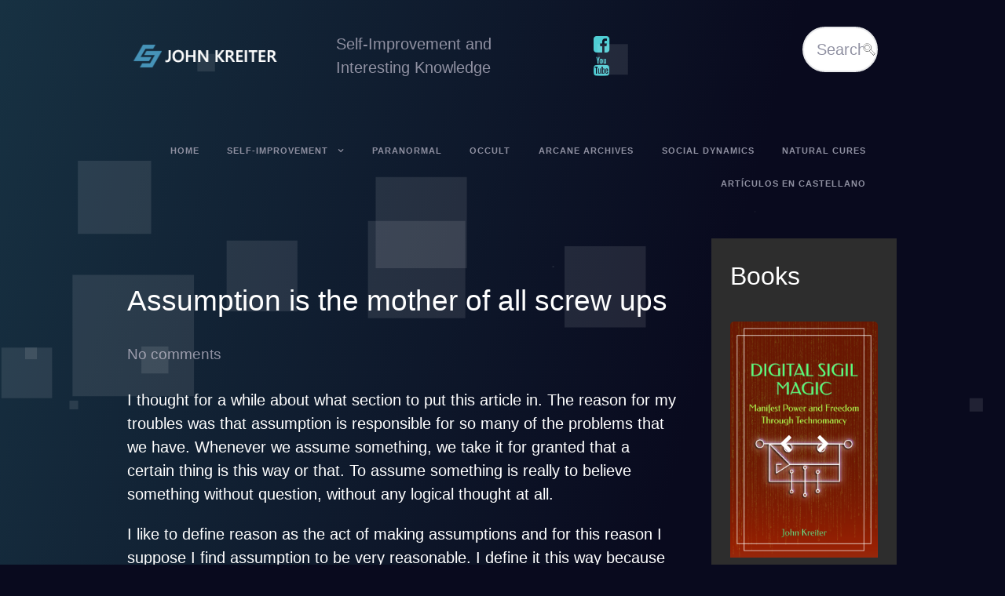

--- FILE ---
content_type: text/html; charset=UTF-8
request_url: https://johnkreiter.com/assumption-mother-screw-ups/
body_size: 17974
content:
                        <!DOCTYPE html>
<html lang="en-US" dir="ltr">
                
<head>
    
            <meta name="viewport" content="width=device-width, initial-scale=1.0">
        <meta http-equiv="X-UA-Compatible" content="IE=edge" />
        

        
            <meta http-equiv="Content-Type" content="text/html; charset=UTF-8" />
    <link rel="profile" href="http://gmpg.org/xfn/11" />
    <link rel="pingback" href="https://johnkreiter.com/xmlrpc.php" />
    <title>Assumption is the mother of all screw ups &#8211; John Kreiter</title>
<meta name='robots' content='max-image-preview:large' />
	<style>img:is([sizes="auto" i], [sizes^="auto," i]) { contain-intrinsic-size: 3000px 1500px }</style>
	<link rel='dns-prefetch' href='//www.googletagmanager.com' />
<link rel="alternate" type="application/rss+xml" title="John Kreiter &raquo; Assumption is the mother of all screw ups Comments Feed" href="https://johnkreiter.com/assumption-mother-screw-ups/feed/" />
<script type="text/javascript">
/* <![CDATA[ */
window._wpemojiSettings = {"baseUrl":"https:\/\/s.w.org\/images\/core\/emoji\/16.0.1\/72x72\/","ext":".png","svgUrl":"https:\/\/s.w.org\/images\/core\/emoji\/16.0.1\/svg\/","svgExt":".svg","source":{"concatemoji":"https:\/\/johnkreiter.com\/wp-includes\/js\/wp-emoji-release.min.js?ver=6.8.3"}};
/*! This file is auto-generated */
!function(s,n){var o,i,e;function c(e){try{var t={supportTests:e,timestamp:(new Date).valueOf()};sessionStorage.setItem(o,JSON.stringify(t))}catch(e){}}function p(e,t,n){e.clearRect(0,0,e.canvas.width,e.canvas.height),e.fillText(t,0,0);var t=new Uint32Array(e.getImageData(0,0,e.canvas.width,e.canvas.height).data),a=(e.clearRect(0,0,e.canvas.width,e.canvas.height),e.fillText(n,0,0),new Uint32Array(e.getImageData(0,0,e.canvas.width,e.canvas.height).data));return t.every(function(e,t){return e===a[t]})}function u(e,t){e.clearRect(0,0,e.canvas.width,e.canvas.height),e.fillText(t,0,0);for(var n=e.getImageData(16,16,1,1),a=0;a<n.data.length;a++)if(0!==n.data[a])return!1;return!0}function f(e,t,n,a){switch(t){case"flag":return n(e,"\ud83c\udff3\ufe0f\u200d\u26a7\ufe0f","\ud83c\udff3\ufe0f\u200b\u26a7\ufe0f")?!1:!n(e,"\ud83c\udde8\ud83c\uddf6","\ud83c\udde8\u200b\ud83c\uddf6")&&!n(e,"\ud83c\udff4\udb40\udc67\udb40\udc62\udb40\udc65\udb40\udc6e\udb40\udc67\udb40\udc7f","\ud83c\udff4\u200b\udb40\udc67\u200b\udb40\udc62\u200b\udb40\udc65\u200b\udb40\udc6e\u200b\udb40\udc67\u200b\udb40\udc7f");case"emoji":return!a(e,"\ud83e\udedf")}return!1}function g(e,t,n,a){var r="undefined"!=typeof WorkerGlobalScope&&self instanceof WorkerGlobalScope?new OffscreenCanvas(300,150):s.createElement("canvas"),o=r.getContext("2d",{willReadFrequently:!0}),i=(o.textBaseline="top",o.font="600 32px Arial",{});return e.forEach(function(e){i[e]=t(o,e,n,a)}),i}function t(e){var t=s.createElement("script");t.src=e,t.defer=!0,s.head.appendChild(t)}"undefined"!=typeof Promise&&(o="wpEmojiSettingsSupports",i=["flag","emoji"],n.supports={everything:!0,everythingExceptFlag:!0},e=new Promise(function(e){s.addEventListener("DOMContentLoaded",e,{once:!0})}),new Promise(function(t){var n=function(){try{var e=JSON.parse(sessionStorage.getItem(o));if("object"==typeof e&&"number"==typeof e.timestamp&&(new Date).valueOf()<e.timestamp+604800&&"object"==typeof e.supportTests)return e.supportTests}catch(e){}return null}();if(!n){if("undefined"!=typeof Worker&&"undefined"!=typeof OffscreenCanvas&&"undefined"!=typeof URL&&URL.createObjectURL&&"undefined"!=typeof Blob)try{var e="postMessage("+g.toString()+"("+[JSON.stringify(i),f.toString(),p.toString(),u.toString()].join(",")+"));",a=new Blob([e],{type:"text/javascript"}),r=new Worker(URL.createObjectURL(a),{name:"wpTestEmojiSupports"});return void(r.onmessage=function(e){c(n=e.data),r.terminate(),t(n)})}catch(e){}c(n=g(i,f,p,u))}t(n)}).then(function(e){for(var t in e)n.supports[t]=e[t],n.supports.everything=n.supports.everything&&n.supports[t],"flag"!==t&&(n.supports.everythingExceptFlag=n.supports.everythingExceptFlag&&n.supports[t]);n.supports.everythingExceptFlag=n.supports.everythingExceptFlag&&!n.supports.flag,n.DOMReady=!1,n.readyCallback=function(){n.DOMReady=!0}}).then(function(){return e}).then(function(){var e;n.supports.everything||(n.readyCallback(),(e=n.source||{}).concatemoji?t(e.concatemoji):e.wpemoji&&e.twemoji&&(t(e.twemoji),t(e.wpemoji)))}))}((window,document),window._wpemojiSettings);
/* ]]> */
</script>
<style id='wp-emoji-styles-inline-css' type='text/css'>

	img.wp-smiley, img.emoji {
		display: inline !important;
		border: none !important;
		box-shadow: none !important;
		height: 1em !important;
		width: 1em !important;
		margin: 0 0.07em !important;
		vertical-align: -0.1em !important;
		background: none !important;
		padding: 0 !important;
	}
</style>
<link rel='stylesheet' id='wp-block-library-css' href='https://johnkreiter.com/wp-includes/css/dist/block-library/style.min.css?ver=6.8.3' type='text/css' media='all' />
<style id='classic-theme-styles-inline-css' type='text/css'>
/*! This file is auto-generated */
.wp-block-button__link{color:#fff;background-color:#32373c;border-radius:9999px;box-shadow:none;text-decoration:none;padding:calc(.667em + 2px) calc(1.333em + 2px);font-size:1.125em}.wp-block-file__button{background:#32373c;color:#fff;text-decoration:none}
</style>
<style id='gutenbergp5-p5js-style-inline-css' type='text/css'>
.wp-block-gutenbergp5-p5js{display:flex;width:100%}.wp-block-gutenbergp5-p5js iframe{border:none;margin:0;padding:0}.gutenbergp5-align-left{justify-content:left}.gutenbergp5-align-center{justify-content:center}.gutenbergp5-align-right{justify-content:right}.gutenbergp5-align-wide{left:calc(-50vw + 50%);max-width:none!important;position:relative;width:100vw}

</style>
<link rel='stylesheet' id='fontawesome-free-css' href='https://johnkreiter.com/wp-content/plugins/getwid/vendors/fontawesome-free/css/all.min.css?ver=5.5.0' type='text/css' media='all' />
<link rel='stylesheet' id='slick-css' href='https://johnkreiter.com/wp-content/plugins/getwid/vendors/slick/slick/slick.min.css?ver=1.9.0' type='text/css' media='all' />
<link rel='stylesheet' id='slick-theme-css' href='https://johnkreiter.com/wp-content/plugins/getwid/vendors/slick/slick/slick-theme.min.css?ver=1.9.0' type='text/css' media='all' />
<link rel='stylesheet' id='mp-fancybox-css' href='https://johnkreiter.com/wp-content/plugins/getwid/vendors/mp-fancybox/jquery.fancybox.min.css?ver=3.5.7-mp.1' type='text/css' media='all' />
<link rel='stylesheet' id='getwid-blocks-css' href='https://johnkreiter.com/wp-content/plugins/getwid/assets/css/blocks.style.css?ver=2.1.1' type='text/css' media='all' />
<style id='global-styles-inline-css' type='text/css'>
:root{--wp--preset--aspect-ratio--square: 1;--wp--preset--aspect-ratio--4-3: 4/3;--wp--preset--aspect-ratio--3-4: 3/4;--wp--preset--aspect-ratio--3-2: 3/2;--wp--preset--aspect-ratio--2-3: 2/3;--wp--preset--aspect-ratio--16-9: 16/9;--wp--preset--aspect-ratio--9-16: 9/16;--wp--preset--color--black: #000000;--wp--preset--color--cyan-bluish-gray: #abb8c3;--wp--preset--color--white: #ffffff;--wp--preset--color--pale-pink: #f78da7;--wp--preset--color--vivid-red: #cf2e2e;--wp--preset--color--luminous-vivid-orange: #ff6900;--wp--preset--color--luminous-vivid-amber: #fcb900;--wp--preset--color--light-green-cyan: #7bdcb5;--wp--preset--color--vivid-green-cyan: #00d084;--wp--preset--color--pale-cyan-blue: #8ed1fc;--wp--preset--color--vivid-cyan-blue: #0693e3;--wp--preset--color--vivid-purple: #9b51e0;--wp--preset--gradient--vivid-cyan-blue-to-vivid-purple: linear-gradient(135deg,rgba(6,147,227,1) 0%,rgb(155,81,224) 100%);--wp--preset--gradient--light-green-cyan-to-vivid-green-cyan: linear-gradient(135deg,rgb(122,220,180) 0%,rgb(0,208,130) 100%);--wp--preset--gradient--luminous-vivid-amber-to-luminous-vivid-orange: linear-gradient(135deg,rgba(252,185,0,1) 0%,rgba(255,105,0,1) 100%);--wp--preset--gradient--luminous-vivid-orange-to-vivid-red: linear-gradient(135deg,rgba(255,105,0,1) 0%,rgb(207,46,46) 100%);--wp--preset--gradient--very-light-gray-to-cyan-bluish-gray: linear-gradient(135deg,rgb(238,238,238) 0%,rgb(169,184,195) 100%);--wp--preset--gradient--cool-to-warm-spectrum: linear-gradient(135deg,rgb(74,234,220) 0%,rgb(151,120,209) 20%,rgb(207,42,186) 40%,rgb(238,44,130) 60%,rgb(251,105,98) 80%,rgb(254,248,76) 100%);--wp--preset--gradient--blush-light-purple: linear-gradient(135deg,rgb(255,206,236) 0%,rgb(152,150,240) 100%);--wp--preset--gradient--blush-bordeaux: linear-gradient(135deg,rgb(254,205,165) 0%,rgb(254,45,45) 50%,rgb(107,0,62) 100%);--wp--preset--gradient--luminous-dusk: linear-gradient(135deg,rgb(255,203,112) 0%,rgb(199,81,192) 50%,rgb(65,88,208) 100%);--wp--preset--gradient--pale-ocean: linear-gradient(135deg,rgb(255,245,203) 0%,rgb(182,227,212) 50%,rgb(51,167,181) 100%);--wp--preset--gradient--electric-grass: linear-gradient(135deg,rgb(202,248,128) 0%,rgb(113,206,126) 100%);--wp--preset--gradient--midnight: linear-gradient(135deg,rgb(2,3,129) 0%,rgb(40,116,252) 100%);--wp--preset--font-size--small: 13px;--wp--preset--font-size--medium: 20px;--wp--preset--font-size--large: 36px;--wp--preset--font-size--x-large: 42px;--wp--preset--spacing--20: 0.44rem;--wp--preset--spacing--30: 0.67rem;--wp--preset--spacing--40: 1rem;--wp--preset--spacing--50: 1.5rem;--wp--preset--spacing--60: 2.25rem;--wp--preset--spacing--70: 3.38rem;--wp--preset--spacing--80: 5.06rem;--wp--preset--shadow--natural: 6px 6px 9px rgba(0, 0, 0, 0.2);--wp--preset--shadow--deep: 12px 12px 50px rgba(0, 0, 0, 0.4);--wp--preset--shadow--sharp: 6px 6px 0px rgba(0, 0, 0, 0.2);--wp--preset--shadow--outlined: 6px 6px 0px -3px rgba(255, 255, 255, 1), 6px 6px rgba(0, 0, 0, 1);--wp--preset--shadow--crisp: 6px 6px 0px rgba(0, 0, 0, 1);}:where(.is-layout-flex){gap: 0.5em;}:where(.is-layout-grid){gap: 0.5em;}body .is-layout-flex{display: flex;}.is-layout-flex{flex-wrap: wrap;align-items: center;}.is-layout-flex > :is(*, div){margin: 0;}body .is-layout-grid{display: grid;}.is-layout-grid > :is(*, div){margin: 0;}:where(.wp-block-columns.is-layout-flex){gap: 2em;}:where(.wp-block-columns.is-layout-grid){gap: 2em;}:where(.wp-block-post-template.is-layout-flex){gap: 1.25em;}:where(.wp-block-post-template.is-layout-grid){gap: 1.25em;}.has-black-color{color: var(--wp--preset--color--black) !important;}.has-cyan-bluish-gray-color{color: var(--wp--preset--color--cyan-bluish-gray) !important;}.has-white-color{color: var(--wp--preset--color--white) !important;}.has-pale-pink-color{color: var(--wp--preset--color--pale-pink) !important;}.has-vivid-red-color{color: var(--wp--preset--color--vivid-red) !important;}.has-luminous-vivid-orange-color{color: var(--wp--preset--color--luminous-vivid-orange) !important;}.has-luminous-vivid-amber-color{color: var(--wp--preset--color--luminous-vivid-amber) !important;}.has-light-green-cyan-color{color: var(--wp--preset--color--light-green-cyan) !important;}.has-vivid-green-cyan-color{color: var(--wp--preset--color--vivid-green-cyan) !important;}.has-pale-cyan-blue-color{color: var(--wp--preset--color--pale-cyan-blue) !important;}.has-vivid-cyan-blue-color{color: var(--wp--preset--color--vivid-cyan-blue) !important;}.has-vivid-purple-color{color: var(--wp--preset--color--vivid-purple) !important;}.has-black-background-color{background-color: var(--wp--preset--color--black) !important;}.has-cyan-bluish-gray-background-color{background-color: var(--wp--preset--color--cyan-bluish-gray) !important;}.has-white-background-color{background-color: var(--wp--preset--color--white) !important;}.has-pale-pink-background-color{background-color: var(--wp--preset--color--pale-pink) !important;}.has-vivid-red-background-color{background-color: var(--wp--preset--color--vivid-red) !important;}.has-luminous-vivid-orange-background-color{background-color: var(--wp--preset--color--luminous-vivid-orange) !important;}.has-luminous-vivid-amber-background-color{background-color: var(--wp--preset--color--luminous-vivid-amber) !important;}.has-light-green-cyan-background-color{background-color: var(--wp--preset--color--light-green-cyan) !important;}.has-vivid-green-cyan-background-color{background-color: var(--wp--preset--color--vivid-green-cyan) !important;}.has-pale-cyan-blue-background-color{background-color: var(--wp--preset--color--pale-cyan-blue) !important;}.has-vivid-cyan-blue-background-color{background-color: var(--wp--preset--color--vivid-cyan-blue) !important;}.has-vivid-purple-background-color{background-color: var(--wp--preset--color--vivid-purple) !important;}.has-black-border-color{border-color: var(--wp--preset--color--black) !important;}.has-cyan-bluish-gray-border-color{border-color: var(--wp--preset--color--cyan-bluish-gray) !important;}.has-white-border-color{border-color: var(--wp--preset--color--white) !important;}.has-pale-pink-border-color{border-color: var(--wp--preset--color--pale-pink) !important;}.has-vivid-red-border-color{border-color: var(--wp--preset--color--vivid-red) !important;}.has-luminous-vivid-orange-border-color{border-color: var(--wp--preset--color--luminous-vivid-orange) !important;}.has-luminous-vivid-amber-border-color{border-color: var(--wp--preset--color--luminous-vivid-amber) !important;}.has-light-green-cyan-border-color{border-color: var(--wp--preset--color--light-green-cyan) !important;}.has-vivid-green-cyan-border-color{border-color: var(--wp--preset--color--vivid-green-cyan) !important;}.has-pale-cyan-blue-border-color{border-color: var(--wp--preset--color--pale-cyan-blue) !important;}.has-vivid-cyan-blue-border-color{border-color: var(--wp--preset--color--vivid-cyan-blue) !important;}.has-vivid-purple-border-color{border-color: var(--wp--preset--color--vivid-purple) !important;}.has-vivid-cyan-blue-to-vivid-purple-gradient-background{background: var(--wp--preset--gradient--vivid-cyan-blue-to-vivid-purple) !important;}.has-light-green-cyan-to-vivid-green-cyan-gradient-background{background: var(--wp--preset--gradient--light-green-cyan-to-vivid-green-cyan) !important;}.has-luminous-vivid-amber-to-luminous-vivid-orange-gradient-background{background: var(--wp--preset--gradient--luminous-vivid-amber-to-luminous-vivid-orange) !important;}.has-luminous-vivid-orange-to-vivid-red-gradient-background{background: var(--wp--preset--gradient--luminous-vivid-orange-to-vivid-red) !important;}.has-very-light-gray-to-cyan-bluish-gray-gradient-background{background: var(--wp--preset--gradient--very-light-gray-to-cyan-bluish-gray) !important;}.has-cool-to-warm-spectrum-gradient-background{background: var(--wp--preset--gradient--cool-to-warm-spectrum) !important;}.has-blush-light-purple-gradient-background{background: var(--wp--preset--gradient--blush-light-purple) !important;}.has-blush-bordeaux-gradient-background{background: var(--wp--preset--gradient--blush-bordeaux) !important;}.has-luminous-dusk-gradient-background{background: var(--wp--preset--gradient--luminous-dusk) !important;}.has-pale-ocean-gradient-background{background: var(--wp--preset--gradient--pale-ocean) !important;}.has-electric-grass-gradient-background{background: var(--wp--preset--gradient--electric-grass) !important;}.has-midnight-gradient-background{background: var(--wp--preset--gradient--midnight) !important;}.has-small-font-size{font-size: var(--wp--preset--font-size--small) !important;}.has-medium-font-size{font-size: var(--wp--preset--font-size--medium) !important;}.has-large-font-size{font-size: var(--wp--preset--font-size--large) !important;}.has-x-large-font-size{font-size: var(--wp--preset--font-size--x-large) !important;}
:where(.wp-block-post-template.is-layout-flex){gap: 1.25em;}:where(.wp-block-post-template.is-layout-grid){gap: 1.25em;}
:where(.wp-block-columns.is-layout-flex){gap: 2em;}:where(.wp-block-columns.is-layout-grid){gap: 2em;}
:root :where(.wp-block-pullquote){font-size: 1.5em;line-height: 1.6;}
</style>
<link rel='stylesheet' id='rokbox.css-css' href='https://johnkreiter.com/wp-content/plugins/wp_rokbox/assets/styles/rokbox.css?ver=2.53' type='text/css' media='all' />
<style id='akismet-widget-style-inline-css' type='text/css'>

			.a-stats {
				--akismet-color-mid-green: #357b49;
				--akismet-color-white: #fff;
				--akismet-color-light-grey: #f6f7f7;

				max-width: 350px;
				width: auto;
			}

			.a-stats * {
				all: unset;
				box-sizing: border-box;
			}

			.a-stats strong {
				font-weight: 600;
			}

			.a-stats a.a-stats__link,
			.a-stats a.a-stats__link:visited,
			.a-stats a.a-stats__link:active {
				background: var(--akismet-color-mid-green);
				border: none;
				box-shadow: none;
				border-radius: 8px;
				color: var(--akismet-color-white);
				cursor: pointer;
				display: block;
				font-family: -apple-system, BlinkMacSystemFont, 'Segoe UI', 'Roboto', 'Oxygen-Sans', 'Ubuntu', 'Cantarell', 'Helvetica Neue', sans-serif;
				font-weight: 500;
				padding: 12px;
				text-align: center;
				text-decoration: none;
				transition: all 0.2s ease;
			}

			/* Extra specificity to deal with TwentyTwentyOne focus style */
			.widget .a-stats a.a-stats__link:focus {
				background: var(--akismet-color-mid-green);
				color: var(--akismet-color-white);
				text-decoration: none;
			}

			.a-stats a.a-stats__link:hover {
				filter: brightness(110%);
				box-shadow: 0 4px 12px rgba(0, 0, 0, 0.06), 0 0 2px rgba(0, 0, 0, 0.16);
			}

			.a-stats .count {
				color: var(--akismet-color-white);
				display: block;
				font-size: 1.5em;
				line-height: 1.4;
				padding: 0 13px;
				white-space: nowrap;
			}
		
</style>
<link rel='stylesheet' id='lightcase-css' href='https://johnkreiter.com/wp-content/plugins/gantry5/assets/css/lightcase.css?ver=6.8.3' type='text/css' media='all' />
<link rel='stylesheet' id='nucleus-css' href='https://johnkreiter.com/wp-content/plugins/gantry5/engines/nucleus/css-compiled/nucleus.css?ver=6.8.3' type='text/css' media='all' />
<link rel='stylesheet' id='acronym-css' href='https://johnkreiter.com/wp-content/themes/rt_acronym/custom/css-compiled/acronym.css?ver=6.8.3' type='text/css' media='all' />
<link rel='stylesheet' id='wordpress-css' href='https://johnkreiter.com/wp-content/plugins/gantry5/engines/nucleus/css-compiled/wordpress.css?ver=6.8.3' type='text/css' media='all' />
<link rel='stylesheet' id='style-css' href='https://johnkreiter.com/wp-content/themes/rt_acronym/style.css?ver=6.8.3' type='text/css' media='all' />
<link rel='stylesheet' id='font-awesome.min-css' href='https://johnkreiter.com/wp-content/plugins/gantry5/assets/css/font-awesome.min.css?ver=6.8.3' type='text/css' media='all' />
<link rel='stylesheet' id='acronym-wordpress-css' href='https://johnkreiter.com/wp-content/themes/rt_acronym/custom/css-compiled/acronym-wordpress.css?ver=6.8.3' type='text/css' media='all' />
<link rel='stylesheet' id='custom-css' href='https://johnkreiter.com/wp-content/themes/rt_acronym/custom/css-compiled/custom.css?ver=6.8.3' type='text/css' media='all' />
<link rel='stylesheet' id='animate-css' href='https://johnkreiter.com/wp-content/plugins/getwid/vendors/animate.css/animate.min.css?ver=3.7.0' type='text/css' media='all' />
<link rel='stylesheet' id='rokajaxsearch.css-css' href='https://johnkreiter.com/wp-content/plugins/wp_rokajaxsearch/css/rokajaxsearch.css?ver=6.8.3' type='text/css' media='all' />
<link rel='stylesheet' id='rokajaxsearch-theme.css-css' href='https://johnkreiter.com/wp-content/plugins/wp_rokajaxsearch/themes/light/rokajaxsearch-theme.css?ver=6.8.3' type='text/css' media='all' />
<script type="text/javascript" src="https://johnkreiter.com/wp-content/plugins/wp_rokajaxsearch/js/mootools.js?ver=6.8.3" id="mootools.js-js"></script>
<script type="text/javascript" src="https://johnkreiter.com/wp-includes/js/jquery/jquery.min.js?ver=3.7.1" id="jquery-core-js"></script>
<script type="text/javascript" src="https://johnkreiter.com/wp-includes/js/jquery/jquery-migrate.min.js?ver=3.4.1" id="jquery-migrate-js"></script>
<script type="text/javascript" src="https://johnkreiter.com/wp-content/plugins/wp_rokbox/assets/js/rokbox.js?ver=2.53" id="rokbox.js-js"></script>
<script type="text/javascript" async="async" src="https://www.googletagmanager.com/gtag/js?id=UA-5191461-1" id="js-js"></script>
<script type="text/javascript" src="https://johnkreiter.com/wp-content/plugins/wp_rokajaxsearch/js/rokajaxsearch.js?ver=6.8.3" id="rokajaxsearch.js-js"></script>
<link rel="https://api.w.org/" href="https://johnkreiter.com/wp-json/" /><link rel="alternate" title="JSON" type="application/json" href="https://johnkreiter.com/wp-json/wp/v2/posts/2123" /><link rel="EditURI" type="application/rsd+xml" title="RSD" href="https://johnkreiter.com/xmlrpc.php?rsd" />
<meta name="generator" content="WordPress 6.8.3" />
<link rel="canonical" href="https://johnkreiter.com/assumption-mother-screw-ups/" />
<link rel='shortlink' href='https://johnkreiter.com/?p=2123' />
<link rel="alternate" title="oEmbed (JSON)" type="application/json+oembed" href="https://johnkreiter.com/wp-json/oembed/1.0/embed?url=https%3A%2F%2Fjohnkreiter.com%2Fassumption-mother-screw-ups%2F" />
<link rel="alternate" title="oEmbed (XML)" type="text/xml+oembed" href="https://johnkreiter.com/wp-json/oembed/1.0/embed?url=https%3A%2F%2Fjohnkreiter.com%2Fassumption-mother-screw-ups%2F&#038;format=xml" />
<script type="text/javascript">if (typeof RokBoxSettings == 'undefined') RokBoxSettings = {pc: '100'};</script>
<script type="text/javascript">
window.addEvent((window.webkit) ? 'load' : 'domready', function() {
			if(document.id('roksearch_search_str')) {
				window.rokajaxsearch = new RokAjaxSearch({
					'results': 'Results',
					'close': '',
					'websearch': 1,
					'blogsearch': 1,
					'imagesearch': 0,
					'videosearch': 0,
					'imagesize': 'MEDIUM',
					'safesearch': 'MODERATE',
					'search': 'Search',
					'readmore': 'Continue reading...',
					'noresults': 'No Results',
					'advsearch': 'Advanced Search',
					'page': 'Page',
					'page_of': 'Page of',
					'searchlink': '?orderby=date',
					'advsearchlink': '?orderby=date',
					'uribase': 'https://johnkreiter.com/wp-admin/admin-ajax.php',
					'limit': '10',
					'perpage': '3',
					'ordering': 'date',
					'phrase': 'any',
					'hidedivs': '',
					'includelink': 1,
					'viewall': 'View All',
					'estimated': 'Estimated',
					'showestimated': 1,
					'showpagination': 1,
					'showcategory': 1,
					'showreadmore': 1,
					'showdescription': 1,
					'wordpress': true
				});
			}
		});
</script>
<style type="text/css">.broken_link, a.broken_link {
	text-decoration: line-through;
}</style><style type="text/css">body {
  font-size:1.25rem !important;
}</style>
    <style type="text/css">#g-page-surround .page-header h2 {
  line-height:3rem !important;
}
#g-page-surround .page-header h2 a {
  color:#4fcdd4 !important;
}</style>
    <style type="text/css">.pagination ul.pagination-list > li > span, .page-links ul.pagination-list > li > span {
  color:black !important;
}</style>
    <style type="text/css">.sprocket-lists-portrait-title {
  color:#4fcdd4 !important;
}</style>
    <style type="text/css">#menu-most-popular-articles > li > a
, #menu-the-best-of-johnkreiter-com > li > a {
  color:#ffffff !important;
  box-shadow: 0 1px 0 0 rgba(255, 255, 255, 0) !important;
}</style>
<script type="text/javascript">      window.dataLayer = window.dataLayer || [];
      function gtag(){dataLayer.push(arguments);}
      gtag('js', new Date());

      gtag('config', 'UA-5191461-1');

          </script>

                
</head>

    
    <body class="gantry g-offcanvas-left g-default g-style-preset6 wp-singular post-template-default single single-post postid-2123 single-format-standard wp-theme-rt_acronym site outline-default dir-ltr">
        
                    

        <div id="g-offcanvas"  data-g-offcanvas-swipe="0" data-g-offcanvas-css3="1">
                        <div class="g-grid">                        

        <div class="g-block size-100">
             <div id="mobile-menu-7951-particle" class="g-content g-particle">            <div id="g-mobilemenu-container" data-g-menu-breakpoint="48rem"></div>
            </div>
        </div>
            </div>
    </div>
        <div id="g-page-surround">
            <div class="g-offcanvas-hide g-offcanvas-toggle" role="navigation" data-offcanvas-toggle aria-controls="g-offcanvas" aria-expanded="false"><i class="fa fa-fw fa-bars"></i></div>                        

                                            
                <section id="g-top" class="g-default-top">
                                        <div class="g-grid">                        

        <div class="g-block size-100">
             <div class="g-system-messages">
                                            <div id="system-message-container">
    <div id="system-message">
            </div>
</div>
            
    </div>
        </div>
            </div>
            
    </section>
                                        
                <section id="g-navigation" class="g-default-navigation">
                                        <div class="g-grid">                        

        <div class="g-block size-26 nomarginall nopaddingall">
             <div id="logo-6010-particle" class="g-content g-particle">            <a href="https://johnkreiter.com/" target="_self" title="John Kreiter" aria-label="John Kreiter"  class="g-logo">
                        <img src="https://johnkreiter.com/wp-content/uploads/logo.png"  alt="John Kreiter" />
            </a>
            </div>
        </div>
                    

        <div class="g-block size-32">
             <div id="custom-7571-particle" class="g-content g-particle">            <div style="width:100%;text-align:left;">Self-Improvement and Interesting Knowledge</div>
            </div>
        </div>
                    

        <div class="g-block size-10">
             <div id="social-2323-particle" class="g-content g-particle">            <div class="g-social ">
                                            <a href="https://www.facebook.com/johnkreiterdotcom/" target="_blank" rel="noopener noreferrer">
                <span class="fa fa-facebook-square fa-fw"></span>                            </a>
                                            <a href="https://www.youtube.com/user/densityspider/videos" target="_blank" rel="noopener noreferrer" title="YouTube" aria-label="YouTube">
                <span class="fa fa-youtube"></span>                            </a>
            </div>
            </div>
        </div>
                    

        <div class="g-block size-16">
             <div id="custom-1374-particle" class="g-content g-particle">            <!--<div style="width:100%;text-align:center;"><form action="https://www.paypal.com/cgi-bin/webscr" method="post" id="ppform">
<input type="hidden" name="cmd" value="_s-xclick">
<input type="hidden" name="hosted_button_id" value="XGM4SAZZ3DP6Y">
<input id="noinputstyle" type="image" src="https://www.paypalobjects.com/en_US/i/btn/btn_donateCC_LG.gif" border="0" name="submit" alt="PayPal - The safer, easier way to pay online!">
</form></div>-->
            </div>
        </div>
                    

        <div class="g-block size-16">
             <div class="g-content">
                                    <div id="rokajaxsearch-3" class="widget widget_rokajaxsearch"><form name="rokajaxsearch" id="rokajaxsearch" class="light" action="https://johnkreiter.com/" method="get">
	<div class="rokajaxsearch">
		<div class="roksearch-wrapper">
			<input id="roksearch_search_str" name="s" type="text" class="inputbox" value="Search" />
		</div>
		<input type="hidden" name="limit" value="10" />
		<input type="hidden" name="ordering" value="date" />
		<input type="hidden" name="task" value="search" />
	
			
		<div id="roksearch_results"></div>
	</div>
	<div id="rokajaxsearch_tmp" style="visibility:hidden;display:none;"></div>
</form></div>
            
        </div>
        </div>
            </div>
                            <div class="g-grid">                        

        <div class="g-block size-100 align-right">
             <div id="menu-2350-particle" class="g-content g-particle">            <nav class="g-main-nav" data-g-hover-expand="true">
        <ul class="g-toplevel">
                                                                                                                
        
                
        
                
        
        <li class="g-menu-item g-menu-item-type-custom g-menu-item-3033 g-standard  ">
                            <a class="g-menu-item-container" href="http://johnkreiter.com">
                                                                <span class="g-menu-item-content">
                                    <span class="g-menu-item-title">Home</span>
            
                    </span>
                                                </a>
                                </li>
    
                                                                                                
        
                
        
                
        
        <li class="g-menu-item g-menu-item-type-separator g-menu-item-2311 g-parent g-standard  ">
                            <div class="g-menu-item-container" data-g-menuparent="">                                                                            <span class="g-separator g-menu-item-content">            <span class="g-menu-item-title">Self-Improvement</span>
            </span>
                                        <span class="g-menu-parent-indicator"></span>                            </div>                                                                <ul class="g-dropdown g-inactive g-fade g-dropdown-right">
            <li class="g-dropdown-column">
                        <div class="g-grid">
                        <div class="g-block size-100">
            <ul class="g-sublevel">
                <li class="g-level-1 g-go-back">
                    <a class="g-menu-item-container" href="#" data-g-menuparent=""><span>Back</span></a>
                </li>
                                                                                                                    
        
                
        
                
        
        <li class="g-menu-item g-menu-item-type-post_type g-menu-item-2606  ">
                            <a class="g-menu-item-container" href="https://johnkreiter.com/a-better-way-to-self-improvement/">
                                                                <span class="g-menu-item-content">
                                    <span class="g-menu-item-title">A Better Way to Self Improvement</span>
            
                    </span>
                                                </a>
                                </li>
    
                                                                                                
        
                
        
                
        
        <li class="g-menu-item g-menu-item-type-post_type g-menu-item-2313  ">
                            <a class="g-menu-item-container" href="https://johnkreiter.com/getting-smarter-now/">
                                                                <span class="g-menu-item-content">
                                    <span class="g-menu-item-title">Getting Smarter Now</span>
            
                    </span>
                                                </a>
                                </li>
    
                                                                                                
        
                
        
                
        
        <li class="g-menu-item g-menu-item-type-post_type g-menu-item-2314  ">
                            <a class="g-menu-item-container" href="https://johnkreiter.com/how-to-become-a-great-leader/">
                                                                <span class="g-menu-item-content">
                                    <span class="g-menu-item-title">How to Become a Great Leader</span>
            
                    </span>
                                                </a>
                                </li>
    
                                                                                                
        
                
        
                
        
        <li class="g-menu-item g-menu-item-type-post_type g-menu-item-2315  ">
                            <a class="g-menu-item-container" href="https://johnkreiter.com/making-the-law-of-attraction-really-work/">
                                                                <span class="g-menu-item-content">
                                    <span class="g-menu-item-title">Making The Law of Attraction Really Work</span>
            
                    </span>
                                                </a>
                                </li>
    
                                                                                                
        
                
        
                
        
        <li class="g-menu-item g-menu-item-type-post_type g-menu-item-2316  ">
                            <a class="g-menu-item-container" href="https://johnkreiter.com/the-power-of-beliefs/">
                                                                <span class="g-menu-item-content">
                                    <span class="g-menu-item-title">The Power of Beliefs</span>
            
                    </span>
                                                </a>
                                </li>
    
                                                                                                
        
                
        
                
        
        <li class="g-menu-item g-menu-item-type-post_type g-menu-item-2317  ">
                            <a class="g-menu-item-container" href="https://johnkreiter.com/ways-to-be-happy-now/">
                                                                <span class="g-menu-item-content">
                                    <span class="g-menu-item-title">Ways to be Happy Now</span>
            
                    </span>
                                                </a>
                                </li>
    
    
            </ul>
        </div>
            </div>

            </li>
        </ul>
            </li>
    
                                                                                                
        
                
        
                
        
        <li class="g-menu-item g-menu-item-type-post_type g-menu-item-1878 g-standard  ">
                            <a class="g-menu-item-container" href="https://johnkreiter.com/the-paranormal/">
                                                                <span class="g-menu-item-content">
                                    <span class="g-menu-item-title">Paranormal</span>
            
                    </span>
                                                </a>
                                </li>
    
                                                                                                
        
                
        
                
        
        <li class="g-menu-item g-menu-item-type-post_type g-menu-item-3580 g-standard  ">
                            <a class="g-menu-item-container" href="https://johnkreiter.com/occult/">
                                                                <span class="g-menu-item-content">
                                    <span class="g-menu-item-title">Occult</span>
            
                    </span>
                                                </a>
                                </li>
    
                                                                                                
        
                
        
                
        
        <li class="g-menu-item g-menu-item-type-post_type g-menu-item-3602 g-standard  ">
                            <a class="g-menu-item-container" href="https://johnkreiter.com/arcane-archives/">
                                                                <span class="g-menu-item-content">
                                    <span class="g-menu-item-title">Arcane Archives</span>
            
                    </span>
                                                </a>
                                </li>
    
                                                                                                
        
                
        
                
        
        <li class="g-menu-item g-menu-item-type-post_type g-menu-item-3662 g-standard  ">
                            <a class="g-menu-item-container" href="https://johnkreiter.com/social-dynamics/">
                                                                <span class="g-menu-item-content">
                                    <span class="g-menu-item-title">Social Dynamics</span>
            
                    </span>
                                                </a>
                                </li>
    
                                                                                                
        
                
        
                
        
        <li class="g-menu-item g-menu-item-type-post_type g-menu-item-933 g-standard  ">
                            <a class="g-menu-item-container" href="https://johnkreiter.com/natural-cures/">
                                                                <span class="g-menu-item-content">
                                    <span class="g-menu-item-title">Natural Cures</span>
            
                    </span>
                                                </a>
                                </li>
    
                                                                                                
        
                
        
                
        
        <li class="g-menu-item g-menu-item-type-post_type g-menu-item-2294 g-standard  ">
                            <a class="g-menu-item-container" href="https://johnkreiter.com/articulos-en-castellano/">
                                                                <span class="g-menu-item-content">
                                    <span class="g-menu-item-title">Artículos en Castellano</span>
            
                    </span>
                                                </a>
                                </li>
    
    
        </ul>
    </nav>
            </div>
        </div>
            </div>
            
    </section>
                                    
                                
    
    
                <section id="g-container-main" class="g-wrapper g-default-main">
                            <div class="g-grid">                        

        <div class="g-block size-75">
             <main id="g-mainbar">
                                        <div class="g-grid">                        

        <div class="g-block size-100">
             <div class="g-content">
                                                        
    <div class="platform-content">
        <div class="content-wrapper">
            <section class="entry">

                <article class="post-type-post post-2123 post type-post status-publish format-standard hentry category-the-paranormal" id="post-2123">

    
                <section class="entry-header">

                                            <div class="page-header">
                    <h2 class="entry-title">
                                                    Assumption is the mother of all screw ups
                                            </h2>
                </div>
                            
                                        
<div class="entry-meta">

    
                        
                        
                            <div class="meta-comments-count">
                
                                                    
                                    <span class="comments-count">No comments</span>
                            </div>
                
                        
                        
    
</div>
                        
        </section>
        
                
                        <section class="entry-content">

                                                
                                <p>I thought for a while about what section to put this article in. The reason for my troubles was that assumption is responsible for so many of the problems that we have. Whenever we assume something, we take it for granted that a certain thing is this way or that. To assume something is really to believe something without question, without any logical thought at all.</p>
<p>I like to define reason as the act of making assumptions and for this reason I suppose I find assumption to be very reasonable. I define it this way because it is quite easy to see that any individual is considered reasonable when he or she is able to follow the status quo; that is when they believe what is generally believed by everyone around them and is reasonably acting in accordance to those beliefs. To be a person of reason is to be someone who is not insane and to not be insane you must believe, or at least act, like everyone else.<!--more--></p>
<p>Interestingly, reasonable people tend to find that they are very logical but reason is actually quite far from logic. Reason seems logical when you assume that all the beliefs that you have are facts but facts are really assumptions. You might feel justified in assuming that your facts are correct because these facts (beliefs) were given to you by some type of authority figure/structure but really what you are doing is taking something for granted because doing so has been profitable in some way for you in the past. Logic in its purest form holds no facts, there are only possibilities and probabilities; there are theories and there are experiments that reap certain benefits but there are no facts because fact is based on the assumption that perception is infallible.</p>
<p><strong><em>“Reason is a lie; for there is a factor infinite and unknown; and all their words are skew-wise.”</em></strong></p>
<p><strong>Aleister Crowley</strong></p>
<p>Assumption can be wonderful at times; it can allow you to function much more quickly and as I said it can help you fit in. Generally speaking we all tend to assume a lot and doing so allows us to function much more effectively because we do not need to question every single thing that we do or are about to do. Assumptions in other words can be good; for example it is quite a good assumption to believe that you are in a safe place and will wake up in a safe place in the morning, or that certain things will work just like they have always worked; in a fine and reliable way.</p>
<p>This article though is interested in some of the negative aspects of assumption and the reason for the article is that we naturally tend to assume things but it is much harder for any of us to question; questioning takes effort while assumption takes no effort at all, it only takes repetition. The objective of the article is to have you consider doing something very clever (or insane); <em>question your assumptions</em>.</p>
<p>I finally settled on the idea of placing this article in the paranormal section of my website because one of the most disparaging aspects of assumption is its ability to control how we perceive and:</p>
<p><strong>OUR PERCEPTION IS KEY TO EVERYTHING!</strong></p>
<p>&nbsp;</p>
<p>When we think of the paranormal, we think of ghosts, UFOs, Bigfoot, and perhaps magic or some kind of sorcery; these things are in essence the Occult.  But the occult is just that which is hidden and it is hidden from us because of our inability to perceive.</p>
<p>&nbsp;</p>
<p><strong>Assumptions = Perceptions</strong></p>
<p>I am often asked how it is possible to extend our personal awareness, how is it possible to be able to see and experience more of the magic of life; how to experience the paranormal. I was asked so often that I actually wrote<a href="/the-book-that-shows-you-how-to-get-proof-of-the-paranormal/" target="_blank" rel="noopener noreferrer"> a book on the subject</a>. And while the book might give you a very detailed way to identify and break the barriers of your personal perceptions, one could quite easily say that the heart of all our troubles, when it comes to our very limited sensual capabilities, is our insistence on making and maintaining assumptions.</p>
<p>If you have ever come across a hard-core skeptic in anything then you have run smack dab into someone who is very good at making and maintaining assumptions. They assume that what they believe is true and this assumption is so strong, it is so overpowering that it does not allow that person to see your personal views as anything more than delusion. Assumption is so powerful that it totally overrides logic and those that are passionately ruled by their assumptions tend to be so adamant that they will argue and sometimes even hurt you in order to try and prove to you that their logic, their reason, is correct.</p>
<p>Assumption in many ways can be referred to as a routine, a routine of thought. We are so used to believing that this is so, we have done this certain thing so many times before, that it is quite natural for us to assume that things will always be the same. These routines though can bind us, they can narrow our perception and make us believe that what we see out there is all there is;</p>
<p>A ghost could not possibly be real because in a consistent basis we have not seen them, those around us have not seen them, those that we trust (scientists/priests) to find answers to the riddles of life have not seen them either, therefore it is quite reasonable to assume that they do not exist and are but delusions of those that are highly unreasonable. Seems very logical doesn’t it?</p>
<p>But there is more to life and there is more to reality; all we have to do is break the barrier of our assumptions and doing this is as easy (sarcasm emoticon here) as breaking a routine.</p>


                
                
                                
                
            </section>
            
                                        
    

    <div class="clearfix"></div>

        <section id="comments" class="comments-area">

                    <div id="responses">
                <div class="responses-header">
                    <h3 class="g-title">0 comments</h3>
                </div>

                <ol class="commentlist">
                    
                </ol>

                <footer>
                    <nav id="comments-nav">
                        <div class="comments-previous"></div>
                        <div class="comments-next"></div>
                    </nav>
                </footer>
            </div>
        
        
            
            <div id="respond">
                <div class="respond-header">
                    <h3 class="g-title">Reply</h3>

                    <p class="cancel-comment-reply"><a rel="nofollow" id="cancel-comment-reply-link" href="/assumption-mother-screw-ups/#respond" style="display:none;">Click here to cancel reply.</a></p>
                </div>

                
                    
                    <form action="https://johnkreiter.com/wp-comments-post.php" method="post" id="commentform">

                        
                        
                            
                            <p>
                                <input type="text" class="inputbox respond-author" name="author" id="author" placeholder="Name (required)" value="" size="40" tabindex="1" aria-required='true' />
                            </p>
                            <p>
                                <input type="text" class="inputbox respond-email" name="email" id="email" placeholder="Email (required)" value="" size="40" tabindex="2" aria-required='true' />
                            </p>
                            <p>
                                <input type="text" class="inputbox respond-website" name="url" id="url" placeholder="Website" value="" size="40" tabindex="3">
                            </p>

                            
                        
                        <p>
                            <textarea class="inputbox respond-textarea" name="comment" id="comment" placeholder="Your comment goes here." tabindex="4"></textarea>
                        </p>

                        <p id="allowed_tags" class="small"><strong>XHTML:</strong> You can use these tags: <code>&lt;a href=&quot;&quot; title=&quot;&quot;&gt; &lt;abbr title=&quot;&quot;&gt; &lt;acronym title=&quot;&quot;&gt; &lt;b&gt; &lt;blockquote cite=&quot;&quot;&gt; &lt;cite&gt; &lt;code&gt; &lt;del datetime=&quot;&quot;&gt; &lt;em&gt; &lt;i&gt; &lt;q cite=&quot;&quot;&gt; &lt;s&gt; &lt;strike&gt; &lt;strong&gt; </code></p>
                        <p><input name="submit" class="button" type="submit" id="submit" tabindex="5" value="Submit Comment"></p>

                        <input type='hidden' name='comment_post_ID' value='2123' id='comment_post_ID' />
<input type='hidden' name='comment_parent' id='comment_parent' value='0' />

                        <p style="display: none;"><input type="hidden" id="akismet_comment_nonce" name="akismet_comment_nonce" value="17ffc524c5" /></p><p style="display: none !important;" class="akismet-fields-container" data-prefix="ak_"><label>&#916;<textarea name="ak_hp_textarea" cols="45" rows="8" maxlength="100"></textarea></label><input type="hidden" id="ak_js_1" name="ak_js" value="88"/><script>document.getElementById( "ak_js_1" ).setAttribute( "value", ( new Date() ).getTime() );</script></p>                    </form>

                            </div>

            <p class="akismet_comment_form_privacy_notice">This site uses Akismet to reduce spam. <a href="https://akismet.com/privacy/" target="_blank" rel="nofollow noopener">Learn how your comment data is processed.</a></p>
        
    </section>
    

                        
        
    
</article>

            </section>
        </div> <!-- /content-wrapper -->
    </div>

    
            
    </div>
        </div>
            </div>
            
    </main>
        </div>
                    

        <div class="g-block size-25">
             <aside id="g-aside">
                                        <div class="g-grid">                        

        <div class="g-block size-100 box6">
             <div id="owlshowcase-2676-particle" class="g-content g-particle">            <div class=" g-owlcarousel-showcase g-owlcarousel-1-items">
                            <h3 class="g-title">
                    Books
                </h3>
            
            
            <div id="g-owlcarousel-owlshowcase-2676" class="g-owlcarousel owl-carousel g-owlcarousel-fullwidth">

                
                                                                <div class="item">
                                                            <a href="https://www.amazon.com/Digital-Sigil-Magic-Manifest-Technomancy-ebook/dp/B0FTWMBBRS" class="g-showcase-image-link">
                                                            <div class="showcase-image">
                                    <img class="owl-lazy" data-src="https://johnkreiter.com/wp-content/uploads/home/books/owlcard-DigitalSigil.png" alt="" />                                    <div class="item-overlay">
                                                                                                                                                            </div>
                                </div>
                            </a>
                        </div>
                                            <div class="item">
                                                            <a href="https://www.amazon.com/Create-Servitor-Journal-John-Kreiter/dp/B0DG5WY2WN" class="g-showcase-image-link">
                                                            <div class="showcase-image">
                                    <img class="owl-lazy" data-src="https://johnkreiter.com/wp-content/uploads/home/books/owlcard-ServitorJournal.png" alt="" />                                    <div class="item-overlay">
                                                                                                                                                            </div>
                                </div>
                            </a>
                        </div>
                                            <div class="item">
                                                            <a href="https://www.amazon.com/dp/B0CLS7X31D" class="g-showcase-image-link">
                                                            <div class="showcase-image">
                                    <img class="owl-lazy" data-src="https://johnkreiter.com/wp-content/uploads/home/books/owlcard-ArtOfTransmutation.png" alt="" />                                    <div class="item-overlay">
                                                                                                                                                            </div>
                                </div>
                            </a>
                        </div>
                                            <div class="item">
                                                            <a href="https://amzn.to/3ECSxla" class="g-showcase-image-link">
                                                            <div class="showcase-image">
                                    <img class="owl-lazy" data-src="https://johnkreiter.com/wp-content/uploads/home/books/owlcard-BookOfRemembering.jpg" alt="" />                                    <div class="item-overlay">
                                                                                                                                                            </div>
                                </div>
                            </a>
                        </div>
                                            <div class="item">
                                                            <a href="https://www.amazon.com/Way-Death-Defier-Apocryphon-Alchemy-ebook/dp/B09KMN9GVY" class="g-showcase-image-link">
                                                            <div class="showcase-image">
                                    <img class="owl-lazy" data-src="https://johnkreiter.com/wp-content/uploads/home/books/owlcard-death-defier.jpg" alt="" />                                    <div class="item-overlay">
                                                                                                                                                            </div>
                                </div>
                            </a>
                        </div>
                                            <div class="item">
                                                            <a href="https://www.amazon.com/dp/B088QSMN85/qid=1589839206" class="g-showcase-image-link">
                                                            <div class="showcase-image">
                                    <img class="owl-lazy" data-src="https://johnkreiter.com/wp-content/uploads/home/books/owlcard-projectionist.jpg" alt="" />                                    <div class="item-overlay">
                                                                                                                                                            </div>
                                </div>
                            </a>
                        </div>
                                            <div class="item">
                                                            <a href="https://www.amazon.com/Magnum-Opus-Step-Course-ebook/dp/B07MDSTG1D" class="g-showcase-image-link">
                                                            <div class="showcase-image">
                                    <img class="owl-lazy" data-src="https://johnkreiter.com/wp-content/themes/rt_acronym/images/home/books/owlcard-MagnumOpus.jpg" alt="" />                                    <div class="item-overlay">
                                                                                                                                                            </div>
                                </div>
                            </a>
                        </div>
                                            <div class="item">
                                                            <a href="https://www.amazon.com/Overcoming-Archon-Through-Alchemy-Kreiter-ebook/dp/B075X22CG1" class="g-showcase-image-link">
                                                            <div class="showcase-image">
                                    <img class="owl-lazy" data-src="https://johnkreiter.com/wp-content/themes/rt_acronym/images/home/books/owlcard-Archon.jpg" alt="" />                                    <div class="item-overlay">
                                                                                                                                                            </div>
                                </div>
                            </a>
                        </div>
                                            <div class="item">
                                                            <a href="https://www.amazon.com/Out-Body-Experiences-Quickly-Naturally-ebook/dp/B01IW9YBNW" class="g-showcase-image-link">
                                                            <div class="showcase-image">
                                    <img class="owl-lazy" data-src="https://johnkreiter.com/wp-content/themes/rt_acronym/images/home/books/owlcard-OutOfBody.jpg" alt="" />                                    <div class="item-overlay">
                                                                                                                                                            </div>
                                </div>
                            </a>
                        </div>
                                            <div class="item">
                                                            <a href="https://www.amazon.com/Manifest-Wealth-Prosperity-Thought-Servitors-ebook/dp/B018PXIIU2" class="g-showcase-image-link">
                                                            <div class="showcase-image">
                                    <img class="owl-lazy" data-src="https://johnkreiter.com/wp-content/themes/rt_acronym/images/home/books/owlcard-Servitor3.jpg" alt="" />                                    <div class="item-overlay">
                                                                                                                                                            </div>
                                </div>
                            </a>
                        </div>
                                            <div class="item">
                                                            <a href="https://www.amazon.com/Create-Servitor-Companion-John-Kreiter-ebook/dp/B00T11GLBQ" class="g-showcase-image-link">
                                                            <div class="showcase-image">
                                    <img class="owl-lazy" data-src="https://johnkreiter.com/wp-content/themes/rt_acronym/images/home/books/owlcard-Servitor2.jpg" alt="" />                                    <div class="item-overlay">
                                                                                                                                                            </div>
                                </div>
                            </a>
                        </div>
                                            <div class="item">
                                                            <a href="https://www.amazon.com/How-Create-Stand-Up-Comedy-Routine-ebook/dp/B013Q75KJ4" class="g-showcase-image-link">
                                                            <div class="showcase-image">
                                    <img class="owl-lazy" data-src="https://johnkreiter.com/wp-content/themes/rt_acronym/images/home/books/owlcard-StandUp.jpg" alt="" />                                    <div class="item-overlay">
                                                                                                                                                            </div>
                                </div>
                            </a>
                        </div>
                                            <div class="item">
                                                            <a href="https://www.amazon.com/Vampires-Psychic-Self-Defense-John-Kreiter-ebook/dp/B00P1BZF3K" class="g-showcase-image-link">
                                                            <div class="showcase-image">
                                    <img class="owl-lazy" data-src="https://johnkreiter.com/wp-content/themes/rt_acronym/images/home/books/owlcard-VampiresWay.jpg" alt="" />                                    <div class="item-overlay">
                                                                                                                                                            </div>
                                </div>
                            </a>
                        </div>
                                            <div class="item">
                                                            <a href="https://www.amazon.com/Create-Servitor-Harness-Power-Thought-ebook/dp/B00MYLNQ0E" class="g-showcase-image-link">
                                                            <div class="showcase-image">
                                    <img class="owl-lazy" data-src="https://johnkreiter.com/wp-content/themes/rt_acronym/images/home/books/owlcard-Servitor1.jpg" alt="" />                                    <div class="item-overlay">
                                                                                                                                                            </div>
                                </div>
                            </a>
                        </div>
                                            <div class="item">
                                                            <a href="https://www.amazon.com/Occult-Experience-John-Kreiter-ebook/dp/B00F6FV1CA" class="g-showcase-image-link">
                                                            <div class="showcase-image">
                                    <img class="owl-lazy" data-src="https://johnkreiter.com/wp-content/themes/rt_acronym/images/home/books/owlcard-OccultExperience.jpg" alt="" />                                    <div class="item-overlay">
                                                                                                                                                            </div>
                                </div>
                            </a>
                        </div>
                    
                
            </div>
        </div>
            </div>
        </div>
            </div>
                            <div class="g-grid">                        

        <div class="g-block size-100">
             <div id="custom-3818-particle" class="g-content g-particle">            <a href="https://johnkreiter.com/zener-psychic-test/"><img src="https://johnkreiter.com/wp-content/uploads/zener-cards-quiz.png" alt="Zener Cards Quiz" /></a>
            </div>
        </div>
            </div>
                            <div class="g-grid">                        

        <div class="g-block size-100 box4">
             <div class="g-content">
                                    <div id="nav_menu--2" class="widget widget_nav_menu"><h3 class="widgettitle g-title">Popular Articles</h3><div class="menu-most-popular-articles-container"><ul id="menu-most-popular-articles" class="menu"><li id="menu-item-2323" class="menu-item menu-item-type-post_type menu-item-object-post menu-item-2323"><a href="https://johnkreiter.com/how-to-create-a-servitor-to-do-your-bidding/">How to Create a Servitor to Do Your Bidding</a></li>
<li id="menu-item-2583" class="menu-item menu-item-type-post_type menu-item-object-post menu-item-2583"><a href="https://johnkreiter.com/the-three-great-secrets-of-alchemy/">The Three Great Secrets of Alchemy</a></li>
<li id="menu-item-2402" class="menu-item menu-item-type-post_type menu-item-object-post menu-item-2402"><a href="https://johnkreiter.com/how-to-do-astral-projection-using-the-mental-projection-technique/">How to Do Astral Projection Using the Mental Projection Technique</a></li>
<li id="menu-item-2325" class="menu-item menu-item-type-post_type menu-item-object-post menu-item-2325"><a href="https://johnkreiter.com/how-to-create-a-stand-up-comedy-routine/">How to Create a Stand Up Comedy Routine</a></li>
<li id="menu-item-2327" class="menu-item menu-item-type-post_type menu-item-object-post menu-item-2327"><a href="https://johnkreiter.com/how-to-stop-negative-energy-permanently/">How To Stop Negative Energy Permanently</a></li>
<li id="menu-item-2328" class="menu-item menu-item-type-post_type menu-item-object-post menu-item-2328"><a href="https://johnkreiter.com/learn-to-not-explain-youirself-to-others-and-win/">Learn To Not Explain Yourself To Others And Win</a></li>
<li id="menu-item-2326" class="menu-item menu-item-type-post_type menu-item-object-post menu-item-2326"><a href="https://johnkreiter.com/?p=570">Secrets of the Alpha Male</a></li>
<li id="menu-item-2329" class="menu-item menu-item-type-post_type menu-item-object-post menu-item-2329"><a href="https://johnkreiter.com/the-importance-of-being-humble/">The Importance of Being Humble</a></li>
<li id="menu-item-2324" class="menu-item menu-item-type-post_type menu-item-object-post menu-item-2324"><a href="https://johnkreiter.com/dont-be-afraid-to-take-risks/">Don&#8217;t Be Afraid To Take Risks</a></li>
</ul></div></div>
            
        </div>
        </div>
            </div>
                            <div class="g-grid">                        

        <div class="g-block size-100 box3">
             <div class="g-content">
                                    <div id="nav_menu--3" class="widget widget_nav_menu"><h3 class="widgettitle g-title">The best of JohnKreiter.com</h3><div class="menu-the-best-of-johnkreiter-com-container"><ul id="menu-the-best-of-johnkreiter-com" class="menu"><li id="menu-item-2330" class="menu-item menu-item-type-post_type menu-item-object-page menu-item-2330"><a href="https://johnkreiter.com/a-better-way-to-self-improvement/">A Better Way to Self Improvement</a></li>
<li id="menu-item-2331" class="menu-item menu-item-type-post_type menu-item-object-page menu-item-2331"><a href="https://johnkreiter.com/getting-smarter-now/">Getting Smarter Now</a></li>
<li id="menu-item-2332" class="menu-item menu-item-type-post_type menu-item-object-page menu-item-2332"><a href="https://johnkreiter.com/how-to-become-a-great-leader/">How to Become a Great Leader</a></li>
<li id="menu-item-2333" class="menu-item menu-item-type-post_type menu-item-object-page menu-item-2333"><a href="https://johnkreiter.com/making-the-law-of-attraction-really-work/">Making The Law of Attraction Really Work</a></li>
<li id="menu-item-2334" class="menu-item menu-item-type-post_type menu-item-object-page menu-item-2334"><a href="https://johnkreiter.com/the-power-of-beliefs/">The Power of Beliefs</a></li>
<li id="menu-item-2335" class="menu-item menu-item-type-post_type menu-item-object-page menu-item-2335"><a href="https://johnkreiter.com/ways-to-be-happy-now/">Ways to be Happy Now</a></li>
</ul></div></div>
            
        </div>
        </div>
            </div>
                            <div class="g-grid">                        

        <div class="g-block size-100">
             <div id="custom-7140-particle" class="g-content g-particle">            <p><strong>Support The Site. Buy a Novel!</strong></p>
<p>Cool. Fun! Prophetic?</p>
<p><a href="https://www.amazon.com/dp/B00WZS8JYE" target="_blank"><img src="https://johnkreiter.com/wp-content/uploads/zomcovernew2small.jpg" alt="Happy Days"></a></p>
<p>Imagine a world where 80% of the human population suddenly goes insane.</p>
<p>How and why does this happen? How do you dose…infect…most of the world?</p>
<p>Does the author know something, knew something, in 2015? Is this a potential future?</p>
<p>But who cares about all that. What's important is that for a certain kind of lunatic, these are Happy Days!</p>
            </div>
        </div>
            </div>
                            <div class="g-grid">                        

        <div class="g-block size-100">
             <div id="custom-2936-particle" class="g-content g-particle">            <div style="text-align:center;"><a href="https://www.amazon.com/gp/product/B0B92VGTBS" target="_blank"><img src="https://johnkreiter.com/wp-content/uploads/dr-banner-jk.png" /></a></div>
            </div>
        </div>
            </div>
            
    </aside>
        </div>
            </div>
    
    </section>
    
                                        
                <footer id="g-footer" class="g-default-footer">
                                        <div class="g-grid">                        

        <div class="g-block size-100">
             <div id="particlesjs-7161-particle" class="g-content g-particle">            <div id="particlesjs-7161" data-particlesjs-id="particlesjs-7161" data-particlesjs-path="https://johnkreiter.com/wp-content/themes/rt_acronym/json/particlejs/preset6.json"  class="g-particlesjs sectiononly"></div>
            </div>
        </div>
            </div>
            
    </footer>
                                        
                <section id="g-copyright" class="g-default-copyright">
                                        <div class="g-grid">                        

        <div class="g-block size-25">
             <div id="copyright-6915-particle" class="g-content g-particle">            &copy;
    2008 -     2026
    johnkreiter.com
            </div>
        </div>
                    

        <div class="g-block size-75">
             <div id="custom-9070-particle" class="g-content g-particle">            <p>Disclaimer - The information contained on this Website is solely for educational and entertainment purposes on the given subjects. It should not be considered medical advice nor financial advice and should NOT be used as a substitute for medical advice or financial advice by trained professionals.</p>
<p>The author makes no warranty or assumes any responsibility for the accuracy or completeness of the information given. Moreover, the author accepts no responsibility for the decisions made by the reader.</p>
<p>You are not allowed to use the content generated by us without written consent from us. Also note that any links from this site to others is not an endorsement of those sites; we have no control over the content created by them.</p>

<p><a href="https://johnkreiter.com/privacy-policy/" target="_blank" rel="noopener ugc">-Privacy Policy</a></p>
            </div>
        </div>
            </div>
            
    </section>
                                
                        

        </div>
                    

                    <script type="speculationrules">
{"prefetch":[{"source":"document","where":{"and":[{"href_matches":"\/*"},{"not":{"href_matches":["\/wp-*.php","\/wp-admin\/*","\/wp-content\/uploads\/*","\/wp-content\/*","\/wp-content\/plugins\/*","\/wp-content\/themes\/rt_acronym\/*","\/*\\?(.+)"]}},{"not":{"selector_matches":"a[rel~=\"nofollow\"]"}},{"not":{"selector_matches":".no-prefetch, .no-prefetch a"}}]},"eagerness":"conservative"}]}
</script>
<!-- Matomo --><script>
(function () {
function initTracking() {
var _paq = window._paq = window._paq || [];
_paq.push(['trackPageView']);_paq.push(['enableLinkTracking']);_paq.push(['alwaysUseSendBeacon']);_paq.push(['setTrackerUrl', "\/\/johnkreiter.com\/wp-content\/plugins\/matomo\/app\/matomo.php"]);_paq.push(['setSiteId', '1']);var d=document, g=d.createElement('script'), s=d.getElementsByTagName('script')[0];
g.type='text/javascript'; g.async=true; g.src="\/\/johnkreiter.com\/wp-content\/uploads\/matomo\/matomo.js"; s.parentNode.insertBefore(g,s);
}
if (document.prerendering) {
	document.addEventListener('prerenderingchange', initTracking, {once: true});
} else {
	initTracking();
}
})();
</script>
<!-- End Matomo Code --><script type="text/javascript" id="getwid-blocks-frontend-js-js-extra">
/* <![CDATA[ */
var Getwid = {"settings":[],"ajax_url":"https:\/\/johnkreiter.com\/wp-admin\/admin-ajax.php","isRTL":"","nonces":{"contact_form":"8e37c20f61"}};
/* ]]> */
</script>
<script type="text/javascript" src="https://johnkreiter.com/wp-content/plugins/getwid/assets/js/frontend.blocks.js?ver=2.1.1" id="getwid-blocks-frontend-js-js"></script>
<script type="text/javascript" src="https://johnkreiter.com/wp-includes/js/dist/vendor/react.min.js?ver=18.3.1.1" id="react-js"></script>
<script type="text/javascript" src="https://johnkreiter.com/wp-includes/js/dist/vendor/react-jsx-runtime.min.js?ver=18.3.1" id="react-jsx-runtime-js"></script>
<script type="text/javascript" src="https://johnkreiter.com/wp-includes/js/dist/autop.min.js?ver=9fb50649848277dd318d" id="wp-autop-js"></script>
<script type="text/javascript" src="https://johnkreiter.com/wp-includes/js/dist/vendor/wp-polyfill.min.js?ver=3.15.0" id="wp-polyfill-js"></script>
<script type="text/javascript" src="https://johnkreiter.com/wp-includes/js/dist/blob.min.js?ver=9113eed771d446f4a556" id="wp-blob-js"></script>
<script type="text/javascript" src="https://johnkreiter.com/wp-includes/js/dist/block-serialization-default-parser.min.js?ver=14d44daebf663d05d330" id="wp-block-serialization-default-parser-js"></script>
<script type="text/javascript" src="https://johnkreiter.com/wp-includes/js/dist/hooks.min.js?ver=4d63a3d491d11ffd8ac6" id="wp-hooks-js"></script>
<script type="text/javascript" src="https://johnkreiter.com/wp-includes/js/dist/deprecated.min.js?ver=e1f84915c5e8ae38964c" id="wp-deprecated-js"></script>
<script type="text/javascript" src="https://johnkreiter.com/wp-includes/js/dist/dom.min.js?ver=80bd57c84b45cf04f4ce" id="wp-dom-js"></script>
<script type="text/javascript" src="https://johnkreiter.com/wp-includes/js/dist/vendor/react-dom.min.js?ver=18.3.1.1" id="react-dom-js"></script>
<script type="text/javascript" src="https://johnkreiter.com/wp-includes/js/dist/escape-html.min.js?ver=6561a406d2d232a6fbd2" id="wp-escape-html-js"></script>
<script type="text/javascript" src="https://johnkreiter.com/wp-includes/js/dist/element.min.js?ver=a4eeeadd23c0d7ab1d2d" id="wp-element-js"></script>
<script type="text/javascript" src="https://johnkreiter.com/wp-includes/js/dist/is-shallow-equal.min.js?ver=e0f9f1d78d83f5196979" id="wp-is-shallow-equal-js"></script>
<script type="text/javascript" src="https://johnkreiter.com/wp-includes/js/dist/i18n.min.js?ver=5e580eb46a90c2b997e6" id="wp-i18n-js"></script>
<script type="text/javascript" id="wp-i18n-js-after">
/* <![CDATA[ */
wp.i18n.setLocaleData( { 'text direction\u0004ltr': [ 'ltr' ] } );
/* ]]> */
</script>
<script type="text/javascript" src="https://johnkreiter.com/wp-includes/js/dist/keycodes.min.js?ver=034ff647a54b018581d3" id="wp-keycodes-js"></script>
<script type="text/javascript" src="https://johnkreiter.com/wp-includes/js/dist/priority-queue.min.js?ver=9c21c957c7e50ffdbf48" id="wp-priority-queue-js"></script>
<script type="text/javascript" src="https://johnkreiter.com/wp-includes/js/dist/compose.min.js?ver=84bcf832a5c99203f3db" id="wp-compose-js"></script>
<script type="text/javascript" src="https://johnkreiter.com/wp-includes/js/dist/private-apis.min.js?ver=0f8478f1ba7e0eea562b" id="wp-private-apis-js"></script>
<script type="text/javascript" src="https://johnkreiter.com/wp-includes/js/dist/redux-routine.min.js?ver=8bb92d45458b29590f53" id="wp-redux-routine-js"></script>
<script type="text/javascript" src="https://johnkreiter.com/wp-includes/js/dist/data.min.js?ver=fe6c4835cd00e12493c3" id="wp-data-js"></script>
<script type="text/javascript" id="wp-data-js-after">
/* <![CDATA[ */
( function() {
	var userId = 0;
	var storageKey = "WP_DATA_USER_" + userId;
	wp.data
		.use( wp.data.plugins.persistence, { storageKey: storageKey } );
} )();
/* ]]> */
</script>
<script type="text/javascript" src="https://johnkreiter.com/wp-includes/js/dist/html-entities.min.js?ver=2cd3358363e0675638fb" id="wp-html-entities-js"></script>
<script type="text/javascript" src="https://johnkreiter.com/wp-includes/js/dist/dom-ready.min.js?ver=f77871ff7694fffea381" id="wp-dom-ready-js"></script>
<script type="text/javascript" src="https://johnkreiter.com/wp-includes/js/dist/a11y.min.js?ver=3156534cc54473497e14" id="wp-a11y-js"></script>
<script type="text/javascript" src="https://johnkreiter.com/wp-includes/js/dist/rich-text.min.js?ver=74178fc8c4d67d66f1a8" id="wp-rich-text-js"></script>
<script type="text/javascript" src="https://johnkreiter.com/wp-includes/js/dist/shortcode.min.js?ver=b7747eee0efafd2f0c3b" id="wp-shortcode-js"></script>
<script type="text/javascript" src="https://johnkreiter.com/wp-includes/js/dist/warning.min.js?ver=ed7c8b0940914f4fe44b" id="wp-warning-js"></script>
<script type="text/javascript" src="https://johnkreiter.com/wp-includes/js/dist/blocks.min.js?ver=84530c06a3c62815b497" id="wp-blocks-js"></script>
<script type="text/javascript" src="https://johnkreiter.com/wp-includes/js/dist/url.min.js?ver=c2964167dfe2477c14ea" id="wp-url-js"></script>
<script type="text/javascript" src="https://johnkreiter.com/wp-includes/js/dist/api-fetch.min.js?ver=3623a576c78df404ff20" id="wp-api-fetch-js"></script>
<script type="text/javascript" id="wp-api-fetch-js-after">
/* <![CDATA[ */
wp.apiFetch.use( wp.apiFetch.createRootURLMiddleware( "https://johnkreiter.com/wp-json/" ) );
wp.apiFetch.nonceMiddleware = wp.apiFetch.createNonceMiddleware( "d2146c6089" );
wp.apiFetch.use( wp.apiFetch.nonceMiddleware );
wp.apiFetch.use( wp.apiFetch.mediaUploadMiddleware );
wp.apiFetch.nonceEndpoint = "https://johnkreiter.com/wp-admin/admin-ajax.php?action=rest-nonce";
/* ]]> */
</script>
<script type="text/javascript" src="https://johnkreiter.com/wp-includes/js/dist/vendor/moment.min.js?ver=2.30.1" id="moment-js"></script>
<script type="text/javascript" id="moment-js-after">
/* <![CDATA[ */
moment.updateLocale( 'en_US', {"months":["January","February","March","April","May","June","July","August","September","October","November","December"],"monthsShort":["Jan","Feb","Mar","Apr","May","Jun","Jul","Aug","Sep","Oct","Nov","Dec"],"weekdays":["Sunday","Monday","Tuesday","Wednesday","Thursday","Friday","Saturday"],"weekdaysShort":["Sun","Mon","Tue","Wed","Thu","Fri","Sat"],"week":{"dow":0},"longDateFormat":{"LT":"g:i a","LTS":null,"L":null,"LL":"F j, Y","LLL":"F j, Y g:i a","LLLL":null}} );
/* ]]> */
</script>
<script type="text/javascript" src="https://johnkreiter.com/wp-includes/js/dist/date.min.js?ver=85ff222add187a4e358f" id="wp-date-js"></script>
<script type="text/javascript" id="wp-date-js-after">
/* <![CDATA[ */
wp.date.setSettings( {"l10n":{"locale":"en_US","months":["January","February","March","April","May","June","July","August","September","October","November","December"],"monthsShort":["Jan","Feb","Mar","Apr","May","Jun","Jul","Aug","Sep","Oct","Nov","Dec"],"weekdays":["Sunday","Monday","Tuesday","Wednesday","Thursday","Friday","Saturday"],"weekdaysShort":["Sun","Mon","Tue","Wed","Thu","Fri","Sat"],"meridiem":{"am":"am","pm":"pm","AM":"AM","PM":"PM"},"relative":{"future":"%s from now","past":"%s ago","s":"a second","ss":"%d seconds","m":"a minute","mm":"%d minutes","h":"an hour","hh":"%d hours","d":"a day","dd":"%d days","M":"a month","MM":"%d months","y":"a year","yy":"%d years"},"startOfWeek":0},"formats":{"time":"g:i a","date":"F j, Y","datetime":"F j, Y g:i a","datetimeAbbreviated":"M j, Y g:i a"},"timezone":{"offset":-7,"offsetFormatted":"-7","string":"","abbr":""}} );
/* ]]> */
</script>
<script type="text/javascript" src="https://johnkreiter.com/wp-includes/js/dist/primitives.min.js?ver=aef2543ab60c8c9bb609" id="wp-primitives-js"></script>
<script type="text/javascript" src="https://johnkreiter.com/wp-includes/js/dist/components.min.js?ver=865f2ec3b5f5195705e0" id="wp-components-js"></script>
<script type="text/javascript" src="https://johnkreiter.com/wp-includes/js/dist/keyboard-shortcuts.min.js?ver=32686e58e84193ce808b" id="wp-keyboard-shortcuts-js"></script>
<script type="text/javascript" src="https://johnkreiter.com/wp-includes/js/dist/commands.min.js?ver=14ee29ad1743be844b11" id="wp-commands-js"></script>
<script type="text/javascript" src="https://johnkreiter.com/wp-includes/js/dist/notices.min.js?ver=673a68a7ac2f556ed50b" id="wp-notices-js"></script>
<script type="text/javascript" src="https://johnkreiter.com/wp-includes/js/dist/preferences-persistence.min.js?ver=9307a8c9e3254140a223" id="wp-preferences-persistence-js"></script>
<script type="text/javascript" src="https://johnkreiter.com/wp-includes/js/dist/preferences.min.js?ver=4aa23582b858c882a887" id="wp-preferences-js"></script>
<script type="text/javascript" id="wp-preferences-js-after">
/* <![CDATA[ */
( function() {
				var serverData = false;
				var userId = "0";
				var persistenceLayer = wp.preferencesPersistence.__unstableCreatePersistenceLayer( serverData, userId );
				var preferencesStore = wp.preferences.store;
				wp.data.dispatch( preferencesStore ).setPersistenceLayer( persistenceLayer );
			} ) ();
/* ]]> */
</script>
<script type="text/javascript" src="https://johnkreiter.com/wp-includes/js/dist/style-engine.min.js?ver=08cc10e9532531e22456" id="wp-style-engine-js"></script>
<script type="text/javascript" src="https://johnkreiter.com/wp-includes/js/dist/token-list.min.js?ver=3b5f5dcfde830ecef24f" id="wp-token-list-js"></script>
<script type="text/javascript" src="https://johnkreiter.com/wp-includes/js/dist/block-editor.min.js?ver=b3b0b55b35e04df52f7c" id="wp-block-editor-js"></script>
<script type="text/javascript" src="https://johnkreiter.com/wp-includes/js/dist/core-data.min.js?ver=64479bc080c558e99158" id="wp-core-data-js"></script>
<script type="text/javascript" src="https://johnkreiter.com/wp-includes/js/dist/media-utils.min.js?ver=c3dd622ad8417c2d4474" id="wp-media-utils-js"></script>
<script type="text/javascript" src="https://johnkreiter.com/wp-includes/js/dist/patterns.min.js?ver=6497476653868ae9d711" id="wp-patterns-js"></script>
<script type="text/javascript" src="https://johnkreiter.com/wp-includes/js/dist/plugins.min.js?ver=20303a2de19246c83e5a" id="wp-plugins-js"></script>
<script type="text/javascript" src="https://johnkreiter.com/wp-includes/js/dist/server-side-render.min.js?ver=345a014347e34be995f0" id="wp-server-side-render-js"></script>
<script type="text/javascript" src="https://johnkreiter.com/wp-includes/js/dist/viewport.min.js?ver=829c9a30d366e1e5054c" id="wp-viewport-js"></script>
<script type="text/javascript" src="https://johnkreiter.com/wp-includes/js/dist/wordcount.min.js?ver=55d8c2bf3dc99e7ea5ec" id="wp-wordcount-js"></script>
<script type="text/javascript" src="https://johnkreiter.com/wp-includes/js/dist/editor.min.js?ver=e143f7bc0f4773342f31" id="wp-editor-js"></script>
<script type="text/javascript" id="wp-editor-js-after">
/* <![CDATA[ */
Object.assign( window.wp.editor, window.wp.oldEditor );
/* ]]> */
</script>
<script type="text/javascript" src="https://johnkreiter.com/wp-content/plugins/easy-p5-js-block/assets/js/iframe-sizer.js?ver=1.0" id="gutenbergp5-iframe-sizer-js"></script>
<script type="text/javascript" src="https://johnkreiter.com/wp-includes/js/jquery/ui/core.min.js?ver=1.13.3" id="jquery-ui-core-js"></script>
<script type="text/javascript" src="https://johnkreiter.com/wp-content/plugins/gantry5/assets/js/lightcase.js?ver=6.8.3" id="lightcase-js"></script>
<script type="text/javascript" src="https://johnkreiter.com/wp-content/themes/rt_acronym/js/owlcarousel.js?ver=6.8.3" id="owlcarousel-js"></script>
<script type="text/javascript" src="https://johnkreiter.com/wp-content/themes/rt_acronym/js/particles.js?ver=6.8.3" id="particles-js"></script>
<script type="text/javascript" src="https://johnkreiter.com/wp-content/themes/rt_acronym/js/particlesjs.init.js?ver=6.8.3" id="particlesjs.init-js"></script>
<script type="text/javascript" src="https://johnkreiter.com/wp-includes/js/comment-reply.min.js?ver=6.8.3" id="comment-reply-js" async="async" data-wp-strategy="async"></script>
<script defer type="text/javascript" src="https://johnkreiter.com/wp-content/plugins/akismet/_inc/akismet-frontend.js?ver=1750083653" id="akismet-frontend-js"></script>
<script type="text/javascript" src="https://johnkreiter.com/wp-content/plugins/gantry5/assets/js/main.js?ver=6.8.3" id="main-js"></script>
<script type="text/javascript">    jQuery(document).ready(function () {
        var owlowlshowcase_2676 = jQuery('#g-owlcarousel-owlshowcase-2676');
        owlowlshowcase_2676.owlCarousel({
        items: 1,
                lazyLoad: true,
                rtl: false,
                animateOut: 'fadeOut',
                        animateIn: 'fadeIn',
                        nav: true,
        navText: ['<i class="fa fa-chevron-left" aria-hidden="true"></i>', '<i class="fa fa-chevron-right" aria-hidden="true"></i>'],
                        dots: false,
                        loop: true,
                        autoplay: true,
        autoplayTimeout: 4000,
                autoplayHoverPause: true,
                                        })
    });
</script>
    <script type="text/javascript">jQuery(document).ready(function($) { jQuery('[data-rel^=lightcase]').lightcase({maxWidth: '100%', maxHeight: '100%', video: {width: '1280', height: '720'}}); });</script>
    <script type="text/javascript">jQuery(document).ready(function($) { jQuery('[data-rel^=lightcase]').lightcase({maxWidth: '100%', maxHeight: '100%', video: {width: '1280', height: '720'}}); });</script>


    

        
    </body>
</html>

<!--
Performance optimized by W3 Total Cache. Learn more: https://www.boldgrid.com/w3-total-cache/


Served from: johnkreiter.com @ 2026-01-31 07:02:39 by W3 Total Cache
-->

--- FILE ---
content_type: text/css
request_url: https://johnkreiter.com/wp-content/themes/rt_acronym/custom/css-compiled/acronym.css?ver=6.8.3
body_size: 35162
content:
/*240a9d8bae9315deb46c2666a6f3c473*/
/* line 2, wp-content/plugins/gantry5/engines/nucleus/scss/nucleus/mixins/_nav.scss */
/* line 12, wp-content/plugins/gantry5/engines/nucleus/scss/nucleus/mixins/_nav.scss */
/* line 2, wp-content/plugins/gantry5/engines/nucleus/scss/nucleus/mixins/_utilities.scss */
/* line 9, wp-content/plugins/gantry5/engines/nucleus/scss/nucleus/mixins/_utilities.scss */
/* line 2, wp-content/plugins/gantry5/engines/nucleus/scss/nucleus/theme/_flex.scss */
.g-content {
  margin: 0.625rem;
  padding: 1.5rem;
}
/* line 6, wp-content/plugins/gantry5/engines/nucleus/scss/nucleus/theme/_flex.scss */
.g-flushed .g-content {
  margin: 0;
  padding: 0;
}
/* line 2, wp-content/plugins/gantry5/engines/nucleus/scss/nucleus/theme/_typography.scss */
body {
  font-size: 1rem;
  line-height: 1.5;
}
/* line 8, wp-content/plugins/gantry5/engines/nucleus/scss/nucleus/theme/_typography.scss */
h1 {
  font-size: 2.5rem;
}
/* line 12, wp-content/plugins/gantry5/engines/nucleus/scss/nucleus/theme/_typography.scss */
h2 {
  font-size: 2.25rem;
}
/* line 16, wp-content/plugins/gantry5/engines/nucleus/scss/nucleus/theme/_typography.scss */
h3 {
  font-size: 2rem;
}
/* line 20, wp-content/plugins/gantry5/engines/nucleus/scss/nucleus/theme/_typography.scss */
h4 {
  font-size: 1.75rem;
}
/* line 24, wp-content/plugins/gantry5/engines/nucleus/scss/nucleus/theme/_typography.scss */
h5 {
  font-size: 1.5rem;
}
/* line 28, wp-content/plugins/gantry5/engines/nucleus/scss/nucleus/theme/_typography.scss */
h6 {
  font-size: 1.25rem;
}
/* line 33, wp-content/plugins/gantry5/engines/nucleus/scss/nucleus/theme/_typography.scss */
small {
  font-size: 0.875rem;
}
/* line 37, wp-content/plugins/gantry5/engines/nucleus/scss/nucleus/theme/_typography.scss */
cite {
  font-size: 0.875rem;
}
/* line 41, wp-content/plugins/gantry5/engines/nucleus/scss/nucleus/theme/_typography.scss */
sub, sup {
  font-size: 0.75rem;
}
/* line 46, wp-content/plugins/gantry5/engines/nucleus/scss/nucleus/theme/_typography.scss */
code, kbd, pre, samp {
  font-size: 1rem;
  font-family: "Menlo", "Monaco", monospace;
}
/* line 1, wp-content/plugins/gantry5/engines/nucleus/scss/nucleus/theme/_forms.scss */
textarea, select[multiple=multiple], input[type="color"], input[type="date"], input[type="datetime"], input[type="datetime-local"], input[type="email"], input[type="month"], input[type="number"], input[type="password"], input[type="search"], input[type="tel"], input[type="text"], input[type="time"], input[type="url"], input[type="week"], input:not([type]) {
  border-radius: 0.1875rem;
}
/* line 1, wp-content/themes/rt_acronym/scss/acronym/styles/_body.scss */
body {
  color: #9091a2;
  background: #090a1e;
  -webkit-font-smoothing: antialiased;
  -moz-osx-font-smoothing: grayscale;
}
/* line 7, wp-content/themes/rt_acronym/scss/acronym/styles/_body.scss */
body #g-page-surround {
  background: #090a1e;
  background-color: #173142;
  background-image: -webkit-linear-gradient(left top, #173142 0%, #090a1e 40%);
  background-image: linear-gradient(to right bottom,#173142 0%, #090a1e 40%);
  overflow: hidden;
}
/* line 13, wp-content/themes/rt_acronym/scss/acronym/styles/_body.scss */
.g-bodyonly body #g-page-surround {
  color: #9091a2;
  background: #090a1e;
}
/* line 19, wp-content/themes/rt_acronym/scss/acronym/styles/_body.scss */
body p {
  margin: 0 0 1.3rem 0;
}
/* line 23, wp-content/themes/rt_acronym/scss/acronym/styles/_body.scss */
body span.para {
  display: block;
  margin: 1rem 0;
}
/* line 28, wp-content/themes/rt_acronym/scss/acronym/styles/_body.scss */
/* line 29, wp-content/themes/rt_acronym/scss/acronym/styles/_body.scss */
body.dir-rtl .align-left {
  text-align: right !important;
}
/* line 33, wp-content/themes/rt_acronym/scss/acronym/styles/_body.scss */
body.dir-rtl .align-right {
  text-align: left !important;
}
@media print {
  /* line 40, wp-content/themes/rt_acronym/scss/acronym/styles/_body.scss */
  #g-page-surround {
    background: #fff !important;
    color: #000 !important;
  }
}
/* line 1, wp-content/themes/rt_acronym/scss/acronym/styles/_logo.scss */
.g-logo {
  color: #fff;
  font-weight: 900;
  font-size: 1.75rem;
  line-height: 1.5;
  box-shadow: none !important;
}
@media only all and (max-width: 47.99rem) {
  /* line 25, wp-content/plugins/gantry5/engines/nucleus/scss/nucleus/mixins/_breakpoints.scss */
  .g-logo {
    text-align: center;
    display: block;
    position: relative;
    z-index: 1;
  }
}
/* line 15, wp-content/themes/rt_acronym/scss/acronym/styles/_logo.scss */
/* line 16, wp-content/themes/rt_acronym/scss/acronym/styles/_logo.scss */
.dir-rtl .g-logo img {
  padding-right: 0;
  padding-left: 1rem;
}
/* line 1, wp-content/themes/rt_acronym/scss/acronym/styles/_utilities.scss */
.flush, .g-flushed {
  margin: 0 !important;
}
/* line 4, wp-content/themes/rt_acronym/scss/acronym/styles/_utilities.scss */
.flush > .g-container, .g-flushed > .g-container, .flush > .g-content, .g-flushed > .g-content {
  margin: 0 !important;
  padding: 0 !important;
}
/* line 11, wp-content/themes/rt_acronym/scss/acronym/styles/_utilities.scss */
.g-container-flushed {
  margin: -4rem 0;
}
/* line 15, wp-content/themes/rt_acronym/scss/acronym/styles/_utilities.scss */
.g-nobackground {
  background: none !important;
}
/* line 27, wp-content/themes/rt_acronym/scss/acronym/styles/_utilities.scss */
/* line 28, wp-content/themes/rt_acronym/scss/acronym/styles/_utilities.scss */
.nomarginleft, .nomarginleft > .g-content {
  margin-left: 0;
}
/* line 38, wp-content/themes/rt_acronym/scss/acronym/styles/_utilities.scss */
/* line 39, wp-content/themes/rt_acronym/scss/acronym/styles/_utilities.scss */
.smallmarginleft, .smallmarginleft > .g-content {
  margin-left: 0.25rem;
}
/* line 38, wp-content/themes/rt_acronym/scss/acronym/styles/_utilities.scss */
/* line 39, wp-content/themes/rt_acronym/scss/acronym/styles/_utilities.scss */
.medmarginleft, .medmarginleft > .g-content {
  margin-left: 1rem;
}
/* line 38, wp-content/themes/rt_acronym/scss/acronym/styles/_utilities.scss */
/* line 39, wp-content/themes/rt_acronym/scss/acronym/styles/_utilities.scss */
.largemarginleft, .largemarginleft > .g-content {
  margin-left: 3rem;
}
/* line 27, wp-content/themes/rt_acronym/scss/acronym/styles/_utilities.scss */
/* line 28, wp-content/themes/rt_acronym/scss/acronym/styles/_utilities.scss */
.nomarginright, .nomarginright > .g-content {
  margin-right: 0;
}
/* line 38, wp-content/themes/rt_acronym/scss/acronym/styles/_utilities.scss */
/* line 39, wp-content/themes/rt_acronym/scss/acronym/styles/_utilities.scss */
.smallmarginright, .smallmarginright > .g-content {
  margin-right: 0.25rem;
}
/* line 38, wp-content/themes/rt_acronym/scss/acronym/styles/_utilities.scss */
/* line 39, wp-content/themes/rt_acronym/scss/acronym/styles/_utilities.scss */
.medmarginright, .medmarginright > .g-content {
  margin-right: 1rem;
}
/* line 38, wp-content/themes/rt_acronym/scss/acronym/styles/_utilities.scss */
/* line 39, wp-content/themes/rt_acronym/scss/acronym/styles/_utilities.scss */
.largemarginright, .largemarginright > .g-content {
  margin-right: 3rem;
}
/* line 27, wp-content/themes/rt_acronym/scss/acronym/styles/_utilities.scss */
/* line 28, wp-content/themes/rt_acronym/scss/acronym/styles/_utilities.scss */
.nomargintop, .nomargintop > .g-content {
  margin-top: 0;
}
/* line 38, wp-content/themes/rt_acronym/scss/acronym/styles/_utilities.scss */
/* line 39, wp-content/themes/rt_acronym/scss/acronym/styles/_utilities.scss */
.smallmargintop, .smallmargintop > .g-content {
  margin-top: 0.25rem;
}
/* line 38, wp-content/themes/rt_acronym/scss/acronym/styles/_utilities.scss */
/* line 39, wp-content/themes/rt_acronym/scss/acronym/styles/_utilities.scss */
.medmargintop, .medmargintop > .g-content {
  margin-top: 1rem;
}
/* line 38, wp-content/themes/rt_acronym/scss/acronym/styles/_utilities.scss */
/* line 39, wp-content/themes/rt_acronym/scss/acronym/styles/_utilities.scss */
.largemargintop, .largemargintop > .g-content {
  margin-top: 3rem;
}
/* line 27, wp-content/themes/rt_acronym/scss/acronym/styles/_utilities.scss */
/* line 28, wp-content/themes/rt_acronym/scss/acronym/styles/_utilities.scss */
.nomarginbottom, .nomarginbottom > .g-content {
  margin-bottom: 0;
}
/* line 38, wp-content/themes/rt_acronym/scss/acronym/styles/_utilities.scss */
/* line 39, wp-content/themes/rt_acronym/scss/acronym/styles/_utilities.scss */
.smallmarginbottom, .smallmarginbottom > .g-content {
  margin-bottom: 0.25rem;
}
/* line 38, wp-content/themes/rt_acronym/scss/acronym/styles/_utilities.scss */
/* line 39, wp-content/themes/rt_acronym/scss/acronym/styles/_utilities.scss */
.medmarginbottom, .medmarginbottom > .g-content {
  margin-bottom: 1rem;
}
/* line 38, wp-content/themes/rt_acronym/scss/acronym/styles/_utilities.scss */
/* line 39, wp-content/themes/rt_acronym/scss/acronym/styles/_utilities.scss */
.largemarginbottom, .largemarginbottom > .g-content {
  margin-bottom: 3rem;
}
/* line 27, wp-content/themes/rt_acronym/scss/acronym/styles/_utilities.scss */
/* line 28, wp-content/themes/rt_acronym/scss/acronym/styles/_utilities.scss */
.nomarginall, .nomarginall > .g-content {
  margin: 0;
}
/* line 38, wp-content/themes/rt_acronym/scss/acronym/styles/_utilities.scss */
/* line 39, wp-content/themes/rt_acronym/scss/acronym/styles/_utilities.scss */
.smallmarginall, .smallmarginall > .g-content {
  margin: 0.25rem;
}
/* line 38, wp-content/themes/rt_acronym/scss/acronym/styles/_utilities.scss */
/* line 39, wp-content/themes/rt_acronym/scss/acronym/styles/_utilities.scss */
.medmarginall, .medmarginall > .g-content {
  margin: 1rem;
}
/* line 38, wp-content/themes/rt_acronym/scss/acronym/styles/_utilities.scss */
/* line 39, wp-content/themes/rt_acronym/scss/acronym/styles/_utilities.scss */
.largemarginall, .largemarginall > .g-content {
  margin: 3rem;
}
/* line 65, wp-content/themes/rt_acronym/scss/acronym/styles/_utilities.scss */
/* line 66, wp-content/themes/rt_acronym/scss/acronym/styles/_utilities.scss */
.margin2x > .g-content {
  margin: 1.25rem;
}
/* line 65, wp-content/themes/rt_acronym/scss/acronym/styles/_utilities.scss */
/* line 66, wp-content/themes/rt_acronym/scss/acronym/styles/_utilities.scss */
.margin3x > .g-content {
  margin: 1.875rem;
}
/* line 27, wp-content/themes/rt_acronym/scss/acronym/styles/_utilities.scss */
/* line 28, wp-content/themes/rt_acronym/scss/acronym/styles/_utilities.scss */
.nopaddingleft, .nopaddingleft > .g-content {
  padding-left: 0;
}
/* line 38, wp-content/themes/rt_acronym/scss/acronym/styles/_utilities.scss */
/* line 39, wp-content/themes/rt_acronym/scss/acronym/styles/_utilities.scss */
.smallpaddingleft, .smallpaddingleft > .g-content {
  padding-left: 0.25rem;
}
/* line 38, wp-content/themes/rt_acronym/scss/acronym/styles/_utilities.scss */
/* line 39, wp-content/themes/rt_acronym/scss/acronym/styles/_utilities.scss */
.medpaddingleft, .medpaddingleft > .g-content {
  padding-left: 1rem;
}
/* line 38, wp-content/themes/rt_acronym/scss/acronym/styles/_utilities.scss */
/* line 39, wp-content/themes/rt_acronym/scss/acronym/styles/_utilities.scss */
.largepaddingleft, .largepaddingleft > .g-content {
  padding-left: 3rem;
}
/* line 27, wp-content/themes/rt_acronym/scss/acronym/styles/_utilities.scss */
/* line 28, wp-content/themes/rt_acronym/scss/acronym/styles/_utilities.scss */
.nopaddingright, .nopaddingright > .g-content {
  padding-right: 0;
}
/* line 38, wp-content/themes/rt_acronym/scss/acronym/styles/_utilities.scss */
/* line 39, wp-content/themes/rt_acronym/scss/acronym/styles/_utilities.scss */
.smallpaddingright, .smallpaddingright > .g-content {
  padding-right: 0.25rem;
}
/* line 38, wp-content/themes/rt_acronym/scss/acronym/styles/_utilities.scss */
/* line 39, wp-content/themes/rt_acronym/scss/acronym/styles/_utilities.scss */
.medpaddingright, .medpaddingright > .g-content {
  padding-right: 1rem;
}
/* line 38, wp-content/themes/rt_acronym/scss/acronym/styles/_utilities.scss */
/* line 39, wp-content/themes/rt_acronym/scss/acronym/styles/_utilities.scss */
.largepaddingright, .largepaddingright > .g-content {
  padding-right: 3rem;
}
/* line 27, wp-content/themes/rt_acronym/scss/acronym/styles/_utilities.scss */
/* line 28, wp-content/themes/rt_acronym/scss/acronym/styles/_utilities.scss */
.nopaddingtop, .nopaddingtop > .g-content {
  padding-top: 0;
}
/* line 38, wp-content/themes/rt_acronym/scss/acronym/styles/_utilities.scss */
/* line 39, wp-content/themes/rt_acronym/scss/acronym/styles/_utilities.scss */
.smallpaddingtop, .smallpaddingtop > .g-content {
  padding-top: 0.25rem;
}
/* line 38, wp-content/themes/rt_acronym/scss/acronym/styles/_utilities.scss */
/* line 39, wp-content/themes/rt_acronym/scss/acronym/styles/_utilities.scss */
.medpaddingtop, .medpaddingtop > .g-content {
  padding-top: 1rem;
}
/* line 38, wp-content/themes/rt_acronym/scss/acronym/styles/_utilities.scss */
/* line 39, wp-content/themes/rt_acronym/scss/acronym/styles/_utilities.scss */
.largepaddingtop, .largepaddingtop > .g-content {
  padding-top: 3rem;
}
/* line 27, wp-content/themes/rt_acronym/scss/acronym/styles/_utilities.scss */
/* line 28, wp-content/themes/rt_acronym/scss/acronym/styles/_utilities.scss */
.nopaddingbottom, .nopaddingbottom > .g-content {
  padding-bottom: 0;
}
/* line 38, wp-content/themes/rt_acronym/scss/acronym/styles/_utilities.scss */
/* line 39, wp-content/themes/rt_acronym/scss/acronym/styles/_utilities.scss */
.smallpaddingbottom, .smallpaddingbottom > .g-content {
  padding-bottom: 0.25rem;
}
/* line 38, wp-content/themes/rt_acronym/scss/acronym/styles/_utilities.scss */
/* line 39, wp-content/themes/rt_acronym/scss/acronym/styles/_utilities.scss */
.medpaddingbottom, .medpaddingbottom > .g-content {
  padding-bottom: 1rem;
}
/* line 38, wp-content/themes/rt_acronym/scss/acronym/styles/_utilities.scss */
/* line 39, wp-content/themes/rt_acronym/scss/acronym/styles/_utilities.scss */
.largepaddingbottom, .largepaddingbottom > .g-content {
  padding-bottom: 3rem;
}
/* line 27, wp-content/themes/rt_acronym/scss/acronym/styles/_utilities.scss */
/* line 28, wp-content/themes/rt_acronym/scss/acronym/styles/_utilities.scss */
.nopaddingall, .nopaddingall > .g-content {
  padding: 0;
}
/* line 38, wp-content/themes/rt_acronym/scss/acronym/styles/_utilities.scss */
/* line 39, wp-content/themes/rt_acronym/scss/acronym/styles/_utilities.scss */
.smallpaddingall, .smallpaddingall > .g-content {
  padding: 0.25rem;
}
/* line 38, wp-content/themes/rt_acronym/scss/acronym/styles/_utilities.scss */
/* line 39, wp-content/themes/rt_acronym/scss/acronym/styles/_utilities.scss */
.medpaddingall, .medpaddingall > .g-content {
  padding: 1rem;
}
/* line 38, wp-content/themes/rt_acronym/scss/acronym/styles/_utilities.scss */
/* line 39, wp-content/themes/rt_acronym/scss/acronym/styles/_utilities.scss */
.largepaddingall, .largepaddingall > .g-content {
  padding: 3rem;
}
/* line 65, wp-content/themes/rt_acronym/scss/acronym/styles/_utilities.scss */
/* line 66, wp-content/themes/rt_acronym/scss/acronym/styles/_utilities.scss */
.padding2x > .g-content {
  padding: 3rem;
}
/* line 65, wp-content/themes/rt_acronym/scss/acronym/styles/_utilities.scss */
/* line 66, wp-content/themes/rt_acronym/scss/acronym/styles/_utilities.scss */
.padding3x > .g-content {
  padding: 4.5rem;
}
/* line 78, wp-content/themes/rt_acronym/scss/acronym/styles/_utilities.scss */
.section-paddings, .g-home-feature, .g-default-top, .g-default-navigation, .g-default-header, .g-default-utility, .g-default-feature, .g-default-expanded, .g-default-footer, .g-default-copyright {
  padding: 0 10%;
}
@media only all and (min-width: 48rem) and (max-width: 59.99rem) {
  /* line 13, wp-content/plugins/gantry5/engines/nucleus/scss/nucleus/mixins/_breakpoints.scss */
  .section-paddings, .g-home-feature, .g-default-top, .g-default-navigation, .g-default-header, .g-default-utility, .g-default-feature, .g-default-expanded, .g-default-footer, .g-default-copyright {
    padding: 0 2%;
  }
}
@media only all and (max-width: 47.99rem) {
  .section-paddings, .g-home-feature, .g-default-top, .g-default-navigation, .g-default-header, .g-default-utility, .g-default-feature, .g-default-expanded, .g-default-footer, .g-default-copyright {
    padding: 0 2%;
  }
}
/* line 91, wp-content/themes/rt_acronym/scss/acronym/styles/_utilities.scss */
.section-horizontal-paddings {
  padding-left: 10%;
  padding-right: 10%;
}
@media only all and (min-width: 48rem) and (max-width: 59.99rem) {
  .section-horizontal-paddings {
    padding-left: 0;
    padding-right: 0;
  }
}
@media only all and (max-width: 47.99rem) {
  .section-horizontal-paddings {
    padding-left: 0;
    padding-right: 0;
  }
}
/* line 107, wp-content/themes/rt_acronym/scss/acronym/styles/_utilities.scss */
.section-horizontal-paddings-small {
  padding-left: 5%;
  padding-right: 5%;
}
@media only all and (min-width: 48rem) and (max-width: 59.99rem) {
  .section-horizontal-paddings-small {
    padding-left: 0;
    padding-right: 0;
  }
}
@media only all and (max-width: 47.99rem) {
  .section-horizontal-paddings-small {
    padding-left: 0;
    padding-right: 0;
  }
}
/* line 123, wp-content/themes/rt_acronym/scss/acronym/styles/_utilities.scss */
.section-horizontal-paddings-large {
  padding-left: 15%;
  padding-right: 15%;
}
@media only all and (min-width: 48rem) and (max-width: 59.99rem) {
  .section-horizontal-paddings-large {
    padding-left: 0;
    padding-right: 0;
  }
}
@media only all and (max-width: 47.99rem) {
  .section-horizontal-paddings-large {
    padding-left: 0;
    padding-right: 0;
  }
}
/* line 139, wp-content/themes/rt_acronym/scss/acronym/styles/_utilities.scss */
.section-vertical-paddings {
  padding-top: 4vw;
  padding-bottom: 4vw;
}
/* line 145, wp-content/themes/rt_acronym/scss/acronym/styles/_utilities.scss */
.section-vertical-paddings-small {
  padding-top: 2vw;
  padding-bottom: 2vw;
}
/* line 151, wp-content/themes/rt_acronym/scss/acronym/styles/_utilities.scss */
.section-vertical-paddings-large {
  padding-top: 6vw;
  padding-bottom: 6vw;
}
/* line 157, wp-content/themes/rt_acronym/scss/acronym/styles/_utilities.scss */
.no-section-paddings {
  padding: 0 !important;
}
/* line 161, wp-content/themes/rt_acronym/scss/acronym/styles/_utilities.scss */
.center-block {
  text-align: center;
  margin: auto;
}
/* line 166, wp-content/themes/rt_acronym/scss/acronym/styles/_utilities.scss */
.g-center-vertical {
  display: -webkit-box;
  display: -moz-box;
  display: box;
  display: -webkit-flex;
  display: -moz-flex;
  display: -ms-flexbox;
  display: flex;
  -webkit-box-align: center;
  -moz-box-align: center;
  box-align: center;
  -webkit-align-items: center;
  -moz-align-items: center;
  -ms-align-items: center;
  -o-align-items: center;
  align-items: center;
  -ms-flex-align: center;
}
/* line 171, wp-content/themes/rt_acronym/scss/acronym/styles/_utilities.scss */
.g-linethrough {
  text-decoration: line-through;
  opacity: 0.55;
}
/* line 176, wp-content/themes/rt_acronym/scss/acronym/styles/_utilities.scss */
.g-menuspacer {
  padding-top: 4.5rem;
}
@media only all and (max-width: 47.99rem) {
  .g-menuspacer {
    padding: 0;
  }
}
/* line 183, wp-content/themes/rt_acronym/scss/acronym/styles/_utilities.scss */
.noliststyle {
  list-style: none;
}
/* line 187, wp-content/themes/rt_acronym/scss/acronym/styles/_utilities.scss */
.g-bold {
  font-weight: 700;
}
/* line 191, wp-content/themes/rt_acronym/scss/acronym/styles/_utilities.scss */
.g-uppercase {
  text-transform: uppercase;
}
/* line 195, wp-content/themes/rt_acronym/scss/acronym/styles/_utilities.scss */
/* line 196, wp-content/themes/rt_acronym/scss/acronym/styles/_utilities.scss */
.g-compact .g-container {
  padding: 0 !important;
}
/* line 201, wp-content/themes/rt_acronym/scss/acronym/styles/_utilities.scss */
.g-sidebar-offset {
  margin-top: -4rem;
}
/* line 205, wp-content/themes/rt_acronym/scss/acronym/styles/_utilities.scss */
.g-sample-sitemap {
  line-height: 1.7;
  font-size: 1.1rem;
  font-family: "lato", "Helvetica", "Tahoma", "Geneva", "Arial", sans-serif;
}
/* line 211, wp-content/themes/rt_acronym/scss/acronym/styles/_utilities.scss */
@media only all and (max-width: 47.99rem) {
  /* line 213, wp-content/themes/rt_acronym/scss/acronym/styles/_utilities.scss */
  .g-mobile-center-compact .g-container {
    padding: 1.5rem 0;
  }
  /* line 217, wp-content/themes/rt_acronym/scss/acronym/styles/_utilities.scss */
  .g-mobile-center-compact .g-content {
    padding: 0 1.5rem;
    margin: 0.3125rem 0.625rem;
    text-align: center !important;
  }
}
@media only all and (max-width: 47.99rem) {
  /* line 227, wp-content/themes/rt_acronym/scss/acronym/styles/_utilities.scss */
  /* line 228, wp-content/themes/rt_acronym/scss/acronym/styles/_utilities.scss */
  .lightcase-fullScreenMode #lightcase-info {
    padding-left: 50px;
    padding-right: 50px;
  }
}
/* line 1, wp-content/themes/rt_acronym/scss/acronym/styles/_menu.scss */
.g-main-nav .g-toplevel > li > .g-menu-item-container, .g-main-nav .g-sublevel > li > .g-menu-item-container {
  padding: 0.625rem 0.925rem;
  font-size: 0.7rem;
  font-size: 1rem;
  font-size: 0.8vw;
  font-weight: 700;
  text-transform: uppercase;
  letter-spacing: 1px;
  white-space: normal;
  overflow-wrap: break-word;
  word-wrap: break-word;
  word-break: break-all;
  -webkit-transition: 0.35s ease;
  -moz-transition: 0.35s ease;
  transition: 0.35s ease;
}
@media (max-width: 87.5rem) {
  /* line 25, wp-content/plugins/gantry5/engines/nucleus/scss/nucleus/theme/mixins/_typography.scss */
  .g-main-nav .g-toplevel > li > .g-menu-item-container, .g-main-nav .g-sublevel > li > .g-menu-item-container {
    font-size: 0.7rem;
  }
}
@media (min-width: 125rem) {
  /* line 32, wp-content/plugins/gantry5/engines/nucleus/scss/nucleus/theme/mixins/_typography.scss */
  .g-main-nav .g-toplevel > li > .g-menu-item-container, .g-main-nav .g-sublevel > li > .g-menu-item-container {
    font-size: 1rem;
  }
}
@media only all and (min-width: 48rem) and (max-width: 59.99rem) {
  .g-main-nav .g-toplevel > li > .g-menu-item-container, .g-main-nav .g-sublevel > li > .g-menu-item-container {
    font-size: 0.8rem;
  }
}
/* line 17, wp-content/themes/rt_acronym/scss/acronym/styles/_menu.scss */
.g-main-nav .g-standard .g-dropdown {
  float: left;
}
/* line 23, wp-content/themes/rt_acronym/scss/acronym/styles/_menu.scss */
.g-main-nav .g-standard .g-dropdown {
  min-width: 200px;
}
/* line 26, wp-content/themes/rt_acronym/scss/acronym/styles/_menu.scss */
.g-main-nav {
  z-index: 20;
}
@media only all and (min-width: 60rem) and (max-width: 74.99rem) {
  /* line 7, wp-content/plugins/gantry5/engines/nucleus/scss/nucleus/mixins/_breakpoints.scss */
  .g-main-nav {
    white-space: nowrap;
  }
}
/* line 32, wp-content/themes/rt_acronym/scss/acronym/styles/_menu.scss */
.dir-rtl .g-main-nav {
  text-align: left;
}
/* line 36, wp-content/themes/rt_acronym/scss/acronym/styles/_menu.scss */
/* line 37, wp-content/themes/rt_acronym/scss/acronym/styles/_menu.scss */
/* line 42, wp-content/themes/rt_acronym/scss/acronym/styles/_menu.scss */
/* line 43, wp-content/themes/rt_acronym/scss/acronym/styles/_menu.scss */
/* line 44, wp-content/themes/rt_acronym/scss/acronym/styles/_menu.scss */
.g-main-nav .g-toplevel > li > .g-menu-item-container {
  color: #9091a2;
  line-height: 1;
}
@media only all and (min-width: 48rem) and (max-width: 59.99rem) {
  .g-main-nav .g-toplevel > li > .g-menu-item-container {
    padding: 0.625rem 0.35rem;
  }
}
/* line 54, wp-content/themes/rt_acronym/scss/acronym/styles/_menu.scss */
/* line 55, wp-content/themes/rt_acronym/scss/acronym/styles/_menu.scss */
/* line 56, wp-content/themes/rt_acronym/scss/acronym/styles/_menu.scss */
.g-main-nav .g-toplevel > li.g-parent > .g-menu-item-container:after {
  margin-left: -13px;
}
/* line 59, wp-content/themes/rt_acronym/scss/acronym/styles/_menu.scss */
.dir-rtl .g-main-nav .g-toplevel > li.g-parent > .g-menu-item-container:after {
  margin-left: 7px;
}
/* line 66, wp-content/themes/rt_acronym/scss/acronym/styles/_menu.scss */
/* line 67, wp-content/themes/rt_acronym/scss/acronym/styles/_menu.scss */
.g-main-nav .g-toplevel > li:hover > .g-menu-item-container, .g-main-nav .g-toplevel > li.active > .g-menu-item-container {
  color: #fff;
}
/* line 72, wp-content/themes/rt_acronym/scss/acronym/styles/_menu.scss */
/* line 73, wp-content/themes/rt_acronym/scss/acronym/styles/_menu.scss */
/* line 74, wp-content/themes/rt_acronym/scss/acronym/styles/_menu.scss */
.g-main-nav .g-toplevel > li.active > .g-menu-item-container > .g-menu-item-content {
  border-bottom: 3px solid #fff;
}
/* line 80, wp-content/themes/rt_acronym/scss/acronym/styles/_menu.scss */
/* line 81, wp-content/themes/rt_acronym/scss/acronym/styles/_menu.scss */
.g-main-nav .g-toplevel > li > .g-menu-item-container > .g-menu-item-content {
  word-break: normal;
  line-height: normal;
  padding-bottom: 0.625rem;
}
/* line 87, wp-content/themes/rt_acronym/scss/acronym/styles/_menu.scss */
.g-main-nav .g-toplevel > li > .g-menu-item-container .g-menu-parent-indicator {
  vertical-align: top;
}
/* line 89, wp-content/themes/rt_acronym/scss/acronym/styles/_menu.scss */
.g-main-nav .g-toplevel > li > .g-menu-item-container .g-menu-parent-indicator:after {
  content: "\f107";
  opacity: 1;
}
/* line 96, wp-content/themes/rt_acronym/scss/acronym/styles/_menu.scss */
/* line 97, wp-content/themes/rt_acronym/scss/acronym/styles/_menu.scss */
/* line 98, wp-content/themes/rt_acronym/scss/acronym/styles/_menu.scss */
/* line 99, wp-content/themes/rt_acronym/scss/acronym/styles/_menu.scss */
.g-main-nav .g-toplevel > li.g-parent.g-selected > .g-menu-item-container .g-menu-parent-indicator:after {
  content: "\f107";
}
/* line 106, wp-content/themes/rt_acronym/scss/acronym/styles/_menu.scss */
.g-main-nav .g-toplevel > li.g-parent .g-menu-parent-indicator:after {
  width: 1rem;
  height: 1rem;
}
/* line 110, wp-content/themes/rt_acronym/scss/acronym/styles/_menu.scss */
.dir-rtl .g-main-nav .g-toplevel > li.g-parent .g-menu-parent-indicator:after {
  text-align: left;
}
/* line 116, wp-content/themes/rt_acronym/scss/acronym/styles/_menu.scss */
.g-main-nav .g-toplevel i {
  opacity: 0.6;
}
/* line 121, wp-content/themes/rt_acronym/scss/acronym/styles/_menu.scss */
/* line 122, wp-content/themes/rt_acronym/scss/acronym/styles/_menu.scss */
.g-main-nav .g-standard > .g-dropdown.g-dropdown-right, .g-main-nav .g-fullwidth > .g-dropdown.g-dropdown-right {
  left: 0.925rem;
}
/* line 125, wp-content/themes/rt_acronym/scss/acronym/styles/_menu.scss */
.dir-rtl .g-main-nav .g-standard > .g-dropdown.g-dropdown-right, .dir-rtl .g-main-nav .g-fullwidth > .g-dropdown.g-dropdown-right {
  right: 0.925rem;
  left: auto;
}
/* line 131, wp-content/themes/rt_acronym/scss/acronym/styles/_menu.scss */
.g-main-nav .g-standard > .g-dropdown.g-dropdown-left, .g-main-nav .g-fullwidth > .g-dropdown.g-dropdown-left {
  right: 0.925rem;
}
/* line 134, wp-content/themes/rt_acronym/scss/acronym/styles/_menu.scss */
.dir-rtl .g-main-nav .g-standard > .g-dropdown.g-dropdown-left, .dir-rtl .g-main-nav .g-fullwidth > .g-dropdown.g-dropdown-left {
  left: 0.925rem;
  right: auto;
}
/* line 140, wp-content/themes/rt_acronym/scss/acronym/styles/_menu.scss */
.g-main-nav .g-standard > .g-dropdown .g-dropdown, .g-main-nav .g-fullwidth > .g-dropdown .g-dropdown {
  top: 0;
}
/* line 145, wp-content/themes/rt_acronym/scss/acronym/styles/_menu.scss */
/* line 146, wp-content/themes/rt_acronym/scss/acronym/styles/_menu.scss */
.g-main-nav .g-standard .g-dropdown:after, .g-main-nav .g-fullwidth .g-dropdown:after {
  left: -21px !important;
}
/* line 151, wp-content/themes/rt_acronym/scss/acronym/styles/_menu.scss */
.g-main-nav .g-dropdown {
  text-align: left;
}
/* line 154, wp-content/themes/rt_acronym/scss/acronym/styles/_menu.scss */
.dir-rtl .g-main-nav .g-dropdown {
  text-align: right;
}
/* line 158, wp-content/themes/rt_acronym/scss/acronym/styles/_menu.scss */
.g-main-nav .g-dropdown .g-dropdown-column {
  background: #fff;
  box-shadow: 0 8px 8px rgba(0, 0, 0, 0.15);
  border-radius: 6px;
}
/* line 165, wp-content/themes/rt_acronym/scss/acronym/styles/_menu.scss */
/* line 166, wp-content/themes/rt_acronym/scss/acronym/styles/_menu.scss */
.g-main-nav .g-sublevel > li {
  margin: 0;
  padding: 0;
}
/* line 170, wp-content/themes/rt_acronym/scss/acronym/styles/_menu.scss */
.g-main-nav .g-sublevel > li > .g-menu-item-container {
  line-height: normal;
  color: #222446;
  padding: 0.9375rem 0;
  text-align: center;
  text-transform: none;
  border-radius: 6px;
}
/* line 179, wp-content/themes/rt_acronym/scss/acronym/styles/_menu.scss */
.g-main-nav .g-sublevel > li > .g-menu-item-container > .g-menu-item-content {
  display: inline-block;
  vertical-align: middle;
  word-break: normal;
  line-height: 1.1;
}
/* line 187, wp-content/themes/rt_acronym/scss/acronym/styles/_menu.scss */
/* line 188, wp-content/themes/rt_acronym/scss/acronym/styles/_menu.scss */
.g-main-nav .g-sublevel > li:hover > .g-menu-item-container, .g-main-nav .g-sublevel > li.active > .g-menu-item-container {
  color: #fff;
  background: #4fcdd4;
}
/* line 194, wp-content/themes/rt_acronym/scss/acronym/styles/_menu.scss */
/* line 195, wp-content/themes/rt_acronym/scss/acronym/styles/_menu.scss */
.g-main-nav .g-sublevel > li.g-parent .g-menu-parent-indicator {
  right: 0.5rem;
  top: 0.8;
}
/* line 199, wp-content/themes/rt_acronym/scss/acronym/styles/_menu.scss */
.g-main-nav .g-sublevel > li.g-parent .g-menu-parent-indicator:after {
  content: "\f105";
  opacity: 0.5;
  position: relative;
}
/* line 211, wp-content/themes/rt_acronym/scss/acronym/styles/_menu.scss */
.g-menu-item-subtitle {
  opacity: 0.7;
}
/* line 216, wp-content/themes/rt_acronym/scss/acronym/styles/_menu.scss */
.g-preset-thumbnails {
  margin-top: 0.625rem;
}
/* line 219, wp-content/themes/rt_acronym/scss/acronym/styles/_menu.scss */
/* line 220, wp-content/themes/rt_acronym/scss/acronym/styles/_menu.scss */
.g-active .g-preset-thumbnails a {
  color: #222446;
}
/* line 223, wp-content/themes/rt_acronym/scss/acronym/styles/_menu.scss */
.g-active .g-preset-thumbnails a:hover {
  color: #fff;
}
/* line 229, wp-content/themes/rt_acronym/scss/acronym/styles/_menu.scss */
.g-preset-thumbnails .g-content {
  padding: 0rem !important;
  margin: 0;
}
/* line 234, wp-content/themes/rt_acronym/scss/acronym/styles/_menu.scss */
.g-preset-thumbnails .g-block {
  -webkit-box-flex: 1;
  -moz-box-flex: 1;
  box-flex: 1;
  -webkit-flex: 1 1 auto !important;
  -moz-flex: 1 1 auto !important;
  -ms-flex: 1 1 auto !important;
  flex: 1 1 auto !important;
}
/* line 238, wp-content/themes/rt_acronym/scss/acronym/styles/_menu.scss */
.g-preset-thumbnails span {
  padding: 0.925rem 0;
  display: inline-block;
}
/* line 243, wp-content/themes/rt_acronym/scss/acronym/styles/_menu.scss */
.g-preset-thumbnails img {
  border-radius: 3px;
  margin-bottom: 0 !important;
}
/* line 42, wp-content/plugins/gantry5/engines/nucleus/scss/nucleus/mixins/_nav.scss */
/* line 43, wp-content/plugins/gantry5/engines/nucleus/scss/nucleus/mixins/_nav.scss */
/* line 44, wp-content/plugins/gantry5/engines/nucleus/scss/nucleus/mixins/_nav.scss */
.g-main-nav .g-standard .g-dropdown {
  margin-left: 5px;
}
/* line 46, wp-content/plugins/gantry5/engines/nucleus/scss/nucleus/mixins/_nav.scss */
.g-main-nav .g-standard .g-dropdown:after {
  content: "";
  position: absolute;
  display: block;
  top: 0;
  left: -5px;
  right: -5px;
  bottom: 0;
  border-left: 5px solid transparent;
  border-right: 5px solid transparent;
  z-index: -1;
}
/* line 61, wp-content/plugins/gantry5/engines/nucleus/scss/nucleus/mixins/_nav.scss */
.g-main-nav .g-standard > .g-dropdown {
  margin-left: 0;
}
/* line 20, wp-content/plugins/gantry5/engines/nucleus/scss/nucleus/mixins/_nav.scss */
/* line 21, wp-content/plugins/gantry5/engines/nucleus/scss/nucleus/mixins/_nav.scss */
/* line 22, wp-content/plugins/gantry5/engines/nucleus/scss/nucleus/mixins/_nav.scss */
.g-main-nav .g-standard > .g-dropdown, .g-main-nav .g-fullwidth > .g-dropdown {
  margin-top: 10px;
}
/* line 24, wp-content/plugins/gantry5/engines/nucleus/scss/nucleus/mixins/_nav.scss */
.g-main-nav .g-standard > .g-dropdown:before, .g-main-nav .g-fullwidth > .g-dropdown:before {
  content: "";
  position: absolute;
  display: block;
  top: -10px;
  left: 0;
  right: 0;
  bottom: 0;
  border-top: 10px solid transparent;
  z-index: -1;
}
/* line 256, wp-content/themes/rt_acronym/scss/acronym/styles/_menu.scss */
.g-menu-overlay.g-menu-overlay-open {
  z-index: 19;
  display: none;
}
@media only all and (max-width: 47.99rem) {
  .g-menu-overlay.g-menu-overlay-open {
    display: block;
  }
}
/* line 266, wp-content/themes/rt_acronym/scss/acronym/styles/_menu.scss */
/* line 267, wp-content/themes/rt_acronym/scss/acronym/styles/_menu.scss */
/* line 268, wp-content/themes/rt_acronym/scss/acronym/styles/_menu.scss */
/* line 269, wp-content/themes/rt_acronym/scss/acronym/styles/_menu.scss */
/* line 270, wp-content/themes/rt_acronym/scss/acronym/styles/_menu.scss */
/* line 271, wp-content/themes/rt_acronym/scss/acronym/styles/_menu.scss */
/* line 272, wp-content/themes/rt_acronym/scss/acronym/styles/_menu.scss */
.g-menu-hastouch .g-standard .g-toplevel > li.g-menu-item-link-parent > .g-menu-item-container > .g-menu-parent-indicator, .g-menu-hastouch .g-fullwidth .g-toplevel > li.g-menu-item-link-parent > .g-menu-item-container > .g-menu-parent-indicator {
  border-radius: 0.1875rem;
  margin: -0.2rem 0 -0.2rem 0.5rem;
  padding: 0.2rem;
}
/* line 282, wp-content/themes/rt_acronym/scss/acronym/styles/_menu.scss */
/* line 283, wp-content/themes/rt_acronym/scss/acronym/styles/_menu.scss */
/* line 284, wp-content/themes/rt_acronym/scss/acronym/styles/_menu.scss */
/* line 285, wp-content/themes/rt_acronym/scss/acronym/styles/_menu.scss */
/* line 286, wp-content/themes/rt_acronym/scss/acronym/styles/_menu.scss */
.g-menu-hastouch .g-standard .g-sublevel > li.g-menu-item-link-parent > .g-menu-item-container > .g-menu-parent-indicator, .g-menu-hastouch .g-fullwidth .g-sublevel > li.g-menu-item-link-parent > .g-menu-item-container > .g-menu-parent-indicator {
  border-radius: 5px;
  padding: 0.1rem;
  margin-top: -0.1rem;
  margin-right: -0.1rem;
}
/* line 300, wp-content/themes/rt_acronym/scss/acronym/styles/_menu.scss */
/* line 301, wp-content/themes/rt_acronym/scss/acronym/styles/_menu.scss */
/* line 302, wp-content/themes/rt_acronym/scss/acronym/styles/_menu.scss */
.g-main-nav .g-standard .g-dropdown {
  -webkit-transition: none;
  -moz-transition: none;
  transition: none;
}
/* line 306, wp-content/themes/rt_acronym/scss/acronym/styles/_menu.scss */
.g-main-nav .g-standard .g-fade.g-dropdown {
  -webkit-transition: opacity 0.3s ease-out, -webkit-transform 0.3s ease-out;
  -moz-transition: opacity 0.3s ease-out, -moz-transform 0.3s ease-out;
  transition: opacity 0.3s ease-out, transform 0.3s ease-out;
}
/* line 310, wp-content/themes/rt_acronym/scss/acronym/styles/_menu.scss */
.g-main-nav .g-standard .g-zoom.g-active {
  -webkit-animation-duration: 0.3s;
  -moz-animation-duration: 0.3s;
  animation-duration: 0.3s;
  -webkit-animation-name: g-dropdown-zoom;
  -moz-animation-name: g-dropdown-zoom;
  animation-name: g-dropdown-zoom;
}
/* line 315, wp-content/themes/rt_acronym/scss/acronym/styles/_menu.scss */
.g-main-nav .g-standard .g-fade-in-up.g-active {
  -webkit-animation-duration: 0.3s;
  -moz-animation-duration: 0.3s;
  animation-duration: 0.3s;
  -webkit-animation-name: g-dropdown-fade-in-up;
  -moz-animation-name: g-dropdown-fade-in-up;
  animation-name: g-dropdown-fade-in-up;
}
/* line 320, wp-content/themes/rt_acronym/scss/acronym/styles/_menu.scss */
.g-main-nav .g-standard .g-dropdown-bounce-in-left.g-active {
  -webkit-animation-duration: 0.5s;
  -moz-animation-duration: 0.5s;
  animation-duration: 0.5s;
  -webkit-animation-name: g-dropdown-bounce-in-left;
  -moz-animation-name: g-dropdown-bounce-in-left;
  animation-name: g-dropdown-bounce-in-left;
}
/* line 325, wp-content/themes/rt_acronym/scss/acronym/styles/_menu.scss */
.g-main-nav .g-standard .g-dropdown-bounce-in-right.g-active {
  -webkit-animation-duration: 0.5s;
  -moz-animation-duration: 0.5s;
  animation-duration: 0.5s;
  -webkit-animation-name: g-dropdown-bounce-in-right;
  -moz-animation-name: g-dropdown-bounce-in-right;
  animation-name: g-dropdown-bounce-in-right;
}
/* line 330, wp-content/themes/rt_acronym/scss/acronym/styles/_menu.scss */
.g-main-nav .g-standard .g-dropdown-bounce-in-down.g-active {
  -webkit-animation-duration: 0.5s;
  -moz-animation-duration: 0.5s;
  animation-duration: 0.5s;
  -webkit-animation-name: g-dropdown-bounce-in-down;
  -moz-animation-name: g-dropdown-bounce-in-down;
  animation-name: g-dropdown-bounce-in-down;
}
/* line 336, wp-content/themes/rt_acronym/scss/acronym/styles/_menu.scss */
/* line 337, wp-content/themes/rt_acronym/scss/acronym/styles/_menu.scss */
.g-main-nav .g-fullwidth > .g-dropdown {
  -webkit-transition: none;
  -moz-transition: none;
  transition: none;
}
/* line 341, wp-content/themes/rt_acronym/scss/acronym/styles/_menu.scss */
.g-main-nav .g-fullwidth > .g-fade.g-dropdown {
  -webkit-transition: opacity 0.3s ease-out, -webkit-transform 0.3s ease-out;
  -moz-transition: opacity 0.3s ease-out, -moz-transform 0.3s ease-out;
  transition: opacity 0.3s ease-out, transform 0.3s ease-out;
}
/* line 345, wp-content/themes/rt_acronym/scss/acronym/styles/_menu.scss */
.g-main-nav .g-fullwidth > .g-zoom.g-active {
  -webkit-animation-duration: 0.3s;
  -moz-animation-duration: 0.3s;
  animation-duration: 0.3s;
  -webkit-animation-name: g-dropdown-zoom;
  -moz-animation-name: g-dropdown-zoom;
  animation-name: g-dropdown-zoom;
}
/* line 350, wp-content/themes/rt_acronym/scss/acronym/styles/_menu.scss */
.g-main-nav .g-fullwidth > .g-fade-in-up.g-active {
  -webkit-animation-duration: 0.3s;
  -moz-animation-duration: 0.3s;
  animation-duration: 0.3s;
  -webkit-animation-name: g-dropdown-fade-in-up;
  -moz-animation-name: g-dropdown-fade-in-up;
  animation-name: g-dropdown-fade-in-up;
}
/* line 355, wp-content/themes/rt_acronym/scss/acronym/styles/_menu.scss */
.g-main-nav .g-fullwidth > .g-dropdown-bounce-in-left.g-active {
  -webkit-animation-duration: 0.5s;
  -moz-animation-duration: 0.5s;
  animation-duration: 0.5s;
  -webkit-animation-name: g-dropdown-bounce-in-left;
  -moz-animation-name: g-dropdown-bounce-in-left;
  animation-name: g-dropdown-bounce-in-left;
}
/* line 360, wp-content/themes/rt_acronym/scss/acronym/styles/_menu.scss */
.g-main-nav .g-fullwidth > .g-dropdown-bounce-in-right.g-active {
  -webkit-animation-duration: 0.5s;
  -moz-animation-duration: 0.5s;
  animation-duration: 0.5s;
  -webkit-animation-name: g-dropdown-bounce-in-right;
  -moz-animation-name: g-dropdown-bounce-in-right;
  animation-name: g-dropdown-bounce-in-right;
}
/* line 365, wp-content/themes/rt_acronym/scss/acronym/styles/_menu.scss */
.g-main-nav .g-fullwidth > .g-dropdown-bounce-in-down.g-active {
  -webkit-animation-duration: 0.5s;
  -moz-animation-duration: 0.5s;
  animation-duration: 0.5s;
  -webkit-animation-name: g-dropdown-bounce-in-down;
  -moz-animation-name: g-dropdown-bounce-in-down;
  animation-name: g-dropdown-bounce-in-down;
}
@-webkit-keyframes g-dropdown-zoom {
  /* line 373, wp-content/themes/rt_acronym/scss/acronym/styles/_menu.scss */
  0% {
    opacity: 0;
    -webkit-transform: scale3d(0.8, 0.8, 0.8);
  }
  /* line 378, wp-content/themes/rt_acronym/scss/acronym/styles/_menu.scss */
  100% {
    opacity: 1;
  }
}
@-moz-keyframes g-dropdown-zoom {
  /* line 373, wp-content/themes/rt_acronym/scss/acronym/styles/_menu.scss */
  0% {
    opacity: 0;
    -moz-transform: scale3d(0.8, 0.8, 0.8);
  }
  /* line 378, wp-content/themes/rt_acronym/scss/acronym/styles/_menu.scss */
  100% {
    opacity: 1;
  }
}
@keyframes g-dropdown-zoom {
  /* line 373, wp-content/themes/rt_acronym/scss/acronym/styles/_menu.scss */
  0% {
    opacity: 0;
    -webkit-transform: scale3d(0.8, 0.8, 0.8);
    -moz-transform: scale3d(0.8, 0.8, 0.8);
    -ms-transform: scale3d(0.8, 0.8, 0.8);
    -o-transform: scale3d(0.8, 0.8, 0.8);
    transform: scale3d(0.8, 0.8, 0.8);
  }
  /* line 378, wp-content/themes/rt_acronym/scss/acronym/styles/_menu.scss */
  100% {
    opacity: 1;
  }
}
@-webkit-keyframes g-dropdown-fade-in-up {
  /* line 384, wp-content/themes/rt_acronym/scss/acronym/styles/_menu.scss */
  0% {
    opacity: 0;
    -webkit-transform: translate3d(0, 30px, 0);
  }
  /* line 389, wp-content/themes/rt_acronym/scss/acronym/styles/_menu.scss */
  100% {
    opacity: 1;
  }
}
@-moz-keyframes g-dropdown-fade-in-up {
  /* line 384, wp-content/themes/rt_acronym/scss/acronym/styles/_menu.scss */
  0% {
    opacity: 0;
    -moz-transform: translate3d(0, 30px, 0);
  }
  /* line 389, wp-content/themes/rt_acronym/scss/acronym/styles/_menu.scss */
  100% {
    opacity: 1;
  }
}
@keyframes g-dropdown-fade-in-up {
  /* line 384, wp-content/themes/rt_acronym/scss/acronym/styles/_menu.scss */
  0% {
    opacity: 0;
    -webkit-transform: translate3d(0, 30px, 0);
    -moz-transform: translate3d(0, 30px, 0);
    -ms-transform: translate3d(0, 30px, 0);
    -o-transform: translate3d(0, 30px, 0);
    transform: translate3d(0, 30px, 0);
  }
  /* line 389, wp-content/themes/rt_acronym/scss/acronym/styles/_menu.scss */
  100% {
    opacity: 1;
  }
}
@-webkit-keyframes g-dropdown-bounce-in-left {
  /* line 395, wp-content/themes/rt_acronym/scss/acronym/styles/_menu.scss */
  from, 60%, 75%, 90%, to {
    animation-timing-function: cubic-bezier(0.215, 0.61, 0.355, 1);
  }
  /* line 399, wp-content/themes/rt_acronym/scss/acronym/styles/_menu.scss */
  0% {
    opacity: 0;
    -webkit-transform: translate3d(-50px, 0, 0);
  }
  /* line 404, wp-content/themes/rt_acronym/scss/acronym/styles/_menu.scss */
  60% {
    opacity: 1;
    -webkit-transform: translate3d(25px, 0, 0);
  }
  /* line 409, wp-content/themes/rt_acronym/scss/acronym/styles/_menu.scss */
  75% {
    -webkit-transform: translate3d(-10px, 0, 0);
  }
  /* line 413, wp-content/themes/rt_acronym/scss/acronym/styles/_menu.scss */
  90% {
    -webkit-transform: translate3d(5px, 0, 0);
  }
  /* line 417, wp-content/themes/rt_acronym/scss/acronym/styles/_menu.scss */
  to {
    -webkit-transform: none;
  }
}
@-moz-keyframes g-dropdown-bounce-in-left {
  /* line 395, wp-content/themes/rt_acronym/scss/acronym/styles/_menu.scss */
  from, 60%, 75%, 90%, to {
    animation-timing-function: cubic-bezier(0.215, 0.61, 0.355, 1);
  }
  /* line 399, wp-content/themes/rt_acronym/scss/acronym/styles/_menu.scss */
  0% {
    opacity: 0;
    -moz-transform: translate3d(-50px, 0, 0);
  }
  /* line 404, wp-content/themes/rt_acronym/scss/acronym/styles/_menu.scss */
  60% {
    opacity: 1;
    -moz-transform: translate3d(25px, 0, 0);
  }
  /* line 409, wp-content/themes/rt_acronym/scss/acronym/styles/_menu.scss */
  75% {
    -moz-transform: translate3d(-10px, 0, 0);
  }
  /* line 413, wp-content/themes/rt_acronym/scss/acronym/styles/_menu.scss */
  90% {
    -moz-transform: translate3d(5px, 0, 0);
  }
  /* line 417, wp-content/themes/rt_acronym/scss/acronym/styles/_menu.scss */
  to {
    -moz-transform: none;
  }
}
@keyframes g-dropdown-bounce-in-left {
  /* line 395, wp-content/themes/rt_acronym/scss/acronym/styles/_menu.scss */
  from, 60%, 75%, 90%, to {
    animation-timing-function: cubic-bezier(0.215, 0.61, 0.355, 1);
  }
  /* line 399, wp-content/themes/rt_acronym/scss/acronym/styles/_menu.scss */
  0% {
    opacity: 0;
    -webkit-transform: translate3d(-50px, 0, 0);
    -moz-transform: translate3d(-50px, 0, 0);
    -ms-transform: translate3d(-50px, 0, 0);
    -o-transform: translate3d(-50px, 0, 0);
    transform: translate3d(-50px, 0, 0);
  }
  /* line 404, wp-content/themes/rt_acronym/scss/acronym/styles/_menu.scss */
  60% {
    opacity: 1;
    -webkit-transform: translate3d(25px, 0, 0);
    -moz-transform: translate3d(25px, 0, 0);
    -ms-transform: translate3d(25px, 0, 0);
    -o-transform: translate3d(25px, 0, 0);
    transform: translate3d(25px, 0, 0);
  }
  /* line 409, wp-content/themes/rt_acronym/scss/acronym/styles/_menu.scss */
  75% {
    -webkit-transform: translate3d(-10px, 0, 0);
    -moz-transform: translate3d(-10px, 0, 0);
    -ms-transform: translate3d(-10px, 0, 0);
    -o-transform: translate3d(-10px, 0, 0);
    transform: translate3d(-10px, 0, 0);
  }
  /* line 413, wp-content/themes/rt_acronym/scss/acronym/styles/_menu.scss */
  90% {
    -webkit-transform: translate3d(5px, 0, 0);
    -moz-transform: translate3d(5px, 0, 0);
    -ms-transform: translate3d(5px, 0, 0);
    -o-transform: translate3d(5px, 0, 0);
    transform: translate3d(5px, 0, 0);
  }
  /* line 417, wp-content/themes/rt_acronym/scss/acronym/styles/_menu.scss */
  to {
    -webkit-transform: none;
    -moz-transform: none;
    -ms-transform: none;
    -o-transform: none;
    transform: none;
  }
}
@-webkit-keyframes g-dropdown-bounce-in-down {
  /* line 423, wp-content/themes/rt_acronym/scss/acronym/styles/_menu.scss */
  from, 60%, 75%, 90%, to {
    animation-timing-function: cubic-bezier(0.215, 0.61, 0.355, 1);
  }
  /* line 427, wp-content/themes/rt_acronym/scss/acronym/styles/_menu.scss */
  0% {
    opacity: 0;
    -webkit-transform: translate3d(0, -50px, 0);
  }
  /* line 432, wp-content/themes/rt_acronym/scss/acronym/styles/_menu.scss */
  60% {
    opacity: 1;
    -webkit-transform: translate3d(0, 25px, 0);
  }
  /* line 437, wp-content/themes/rt_acronym/scss/acronym/styles/_menu.scss */
  75% {
    -webkit-transform: translate3d(0, -10px, 0);
  }
  /* line 441, wp-content/themes/rt_acronym/scss/acronym/styles/_menu.scss */
  90% {
    -webkit-transform: translate3d(0, 5px, 0);
  }
  /* line 445, wp-content/themes/rt_acronym/scss/acronym/styles/_menu.scss */
  to {
    -webkit-transform: none;
  }
}
@-moz-keyframes g-dropdown-bounce-in-down {
  /* line 423, wp-content/themes/rt_acronym/scss/acronym/styles/_menu.scss */
  from, 60%, 75%, 90%, to {
    animation-timing-function: cubic-bezier(0.215, 0.61, 0.355, 1);
  }
  /* line 427, wp-content/themes/rt_acronym/scss/acronym/styles/_menu.scss */
  0% {
    opacity: 0;
    -moz-transform: translate3d(0, -50px, 0);
  }
  /* line 432, wp-content/themes/rt_acronym/scss/acronym/styles/_menu.scss */
  60% {
    opacity: 1;
    -moz-transform: translate3d(0, 25px, 0);
  }
  /* line 437, wp-content/themes/rt_acronym/scss/acronym/styles/_menu.scss */
  75% {
    -moz-transform: translate3d(0, -10px, 0);
  }
  /* line 441, wp-content/themes/rt_acronym/scss/acronym/styles/_menu.scss */
  90% {
    -moz-transform: translate3d(0, 5px, 0);
  }
  /* line 445, wp-content/themes/rt_acronym/scss/acronym/styles/_menu.scss */
  to {
    -moz-transform: none;
  }
}
@keyframes g-dropdown-bounce-in-down {
  /* line 423, wp-content/themes/rt_acronym/scss/acronym/styles/_menu.scss */
  from, 60%, 75%, 90%, to {
    animation-timing-function: cubic-bezier(0.215, 0.61, 0.355, 1);
  }
  /* line 427, wp-content/themes/rt_acronym/scss/acronym/styles/_menu.scss */
  0% {
    opacity: 0;
    -webkit-transform: translate3d(0, -50px, 0);
    -moz-transform: translate3d(0, -50px, 0);
    -ms-transform: translate3d(0, -50px, 0);
    -o-transform: translate3d(0, -50px, 0);
    transform: translate3d(0, -50px, 0);
  }
  /* line 432, wp-content/themes/rt_acronym/scss/acronym/styles/_menu.scss */
  60% {
    opacity: 1;
    -webkit-transform: translate3d(0, 25px, 0);
    -moz-transform: translate3d(0, 25px, 0);
    -ms-transform: translate3d(0, 25px, 0);
    -o-transform: translate3d(0, 25px, 0);
    transform: translate3d(0, 25px, 0);
  }
  /* line 437, wp-content/themes/rt_acronym/scss/acronym/styles/_menu.scss */
  75% {
    -webkit-transform: translate3d(0, -10px, 0);
    -moz-transform: translate3d(0, -10px, 0);
    -ms-transform: translate3d(0, -10px, 0);
    -o-transform: translate3d(0, -10px, 0);
    transform: translate3d(0, -10px, 0);
  }
  /* line 441, wp-content/themes/rt_acronym/scss/acronym/styles/_menu.scss */
  90% {
    -webkit-transform: translate3d(0, 5px, 0);
    -moz-transform: translate3d(0, 5px, 0);
    -ms-transform: translate3d(0, 5px, 0);
    -o-transform: translate3d(0, 5px, 0);
    transform: translate3d(0, 5px, 0);
  }
  /* line 445, wp-content/themes/rt_acronym/scss/acronym/styles/_menu.scss */
  to {
    -webkit-transform: none;
    -moz-transform: none;
    -ms-transform: none;
    -o-transform: none;
    transform: none;
  }
}
@-webkit-keyframes g-dropdown-bounce-in-right {
  /* line 451, wp-content/themes/rt_acronym/scss/acronym/styles/_menu.scss */
  from, 60%, 75%, 90%, to {
    animation-timing-function: cubic-bezier(0.215, 0.61, 0.355, 1);
  }
  /* line 455, wp-content/themes/rt_acronym/scss/acronym/styles/_menu.scss */
  from {
    opacity: 0;
    -webkit-transform: translate3d(50px, 0, 0);
  }
  /* line 460, wp-content/themes/rt_acronym/scss/acronym/styles/_menu.scss */
  60% {
    opacity: 1;
    -webkit-transform: translate3d(-25px, 0, 0);
  }
  /* line 465, wp-content/themes/rt_acronym/scss/acronym/styles/_menu.scss */
  75% {
    -webkit-transform: translate3d(10px, 0, 0);
  }
  /* line 469, wp-content/themes/rt_acronym/scss/acronym/styles/_menu.scss */
  90% {
    -webkit-transform: translate3d(-5px, 0, 0);
  }
  /* line 473, wp-content/themes/rt_acronym/scss/acronym/styles/_menu.scss */
  to {
    -webkit-transform: none;
  }
}
@-moz-keyframes g-dropdown-bounce-in-right {
  /* line 451, wp-content/themes/rt_acronym/scss/acronym/styles/_menu.scss */
  from, 60%, 75%, 90%, to {
    animation-timing-function: cubic-bezier(0.215, 0.61, 0.355, 1);
  }
  /* line 455, wp-content/themes/rt_acronym/scss/acronym/styles/_menu.scss */
  from {
    opacity: 0;
    -moz-transform: translate3d(50px, 0, 0);
  }
  /* line 460, wp-content/themes/rt_acronym/scss/acronym/styles/_menu.scss */
  60% {
    opacity: 1;
    -moz-transform: translate3d(-25px, 0, 0);
  }
  /* line 465, wp-content/themes/rt_acronym/scss/acronym/styles/_menu.scss */
  75% {
    -moz-transform: translate3d(10px, 0, 0);
  }
  /* line 469, wp-content/themes/rt_acronym/scss/acronym/styles/_menu.scss */
  90% {
    -moz-transform: translate3d(-5px, 0, 0);
  }
  /* line 473, wp-content/themes/rt_acronym/scss/acronym/styles/_menu.scss */
  to {
    -moz-transform: none;
  }
}
@keyframes g-dropdown-bounce-in-right {
  /* line 451, wp-content/themes/rt_acronym/scss/acronym/styles/_menu.scss */
  from, 60%, 75%, 90%, to {
    animation-timing-function: cubic-bezier(0.215, 0.61, 0.355, 1);
  }
  /* line 455, wp-content/themes/rt_acronym/scss/acronym/styles/_menu.scss */
  from {
    opacity: 0;
    -webkit-transform: translate3d(50px, 0, 0);
    -moz-transform: translate3d(50px, 0, 0);
    -ms-transform: translate3d(50px, 0, 0);
    -o-transform: translate3d(50px, 0, 0);
    transform: translate3d(50px, 0, 0);
  }
  /* line 460, wp-content/themes/rt_acronym/scss/acronym/styles/_menu.scss */
  60% {
    opacity: 1;
    -webkit-transform: translate3d(-25px, 0, 0);
    -moz-transform: translate3d(-25px, 0, 0);
    -ms-transform: translate3d(-25px, 0, 0);
    -o-transform: translate3d(-25px, 0, 0);
    transform: translate3d(-25px, 0, 0);
  }
  /* line 465, wp-content/themes/rt_acronym/scss/acronym/styles/_menu.scss */
  75% {
    -webkit-transform: translate3d(10px, 0, 0);
    -moz-transform: translate3d(10px, 0, 0);
    -ms-transform: translate3d(10px, 0, 0);
    -o-transform: translate3d(10px, 0, 0);
    transform: translate3d(10px, 0, 0);
  }
  /* line 469, wp-content/themes/rt_acronym/scss/acronym/styles/_menu.scss */
  90% {
    -webkit-transform: translate3d(-5px, 0, 0);
    -moz-transform: translate3d(-5px, 0, 0);
    -ms-transform: translate3d(-5px, 0, 0);
    -o-transform: translate3d(-5px, 0, 0);
    transform: translate3d(-5px, 0, 0);
  }
  /* line 473, wp-content/themes/rt_acronym/scss/acronym/styles/_menu.scss */
  to {
    -webkit-transform: none;
    -moz-transform: none;
    -ms-transform: none;
    -o-transform: none;
    transform: none;
  }
}
/* line 1, wp-content/themes/rt_acronym/scss/acronym/styles/_hyperlinks.scss */
a {
  color: #4fcdd4;
  -webkit-transition: all 0.2s;
  -moz-transition: all 0.2s;
  transition: all 0.2s;
}
/* line 5, wp-content/themes/rt_acronym/scss/acronym/styles/_hyperlinks.scss */
a:hover {
  color: inherit;
}
/* line 8, wp-content/themes/rt_acronym/scss/acronym/styles/_typography.scss */
body {
  font-family: "lato", "Helvetica", "Tahoma", "Geneva", "Arial", sans-serif;
  font-weight: 400;
}
/* line 14, wp-content/themes/rt_acronym/scss/acronym/styles/_typography.scss */
h1, h2, h3, h4, h5 {
  font-family: "lato", "Helvetica", "Tahoma", "Geneva", "Arial", sans-serif;
  font-weight: 500;
  margin: 1.5rem 0 0.75rem 0;
}
/* line 20, wp-content/themes/rt_acronym/scss/acronym/styles/_typography.scss */
h1 {
  font-size: 2.5rem;
  font-weight: 500;
}
/* line 25, wp-content/themes/rt_acronym/scss/acronym/styles/_typography.scss */
h2 {
  font-size: 2.25rem;
  font-weight: 500;
}
/* line 29, wp-content/themes/rt_acronym/scss/acronym/styles/_typography.scss */
h2.g-title {
  font-size: 2.25rem;
  font-weight: 700;
}
/* line 35, wp-content/themes/rt_acronym/scss/acronym/styles/_typography.scss */
h3 {
  font-size: 2rem;
  font-weight: 500;
}
/* line 39, wp-content/themes/rt_acronym/scss/acronym/styles/_typography.scss */
h3.g-title {
  font-size: 2rem;
  font-weight: 500;
  display: block;
  line-height: 1.5;
}
/* line 47, wp-content/themes/rt_acronym/scss/acronym/styles/_typography.scss */
h4 {
  font-size: 1.75rem;
  font-weight: 500;
}
/* line 52, wp-content/themes/rt_acronym/scss/acronym/styles/_typography.scss */
h5 {
  font-size: 1.5rem;
  font-weight: 500;
}
/* line 57, wp-content/themes/rt_acronym/scss/acronym/styles/_typography.scss */
h6 {
  font-size: 1.25rem;
  font-weight: 500;
}
/* line 63, wp-content/themes/rt_acronym/scss/acronym/styles/_typography.scss */
hr {
  display: block;
  margin: 1.5rem 0;
  border-bottom: 1px solid rgba(231, 232, 234, 0.25);
}
/* line 70, wp-content/themes/rt_acronym/scss/acronym/styles/_typography.scss */
.g-title {
  font-size: 0.8rem;
  font-weight: 700;
  line-height: 1.5;
  margin: 0 0 0.625rem 0;
  padding: 0 0 1.5rem 0;
}
/* line 78, wp-content/themes/rt_acronym/scss/acronym/styles/_typography.scss */
.g-title-xlarge .g-title {
  font-size: 3rem;
  font-weight: 500;
  line-height: 1;
  padding: 0;
}
@media only all and (max-width: 30rem) {
  /* line 19, wp-content/plugins/gantry5/engines/nucleus/scss/nucleus/mixins/_breakpoints.scss */
  .g-title-xlarge .g-title {
    font-size: 0rem;
    line-height: 1.25;
  }
}
/* line 90, wp-content/themes/rt_acronym/scss/acronym/styles/_typography.scss */
.g-title-large .g-title {
  font-size: 2rem;
  font-weight: 500;
  line-height: 1.25;
  padding: 0;
}
@media only all and (max-width: 30rem) {
  .g-title-large .g-title {
    font-size: 1.75rem;
  }
}
/* line 101, wp-content/themes/rt_acronym/scss/acronym/styles/_typography.scss */
.g-title-small .g-title {
  font-size: 0.9rem;
  font-weight: 700;
}
/* line 106, wp-content/themes/rt_acronym/scss/acronym/styles/_typography.scss */
.g-title-300 .g-title {
  font-weight: 300;
}
/* line 112, wp-content/themes/rt_acronym/scss/acronym/styles/_typography.scss */
.g-lead, .g-simplecontent .g-simplecontent-item-leading-content {
  position: relative;
  font-family: "lato", "Helvetica", "Tahoma", "Geneva", "Arial", sans-serif;
  font-weight: 500;
  font-size: 1.5rem;
  line-height: 1.35;
  margin: 1.25rem 0 0.625rem 0;
}
/* line 122, wp-content/themes/rt_acronym/scss/acronym/styles/_typography.scss */
blockquote {
  border-left: 10px solid rgba(231, 232, 234, 0.25);
  font-size: 1.1rem;
}
/* line 126, wp-content/themes/rt_acronym/scss/acronym/styles/_typography.scss */
blockquote cite {
  display: block;
  text-align: right;
  color: #9091a2;
  font-size: 1.2rem;
}
/* line 135, wp-content/themes/rt_acronym/scss/acronym/styles/_typography.scss */
code, kbd, pre, samp {
  font-family: "Menlo", "Monaco", monospace;
}
/* line 142, wp-content/themes/rt_acronym/scss/acronym/styles/_typography.scss */
code {
  background: #f9f2f4;
  color: #9c1d3d;
}
/* line 147, wp-content/themes/rt_acronym/scss/acronym/styles/_typography.scss */
pre {
  padding: 1rem;
  margin: 2rem 0;
  background: #f6f6f6;
  border: 1px solid #e7e8ea;
  border-radius: 0.1875rem;
  line-height: 1.15;
  font-size: 0.9rem;
}
/* line 156, wp-content/themes/rt_acronym/scss/acronym/styles/_typography.scss */
pre code {
  color: #237794;
  background: inherit;
  font-size: 0.9rem;
}
/* line 162, wp-content/themes/rt_acronym/scss/acronym/styles/_typography.scss */
pre.prettyprint {
  border-color: rgba(0, 0, 0, 0.1) !important;
}
/* line 168, wp-content/themes/rt_acronym/scss/acronym/styles/_typography.scss */
hr {
  border-bottom: 1px solid rgba(231, 232, 234, 0.25);
}
/* line 172, wp-content/themes/rt_acronym/scss/acronym/styles/_typography.scss */
.g-para {
  margin: 0.3rem 0 1rem;
}
/* line 1, wp-content/themes/rt_acronym/scss/acronym/styles/_variations.scss */
/* line 2, wp-content/themes/rt_acronym/scss/acronym/styles/_variations.scss */
.title-center .g-title {
  text-align: center;
}
/* line 7, wp-content/themes/rt_acronym/scss/acronym/styles/_variations.scss */
/* line 8, wp-content/themes/rt_acronym/scss/acronym/styles/_variations.scss */
.title-rounded .g-title {
  border-radius: 2rem;
}
/* line 13, wp-content/themes/rt_acronym/scss/acronym/styles/_variations.scss */
/* line 14, wp-content/themes/rt_acronym/scss/acronym/styles/_variations.scss */
.title-section .g-title {
  text-transform: uppercase;
  font-weight: 600;
  font-size: 1.2rem;
}
/* line 20, wp-content/themes/rt_acronym/scss/acronym/styles/_variations.scss */
.title-section .g-content {
  padding: 0;
}
/* line 25, wp-content/themes/rt_acronym/scss/acronym/styles/_variations.scss */
/* line 26, wp-content/themes/rt_acronym/scss/acronym/styles/_variations.scss */
.title-underline .g-title {
  padding: 0.5rem 0;
}
/* line 29, wp-content/themes/rt_acronym/scss/acronym/styles/_variations.scss */
.title-underline .g-title:after {
  border-bottom: 2px solid rgba(231, 232, 234, 0.25);
  position: absolute;
  content: "";
  left: 0;
  width: 100%;
  bottom: 0;
}
/* line 37, wp-content/themes/rt_acronym/scss/acronym/styles/_variations.scss */
.dir-rtl .title-underline .g-title:after {
  left: inherit;
  right: 0;
}
/* line 45, wp-content/themes/rt_acronym/scss/acronym/styles/_variations.scss */
/* line 46, wp-content/themes/rt_acronym/scss/acronym/styles/_variations.scss */
.title-inline .g-title {
  display: inline-block;
  margin-bottom: 0.625rem !important;
}
/* line 52, wp-content/themes/rt_acronym/scss/acronym/styles/_variations.scss */
/* line 53, wp-content/themes/rt_acronym/scss/acronym/styles/_variations.scss */
.title-small .g-title {
  text-transform: uppercase;
  font-weight: 400;
  font-size: 0.9rem;
  padding-bottom: 0;
}
/* line 61, wp-content/themes/rt_acronym/scss/acronym/styles/_variations.scss */
/* line 62, wp-content/themes/rt_acronym/scss/acronym/styles/_variations.scss */
.title1 .g-title, .title2 .g-title, .title3 .g-title, .title4 .g-title, .title5 .g-title, .title-white .g-title, .title-grey .g-title, .title-pink .g-title, .title-red .g-title, .title-purple .g-title, .title-orange .g-title, .title-blue .g-title {
  font-size: 2rem;
  font-family: "lato", "Helvetica", "Tahoma", "Geneva", "Arial", sans-serif;
  font-weight: 900;
}
/* line 69, wp-content/themes/rt_acronym/scss/acronym/styles/_variations.scss */
.platform-content, .moduletable, .widget {
  margin: 0.625rem 0;
  padding: 1.5rem 0;
}
/* line 73, wp-content/themes/rt_acronym/scss/acronym/styles/_variations.scss */
.platform-content .moduletable, .moduletable .moduletable, .widget .moduletable, .platform-content .widget, .moduletable .widget, .widget .widget {
  margin: 0;
  padding: 0;
}
/* line 78, wp-content/themes/rt_acronym/scss/acronym/styles/_variations.scss */
.platform-content:first-child, .moduletable:first-child, .widget:first-child {
  margin-top: 0;
  padding-top: 0;
}
/* line 83, wp-content/themes/rt_acronym/scss/acronym/styles/_variations.scss */
.platform-content:last-child, .moduletable:last-child, .widget:last-child {
  margin-bottom: 0;
  padding-bottom: 0;
}
/* line 89, wp-content/themes/rt_acronym/scss/acronym/styles/_variations.scss */
/* line 90, wp-content/themes/rt_acronym/scss/acronym/styles/_variations.scss */
.moduletable[class*="box"], .widget[class*="box"] {
  padding: 1.5rem;
  margin: 0.625rem;
}
/* line 95, wp-content/themes/rt_acronym/scss/acronym/styles/_variations.scss */
/* line 96, wp-content/themes/rt_acronym/scss/acronym/styles/_variations.scss */
.moduletable[class*="title"] .g-title, .widget[class*="title"] .g-title {
  margin-left: 0;
  margin-right: 0;
  margin-top: 0;
}
/* line 104, wp-content/themes/rt_acronym/scss/acronym/styles/_variations.scss */
/* line 105, wp-content/themes/rt_acronym/scss/acronym/styles/_variations.scss */
.title1 .g-title {
  color: #4fcdd4;
}
/* line 110, wp-content/themes/rt_acronym/scss/acronym/styles/_variations.scss */
/* line 111, wp-content/themes/rt_acronym/scss/acronym/styles/_variations.scss */
.box1.moduletable, .box1.widget, .box1.g-outer-box, .box1 > .g-content {
  color: #fff;
  background: #4fcdd4;
}
/* line 118, wp-content/themes/rt_acronym/scss/acronym/styles/_variations.scss */
.box1.moduletable p, .box1.widget p, .box1.g-outer-box p, .box1 > .g-content p {
  color: rgba(255, 255, 255, 0.8);
}
/* line 122, wp-content/themes/rt_acronym/scss/acronym/styles/_variations.scss */
/* line 123, wp-content/themes/rt_acronym/scss/acronym/styles/_variations.scss */
/* line 124, wp-content/themes/rt_acronym/scss/acronym/styles/_variations.scss */
.box1.moduletable .g-main-nav .g-menu-item-container:after, .box1.widget .g-main-nav .g-menu-item-container:after, .box1.g-outer-box .g-main-nav .g-menu-item-container:after, .box1 > .g-content .g-main-nav .g-menu-item-container:after {
  background: #fff !important;
}
/* line 131, wp-content/themes/rt_acronym/scss/acronym/styles/_variations.scss */
.box1 .g-title {
  font-size: 1.2rem;
  text-transform: uppercase;
}
/* line 136, wp-content/themes/rt_acronym/scss/acronym/styles/_variations.scss */
.box1 a {
  color: inherit;
  box-shadow: 0 1px 0 0 rgba(255, 255, 255, 0.25);
}
/* line 140, wp-content/themes/rt_acronym/scss/acronym/styles/_variations.scss */
.box1 a:hover {
  box-shadow: 0 1px 0 0 #fff;
}
/* line 145, wp-content/themes/rt_acronym/scss/acronym/styles/_variations.scss */
.box1 .button {
  background: #4fcdd4 !important;
  color: #fff;
  border-color: #fff;
  box-shadow: none;
}
/* line 151, wp-content/themes/rt_acronym/scss/acronym/styles/_variations.scss */
.box1 .button:hover {
  box-shadow: none;
  background: rgba(255, 255, 255, 0.1) !important;
  border-color: #fff !important;
  color: #fff;
}
/* line 160, wp-content/themes/rt_acronym/scss/acronym/styles/_variations.scss */
/* line 161, wp-content/themes/rt_acronym/scss/acronym/styles/_variations.scss */
/* line 162, wp-content/themes/rt_acronym/scss/acronym/styles/_variations.scss */
.box1 .button:hover, .title1 .button:hover, .box1 .button:active, .title1 .button:active, .box1 .button:focus, .title1 .button:focus {
  box-shadow: none;
}
/* line 166, wp-content/themes/rt_acronym/scss/acronym/styles/_variations.scss */
.box1 .button.button-3, .title1 .button.button-3, .box1 .button.button-4, .title1 .button.button-4 {
  color: #fff !important;
  border-color: #fff;
}
/* line 170, wp-content/themes/rt_acronym/scss/acronym/styles/_variations.scss */
.box1 .button.button-3:hover, .title1 .button.button-3:hover, .box1 .button.button-4:hover, .title1 .button.button-4:hover, .box1 .button.button-3:active, .title1 .button.button-3:active, .box1 .button.button-4:active, .title1 .button.button-4:active, .box1 .button.button-3:focus, .title1 .button.button-3:focus, .box1 .button.button-4:focus, .title1 .button.button-4:focus {
  color: #8cdee3 !important;
  border-color: #8cdee3;
}
/* line 178, wp-content/themes/rt_acronym/scss/acronym/styles/_variations.scss */
/* line 179, wp-content/themes/rt_acronym/scss/acronym/styles/_variations.scss */
.title2 .g-title {
  color: #281e89;
  border: 0 none;
}
/* line 183, wp-content/themes/rt_acronym/scss/acronym/styles/_variations.scss */
.title2 .button {
  background: #281e89 !important;
  color: #fff;
  border-color: #fff;
  box-shadow: none;
}
/* line 189, wp-content/themes/rt_acronym/scss/acronym/styles/_variations.scss */
.title2 .button:hover {
  box-shadow: none;
  background: rgba(255, 255, 255, 0.1) !important;
  border-color: #281e89 !important;
  color: #281e89 !important;
}
/* line 198, wp-content/themes/rt_acronym/scss/acronym/styles/_variations.scss */
/* line 199, wp-content/themes/rt_acronym/scss/acronym/styles/_variations.scss */
.box2.moduletable, .box2.widget, .box2.g-outer-box, .box2 > .g-content {
  color: #fff;
  background: #281e89;
}
/* line 207, wp-content/themes/rt_acronym/scss/acronym/styles/_variations.scss */
.box2 .g-title {
  font-size: 1.2rem;
  text-transform: uppercase;
}
/* line 212, wp-content/themes/rt_acronym/scss/acronym/styles/_variations.scss */
.box2 a {
  color: inherit;
  box-shadow: 0 1px 0 0 rgba(255, 255, 255, 0.25);
}
/* line 216, wp-content/themes/rt_acronym/scss/acronym/styles/_variations.scss */
.box2 a:hover {
  box-shadow: 0 1px 0 0 #fff;
}
/* line 221, wp-content/themes/rt_acronym/scss/acronym/styles/_variations.scss */
.box2 .button {
  background: #281e89 !important;
  color: #fff;
  border-color: #fff;
  box-shadow: none;
}
/* line 227, wp-content/themes/rt_acronym/scss/acronym/styles/_variations.scss */
.box2 .button:hover {
  box-shadow: none;
  background: rgba(255, 255, 255, 0.5) !important;
  border-color: #fff !important;
  color: #fff;
}
/* line 236, wp-content/themes/rt_acronym/scss/acronym/styles/_variations.scss */
/* line 237, wp-content/themes/rt_acronym/scss/acronym/styles/_variations.scss */
.title3 .g-title {
  color: #9091a2;
}
/* line 242, wp-content/themes/rt_acronym/scss/acronym/styles/_variations.scss */
/* line 243, wp-content/themes/rt_acronym/scss/acronym/styles/_variations.scss */
.box3.moduletable, .box3.widget, .box3.g-outer-box, .box3 > .g-content {
  background-color: #4fcdd4;
  background-image: -webkit-linear-gradient(-70deg, #4fcdd4, #281e89);
  background-image: linear-gradient(-200deg,#4fcdd4, #281e89);
  -webkit-transform-origin: bottom;
  -moz-transform-origin: bottom;
  -ms-transform-origin: bottom;
  -o-transform-origin: bottom;
  transform-origin: bottom;
  color: #fff;
}
/* line 252, wp-content/themes/rt_acronym/scss/acronym/styles/_variations.scss */
.box3 .g-title {
  font-size: 1.2rem;
  text-transform: uppercase;
}
/* line 257, wp-content/themes/rt_acronym/scss/acronym/styles/_variations.scss */
.box3 a {
  box-shadow: 0 1px 0 0 rgba(255, 255, 255, 0.25);
  color: rgba(255, 255, 255, 0.7);
}
/* line 261, wp-content/themes/rt_acronym/scss/acronym/styles/_variations.scss */
.box3 a:hover {
  box-shadow: 0 1px 0 0 #9091a2;
}
/* line 265, wp-content/themes/rt_acronym/scss/acronym/styles/_variations.scss */
.box3 .button {
  box-shadow: none;
}
/* line 267, wp-content/themes/rt_acronym/scss/acronym/styles/_variations.scss */
.box3 .button:hover {
  box-shadow: none;
  background: rgba(79, 205, 212, 0.4);
}
/* line 274, wp-content/themes/rt_acronym/scss/acronym/styles/_variations.scss */
/* line 275, wp-content/themes/rt_acronym/scss/acronym/styles/_variations.scss */
.title4 .g-title {
  padding: 0.8rem 1.3rem;
  background-color: #4fcdd4;
  background-image: -webkit-linear-gradient(-70deg, #4fcdd4, #281e89);
  background-image: linear-gradient(-200deg,#4fcdd4, #281e89);
  color: #fff;
  border-radius: 5px;
}
/* line 283, wp-content/themes/rt_acronym/scss/acronym/styles/_variations.scss */
/* line 284, wp-content/themes/rt_acronym/scss/acronym/styles/_variations.scss */
.box4.moduletable, .box4.widget, .box4.g-outer-box, .box4 > .g-content {
  background-color: #281e89;
  background-image: -webkit-linear-gradient(-70deg, #281e89, #4fcdd4);
  background-image: linear-gradient(-200deg,#281e89, #4fcdd4);
  -webkit-transform-origin: bottom;
  -moz-transform-origin: bottom;
  -ms-transform-origin: bottom;
  -o-transform-origin: bottom;
  transform-origin: bottom;
  color: #fff;
}
/* line 293, wp-content/themes/rt_acronym/scss/acronym/styles/_variations.scss */
.box4 .g-title {
  font-size: 1.2rem;
  text-transform: uppercase;
}
/* line 298, wp-content/themes/rt_acronym/scss/acronym/styles/_variations.scss */
.box4 a {
  box-shadow: 0 1px 0 0 rgba(255, 255, 255, 0.25);
  color: rgba(255, 255, 255, 0.7);
}
/* line 302, wp-content/themes/rt_acronym/scss/acronym/styles/_variations.scss */
.box4 a:hover {
  box-shadow: 0 1px 0 0 #9091a2;
}
/* line 306, wp-content/themes/rt_acronym/scss/acronym/styles/_variations.scss */
.box4 .button {
  box-shadow: none;
}
/* line 308, wp-content/themes/rt_acronym/scss/acronym/styles/_variations.scss */
.box4 .button:hover {
  box-shadow: none;
  background: rgba(79, 205, 212, 0.4);
}
/* line 315, wp-content/themes/rt_acronym/scss/acronym/styles/_variations.scss */
/* line 316, wp-content/themes/rt_acronym/scss/acronym/styles/_variations.scss */
.title5 .g-title {
  padding: 0.8rem 1.3rem;
  background-color: #281e89;
  background-image: -webkit-linear-gradient(-70deg, #281e89, #4fcdd4);
  background-image: linear-gradient(-200deg,#281e89, #4fcdd4);
  color: #fff;
  border-radius: 5px;
}
/* line 324, wp-content/themes/rt_acronym/scss/acronym/styles/_variations.scss */
/* line 325, wp-content/themes/rt_acronym/scss/acronym/styles/_variations.scss */
.box5.moduletable, .box5.widget, .box5.g-outer-box, .box5 > .g-content {
  color: #9091a2;
  background: #e6e6e6;
}
/* line 333, wp-content/themes/rt_acronym/scss/acronym/styles/_variations.scss */
.box5 a {
  color: inherit;
  box-shadow: 0 1px 0 0 rgba(0, 0, 0, 0.25);
}
/* line 337, wp-content/themes/rt_acronym/scss/acronym/styles/_variations.scss */
.box5 a:hover {
  box-shadow: 0 1px 0 0 rgba(0, 0, 0, 0.1);
}
/* line 342, wp-content/themes/rt_acronym/scss/acronym/styles/_variations.scss */
/* line 343, wp-content/themes/rt_acronym/scss/acronym/styles/_variations.scss */
.box5 .button:hover {
  box-shadow: none;
  background: rgba(255, 255, 255, 0.1) !important;
  color: #4fcdd4 !important;
}
/* line 351, wp-content/themes/rt_acronym/scss/acronym/styles/_variations.scss */
/* line 352, wp-content/themes/rt_acronym/scss/acronym/styles/_variations.scss */
.title6 .g-title, .title6 .g-simplecontent .g-simplecontent-item-content-title {
  font-family: "lato", "Helvetica", "Tahoma", "Geneva", "Arial", sans-serif;
  font-weight: 300;
  text-transform: none;
}
/* line 359, wp-content/themes/rt_acronym/scss/acronym/styles/_variations.scss */
/* line 360, wp-content/themes/rt_acronym/scss/acronym/styles/_variations.scss */
.box6.moduletable, .box6.widget, .box6.g-outer-box, .box6 > .g-content {
  color: #fff;
  background: #2d2d2d;
}
/* line 368, wp-content/themes/rt_acronym/scss/acronym/styles/_variations.scss */
.box6 a {
  box-shadow: 0 1px 0 0 rgba(255, 255, 255, 0.25);
  color: rgba(255, 255, 255, 0.7);
}
/* line 372, wp-content/themes/rt_acronym/scss/acronym/styles/_variations.scss */
.box6 a:hover {
  box-shadow: 0 1px 0 0 #9091a2;
}
/* line 376, wp-content/themes/rt_acronym/scss/acronym/styles/_variations.scss */
/* line 377, wp-content/themes/rt_acronym/scss/acronym/styles/_variations.scss */
.box6 .button:hover {
  box-shadow: none;
  background: transparent !important;
}
/* line 384, wp-content/themes/rt_acronym/scss/acronym/styles/_variations.scss */
.box-white {
  color: #1a1a1a;
}
/* line 388, wp-content/themes/rt_acronym/scss/acronym/styles/_variations.scss */
.box-grey, .box-pink, .box-red, .box-purple, .box-blue, .box-orange {
  color: #fff;
}
/* line 392, wp-content/themes/rt_acronym/scss/acronym/styles/_variations.scss */
/* line 393, wp-content/themes/rt_acronym/scss/acronym/styles/_variations.scss */
.title-white .g-title, .title-white .button, .title-white .g-simplecontent-layout-header .g-simplecontent-item-content-title, .title-white .g-simplecontent-layout-header .g-simplecontent-item-leading-content {
  color: #fff;
}
/* line 396, wp-content/themes/rt_acronym/scss/acronym/styles/_variations.scss */
.title-white .button {
  border-color: #fff;
}
/* line 401, wp-content/themes/rt_acronym/scss/acronym/styles/_variations.scss */
/* line 402, wp-content/themes/rt_acronym/scss/acronym/styles/_variations.scss */
.box-white.moduletable, .box-white.widget, .box-white.g-outer-box, .box-white > .g-content {
  background: #fff;
}
/* line 408, wp-content/themes/rt_acronym/scss/acronym/styles/_variations.scss */
.box-white .button {
  background: #bfbfbf;
}
/* line 412, wp-content/themes/rt_acronym/scss/acronym/styles/_variations.scss */
.box-white a {
  color: #bfbfbf;
}
/* line 417, wp-content/themes/rt_acronym/scss/acronym/styles/_variations.scss */
/* line 418, wp-content/themes/rt_acronym/scss/acronym/styles/_variations.scss */
/* line 419, wp-content/themes/rt_acronym/scss/acronym/styles/_variations.scss */
.box-white .button:hover, .title-white .button:hover, .box-white .button:active, .title-white .button:active, .box-white .button:focus, .title-white .button:focus {
  background: #e6e6e6;
}
/* line 423, wp-content/themes/rt_acronym/scss/acronym/styles/_variations.scss */
.box-white .button.button-3, .title-white .button.button-3, .box-white .button.button-2, .title-white .button.button-2 {
  color: #bfbfbf;
  border-color: #bfbfbf;
}
/* line 427, wp-content/themes/rt_acronym/scss/acronym/styles/_variations.scss */
.box-white .button.button-3:hover, .title-white .button.button-3:hover, .box-white .button.button-2:hover, .title-white .button.button-2:hover, .box-white .button.button-3:active, .title-white .button.button-3:active, .box-white .button.button-2:active, .title-white .button.button-2:active, .box-white .button.button-3:focus, .title-white .button.button-3:focus, .box-white .button.button-2:focus, .title-white .button.button-2:focus {
  color: #000;
  border-color: #000;
}
/* line 435, wp-content/themes/rt_acronym/scss/acronym/styles/_variations.scss */
/* line 436, wp-content/themes/rt_acronym/scss/acronym/styles/_variations.scss */
.title-grey .g-title {
  color: #95a5a6;
}
/* line 440, wp-content/themes/rt_acronym/scss/acronym/styles/_variations.scss */
.title-grey .button {
  background: #fff !important;
  color: #95a5a6 !important;
  border-color: #95a5a6;
  box-shadow: none;
}
/* line 446, wp-content/themes/rt_acronym/scss/acronym/styles/_variations.scss */
.title-grey .button:hover {
  box-shadow: none;
  background: #95a5a6 !important;
  border-color: #95a5a6;
  color: #fff;
}
/* line 455, wp-content/themes/rt_acronym/scss/acronym/styles/_variations.scss */
/* line 456, wp-content/themes/rt_acronym/scss/acronym/styles/_variations.scss */
.box-grey.moduletable, .box-grey.widget, .box-grey.g-outer-box, .box-grey > .g-content {
  background: #95a5a6;
}
/* line 462, wp-content/themes/rt_acronym/scss/acronym/styles/_variations.scss */
.box-grey a {
  color: #dae0e0;
}
/* line 465, wp-content/themes/rt_acronym/scss/acronym/styles/_variations.scss */
.box-grey a:hover {
  color: #6d8082;
}
/* line 470, wp-content/themes/rt_acronym/scss/acronym/styles/_variations.scss */
.box-grey .button {
  background: transparent !important;
  color: #fff;
  border-color: #fff;
  box-shadow: none;
}
/* line 476, wp-content/themes/rt_acronym/scss/acronym/styles/_variations.scss */
.box-grey .button:hover {
  box-shadow: none;
  background: rgba(255, 255, 255, 0.1) !important;
  border-color: #fff !important;
  color: #fff;
}
/* line 485, wp-content/themes/rt_acronym/scss/acronym/styles/_variations.scss */
/* line 486, wp-content/themes/rt_acronym/scss/acronym/styles/_variations.scss */
/* line 487, wp-content/themes/rt_acronym/scss/acronym/styles/_variations.scss */
.box-grey .button.button-3, .title-grey .button.button-3, .box-grey .button.button-4, .title-grey .button.button-4 {
  color: #566566;
}
/* line 490, wp-content/themes/rt_acronym/scss/acronym/styles/_variations.scss */
.box-grey .button.button-3:hover, .title-grey .button.button-3:hover, .box-grey .button.button-4:hover, .title-grey .button.button-4:hover, .box-grey .button.button-3:active, .title-grey .button.button-3:active, .box-grey .button.button-4:active, .title-grey .button.button-4:active, .box-grey .button.button-3:focus, .title-grey .button.button-3:focus, .box-grey .button.button-4:focus, .title-grey .button.button-4:focus {
  color: #fff;
  border-color: #fff;
}
/* line 498, wp-content/themes/rt_acronym/scss/acronym/styles/_variations.scss */
/* line 499, wp-content/themes/rt_acronym/scss/acronym/styles/_variations.scss */
.title-pink .g-title {
  color: #d13b7b;
  border: 0 none;
}
/* line 504, wp-content/themes/rt_acronym/scss/acronym/styles/_variations.scss */
.title-pink .button {
  background: #fff !important;
  color: #d13b7b !important;
  border-color: #d13b7b;
  box-shadow: none;
}
/* line 510, wp-content/themes/rt_acronym/scss/acronym/styles/_variations.scss */
.title-pink .button:hover {
  box-shadow: none;
  background: #d13b7b !important;
  border-color: #d13b7b;
  color: #fff;
}
/* line 519, wp-content/themes/rt_acronym/scss/acronym/styles/_variations.scss */
/* line 520, wp-content/themes/rt_acronym/scss/acronym/styles/_variations.scss */
.box-pink.moduletable, .box-pink.widget, .box-pink.g-outer-box, .box-pink > .g-content {
  background: #d13b7b;
}
/* line 526, wp-content/themes/rt_acronym/scss/acronym/styles/_variations.scss */
.box-pink .button {
  background: transparent !important;
  color: #fff;
  border-color: #fff;
  box-shadow: none;
}
/* line 532, wp-content/themes/rt_acronym/scss/acronym/styles/_variations.scss */
.box-pink .button:hover {
  box-shadow: none;
  background: rgba(255, 255, 255, 0.1) !important;
  border-color: #fff !important;
  color: #fff;
}
/* line 540, wp-content/themes/rt_acronym/scss/acronym/styles/_variations.scss */
.box-pink a {
  color: #e9a2c1;
}
/* line 543, wp-content/themes/rt_acronym/scss/acronym/styles/_variations.scss */
.box-pink a:hover {
  color: #9b2457;
}
/* line 549, wp-content/themes/rt_acronym/scss/acronym/styles/_variations.scss */
/* line 550, wp-content/themes/rt_acronym/scss/acronym/styles/_variations.scss */
/* line 551, wp-content/themes/rt_acronym/scss/acronym/styles/_variations.scss */
.box-pink .button.button-3, .title-pink .button.button-3, .box-pink .button.button-4, .title-pink .button.button-4 {
  color: #721b40;
}
/* line 554, wp-content/themes/rt_acronym/scss/acronym/styles/_variations.scss */
.box-pink .button.button-3:hover, .title-pink .button.button-3:hover, .box-pink .button.button-4:hover, .title-pink .button.button-4:hover, .box-pink .button.button-3:active, .title-pink .button.button-3:active, .box-pink .button.button-4:active, .title-pink .button.button-4:active, .box-pink .button.button-3:focus, .title-pink .button.button-3:focus, .box-pink .button.button-4:focus, .title-pink .button.button-4:focus {
  color: #fff;
  border-color: #fff;
}
/* line 562, wp-content/themes/rt_acronym/scss/acronym/styles/_variations.scss */
/* line 563, wp-content/themes/rt_acronym/scss/acronym/styles/_variations.scss */
.title-red .g-title {
  color: #ef4a44;
  border: 0 none;
}
/* line 568, wp-content/themes/rt_acronym/scss/acronym/styles/_variations.scss */
.title-red .button {
  background: #fff !important;
  color: #ef4a44 !important;
  border-color: #ef4a44;
  box-shadow: none;
}
/* line 574, wp-content/themes/rt_acronym/scss/acronym/styles/_variations.scss */
.title-red .button:hover {
  box-shadow: none;
  background: #ef4a44 !important;
  border-color: #ef4a44;
  color: #fff;
}
/* line 583, wp-content/themes/rt_acronym/scss/acronym/styles/_variations.scss */
/* line 584, wp-content/themes/rt_acronym/scss/acronym/styles/_variations.scss */
.box-red.moduletable, .box-red.widget, .box-red.g-outer-box, .box-red > .g-content {
  background: #ef4a44;
}
/* line 590, wp-content/themes/rt_acronym/scss/acronym/styles/_variations.scss */
.box-red .button {
  background: transparent !important;
  color: #fff;
  border-color: #fff;
  box-shadow: none;
}
/* line 596, wp-content/themes/rt_acronym/scss/acronym/styles/_variations.scss */
.box-red .button:hover {
  box-shadow: none;
  background: rgba(255, 255, 255, 0.1) !important;
  border-color: #fff !important;
  color: #fff;
}
/* line 604, wp-content/themes/rt_acronym/scss/acronym/styles/_variations.scss */
.box-red a {
  color: #f9bcb9;
}
/* line 607, wp-content/themes/rt_acronym/scss/acronym/styles/_variations.scss */
.box-red a:hover {
  color: #d41912;
}
/* line 613, wp-content/themes/rt_acronym/scss/acronym/styles/_variations.scss */
/* line 614, wp-content/themes/rt_acronym/scss/acronym/styles/_variations.scss */
/* line 615, wp-content/themes/rt_acronym/scss/acronym/styles/_variations.scss */
.box-red .button.button-3, .title-red .button.button-3, .box-red .button.button-4, .title-red .button.button-4 {
  color: #a5130e;
}
/* line 618, wp-content/themes/rt_acronym/scss/acronym/styles/_variations.scss */
.box-red .button.button-3:hover, .title-red .button.button-3:hover, .box-red .button.button-4:hover, .title-red .button.button-4:hover, .box-red .button.button-3:active, .title-red .button.button-3:active, .box-red .button.button-4:active, .title-red .button.button-4:active, .box-red .button.button-3:focus, .title-red .button.button-3:focus, .box-red .button.button-4:focus, .title-red .button.button-4:focus {
  color: #fff;
  border-color: #fff;
}
/* line 626, wp-content/themes/rt_acronym/scss/acronym/styles/_variations.scss */
/* line 627, wp-content/themes/rt_acronym/scss/acronym/styles/_variations.scss */
.title-purple .g-title {
  color: #874f9a;
  border: 0 none;
}
/* line 632, wp-content/themes/rt_acronym/scss/acronym/styles/_variations.scss */
.title-purple .button {
  background: #fff !important;
  color: #874f9a !important;
  border-color: #874f9a;
  box-shadow: none;
}
/* line 638, wp-content/themes/rt_acronym/scss/acronym/styles/_variations.scss */
.title-purple .button:hover {
  box-shadow: none;
  background: #874f9a !important;
  border-color: #874f9a;
  color: #fff;
}
/* line 647, wp-content/themes/rt_acronym/scss/acronym/styles/_variations.scss */
/* line 648, wp-content/themes/rt_acronym/scss/acronym/styles/_variations.scss */
.box-purple.moduletable, .box-purple.widget, .box-purple.g-outer-box, .box-purple > .g-content {
  background: #874f9a;
}
/* line 654, wp-content/themes/rt_acronym/scss/acronym/styles/_variations.scss */
.box-purple .button {
  background: transparent !important;
  color: #fff;
  border-color: #fff;
  box-shadow: none;
}
/* line 660, wp-content/themes/rt_acronym/scss/acronym/styles/_variations.scss */
.box-purple .button:hover {
  box-shadow: none;
  background: rgba(255, 255, 255, 0.1) !important;
  border-color: #fff !important;
  color: #fff;
}
/* line 668, wp-content/themes/rt_acronym/scss/acronym/styles/_variations.scss */
.box-purple a {
  color: #c09ccc;
}
/* line 671, wp-content/themes/rt_acronym/scss/acronym/styles/_variations.scss */
.box-purple a:hover {
  color: #5b3567;
}
/* line 677, wp-content/themes/rt_acronym/scss/acronym/styles/_variations.scss */
/* line 678, wp-content/themes/rt_acronym/scss/acronym/styles/_variations.scss */
/* line 679, wp-content/themes/rt_acronym/scss/acronym/styles/_variations.scss */
.box-purple .button.button-3, .title-purple .button.button-3, .box-purple .button.button-4, .title-purple .button.button-4 {
  color: #3d2446;
}
/* line 682, wp-content/themes/rt_acronym/scss/acronym/styles/_variations.scss */
.box-purple .button.button-3:hover, .title-purple .button.button-3:hover, .box-purple .button.button-4:hover, .title-purple .button.button-4:hover, .box-purple .button.button-3:active, .title-purple .button.button-3:active, .box-purple .button.button-4:active, .title-purple .button.button-4:active, .box-purple .button.button-3:focus, .title-purple .button.button-3:focus, .box-purple .button.button-4:focus, .title-purple .button.button-4:focus {
  color: #fff;
  border-color: #fff;
}
/* line 690, wp-content/themes/rt_acronym/scss/acronym/styles/_variations.scss */
/* line 691, wp-content/themes/rt_acronym/scss/acronym/styles/_variations.scss */
.title-blue .g-title {
  color: #279fba;
  border: 0 none;
}
/* line 696, wp-content/themes/rt_acronym/scss/acronym/styles/_variations.scss */
.title-blue .button {
  background: #fff !important;
  color: #279fba !important;
  border-color: #279fba;
  box-shadow: none;
}
/* line 702, wp-content/themes/rt_acronym/scss/acronym/styles/_variations.scss */
.title-blue .button:hover {
  box-shadow: none;
  background: #279fba !important;
  border-color: #279fba;
  color: #fff;
}
/* line 711, wp-content/themes/rt_acronym/scss/acronym/styles/_variations.scss */
/* line 712, wp-content/themes/rt_acronym/scss/acronym/styles/_variations.scss */
.box-blue.moduletable, .box-blue.widget, .box-blue.g-outer-box, .box-blue > .g-content {
  background: #279fba;
}
/* line 718, wp-content/themes/rt_acronym/scss/acronym/styles/_variations.scss */
.box-blue .button {
  background: transparent !important;
  color: #fff;
  border-color: #fff;
  box-shadow: none;
}
/* line 724, wp-content/themes/rt_acronym/scss/acronym/styles/_variations.scss */
.box-blue .button:hover {
  box-shadow: none;
  background: rgba(255, 255, 255, 0.1) !important;
  border-color: #fff !important;
  color: #fff;
}
/* line 732, wp-content/themes/rt_acronym/scss/acronym/styles/_variations.scss */
.box-blue a {
  color: #7dd1e4;
}
/* line 735, wp-content/themes/rt_acronym/scss/acronym/styles/_variations.scss */
.box-blue a:hover {
  color: #1a697b;
}
/* line 741, wp-content/themes/rt_acronym/scss/acronym/styles/_variations.scss */
/* line 742, wp-content/themes/rt_acronym/scss/acronym/styles/_variations.scss */
/* line 743, wp-content/themes/rt_acronym/scss/acronym/styles/_variations.scss */
.box-blue .button.button-3, .title-blue .button.button-3, .box-blue .button.button-4, .title-blue .button.button-4 {
  color: #114551;
}
/* line 746, wp-content/themes/rt_acronym/scss/acronym/styles/_variations.scss */
.box-blue .button.button-3:hover, .title-blue .button.button-3:hover, .box-blue .button.button-4:hover, .title-blue .button.button-4:hover, .box-blue .button.button-3:active, .title-blue .button.button-3:active, .box-blue .button.button-4:active, .title-blue .button.button-4:active, .box-blue .button.button-3:focus, .title-blue .button.button-3:focus, .box-blue .button.button-4:focus, .title-blue .button.button-4:focus {
  color: #fff;
  border-color: #fff;
}
/* line 754, wp-content/themes/rt_acronym/scss/acronym/styles/_variations.scss */
/* line 755, wp-content/themes/rt_acronym/scss/acronym/styles/_variations.scss */
.title-orange .g-title {
  color: #ee7933;
  border: 0 none;
}
/* line 760, wp-content/themes/rt_acronym/scss/acronym/styles/_variations.scss */
.title-orange .button {
  background: #fff !important;
  color: #ee7933 !important;
  border-color: #ee7933;
  box-shadow: none;
}
/* line 766, wp-content/themes/rt_acronym/scss/acronym/styles/_variations.scss */
.title-orange .button:hover {
  box-shadow: none;
  background: #ee7933 !important;
  border-color: #ee7933;
  color: #fff;
}
/* line 775, wp-content/themes/rt_acronym/scss/acronym/styles/_variations.scss */
/* line 776, wp-content/themes/rt_acronym/scss/acronym/styles/_variations.scss */
.box-orange.moduletable, .box-orange.widget, .box-orange.g-outer-box, .box-orange > .g-content {
  background: #ee7933;
}
/* line 782, wp-content/themes/rt_acronym/scss/acronym/styles/_variations.scss */
.box-orange .button {
  background: transparent !important;
  color: #fff;
  border-color: #fff;
  box-shadow: none;
}
/* line 788, wp-content/themes/rt_acronym/scss/acronym/styles/_variations.scss */
.box-orange .button:hover {
  box-shadow: none;
  background: rgba(255, 255, 255, 0.1) !important;
  border-color: #fff !important;
  color: #fff;
}
/* line 796, wp-content/themes/rt_acronym/scss/acronym/styles/_variations.scss */
.box-orange a {
  color: #f8c6a9;
}
/* line 799, wp-content/themes/rt_acronym/scss/acronym/styles/_variations.scss */
.box-orange a:hover {
  color: #c45410;
}
/* line 805, wp-content/themes/rt_acronym/scss/acronym/styles/_variations.scss */
/* line 806, wp-content/themes/rt_acronym/scss/acronym/styles/_variations.scss */
/* line 807, wp-content/themes/rt_acronym/scss/acronym/styles/_variations.scss */
.box-orange .button.button-3, .title-orange .button.button-3, .box-orange .button.button-4, .title-orange .button.button-4 {
  color: #95400c;
}
/* line 810, wp-content/themes/rt_acronym/scss/acronym/styles/_variations.scss */
.box-orange .button.button-3:hover, .title-orange .button.button-3:hover, .box-orange .button.button-4:hover, .title-orange .button.button-4:hover, .box-orange .button.button-3:active, .title-orange .button.button-3:active, .box-orange .button.button-4:active, .title-orange .button.button-4:active, .box-orange .button.button-3:focus, .title-orange .button.button-3:focus, .box-orange .button.button-4:focus, .title-orange .button.button-4:focus {
  color: #fff;
  border-color: #fff;
}
/* line 818, wp-content/themes/rt_acronym/scss/acronym/styles/_variations.scss */
/* line 819, wp-content/themes/rt_acronym/scss/acronym/styles/_variations.scss */
.spaced .g-content {
  margin: 1px;
}
/* line 824, wp-content/themes/rt_acronym/scss/acronym/styles/_variations.scss */
/* line 825, wp-content/themes/rt_acronym/scss/acronym/styles/_variations.scss */
.bordered .g-content {
  border: 1px solid rgba(231, 232, 234, 0.25);
  margin: 1px;
}
/* line 831, wp-content/themes/rt_acronym/scss/acronym/styles/_variations.scss */
/* line 832, wp-content/themes/rt_acronym/scss/acronym/styles/_variations.scss */
.shadow .g-content {
  box-shadow: 1px 1px 1px rgba(0, 0, 0, 0.1);
}
/* line 837, wp-content/themes/rt_acronym/scss/acronym/styles/_variations.scss */
/* line 838, wp-content/themes/rt_acronym/scss/acronym/styles/_variations.scss */
.shadow2 .g-content {
  box-shadow: 0 0 4px rgba(0, 0, 0, 0.15);
}
/* line 843, wp-content/themes/rt_acronym/scss/acronym/styles/_variations.scss */
/* line 844, wp-content/themes/rt_acronym/scss/acronym/styles/_variations.scss */
.disabled .g-content {
  opacity: 0.4;
}
/* line 849, wp-content/themes/rt_acronym/scss/acronym/styles/_variations.scss */
/* line 850, wp-content/themes/rt_acronym/scss/acronym/styles/_variations.scss */
.square .g-content {
  border-radius: none;
}
/* line 855, wp-content/themes/rt_acronym/scss/acronym/styles/_variations.scss */
/* line 856, wp-content/themes/rt_acronym/scss/acronym/styles/_variations.scss */
.rounded .g-content {
  border-radius: 0.1875rem;
  overflow: hidden;
}
/* line 862, wp-content/themes/rt_acronym/scss/acronym/styles/_variations.scss */
.no-bg-image {
  background-image: none !important;
}
/* line 866, wp-content/themes/rt_acronym/scss/acronym/styles/_variations.scss */
.g-block-divider {
  background: rgba(231, 232, 234, 0.25);
  height: 5px;
  margin-top: 6rem;
  margin-bottom: 6rem;
}
/* line 873, wp-content/themes/rt_acronym/scss/acronym/styles/_variations.scss */
/* line 874, wp-content/themes/rt_acronym/scss/acronym/styles/_variations.scss */
.equal-height #g-aside, .equal-height #g-mainbar, .equal-height #g-sidebar {
  width: 100%;
}
/* line 880, wp-content/themes/rt_acronym/scss/acronym/styles/_variations.scss */
.equal-height .g-content {
  width: 100%;
}
/* line 1, wp-content/themes/rt_acronym/scss/acronym/styles/_buttons.scss */
.button, .g-pricingtable .button {
  display: inline-block;
  font-family: "lato", "Helvetica", "Tahoma", "Geneva", "Arial", sans-serif;
  font-weight: 700;
  color: #fff !important;
  font-size: 1rem;
  border: 2px solid #4fcdd4;
  background: #4fcdd4;
  margin: 0 0 0.5rem 0;
  padding: 0.3rem 1.1rem;
  border-radius: 0.4rem;
  vertical-align: middle;
  text-shadow: none;
  -webkit-transition: all 0.2s;
  -moz-transition: all 0.2s;
  transition: all 0.2s;
}
/* line 15, wp-content/themes/rt_acronym/scss/acronym/styles/_buttons.scss */
.button:hover, .g-pricingtable .button:hover, .button:active, .g-pricingtable .button:active, .button:focus, .g-pricingtable .button:focus {
  background: #4fcdd4;
  color: #fff !important;
}
/* line 21, wp-content/themes/rt_acronym/scss/acronym/styles/_buttons.scss */
/* line 23, wp-content/themes/rt_acronym/scss/acronym/styles/_buttons.scss */
.button .fa {
  font-size: 1.5rem;
}
/* line 26, wp-content/themes/rt_acronym/scss/acronym/styles/_buttons.scss */
.button.button-square {
  border-radius: 0;
}
/* line 28, wp-content/themes/rt_acronym/scss/acronym/styles/_buttons.scss */
.button.button-square[class*="button"] {
  border-radius: 0;
}
/* line 32, wp-content/themes/rt_acronym/scss/acronym/styles/_buttons.scss */
.button.button-block {
  display: block;
}
/* line 35, wp-content/themes/rt_acronym/scss/acronym/styles/_buttons.scss */
.button.button-xlarge {
  font-size: 1.4rem;
}
/* line 38, wp-content/themes/rt_acronym/scss/acronym/styles/_buttons.scss */
.button.button-large {
  font-size: 1.2rem;
}
/* line 41, wp-content/themes/rt_acronym/scss/acronym/styles/_buttons.scss */
.button.button-medium {
  font-size: 1rem;
}
/* line 44, wp-content/themes/rt_acronym/scss/acronym/styles/_buttons.scss */
.button.button-small {
  font-size: 0.8rem;
}
/* line 47, wp-content/themes/rt_acronym/scss/acronym/styles/_buttons.scss */
.button.button-xsmall {
  font-size: 0.6rem;
}
/* line 50, wp-content/themes/rt_acronym/scss/acronym/styles/_buttons.scss */
.button.button-alt {
  background: #281e89;
}
/* line 52, wp-content/themes/rt_acronym/scss/acronym/styles/_buttons.scss */
.button.button-alt:hover, .button.button-alt:active, .button.button-alt:focus {
  background: #1c155f;
}
/* line 55, wp-content/themes/rt_acronym/scss/acronym/styles/_buttons.scss */
/* line 56, wp-content/themes/rt_acronym/scss/acronym/styles/_buttons.scss */
/* line 57, wp-content/themes/rt_acronym/scss/acronym/styles/_buttons.scss */
.dir-ltr .button.button-alt.button-special:before {
  border-left: 1px solid #1e1768;
  border-bottom: 1px solid #1e1768;
}
/* line 62, wp-content/themes/rt_acronym/scss/acronym/styles/_buttons.scss */
/* line 63, wp-content/themes/rt_acronym/scss/acronym/styles/_buttons.scss */
.dir-rtl .button.button-alt.button-special:after {
  border-right: 1px solid #1e1768;
  border-bottom: 1px solid #1e1768;
}
/* line 70, wp-content/themes/rt_acronym/scss/acronym/styles/_buttons.scss */
.button.button-2 {
  background: #281e89;
  border-color: #281e89;
}
/* line 74, wp-content/themes/rt_acronym/scss/acronym/styles/_buttons.scss */
.button.button-3, .button.button-4, .button.button-grey, .button.button-pink, .button.button-red, .button.button-purple, .button.button-orange, .button.button-blue {
  color: #fff !important;
}
/* line 83, wp-content/themes/rt_acronym/scss/acronym/styles/_buttons.scss */
.button.button-3.button-3, .button.button-4.button-3, .button.button-grey.button-3, .button.button-pink.button-3, .button.button-red.button-3, .button.button-purple.button-3, .button.button-orange.button-3, .button.button-blue.button-3, .button.button-3.button-4, .button.button-4.button-4, .button.button-grey.button-4, .button.button-pink.button-4, .button.button-red.button-4, .button.button-purple.button-4, .button.button-orange.button-4, .button.button-blue.button-4 {
  background: transparent;
}
/* line 85, wp-content/themes/rt_acronym/scss/acronym/styles/_buttons.scss */
.button.button-3.button-3:hover, .button.button-4.button-3:hover, .button.button-grey.button-3:hover, .button.button-pink.button-3:hover, .button.button-red.button-3:hover, .button.button-purple.button-3:hover, .button.button-orange.button-3:hover, .button.button-blue.button-3:hover, .button.button-3.button-4:hover, .button.button-4.button-4:hover, .button.button-grey.button-4:hover, .button.button-pink.button-4:hover, .button.button-red.button-4:hover, .button.button-purple.button-4:hover, .button.button-orange.button-4:hover, .button.button-blue.button-4:hover, .button.button-3.button-3:active, .button.button-4.button-3:active, .button.button-grey.button-3:active, .button.button-pink.button-3:active, .button.button-red.button-3:active, .button.button-purple.button-3:active, .button.button-orange.button-3:active, .button.button-blue.button-3:active, .button.button-3.button-4:active, .button.button-4.button-4:active, .button.button-grey.button-4:active, .button.button-pink.button-4:active, .button.button-red.button-4:active, .button.button-purple.button-4:active, .button.button-orange.button-4:active, .button.button-blue.button-4:active, .button.button-3.button-3:focus, .button.button-4.button-3:focus, .button.button-grey.button-3:focus, .button.button-pink.button-3:focus, .button.button-red.button-3:focus, .button.button-purple.button-3:focus, .button.button-orange.button-3:focus, .button.button-blue.button-3:focus, .button.button-3.button-4:focus, .button.button-4.button-4:focus, .button.button-grey.button-4:focus, .button.button-pink.button-4:focus, .button.button-red.button-4:focus, .button.button-purple.button-4:focus, .button.button-orange.button-4:focus, .button.button-blue.button-4:focus {
  background: transparent;
}
/* line 90, wp-content/themes/rt_acronym/scss/acronym/styles/_buttons.scss */
.button.button-3 {
  border-color: #281e89;
  color: #281e89 !important;
}
/* line 93, wp-content/themes/rt_acronym/scss/acronym/styles/_buttons.scss */
.button.button-3:hover, .button.button-3:active, .button.button-3:focus {
  background: #281e89 !important;
  border-color: #281e89 !important;
  color: #fff !important;
}
/* line 99, wp-content/themes/rt_acronym/scss/acronym/styles/_buttons.scss */
.button.button-4 {
  border-color: #4fcdd4;
  color: #4fcdd4 !important;
}
/* line 102, wp-content/themes/rt_acronym/scss/acronym/styles/_buttons.scss */
.button.button-4:hover, .button.button-4:active, .button.button-4:focus {
  background: #4fcdd4 !important;
  border-color: #4fcdd4 !important;
  color: #fff !important;
}
/* line 108, wp-content/themes/rt_acronym/scss/acronym/styles/_buttons.scss */
.button.button-grey {
  background: #95a5a6;
  border-color: #95a5a6;
}
/* line 111, wp-content/themes/rt_acronym/scss/acronym/styles/_buttons.scss */
.button.button-grey.button-3, .button.button-grey.button-4 {
  background: transparent !important;
  color: #95a5a6 !important;
  border: 2px solid #95a5a6;
}
/* line 115, wp-content/themes/rt_acronym/scss/acronym/styles/_buttons.scss */
.button.button-grey.button-3:hover, .button.button-grey.button-4:hover, .button.button-grey.button-3:active, .button.button-grey.button-4:active, .button.button-grey.button-3:focus, .button.button-grey.button-4:focus {
  border-color: #6d8082 !important;
  color: #6d8082 !important;
}
/* line 120, wp-content/themes/rt_acronym/scss/acronym/styles/_buttons.scss */
.button.button-grey:hover, .button.button-grey:active, .button.button-grey:focus {
  background: #6d8082;
  border-color: #6d8082;
}
/* line 125, wp-content/themes/rt_acronym/scss/acronym/styles/_buttons.scss */
.button.button-pink {
  background: #d13b7b;
  border-color: #d13b7b;
}
/* line 128, wp-content/themes/rt_acronym/scss/acronym/styles/_buttons.scss */
.button.button-pink.button-3, .button.button-pink.button-4 {
  background: transparent !important;
  color: #d13b7b !important;
  border: 2px solid #d13b7b;
}
/* line 132, wp-content/themes/rt_acronym/scss/acronym/styles/_buttons.scss */
.button.button-pink.button-3:hover, .button.button-pink.button-4:hover, .button.button-pink.button-3:active, .button.button-pink.button-4:active, .button.button-pink.button-3:focus, .button.button-pink.button-4:focus {
  border-color: #9b2457 !important;
  color: #9b2457 !important;
}
/* line 137, wp-content/themes/rt_acronym/scss/acronym/styles/_buttons.scss */
.button.button-pink:hover, .button.button-pink:active, .button.button-pink:focus {
  background: #9b2457;
  border-color: #9b2457;
}
/* line 142, wp-content/themes/rt_acronym/scss/acronym/styles/_buttons.scss */
.button.button-red {
  background: #ef4a44;
  border-color: #ef4a44;
}
/* line 145, wp-content/themes/rt_acronym/scss/acronym/styles/_buttons.scss */
.button.button-red.button-3, .button.button-red.button-4 {
  background: transparent !important;
  color: #ef4a44 !important;
  border: 2px solid #ef4a44;
}
/* line 149, wp-content/themes/rt_acronym/scss/acronym/styles/_buttons.scss */
.button.button-red.button-3:hover, .button.button-red.button-4:hover, .button.button-red.button-3:active, .button.button-red.button-4:active, .button.button-red.button-3:focus, .button.button-red.button-4:focus {
  border-color: #d41912 !important;
  color: #d41912 !important;
}
/* line 154, wp-content/themes/rt_acronym/scss/acronym/styles/_buttons.scss */
.button.button-red:hover, .button.button-red:active, .button.button-red:focus {
  background: #d41912;
  border-color: #d41912;
}
/* line 159, wp-content/themes/rt_acronym/scss/acronym/styles/_buttons.scss */
.button.button-purple {
  background: #874f9a;
  border-color: #874f9a;
}
/* line 162, wp-content/themes/rt_acronym/scss/acronym/styles/_buttons.scss */
.button.button-purple.button-3, .button.button-purple.button-4 {
  background: transparent !important;
  color: #874f9a !important;
  border: 2px solid #874f9a;
}
/* line 166, wp-content/themes/rt_acronym/scss/acronym/styles/_buttons.scss */
.button.button-purple.button-3:hover, .button.button-purple.button-4:hover, .button.button-purple.button-3:active, .button.button-purple.button-4:active, .button.button-purple.button-3:focus, .button.button-purple.button-4:focus {
  border-color: #5b3567 !important;
  color: #5b3567 !important;
}
/* line 171, wp-content/themes/rt_acronym/scss/acronym/styles/_buttons.scss */
.button.button-purple:hover, .button.button-purple:active, .button.button-purple:focus {
  background: #5b3567;
  border-color: #5b3567;
}
/* line 176, wp-content/themes/rt_acronym/scss/acronym/styles/_buttons.scss */
.button.button-orange {
  background: #ee7933;
  border-color: #ee7933;
}
/* line 179, wp-content/themes/rt_acronym/scss/acronym/styles/_buttons.scss */
.button.button-orange.button-3, .button.button-orange.button-4 {
  background: transparent !important;
  color: #ee7933 !important;
  border: 2px solid #ee7933;
}
/* line 183, wp-content/themes/rt_acronym/scss/acronym/styles/_buttons.scss */
.button.button-orange.button-3:hover, .button.button-orange.button-4:hover, .button.button-orange.button-3:active, .button.button-orange.button-4:active, .button.button-orange.button-3:focus, .button.button-orange.button-4:focus {
  border-color: #c45410 !important;
  color: #c45410 !important;
}
/* line 188, wp-content/themes/rt_acronym/scss/acronym/styles/_buttons.scss */
.button.button-orange:hover, .button.button-orange:active, .button.button-orange:focus {
  background: #c45410;
  border-color: #c45410;
}
/* line 193, wp-content/themes/rt_acronym/scss/acronym/styles/_buttons.scss */
.button.button-blue {
  background: #279fba;
  border-color: #279fba;
}
/* line 196, wp-content/themes/rt_acronym/scss/acronym/styles/_buttons.scss */
.button.button-blue.button-3, .button.button-blue.button-4 {
  background: transparent !important;
  color: #279fba !important;
  border: 2px solid #279fba;
}
/* line 200, wp-content/themes/rt_acronym/scss/acronym/styles/_buttons.scss */
.button.button-blue.button-3:hover, .button.button-blue.button-4:hover, .button.button-blue.button-3:active, .button.button-blue.button-4:active, .button.button-blue.button-3:focus, .button.button-blue.button-4:focus {
  border-color: #1a697b !important;
  color: #1a697b !important;
}
/* line 205, wp-content/themes/rt_acronym/scss/acronym/styles/_buttons.scss */
.button.button-blue:hover, .button.button-blue:active, .button.button-blue:focus {
  background: #1a697b;
  border-color: #1a697b;
}
/* line 210, wp-content/themes/rt_acronym/scss/acronym/styles/_buttons.scss */
.button.button-arrow {
  position: relative;
}
/* line 212, wp-content/themes/rt_acronym/scss/acronym/styles/_buttons.scss */
.button.button-arrow:before, .button.button-arrow:after {
  font-family: FontAwesome;
}
/* line 215, wp-content/themes/rt_acronym/scss/acronym/styles/_buttons.scss */
/* line 216, wp-content/themes/rt_acronym/scss/acronym/styles/_buttons.scss */
.dir-ltr .button.button-arrow:after {
  content: "\f178";
  margin-left: 1rem;
}
/* line 221, wp-content/themes/rt_acronym/scss/acronym/styles/_buttons.scss */
/* line 222, wp-content/themes/rt_acronym/scss/acronym/styles/_buttons.scss */
.dir-rtl .button.button-arrow:before {
  content: "\f177";
  margin-right: 1rem;
}
/* line 228, wp-content/themes/rt_acronym/scss/acronym/styles/_buttons.scss */
.button.button-special {
  position: relative;
}
/* line 230, wp-content/themes/rt_acronym/scss/acronym/styles/_buttons.scss */
/* line 231, wp-content/themes/rt_acronym/scss/acronym/styles/_buttons.scss */
.dir-ltr .button.button-special:before {
  position: absolute;
  content: "";
  top: 8px;
  bottom: -8px;
  left: -8px;
  right: 8px;
  border-left: 1px solid #31c1c9;
  border-bottom: 1px solid #31c1c9;
}
/* line 242, wp-content/themes/rt_acronym/scss/acronym/styles/_buttons.scss */
/* line 243, wp-content/themes/rt_acronym/scss/acronym/styles/_buttons.scss */
.dir-rtl .button.button-special:after {
  position: absolute;
  content: "";
  top: 8px;
  bottom: -8px;
  right: -8px;
  left: 8px;
  border-right: 1px solid #31c1c9;
  border-bottom: 1px solid #31c1c9;
}
/* line 255, wp-content/themes/rt_acronym/scss/acronym/styles/_buttons.scss */
.button.button-outline {
  color: #fff !important;
  background: transparent;
  border: 1px solid #fff;
}
/* line 259, wp-content/themes/rt_acronym/scss/acronym/styles/_buttons.scss */
/* line 260, wp-content/themes/rt_acronym/scss/acronym/styles/_buttons.scss */
.dir-ltr .button.button-outline:before {
  border-left: 1px solid #fff;
  border-bottom: 1px solid #fff;
}
/* line 265, wp-content/themes/rt_acronym/scss/acronym/styles/_buttons.scss */
/* line 266, wp-content/themes/rt_acronym/scss/acronym/styles/_buttons.scss */
.dir-rtl .button.button-outline:after {
  border-right: 1px solid #fff;
  border-bottom: 1px solid #fff;
}
/* line 271, wp-content/themes/rt_acronym/scss/acronym/styles/_buttons.scss */
.button.button-outline:hover {
  border: 1px solid #4fcdd4;
  color: #4fcdd4 !important;
}
/* line 274, wp-content/themes/rt_acronym/scss/acronym/styles/_buttons.scss */
/* line 275, wp-content/themes/rt_acronym/scss/acronym/styles/_buttons.scss */
.dir-ltr .button.button-outline:hover:before {
  border-left: 1px solid #4fcdd4;
  border-bottom: 1px solid #4fcdd4;
}
/* line 280, wp-content/themes/rt_acronym/scss/acronym/styles/_buttons.scss */
/* line 281, wp-content/themes/rt_acronym/scss/acronym/styles/_buttons.scss */
.dir-rtl .button.button-outline:hover:after {
  border-right: 1px solid #4fcdd4;
  border-bottom: 1px solid #4fcdd4;
}
/* line 288, wp-content/themes/rt_acronym/scss/acronym/styles/_buttons.scss */
.button.button-text-only {
  padding: 0 !important;
  background: transparent !important;
  color: #4fcdd4 !important;
}
/* line 292, wp-content/themes/rt_acronym/scss/acronym/styles/_buttons.scss */
.button.button-text-only:hover {
  color: #2aa6ac;
}
/* line 1, wp-content/themes/rt_acronym/scss/acronym/styles/_tables.scss */
table {
  border: 1px solid #dedede;
}
/* line 5, wp-content/themes/rt_acronym/scss/acronym/styles/_tables.scss */
th {
  background: rgba(0, 0, 0, 0.1);
  padding: 0.5rem;
}
/* line 10, wp-content/themes/rt_acronym/scss/acronym/styles/_tables.scss */
td {
  padding: 0.5rem;
  border: 1px solid #dedede;
}
/* line 1, wp-content/themes/rt_acronym/scss/acronym/styles/_forms.scss */
textarea, select[multiple=multiple] {
  background-color: white;
  border: 1px solid #fff;
  box-shadow: inset 0 1px 3px rgba(0, 0, 0, 0.06);
}
/* line 6, wp-content/themes/rt_acronym/scss/acronym/styles/_forms.scss */
textarea:hover, select[multiple=multiple]:hover {
  border-color: #4fcdd4;
}
/* line 10, wp-content/themes/rt_acronym/scss/acronym/styles/_forms.scss */
textarea:focus, select[multiple=multiple]:focus {
  border-color: #4fcdd4;
}
/* line 15, wp-content/themes/rt_acronym/scss/acronym/styles/_forms.scss */
textarea {
  width: 100%;
  box-sizing: border-box !important;
}
/* line 20, wp-content/themes/rt_acronym/scss/acronym/styles/_forms.scss */
fieldset.input {
  margin: 0;
  padding: 0;
}
/* line 25, wp-content/themes/rt_acronym/scss/acronym/styles/_forms.scss */
input[type="color"], input[type="date"], input[type="datetime"], input[type="datetime-local"], input[type="email"], input[type="month"], input[type="number"], input[type="password"], input[type="search"], input[type="tel"], input[type="text"], input[type="time"], input[type="url"], input[type="week"], input:not([type]), textarea {
  background-color: white;
  vertical-align: middle;
  border: 1px solid #fff;
  box-shadow: inset 0 1px 3px rgba(0, 0, 0, 0.06);
  font-size: 1rem;
  width: 100%;
  line-height: 1.5;
  -webkit-transition: border-color 0.2s;
  -moz-transition: border-color 0.2s;
  transition: border-color 0.2s;
}
/* line 36, wp-content/themes/rt_acronym/scss/acronym/styles/_forms.scss */
input[type="color"]:hover, input[type="date"]:hover, input[type="datetime"]:hover, input[type="datetime-local"]:hover, input[type="email"]:hover, input[type="month"]:hover, input[type="number"]:hover, input[type="password"]:hover, input[type="search"]:hover, input[type="tel"]:hover, input[type="text"]:hover, input[type="time"]:hover, input[type="url"]:hover, input[type="week"]:hover, input:not([type]):hover, textarea:hover {
  border-color: #4fcdd4;
}
/* line 40, wp-content/themes/rt_acronym/scss/acronym/styles/_forms.scss */
input[type="color"]:focus, input[type="date"]:focus, input[type="datetime"]:focus, input[type="datetime-local"]:focus, input[type="email"]:focus, input[type="month"]:focus, input[type="number"]:focus, input[type="password"]:focus, input[type="search"]:focus, input[type="tel"]:focus, input[type="text"]:focus, input[type="time"]:focus, input[type="url"]:focus, input[type="week"]:focus, input:not([type]):focus, textarea:focus {
  border-color: #4fcdd4;
}
/* line 2, wp-content/themes/rt_acronym/scss/acronym/styles/_acronym-style.scss */
.fp-slideshow {
  background: none !important;
  margin-left: 10%;
  margin-right: 10%;
}
@media only all and (max-width: 74.938rem) and (min-width: 48rem) {
  /* line 7, wp-content/themes/rt_acronym/scss/acronym/styles/_acronym-style.scss */
  .fp-slideshow {
    margin-left: 4%;
    margin-right: 4%;
  }
}
@media only all and (min-width: 48rem) and (max-width: 59.99rem) {
  .fp-slideshow {
    margin-left: 0;
    margin-right: 0;
  }
}
@media only all and (max-width: 47.99rem) {
  .fp-slideshow {
    margin-left: 0;
    margin-right: 0;
  }
}
/* line 24, wp-content/themes/rt_acronym/scss/acronym/styles/_acronym-style.scss */
.g-home-above {
  padding-top: 15rem;
  padding-bottom: 3rem;
  margin-top: -17rem;
  margin-left: 10%;
  margin-right: 10%;
}
@media only all and (max-width: 74.938rem) and (min-width: 48rem) {
  /* line 31, wp-content/themes/rt_acronym/scss/acronym/styles/_acronym-style.scss */
  .g-home-above {
    margin-left: 4%;
    margin-right: 4%;
  }
}
@media only all and (min-width: 48rem) and (max-width: 59.99rem) {
  .g-home-above {
    margin-left: 0;
    margin-right: 0;
  }
}
@media only all and (max-width: 47.99rem) {
  .g-home-above {
    margin-left: 0;
    margin-right: 0;
  }
}
/* line 47, wp-content/themes/rt_acronym/scss/acronym/styles/_acronym-style.scss */
/* line 48, wp-content/themes/rt_acronym/scss/acronym/styles/_acronym-style.scss */
.g-promo h1 {
  padding: 0 10%;
  font-weight: 900;
  font-size: 1rem;
  font-size: 2.5vw;
}
@media only all and (min-width: 48rem) and (max-width: 59.99rem) {
  .g-promo h1 {
    padding: 0;
  }
}
@media only all and (max-width: 47.99rem) {
  .g-promo h1 {
    padding: 0;
  }
}
@media (max-width: 80rem) {
  .g-promo h1 {
    font-size: 2rem;
  }
}
/* line 61, wp-content/themes/rt_acronym/scss/acronym/styles/_acronym-style.scss */
/* line 62, wp-content/themes/rt_acronym/scss/acronym/styles/_acronym-style.scss */
/* line 63, wp-content/themes/rt_acronym/scss/acronym/styles/_acronym-style.scss */
.g-promo-2 .g-content .g-simplecontent {
  padding: 0 8%;
}
@media only all and (min-width: 48rem) and (max-width: 59.99rem) {
  .g-promo-2 .g-content .g-simplecontent {
    padding: 0;
  }
}
@media only all and (max-width: 47.99rem) {
  .g-promo-2 .g-content .g-simplecontent {
    padding: 0;
  }
}
/* line 73, wp-content/themes/rt_acronym/scss/acronym/styles/_acronym-style.scss */
.g-promo-2 .g-promo-signature {
  margin-top: 1.5rem;
  display: -webkit-box;
  display: -moz-box;
  display: box;
  display: -webkit-flex;
  display: -moz-flex;
  display: -ms-flexbox;
  display: flex;
  -webkit-box-align: center;
  -moz-box-align: center;
  box-align: center;
  -webkit-align-items: center;
  -moz-align-items: center;
  -ms-align-items: center;
  -o-align-items: center;
  align-items: center;
  -ms-flex-align: center;
  -webkit-box-pack: start;
  -moz-box-pack: start;
  box-pack: start;
  -webkit-justify-content: flex-start;
  -moz-justify-content: flex-start;
  -ms-justify-content: flex-start;
  -o-justify-content: flex-start;
  justify-content: flex-start;
  -ms-flex-pack: start;
}
/* line 79, wp-content/themes/rt_acronym/scss/acronym/styles/_acronym-style.scss */
.g-promo-2 .g-promo-signature .g-promo-avatar {
  width: 60px;
  height: 60px;
}
/* line 83, wp-content/themes/rt_acronym/scss/acronym/styles/_acronym-style.scss */
.g-promo-2 .g-promo-signature .g-promo-sign {
  max-width: 80px;
}
/* line 86, wp-content/themes/rt_acronym/scss/acronym/styles/_acronym-style.scss */
.g-promo-2 .g-promo-signature .g-promo-titles {
  padding: 0 1.5rem;
}
/* line 93, wp-content/themes/rt_acronym/scss/acronym/styles/_acronym-style.scss */
@media only all and (min-width: 48rem) and (max-width: 59.99rem) {
  .g-home-header {
    padding: 0 2%;
  }
}
@media only all and (max-width: 47.99rem) {
  .g-home-header {
    padding: 0 2%;
  }
}
@media only all and (min-width: 60rem) and (max-width: 74.99rem) {
  .g-home-header {
    padding-left: 10%;
    padding-right: 0 !important;
    margin-right: -4%;
  }
}
@media only all and (min-width: 75rem) {
  /* line 4, wp-content/plugins/gantry5/engines/nucleus/scss/nucleus/mixins/_breakpoints.scss */
  .g-home-header {
    padding-left: 10%;
    padding-right: 0 !important;
    margin-right: -4%;
  }
}
/* line 111, wp-content/themes/rt_acronym/scss/acronym/styles/_acronym-style.scss */
@media only all and (min-width: 60rem) and (max-width: 74.99rem) {
  .dir-rtl .g-home-header {
    padding-right: 10% !important;
    padding-left: 0;
    margin-left: -4%;
    margin-right: 0;
  }
}
@media only all and (min-width: 75rem) {
  .dir-rtl .g-home-header {
    padding-right: 10% !important;
    padding-left: 0;
    margin-left: -4%;
    margin-right: 0;
  }
}
/* line 128, wp-content/themes/rt_acronym/scss/acronym/styles/_acronym-style.scss */
/* line 131, wp-content/themes/rt_acronym/scss/acronym/styles/_acronym-style.scss */
.g-home-feature .g-grid {
  -webkit-box-align: center;
  -moz-box-align: center;
  box-align: center;
  -webkit-align-items: center;
  -moz-align-items: center;
  -ms-align-items: center;
  -o-align-items: center;
  align-items: center;
  -ms-flex-align: center;
}
/* line 135, wp-content/themes/rt_acronym/scss/acronym/styles/_acronym-style.scss */
.g-home-feature .g-logo {
  opacity: 0.2;
  -webkit-transition: opacity 0.2s ease-out;
  -moz-transition: opacity 0.2s ease-out;
  transition: opacity 0.2s ease-out;
}
/* line 138, wp-content/themes/rt_acronym/scss/acronym/styles/_acronym-style.scss */
.g-home-feature .g-logo:hover {
  opacity: 0.6;
}
/* line 145, wp-content/themes/rt_acronym/scss/acronym/styles/_acronym-style.scss */
.fp-bottom {
  padding: 3rem 0;
  margin-left: 10%;
  margin-right: 10%;
}
@media only all and (max-width: 74.938rem) and (min-width: 48rem) {
  /* line 150, wp-content/themes/rt_acronym/scss/acronym/styles/_acronym-style.scss */
  .fp-bottom {
    margin-left: 4%;
    margin-right: 4%;
  }
}
@media only all and (min-width: 48rem) and (max-width: 59.99rem) {
  .fp-bottom {
    margin-left: 0;
    margin-right: 0;
  }
}
@media only all and (max-width: 47.99rem) {
  .fp-bottom {
    margin-left: 0;
    margin-right: 0;
  }
}
/* line 167, wp-content/themes/rt_acronym/scss/acronym/styles/_acronym-style.scss */
/* line 168, wp-content/themes/rt_acronym/scss/acronym/styles/_acronym-style.scss */
.g-default-above, .g-default-slideshow, .g-default-showcase, .g-default-extension, .g-default-bottom, .g-default-main {
  margin-left: 10%;
  margin-right: 10%;
}
@media only all and (max-width: 74.938rem) and (min-width: 48rem) {
  /* line 172, wp-content/themes/rt_acronym/scss/acronym/styles/_acronym-style.scss */
  .g-default-above, .g-default-slideshow, .g-default-showcase, .g-default-extension, .g-default-bottom, .g-default-main {
    margin-left: 4%;
    margin-right: 4%;
  }
}
@media only all and (min-width: 48rem) and (max-width: 59.99rem) {
  .g-default-above, .g-default-slideshow, .g-default-showcase, .g-default-extension, .g-default-bottom, .g-default-main {
    margin-left: 0;
    margin-right: 0;
  }
}
@media only all and (max-width: 47.99rem) {
  .g-default-above, .g-default-slideshow, .g-default-showcase, .g-default-extension, .g-default-bottom, .g-default-main {
    margin-left: 0;
    margin-right: 0;
  }
}
/* line 187, wp-content/themes/rt_acronym/scss/acronym/styles/_acronym-style.scss */
/* line 1, wp-content/themes/rt_acronym/scss/acronym/sections/_top.scss */
#g-top {
  color: #9091a2;
  background: rgba(255, 255, 255, 0);
}
@media print {
  /* line 7, wp-content/themes/rt_acronym/scss/acronym/sections/_top.scss */
  #g-top {
    background: #fff !important;
    color: #000 !important;
  }
}
/* line 1, wp-content/themes/rt_acronym/scss/acronym/sections/_slideshow.scss */
#g-slideshow {
  color: #9091a2;
  background: rgba(255, 255, 255, 0);
  border-radius: 5px 5px 0 0;
  background: url('https://johnkreiter.com/wp-content/themes/rt_acronym/images/backgrounds/slideshow/img-01.jpg') no-repeat center center;
  background-size: cover;
}
/* line 6, wp-content/themes/rt_acronym/scss/acronym/sections/_slideshow.scss */
#g-slideshow .g-simplecontent {
  margin: 10rem 10% 4rem;
}
@media only all and (max-width: 74.938rem) and (min-width: 48rem) {
  /* line 9, wp-content/themes/rt_acronym/scss/acronym/sections/_slideshow.scss */
  #g-slideshow .g-simplecontent {
    margin-left: 4%;
    margin-right: 4%;
  }
}
@media only all and (min-width: 48rem) and (max-width: 59.99rem) {
  #g-slideshow .g-simplecontent {
    margin-left: 0;
    margin-right: 0;
  }
}
@media only all and (max-width: 47.99rem) {
  #g-slideshow .g-simplecontent {
    margin-top: 2rem;
    margin-bottom: 2rem;
    margin-left: 0;
    margin-right: 0;
  }
}
/* line 25, wp-content/themes/rt_acronym/scss/acronym/sections/_slideshow.scss */
#g-slideshow .g-simplecontent .g-simplecontent-layout-header {
  padding: 0;
}
/* line 28, wp-content/themes/rt_acronym/scss/acronym/sections/_slideshow.scss */
#g-slideshow .g-simplecontent .g-simplecontent-item-content-title {
  color: #fff;
}
/* line 31, wp-content/themes/rt_acronym/scss/acronym/sections/_slideshow.scss */
#g-slideshow .g-simplecontent .g-simplecontent-item-leading-content {
  margin-top: 0;
  color: #fff;
}
/* line 36, wp-content/themes/rt_acronym/scss/acronym/sections/_slideshow.scss */
/* line 37, wp-content/themes/rt_acronym/scss/acronym/sections/_slideshow.scss */
#g-slideshow .nomarginall .g-simplecontent {
  margin: 0;
}
@media print {
  /* line 49, wp-content/themes/rt_acronym/scss/acronym/sections/_slideshow.scss */
  #g-slideshow {
    background: #fff !important;
    color: #000 !important;
  }
}
/* line 1, wp-content/themes/rt_acronym/scss/acronym/sections/_navigation.scss */
#g-navigation {
  color: #9091a2;
  background: rgba(255, 255, 255, 0);
}
/* line 5, wp-content/themes/rt_acronym/scss/acronym/sections/_navigation.scss */
#g-navigation .g-grid {
  -webkit-box-align: center;
  -moz-box-align: center;
  box-align: center;
  -webkit-align-items: center;
  -moz-align-items: center;
  -ms-align-items: center;
  -o-align-items: center;
  align-items: center;
  -ms-flex-align: center;
}
@media print {
  /* line 11, wp-content/themes/rt_acronym/scss/acronym/sections/_navigation.scss */
  #g-navigation {
    background: #fff !important;
    color: #000 !important;
  }
}
/* line 1, wp-content/themes/rt_acronym/scss/acronym/sections/_header.scss */
#g-header {
  color: #9091a2;
  background: rgba(255, 255, 255, 0);
}
@media print {
  /* line 7, wp-content/themes/rt_acronym/scss/acronym/sections/_header.scss */
  #g-header {
    background: #fff !important;
    color: #000 !important;
  }
}
/* line 1, wp-content/themes/rt_acronym/scss/acronym/sections/_above.scss */
#g-above {
  color: #fff;
  background: #4fcdd4;
  border-radius: 5px;
  position: relative;
}
/* line 7, wp-content/themes/rt_acronym/scss/acronym/sections/_above.scss */
#g-above .g-grid {
  -webkit-box-align: center;
  -moz-box-align: center;
  box-align: center;
  -webkit-align-items: center;
  -moz-align-items: center;
  -ms-align-items: center;
  -o-align-items: center;
  align-items: center;
  -ms-flex-align: center;
}
@media print {
  /* line 13, wp-content/themes/rt_acronym/scss/acronym/sections/_above.scss */
  #g-above {
    background: #fff !important;
    color: #000 !important;
  }
}
/* line 1, wp-content/themes/rt_acronym/scss/acronym/sections/_showcase.scss */
#g-showcase {
  color: #fff;
  background: #4fcdd4;
  border-radius: 5px 5px 0 0;
}
@media print {
  /* line 8, wp-content/themes/rt_acronym/scss/acronym/sections/_showcase.scss */
  #g-showcase {
    background: #fff !important;
    color: #000 !important;
  }
}
/* line 1, wp-content/themes/rt_acronym/scss/acronym/sections/_utility.scss */
#g-utility {
  color: #9091a2;
  background: rgba(255, 255, 255, 0);
}
@media print {
  /* line 7, wp-content/themes/rt_acronym/scss/acronym/sections/_utility.scss */
  #g-utility {
    background: #fff !important;
    color: #000 !important;
  }
}
/* line 1, wp-content/themes/rt_acronym/scss/acronym/sections/_feature.scss */
#g-feature {
  position: relative;
  color: #9091a2;
  background: rgba(255, 255, 255, 0);
}
@media print {
  /* line 8, wp-content/themes/rt_acronym/scss/acronym/sections/_feature.scss */
  #g-feature {
    background: #fff !important;
    color: #000 !important;
  }
}
/* line 1, wp-content/themes/rt_acronym/scss/acronym/sections/_main.scss */
#g-container-main {
  background: rgba(255, 255, 255, 0);
  color: #fff;
}
@media print {
  /* line 7, wp-content/themes/rt_acronym/scss/acronym/sections/_main.scss */
  #g-mainbar {
    background: #fff !important;
    color: #000 !important;
  }
}
/* line 1, wp-content/themes/rt_acronym/scss/acronym/sections/_aside.scss */
#g-aside {
  color: #fff;
  background: rgba(255, 255, 255, 0);
  border-radius: 5px;
}
@media print {
  /* line 8, wp-content/themes/rt_acronym/scss/acronym/sections/_aside.scss */
  #g-aside {
    background: #fff !important;
    color: #000 !important;
  }
}
/* line 1, wp-content/themes/rt_acronym/scss/acronym/sections/_sidebar.scss */
#g-sidebar {
  background: rgba(255, 255, 255, 0);
  color: #fff;
}
@media print {
  /* line 7, wp-content/themes/rt_acronym/scss/acronym/sections/_sidebar.scss */
  #g-sidebar {
    background: #fff !important;
    color: #000 !important;
  }
}
/* line 1, wp-content/themes/rt_acronym/scss/acronym/sections/_expanded.scss */
#g-expanded {
  color: #9091a2;
  background: rgba(255, 255, 255, 0);
}
@media print {
  /* line 7, wp-content/themes/rt_acronym/scss/acronym/sections/_expanded.scss */
  #g-expanded {
    background: #fff !important;
    color: #000 !important;
  }
}
/* line 1, wp-content/themes/rt_acronym/scss/acronym/sections/_extension.scss */
#g-extension {
  color: #fff;
  background: #4fcdd4;
  position: relative;
}
/* line 6, wp-content/themes/rt_acronym/scss/acronym/sections/_extension.scss */
#g-extension .equal-height .g-content {
  width: 100%;
}
/* line 10, wp-content/themes/rt_acronym/scss/acronym/sections/_extension.scss */
/* line 11, wp-content/themes/rt_acronym/scss/acronym/sections/_extension.scss */
#g-extension .box-white .g-particle {
  width: 100%;
  border-radius: 5px;
}
/* line 17, wp-content/themes/rt_acronym/scss/acronym/sections/_extension.scss */
#g-extension .g-content-array {
  margin: 3rem;
}
/* line 19, wp-content/themes/rt_acronym/scss/acronym/sections/_extension.scss */
#g-extension .g-content-array .g-content {
  margin-bottom: 0;
  padding: 0 0 0.6rem;
}
/* line 23, wp-content/themes/rt_acronym/scss/acronym/sections/_extension.scss */
#g-extension .g-content-array .g-grid {
  border-color: rgba(0, 0, 0, 0.05);
  margin-bottom: 0.9rem;
}
/* line 27, wp-content/themes/rt_acronym/scss/acronym/sections/_extension.scss */
#g-extension .g-content-array .g-item-title {
  font-weight: 400;
  font-size: 1.3rem;
}
/* line 30, wp-content/themes/rt_acronym/scss/acronym/sections/_extension.scss */
#g-extension .g-content-array .g-item-title a {
  color: #090a1e;
}
/* line 34, wp-content/themes/rt_acronym/scss/acronym/sections/_extension.scss */
#g-extension .g-content-array .g-array-item-date {
  font-size: 0.8rem;
  opacity: 0.5;
  margin: 0.625rem 0;
}
/* line 39, wp-content/themes/rt_acronym/scss/acronym/sections/_extension.scss */
/* line 40, wp-content/themes/rt_acronym/scss/acronym/sections/_extension.scss */
#g-extension .g-content-array .g-grid:first-child .g-item-title {
  font-weight: 700;
  font-size: 2rem;
}
/* line 44, wp-content/themes/rt_acronym/scss/acronym/sections/_extension.scss */
#g-extension .g-content-array .g-grid:first-child .g-array-item-date {
  font-size: 1rem;
}
/* line 50, wp-content/themes/rt_acronym/scss/acronym/sections/_extension.scss */
/* line 51, wp-content/themes/rt_acronym/scss/acronym/sections/_extension.scss */
#g-extension .g-infolist-item-title a {
  color: #fff;
}
/* line 55, wp-content/themes/rt_acronym/scss/acronym/sections/_extension.scss */
#g-extension .g-infolist .g-infolist-item-desc {
  color: rgba(255, 255, 255, 0.5);
}
/* line 59, wp-content/themes/rt_acronym/scss/acronym/sections/_extension.scss */
#g-extension .g-title {
  color: #fff;
}
@media print {
  /* line 65, wp-content/themes/rt_acronym/scss/acronym/sections/_extension.scss */
  #g-extension {
    background: #fff !important;
    color: #000 !important;
  }
}
/* line 1, wp-content/themes/rt_acronym/scss/acronym/sections/_bottom.scss */
#g-bottom {
  color: #fff;
  background: #4fcdd4;
  border-radius: 0 0 5px 5px;
  position: relative;
}
/* line 6, wp-content/themes/rt_acronym/scss/acronym/sections/_bottom.scss */
#g-bottom .g-grid {
  z-index: 1;
  position: relative;
}
/* line 11, wp-content/themes/rt_acronym/scss/acronym/sections/_bottom.scss */
/* line 12, wp-content/themes/rt_acronym/scss/acronym/sections/_bottom.scss */
/* line 13, wp-content/themes/rt_acronym/scss/acronym/sections/_bottom.scss */
#g-bottom .g-simplecontent .g-simplecontent-layout-standard .g-simplecontent-item-content-title {
  font-weight: 900;
  font-size: 1rem;
  font-size: 1.5vw;
}
@media (max-width: 133.3333333333rem) {
  #g-bottom .g-simplecontent .g-simplecontent-layout-standard .g-simplecontent-item-content-title {
    font-size: 2rem;
  }
}
/* line 17, wp-content/themes/rt_acronym/scss/acronym/sections/_bottom.scss */
#g-bottom .g-simplecontent .g-simplecontent-layout-standard .g-simplecontent-item-leading-content {
  opacity: 0.5;
}
/* line 23, wp-content/themes/rt_acronym/scss/acronym/sections/_bottom.scss */
/* line 24, wp-content/themes/rt_acronym/scss/acronym/sections/_bottom.scss */
#g-bottom .g-infolist-item-title a {
  color: #fff;
}
/* line 28, wp-content/themes/rt_acronym/scss/acronym/sections/_bottom.scss */
#g-bottom .g-infolist .g-infolist-item-desc {
  color: rgba(255, 255, 255, 0.5);
}
/* line 32, wp-content/themes/rt_acronym/scss/acronym/sections/_bottom.scss */
#g-bottom .g-title {
  color: #fff;
}
/* line 38, wp-content/themes/rt_acronym/scss/acronym/sections/_bottom.scss */
#g-bottom:before {
  position: absolute;
  left: 0;
  top: 0;
  width: 50%;
  height: 100%;
  content: '';
  background-image: url('https://johnkreiter.com/wp-content/themes/rt_acronym/images/backgrounds/bottom/img-left.png');
  background-repeat: no-repeat;
  background-size: contain;
  background-position: top left;
  pointer-events: none;
}
/* line 52, wp-content/themes/rt_acronym/scss/acronym/sections/_bottom.scss */
#g-bottom:after {
  position: absolute;
  right: 0;
  top: 0;
  width: 50%;
  height: 100%;
  content: '';
  background-image: url('https://johnkreiter.com/wp-content/themes/rt_acronym/images/backgrounds/bottom/img-right.png');
  background-repeat: no-repeat;
  background-position: bottom right;
  background-size: contain;
  pointer-events: none;
}
@media print {
  /* line 68, wp-content/themes/rt_acronym/scss/acronym/sections/_bottom.scss */
  #g-bottom {
    background: #fff !important;
    color: #000 !important;
  }
}
/* line 1, wp-content/themes/rt_acronym/scss/acronym/sections/_footer.scss */
#g-footer {
  color: #9091a2;
  background: rgba(255, 255, 255, 0);
}
/* line 5, wp-content/themes/rt_acronym/scss/acronym/sections/_footer.scss */
/* line 6, wp-content/themes/rt_acronym/scss/acronym/sections/_footer.scss */
#g-footer .g-simplemenu-particle h6 {
  color: #fff;
}
/* line 9, wp-content/themes/rt_acronym/scss/acronym/sections/_footer.scss */
#g-footer .g-simplemenu-particle a {
  color: #9091a2;
}
@media print {
  /* line 16, wp-content/themes/rt_acronym/scss/acronym/sections/_footer.scss */
  #g-footer {
    background: #fff !important;
    color: #000 !important;
  }
}
/* line 1, wp-content/themes/rt_acronym/scss/acronym/sections/_copyright.scss */
#g-copyright {
  background: rgba(255, 255, 255, 0);
  color: rgba(144, 145, 162, 0.5);
}
@media only all and (max-width: 47.99rem) {
  #g-copyright {
    text-align: center;
  }
}
/* line 8, wp-content/themes/rt_acronym/scss/acronym/sections/_copyright.scss */
#g-copyright a {
  color: rgba(144, 145, 162, 0.5);
}
@media print {
  /* line 14, wp-content/themes/rt_acronym/scss/acronym/sections/_copyright.scss */
  #g-copyright {
    background: #fff !important;
    color: #000 !important;
  }
}
/* line 1, wp-content/themes/rt_acronym/scss/acronym/sections/_offcanvas.scss */
#g-offcanvas {
  background: #4fcdd4;
  width: 10rem;
  color: #fff;
}
/* line 6, wp-content/themes/rt_acronym/scss/acronym/sections/_offcanvas.scss */
#g-offcanvas a {
  color: #fff;
}
/* line 10, wp-content/themes/rt_acronym/scss/acronym/sections/_offcanvas.scss */
#g-offcanvas h1, #g-offcanvas h2, #g-offcanvas h3, #g-offcanvas h4, #g-offcanvas h5, #g-offcanvas h6, #g-offcanvas strong {
  color: #fff;
}
/* line 14, wp-content/themes/rt_acronym/scss/acronym/sections/_offcanvas.scss */
#g-offcanvas .button {
  background: transparent;
  border: 2px solid #fff !important;
  color: #fff !important;
}
/* line 19, wp-content/themes/rt_acronym/scss/acronym/sections/_offcanvas.scss */
#g-offcanvas .button:hover {
  border: 2px solid #4fcdd4 !important;
  color: #4fcdd4 !important;
}
/* line 24, wp-content/themes/rt_acronym/scss/acronym/sections/_offcanvas.scss */
#g-offcanvas .button:active {
  border: 2px solid #4fcdd4 !important;
  color: #4fcdd4 !important;
}
/* line 30, wp-content/themes/rt_acronym/scss/acronym/sections/_offcanvas.scss */
#g-offcanvas hr {
  border-bottom: 1px solid rgba(255, 255, 255, 0.5);
}
/* line 35, wp-content/themes/rt_acronym/scss/acronym/sections/_offcanvas.scss */
.g-offcanvas-toggle {
  display: none;
  font-size: 1.5rem;
  background: transparent;
  color: #9091a2;
  width: 24px;
  height: 24px;
  line-height: 24px;
  text-align: center;
  top: 2.7rem;
  left: 1.1rem;
  padding-left: 1px;
  z-index: 9999;
}
@media only all and (max-width: 48rem) {
  /* line 38, wp-content/themes/rt_acronym/scss/acronym/sections/_offcanvas.scss */
  .g-offcanvas-toggle {
    display: block;
  }
}
/* line 56, wp-content/themes/rt_acronym/scss/acronym/sections/_offcanvas.scss */
@media only all and (min-width: 30.01rem) and (max-width: 47.99rem) {
  /* line 16, wp-content/plugins/gantry5/engines/nucleus/scss/nucleus/mixins/_breakpoints.scss */
  .dir-rtl .g-offcanvas-toggle {
    left: 4rem;
  }
}
@media only all and (max-width: 30rem) {
  .dir-rtl .g-offcanvas-toggle {
    left: 2.5rem;
  }
}
/* line 66, wp-content/themes/rt_acronym/scss/acronym/sections/_offcanvas.scss */
.toggle-fixed .g-offcanvas-toggle {
  position: fixed;
}
/* line 71, wp-content/themes/rt_acronym/scss/acronym/sections/_offcanvas.scss */
/* line 72, wp-content/themes/rt_acronym/scss/acronym/sections/_offcanvas.scss */
.g-offcanvas-open .g-nav-overlay {
  z-index: 100000;
}
/* line 76, wp-content/themes/rt_acronym/scss/acronym/sections/_offcanvas.scss */
/* line 77, wp-content/themes/rt_acronym/scss/acronym/sections/_offcanvas.scss */
.g-offcanvas-open .g-offcanvas-left #g-page-surround {
  left: 10rem;
}
/* line 82, wp-content/themes/rt_acronym/scss/acronym/sections/_offcanvas.scss */
/* line 83, wp-content/themes/rt_acronym/scss/acronym/sections/_offcanvas.scss */
.g-offcanvas-open .g-offcanvas-right #g-page-surround {
  right: 10rem;
}
/* line 88, wp-content/themes/rt_acronym/scss/acronym/sections/_offcanvas.scss */
/* line 89, wp-content/themes/rt_acronym/scss/acronym/sections/_offcanvas.scss */
/* line 90, wp-content/themes/rt_acronym/scss/acronym/sections/_offcanvas.scss */
.g-offcanvas-open .dir-rtl.g-offcanvas-left #g-offcanvas {
  right: auto;
}
/* line 95, wp-content/themes/rt_acronym/scss/acronym/sections/_offcanvas.scss */
/* line 96, wp-content/themes/rt_acronym/scss/acronym/sections/_offcanvas.scss */
.g-offcanvas-open .dir-rtl.g-offcanvas-right #g-offcanvas {
  left: auto;
}
/* line 104, wp-content/themes/rt_acronym/scss/acronym/sections/_offcanvas.scss */
/* line 105, wp-content/themes/rt_acronym/scss/acronym/sections/_offcanvas.scss */
#g-offcanvas #g-mobilemenu-container {
  font-family: "lato", "Helvetica", "Tahoma", "Geneva", "Arial", sans-serif;
  font-weight: bold;
  margin-top: 0;
}
/* line 110, wp-content/themes/rt_acronym/scss/acronym/sections/_offcanvas.scss */
/* line 111, wp-content/themes/rt_acronym/scss/acronym/sections/_offcanvas.scss */
#g-offcanvas #g-mobilemenu-container .g-toplevel > li {
  margin: 0.5rem 0;
  display: block;
}
/* line 115, wp-content/themes/rt_acronym/scss/acronym/sections/_offcanvas.scss */
#g-offcanvas #g-mobilemenu-container .g-toplevel > li > .g-menu-item-container {
  padding: 0.375rem 0;
}
/* line 118, wp-content/themes/rt_acronym/scss/acronym/sections/_offcanvas.scss */
#g-offcanvas #g-mobilemenu-container .g-toplevel > li > .g-menu-item-container > .g-menu-item-content {
  padding-left: 0.5rem;
  color: #fff;
  word-break: normal;
}
/* line 124, wp-content/themes/rt_acronym/scss/acronym/sections/_offcanvas.scss */
/* line 125, wp-content/themes/rt_acronym/scss/acronym/sections/_offcanvas.scss */
#g-offcanvas #g-mobilemenu-container .g-toplevel > li > .g-menu-item-container .g-menu-parent-indicator:after {
  padding: 0;
  content: "\f105";
  color: #fff;
  opacity: 1;
  width: 1rem;
}
/* line 135, wp-content/themes/rt_acronym/scss/acronym/sections/_offcanvas.scss */
/* line 136, wp-content/themes/rt_acronym/scss/acronym/sections/_offcanvas.scss */
#g-offcanvas #g-mobilemenu-container .g-toplevel > li:hover > .g-menu-item-container, #g-offcanvas #g-mobilemenu-container .g-toplevel > li.active > .g-menu-item-container {
  color: #fff;
}
/* line 139, wp-content/themes/rt_acronym/scss/acronym/sections/_offcanvas.scss */
#g-offcanvas #g-mobilemenu-container .g-toplevel > li:hover > .g-menu-item-container > .g-selected, #g-offcanvas #g-mobilemenu-container .g-toplevel > li.active > .g-menu-item-container > .g-selected {
  color: #4fcdd4;
}
/* line 143, wp-content/themes/rt_acronym/scss/acronym/sections/_offcanvas.scss */
#g-offcanvas #g-mobilemenu-container .g-toplevel > li:hover > .g-menu-item-container > .g-menu-item-content, #g-offcanvas #g-mobilemenu-container .g-toplevel > li.active > .g-menu-item-container > .g-menu-item-content {
  opacity: 1;
  color: #fff;
}
/* line 149, wp-content/themes/rt_acronym/scss/acronym/sections/_offcanvas.scss */
#g-offcanvas #g-mobilemenu-container .g-toplevel > li:hover > .g-menu-item-content, #g-offcanvas #g-mobilemenu-container .g-toplevel > li.active > .g-menu-item-content {
  opacity: 1;
}
/* line 154, wp-content/themes/rt_acronym/scss/acronym/sections/_offcanvas.scss */
#g-offcanvas #g-mobilemenu-container .g-toplevel > li.g-parent .g-menu-parent-indicator {
  vertical-align: top;
  position: absolute;
}
/* line 161, wp-content/themes/rt_acronym/scss/acronym/sections/_offcanvas.scss */
#g-offcanvas #g-mobilemenu-container ul {
  background: #4fcdd4;
}
/* line 164, wp-content/themes/rt_acronym/scss/acronym/sections/_offcanvas.scss */
/* line 165, wp-content/themes/rt_acronym/scss/acronym/sections/_offcanvas.scss */
#g-offcanvas #g-mobilemenu-container ul > li > .g-menu-item-container {
  color: #fff;
  padding: 0.625rem;
}
/* line 170, wp-content/themes/rt_acronym/scss/acronym/sections/_offcanvas.scss */
/* line 171, wp-content/themes/rt_acronym/scss/acronym/sections/_offcanvas.scss */
/* line 172, wp-content/themes/rt_acronym/scss/acronym/sections/_offcanvas.scss */
#g-offcanvas #g-mobilemenu-container ul > li:not(.g-menu-item-type-particle):not(.g-menu-item-type-module).active > .g-menu-item-container, #g-offcanvas #g-mobilemenu-container ul > li:not(.g-menu-item-type-particle):not(.g-menu-item-type-module):hover > .g-menu-item-container {
  color: #fff;
}
/* line 186, wp-content/themes/rt_acronym/scss/acronym/sections/_offcanvas.scss */
/* line 187, wp-content/themes/rt_acronym/scss/acronym/sections/_offcanvas.scss */
/* line 188, wp-content/themes/rt_acronym/scss/acronym/sections/_offcanvas.scss */
#g-offcanvas #g-mobilemenu-container ul > li.g-menu-item-link-parent > .g-menu-item-container > .g-menu-parent-indicator {
  border: 1px solid #68d4da;
  background: #3fc8d0;
  border-radius: 0.1875rem;
  margin: -0.3rem 0 -0.2rem 0.5rem;
  padding: 0.2rem;
}
/* line 192, wp-content/themes/rt_acronym/scss/acronym/sections/_offcanvas.scss */
#g-offcanvas #g-mobilemenu-container ul > li.g-menu-item-link-parent > .g-menu-item-container > .g-menu-parent-indicator:hover {
  background: #31c1c9;
}
/* line 204, wp-content/themes/rt_acronym/scss/acronym/sections/_offcanvas.scss */
#g-offcanvas #g-mobilemenu-container ul .g-dropdown-column {
  width: 10rem;
}
/* line 208, wp-content/themes/rt_acronym/scss/acronym/sections/_offcanvas.scss */
#g-offcanvas #g-mobilemenu-container ul i.fa {
  width: 1.5rem;
}
/* line 215, wp-content/themes/rt_acronym/scss/acronym/sections/_offcanvas.scss */
#g-mobilemenu-container {
  margin: -2.125rem;
}
/* line 220, wp-content/themes/rt_acronym/scss/acronym/sections/_offcanvas.scss */
/* line 221, wp-content/themes/rt_acronym/scss/acronym/sections/_offcanvas.scss */
.g-preset-thumbnails img {
  margin-bottom: 1rem;
}
@media only all and (max-width: 47.99rem) {
  .g-preset-thumbnails {
    text-align: center;
  }
  /* line 228, wp-content/themes/rt_acronym/scss/acronym/sections/_offcanvas.scss */
  .g-preset-thumbnails .g-block {
    -webkit-box-flex: 0;
    -moz-box-flex: 0;
    box-flex: 0;
    -webkit-flex: 0 0 auto;
    -moz-flex: 0 0 auto;
    -ms-flex: 0 0 auto;
    flex: 0 0 auto;
    width: 45% !important;
  }
  /* line 237, wp-content/themes/rt_acronym/scss/acronym/sections/_offcanvas.scss */
  .g-preset-thumbnails .g-content {
    margin-left: 5px;
  }
}
@media only all and (max-width: 47.99rem) and (max-width: 47.99rem) {
  .g-preset-thumbnails .g-block {
    -webkit-box-flex: 0;
    -moz-box-flex: 0;
    box-flex: 0;
    -webkit-flex: 0 auto !important;
    -moz-flex: 0 auto !important;
    -ms-flex: 0 auto !important;
    flex: 0 auto !important;
  }
}
/* line 1, wp-content/themes/rt_acronym/scss/acronym/layouts/_offline.scss */
/* line 2, wp-content/themes/rt_acronym/scss/acronym/layouts/_offline.scss */
.g-offline h1 {
  font-weight: 300;
}
/* line 6, wp-content/themes/rt_acronym/scss/acronym/layouts/_offline.scss */
.g-offline .button {
  background: #281e89;
  color: #fff;
}
/* line 11, wp-content/themes/rt_acronym/scss/acronym/layouts/_offline.scss */
/* line 12, wp-content/themes/rt_acronym/scss/acronym/layouts/_offline.scss */
.g-offline .g-loginform #g-loginform {
  width: 50%;
  margin: 0 auto;
}
@media only all and (max-width: 47.99rem) {
  .g-offline .g-loginform #g-loginform {
    width: 80%;
  }
}
/* line 19, wp-content/themes/rt_acronym/scss/acronym/layouts/_offline.scss */
.g-offline .g-loginform #g-loginform fieldset {
  text-align: left;
}
/* line 22, wp-content/themes/rt_acronym/scss/acronym/layouts/_offline.scss */
.g-offline .g-loginform #g-loginform label {
  margin-bottom: 0.625rem;
  display: block;
}
/* line 29, wp-content/themes/rt_acronym/scss/acronym/layouts/_offline.scss */
/* line 30, wp-content/themes/rt_acronym/scss/acronym/layouts/_offline.scss */
.g-offline #frame #form-login {
  width: 50%;
  margin: 0 auto;
}
@media only all and (max-width: 47.99rem) {
  .g-offline #frame #form-login {
    width: 80%;
  }
}
/* line 37, wp-content/themes/rt_acronym/scss/acronym/layouts/_offline.scss */
.g-offline #frame #form-login fieldset {
  text-align: left;
}
/* line 40, wp-content/themes/rt_acronym/scss/acronym/layouts/_offline.scss */
.g-offline #frame #form-login label {
  display: block;
  margin-bottom: 0.625rem;
}
/* line 46, wp-content/themes/rt_acronym/scss/acronym/layouts/_offline.scss */
.g-offline #grav-login .form-actions {
  margin-top: 0.625rem;
}
@media only all and (max-width: 47.99rem) {
  .g-offline #grav-login .form-actions {
    text-align: center;
  }
}
/* line 52, wp-content/themes/rt_acronym/scss/acronym/layouts/_offline.scss */
@media only all and (max-width: 47.99rem) {
  .g-offline #grav-login .rememberme {
    float: none;
    display: block;
  }
}
/* line 1, wp-content/themes/rt_acronym/scss/acronym/particles/_social.scss */
.g-social {
  line-height: normal;
}
/* line 3, wp-content/themes/rt_acronym/scss/acronym/particles/_social.scss */
.g-social a {
  color: #4fcdd4;
  font-size: 1.5rem;
  border-radius: 2px;
}
/* line 8, wp-content/themes/rt_acronym/scss/acronym/particles/_social.scss */
.g-social a:hover {
  color: #281e89 !important;
}
/* line 12, wp-content/themes/rt_acronym/scss/acronym/particles/_social.scss */
.g-social .fa-fw {
  text-align: left;
}
/*
 *  Owl Carousel - Animate Plugin
 */
/* line 8, wp-content/themes/rt_acronym/scss/acronym/particles/_owlcarousel.scss */
.owl-carousel .animated {
  -webkit-animation-duration: 1000ms;
  animation-duration: 1000ms;
  -webkit-animation-fill-mode: both;
  animation-fill-mode: both;
}
/* line 15, wp-content/themes/rt_acronym/scss/acronym/particles/_owlcarousel.scss */
.owl-carousel .owl-animated-in {
  z-index: 0;
}
/* line 19, wp-content/themes/rt_acronym/scss/acronym/particles/_owlcarousel.scss */
.owl-carousel .owl-animated-out {
  z-index: 1;
}
/* line 23, wp-content/themes/rt_acronym/scss/acronym/particles/_owlcarousel.scss */
.owl-carousel .fadeOut {
  -webkit-animation-name: fadeOut;
  animation-name: fadeOut;
}
@-webkit-keyframes fadeOut {
  /* line 29, wp-content/themes/rt_acronym/scss/acronym/particles/_owlcarousel.scss */
  0% {
    opacity: 1;
  }
  /* line 33, wp-content/themes/rt_acronym/scss/acronym/particles/_owlcarousel.scss */
  100% {
    opacity: 0;
  }
}
@keyframes fadeOut {
  /* line 39, wp-content/themes/rt_acronym/scss/acronym/particles/_owlcarousel.scss */
  0% {
    opacity: 1;
  }
  /* line 43, wp-content/themes/rt_acronym/scss/acronym/particles/_owlcarousel.scss */
  100% {
    opacity: 0;
  }
}
/*
 *  Owl Carousel - Auto Height Plugin
 */
/* line 51, wp-content/themes/rt_acronym/scss/acronym/particles/_owlcarousel.scss */
.owl-height {
  -webkit-transition: height 500ms ease-in-out;
  -moz-transition: height 500ms ease-in-out;
  -ms-transition: height 500ms ease-in-out;
  -o-transition: height 500ms ease-in-out;
  transition: height 500ms ease-in-out;
}
/*
 *  Core Owl Carousel CSS File
 */
/* line 62, wp-content/themes/rt_acronym/scss/acronym/particles/_owlcarousel.scss */
.owl-carousel {
  display: none;
  width: 100%;
  -webkit-tap-highlight-color: transparent;
  /* position relative and z-index fix webkit rendering fonts issue */
  position: relative;
  z-index: 1;
}
/* line 71, wp-content/themes/rt_acronym/scss/acronym/particles/_owlcarousel.scss */
.owl-carousel .owl-stage {
  position: relative;
  -ms-touch-action: pan-Y;
}
/* line 76, wp-content/themes/rt_acronym/scss/acronym/particles/_owlcarousel.scss */
.owl-carousel .owl-stage:after {
  content: ".";
  display: block;
  clear: both;
  visibility: hidden;
  line-height: 0;
  height: 0;
}
/* line 85, wp-content/themes/rt_acronym/scss/acronym/particles/_owlcarousel.scss */
.owl-carousel .owl-stage-outer {
  position: relative;
  overflow: hidden;
  /* fix for flashing background */
  -webkit-transform: translate3d(0px, 0px, 0px);
}
/* line 92, wp-content/themes/rt_acronym/scss/acronym/particles/_owlcarousel.scss */
.owl-carousel .owl-nav .owl-prev, .owl-carousel .owl-nav .owl-next, .owl-carousel .owl-dot {
  cursor: pointer;
  cursor: hand;
  -webkit-user-select: none;
  -khtml-user-select: none;
  -moz-user-select: none;
  -ms-user-select: none;
  user-select: none;
}
/* line 104, wp-content/themes/rt_acronym/scss/acronym/particles/_owlcarousel.scss */
.owl-carousel.owl-loaded {
  display: block;
}
/* line 108, wp-content/themes/rt_acronym/scss/acronym/particles/_owlcarousel.scss */
.owl-carousel.owl-loading {
  opacity: 0;
  display: block;
}
/* line 113, wp-content/themes/rt_acronym/scss/acronym/particles/_owlcarousel.scss */
.owl-carousel.owl-hidden {
  opacity: 0;
}
/* line 117, wp-content/themes/rt_acronym/scss/acronym/particles/_owlcarousel.scss */
.owl-carousel .owl-refresh .owl-item {
  display: none;
}
/* line 121, wp-content/themes/rt_acronym/scss/acronym/particles/_owlcarousel.scss */
.owl-carousel .owl-item {
  position: relative;
  min-height: 1px;
  float: left;
  width: 100%;
  -webkit-backface-visibility: hidden;
  -webkit-tap-highlight-color: transparent;
  -webkit-touch-callout: none;
  -webkit-user-select: none;
  -moz-user-select: none;
  -ms-user-select: none;
  user-select: none;
  transform: translate3d(0, 0, 0) !important;
}
/* line 136, wp-content/themes/rt_acronym/scss/acronym/particles/_owlcarousel.scss */
.owl-carousel .owl-item img {
  display: block;
  width: 100%;
  -webkit-transform-style: preserve-3d;
}
/* line 142, wp-content/themes/rt_acronym/scss/acronym/particles/_owlcarousel.scss */
.owl-carousel.owl-text-select-on .owl-item {
  -webkit-user-select: auto;
  -moz-user-select: auto;
  -ms-user-select: auto;
  user-select: auto;
}
/* line 149, wp-content/themes/rt_acronym/scss/acronym/particles/_owlcarousel.scss */
.owl-carousel .owl-grab {
  cursor: move;
  cursor: -webkit-grab;
  cursor: -o-grab;
  cursor: -ms-grab;
  cursor: grab;
}
/* line 157, wp-content/themes/rt_acronym/scss/acronym/particles/_owlcarousel.scss */
.owl-carousel.owl-rtl {
  direction: rtl;
}
/* line 161, wp-content/themes/rt_acronym/scss/acronym/particles/_owlcarousel.scss */
.owl-carousel.owl-rtl .owl-item {
  float: right;
}
/* No Js */
/* line 166, wp-content/themes/rt_acronym/scss/acronym/particles/_owlcarousel.scss */
.no-js .owl-carousel {
  display: block;
}
/*
 *  Owl Carousel - Lazy Load Plugin
 */
/* line 173, wp-content/themes/rt_acronym/scss/acronym/particles/_owlcarousel.scss */
.owl-carousel .owl-item .owl-lazy {
  opacity: 0;
  -webkit-transition: opacity 400ms ease;
  -moz-transition: opacity 400ms ease;
  -ms-transition: opacity 400ms ease;
  -o-transition: opacity 400ms ease;
  transition: opacity 400ms ease;
}
/* line 182, wp-content/themes/rt_acronym/scss/acronym/particles/_owlcarousel.scss */
.owl-carousel .owl-item img {
  transform-style: preserve-3d;
}
/*
 *  Owl Carousel - Video Plugin
 */
/* line 189, wp-content/themes/rt_acronym/scss/acronym/particles/_owlcarousel.scss */
.owl-carousel .owl-video-wrapper {
  position: relative;
  height: 100%;
  background: #000;
}
/* line 195, wp-content/themes/rt_acronym/scss/acronym/particles/_owlcarousel.scss */
.owl-carousel .owl-video-play-icon, .owl-carousel .owl-videolocal-play-icon {
  position: absolute;
  height: 66px;
  width: 66px;
  left: 50%;
  bottom: 15%;
  margin-left: -40px;
  margin-top: -40px;
  background: url('https://johnkreiter.com/wp-content/themes/rt_acronym/images/owlcarousel/play.svg') no-repeat;
  background-size: contain;
  cursor: pointer;
  z-index: 3;
  -webkit-backface-visibility: hidden;
  -webkit-transition: all 0.2s ease-out;
  -moz-transition: all 0.2s ease-out;
  transition: all 0.2s ease-out;
  opacity: 1;
}
/* line 211, wp-content/themes/rt_acronym/scss/acronym/particles/_owlcarousel.scss */
.owl-carousel .owl-video-play-icon.paused, .owl-carousel .owl-videolocal-play-icon.paused {
  background: url('https://johnkreiter.com/wp-content/themes/rt_acronym/images/owlcarousel/paused.svg');
  background-size: contain;
  opacity: 0.8;
}
/* line 218, wp-content/themes/rt_acronym/scss/acronym/particles/_owlcarousel.scss */
.owl-carousel .owl-video-play-icon:hover {
  -webkit-transition: scale(1.3, 1.3);
  -moz-transition: scale(1.3, 1.3);
  -ms-transition: scale(1.3, 1.3);
  -o-transition: scale(1.3, 1.3);
  transition: scale(1.3, 1.3);
}
/* line 226, wp-content/themes/rt_acronym/scss/acronym/particles/_owlcarousel.scss */
.owl-carousel .owl-video-playing .owl-video-tn, .owl-carousel .owl-video-playing .owl-video-play-icon {
  display: none;
}
/* line 231, wp-content/themes/rt_acronym/scss/acronym/particles/_owlcarousel.scss */
.owl-carousel .owl-video-tn {
  opacity: 0;
  height: 100%;
  background-position: center center;
  background-repeat: no-repeat;
  -webkit-background-size: contain;
  -moz-background-size: contain;
  -o-background-size: contain;
  background-size: contain;
  -webkit-transition: opacity 400ms ease;
  -moz-transition: opacity 400ms ease;
  -ms-transition: opacity 400ms ease;
  -o-transition: opacity 400ms ease;
  transition: opacity 400ms ease;
}
/* line 247, wp-content/themes/rt_acronym/scss/acronym/particles/_owlcarousel.scss */
.owl-carousel .owl-video-frame {
  position: relative;
  z-index: 1;
}
/*
 *  Owl Carousel - Nav & Dots
 */
/* line 255, wp-content/themes/rt_acronym/scss/acronym/particles/_owlcarousel.scss */
.owl-nav {
  opacity: 1;
  -webkit-transition: opacity 0.25s;
  -moz-transition: opacity 0.25s;
  transition: opacity 0.25s;
}
/* line 259, wp-content/themes/rt_acronym/scss/acronym/particles/_owlcarousel.scss */
.owl-nav div {
  position: absolute;
  bottom: 1px;
  right: 0;
  width: 40px;
  height: 40px;
  display: inline-block;
  opacity: 1;
  color: #fff;
  text-transform: uppercase;
  font-size: 2rem;
  font-weight: 700;
  -webkit-transition: all 0.25s;
  -moz-transition: all 0.25s;
  transition: all 0.25s;
}
/* line 273, wp-content/themes/rt_acronym/scss/acronym/particles/_owlcarousel.scss */
.owl-nav div:hover {
  color: #4fcdd4;
}
@media only all and (max-width: 30rem) {
  .owl-nav div {
    position: relative;
  }
}
/* line 281, wp-content/themes/rt_acronym/scss/acronym/particles/_owlcarousel.scss */
.owl-nav div.owl-prev {
  margin-right: 7.5rem;
}
@media only all and (max-width: 30rem) {
  .owl-nav div.owl-prev {
    margin-right: 3rem;
  }
}
/* line 289, wp-content/themes/rt_acronym/scss/acronym/particles/_owlcarousel.scss */
.dir-rtl .owl-nav div {
  left: 0;
  right: auto;
}
/* line 294, wp-content/themes/rt_acronym/scss/acronym/particles/_owlcarousel.scss */
.owl-nav.disabled {
  display: none;
}
/* line 299, wp-content/themes/rt_acronym/scss/acronym/particles/_owlcarousel.scss */
/* line 300, wp-content/themes/rt_acronym/scss/acronym/particles/_owlcarousel.scss */
.owl-dots .owl-dot {
  display: inline-block;
  background: rgba(255, 255, 255, 0.5);
  width: 15px;
  height: 15px;
  border-radius: 100%;
  margin: 0 0.6rem;
  background: #fff;
  vertical-align: middle;
  -webkit-transition: all 0.2s ease-out;
  -moz-transition: all 0.2s ease-out;
  transition: all 0.2s ease-out;
}
/* line 311, wp-content/themes/rt_acronym/scss/acronym/particles/_owlcarousel.scss */
.owl-dots .owl-dot.active {
  background: #4fcdd4;
}
/* line 317, wp-content/themes/rt_acronym/scss/acronym/particles/_owlcarousel.scss */
.owlcarousel-offset {
  margin-right: -45px !important;
  margin-bottom: -45px !important;
  margin-left: -45px !important;
  position: relative;
  z-index: 2;
}
@media only all and (max-width: 47.99rem) {
  .owlcarousel-offset {
    margin-right: 0 !important;
    margin-left: 0 !important;
  }
}
/* line 330, wp-content/themes/rt_acronym/scss/acronym/particles/_owlcarousel.scss */
.owlcarousel-offset.size-100 {
  flex-basis: auto;
  width: auto;
}
/* line 336, wp-content/themes/rt_acronym/scss/acronym/particles/_owlcarousel.scss */
.g-owlcarousel-description {
  font-family: "lato", "Helvetica", "Tahoma", "Geneva", "Arial", sans-serif;
  font-size: 1.25rem;
  font-weight: 400;
}
/* line 341, wp-content/themes/rt_acronym/scss/acronym/particles/_owlcarousel.scss */
.g-owlcarousel-header {
  padding: 1.5rem !important;
  margin: 0.625rem;
}
/* line 347, wp-content/themes/rt_acronym/scss/acronym/particles/_owlcarousel.scss */
/* line 348, wp-content/themes/rt_acronym/scss/acronym/particles/_owlcarousel.scss */
/* line 349, wp-content/themes/rt_acronym/scss/acronym/particles/_owlcarousel.scss */
.g-owlcarousel:hover .owl-nav {
  opacity: 1;
}
/* line 355, wp-content/themes/rt_acronym/scss/acronym/particles/_owlcarousel.scss */
.g-owlcarousel-item-wrapper {
  position: relative;
}
/* line 359, wp-content/themes/rt_acronym/scss/acronym/particles/_owlcarousel.scss */
.g-owlcarousel-item-img {
  position: relative;
}
/* line 362, wp-content/themes/rt_acronym/scss/acronym/particles/_owlcarousel.scss */
.g-owlcarousel-item-img:after {
  position: absolute;
  content: "";
  height: 50%;
  left: 0;
  right: 0;
  bottom: 0;
}
/* line 372, wp-content/themes/rt_acronym/scss/acronym/particles/_owlcarousel.scss */
.g-owlcarousel-item-content-container {
  position: absolute;
  margin: auto;
  top: 0;
  bottom: 0;
  left: 0;
  right: 0;
  -webkit-transform-style: preserve-3d;
  -moz-transform-style: preserve-3d;
  -ms-transform-style: preserve-3d;
  -o-transform-style: preserve-3d;
  transform-style: preserve-3d;
}
@media only all and (min-width: 75rem) {
  .g-owlcarousel-item-content-container {
    width: 75rem;
  }
}
@media only all and (min-width: 60rem) and (max-width: 74.99rem) {
  .g-owlcarousel-item-content-container {
    width: 60rem;
  }
}
@media only all and (min-width: 48rem) and (max-width: 59.99rem) {
  .g-owlcarousel-item-content-container {
    width: 48rem;
  }
}
@media only all and (min-width: 30.01rem) and (max-width: 47.99rem) {
  .g-owlcarousel-item-content-container {
    width: 30rem;
  }
}
@media only all and (max-width: 30rem) {
  .g-owlcarousel-item-content-container {
    width: 100%;
  }
}
/* line 402, wp-content/themes/rt_acronym/scss/acronym/particles/_owlcarousel.scss */
.g-owlcarousel-item-content-wrapper {
  display: -webkit-box;
  display: -moz-box;
  display: box;
  display: -webkit-flex;
  display: -moz-flex;
  display: -ms-flexbox;
  display: flex;
  -webkit-box-align: center;
  -moz-box-align: center;
  box-align: center;
  -webkit-align-items: center;
  -moz-align-items: center;
  -ms-align-items: center;
  -o-align-items: center;
  align-items: center;
  -ms-flex-align: center;
  -webkit-box-pack: center;
  -moz-box-pack: center;
  box-pack: center;
  -webkit-justify-content: center;
  -moz-justify-content: center;
  -ms-justify-content: center;
  -o-justify-content: center;
  justify-content: center;
  -ms-flex-pack: center;
  height: 100%;
}
/* line 409, wp-content/themes/rt_acronym/scss/acronym/particles/_owlcarousel.scss */
.g-owlcarousel-item-content {
  margin: 0.625rem;
  padding: 1.5rem;
}
/* line 413, wp-content/themes/rt_acronym/scss/acronym/particles/_owlcarousel.scss */
.g-owlcarousel-fullwidth .g-owlcarousel-item-content {
  width: 100%;
}
/* line 417, wp-content/themes/rt_acronym/scss/acronym/particles/_owlcarousel.scss */
.g-owlcarousel-compact .g-owlcarousel-item-content {
  width: 50%;
}
/* line 420, wp-content/themes/rt_acronym/scss/acronym/particles/_owlcarousel.scss */
.center-block .g-owlcarousel-compact .g-owlcarousel-item-content {
  margin: auto;
}
@media only all and (min-width: 60rem) and (max-width: 74.99rem) {
  .g-owlcarousel-compact .g-owlcarousel-item-content {
    width: 65%;
  }
}
@media only all and (min-width: 48rem) and (max-width: 59.99rem) {
  .g-owlcarousel-compact .g-owlcarousel-item-content {
    width: 75%;
  }
}
@media only all and (max-width: 47.99rem) {
  .g-owlcarousel-compact .g-owlcarousel-item-content {
    width: 100%;
  }
}
/* line 438, wp-content/themes/rt_acronym/scss/acronym/particles/_owlcarousel.scss */
.g-owlcarousel-item-title {
  font-family: "lato", "Helvetica", "Tahoma", "Geneva", "Arial", sans-serif;
  font-size: 3rem;
  color: #fff;
  padding-bottom: 1.1rem;
  font-weight: 400;
  text-transform: uppercase;
  position: absolute;
  top: 40%;
  left: 0;
  z-index: 2;
  margin: 2.125rem;
}
/* line 452, wp-content/themes/rt_acronym/scss/acronym/particles/_owlcarousel.scss */
.g-owlcarousel-item-desc {
  font-size: 1.4rem;
  line-height: 1.5;
  font-weight: 300;
  padding-bottom: 3rem;
  margin-bottom: 0.625rem;
}
/* line 460, wp-content/themes/rt_acronym/scss/acronym/particles/_owlcarousel.scss */
@media only all and (max-width: 30rem) {
  .g-owlcarousel-item-button {
    padding: 0.25rem 1rem;
    font-weight: 400;
    font-size: 0.8rem;
  }
}
/* line 469, wp-content/themes/rt_acronym/scss/acronym/particles/_owlcarousel.scss */
.g-owlcarousel-showcase {
  position: relative;
  display: block;
}
/* line 473, wp-content/themes/rt_acronym/scss/acronym/particles/_owlcarousel.scss */
.g-owlcarousel-showcase .owl-stage-outer {
  border-radius: 5px 5px 0 0;
}
/* line 477, wp-content/themes/rt_acronym/scss/acronym/particles/_owlcarousel.scss */
/* line 478, wp-content/themes/rt_acronym/scss/acronym/particles/_owlcarousel.scss */
/* line 479, wp-content/themes/rt_acronym/scss/acronym/particles/_owlcarousel.scss */
/* line 480, wp-content/themes/rt_acronym/scss/acronym/particles/_owlcarousel.scss */
.g-owlcarousel-showcase .g-owlcarousel .owl-stage .owl-item .item {
  display: -webkit-box;
  display: -moz-box;
  display: box;
  display: -webkit-flex;
  display: -moz-flex;
  display: -ms-flexbox;
  display: flex;
  -webkit-flex-flow: wrap;
  -moz-flex-flow: wrap;
  flex-flow: wrap;
}
/* line 484, wp-content/themes/rt_acronym/scss/acronym/particles/_owlcarousel.scss */
.g-owlcarousel-showcase .g-owlcarousel .owl-stage .owl-item .item .g-showcase-image-link {
  -webkit-box-flex: 50%;
  -moz-box-flex: 50%;
  box-flex: 50%;
  -webkit-flex: 50% 1;
  -moz-flex: 50% 1;
  -ms-flex: 50% 1;
  flex: 50% 1;
  -webkit-transition: color;
  -moz-transition: color;
  transition: color;
  transform-style: preserve-3d;
}
/* line 489, wp-content/themes/rt_acronym/scss/acronym/particles/_owlcarousel.scss */
/* line 490, wp-content/themes/rt_acronym/scss/acronym/particles/_owlcarousel.scss */
.g-owlcarousel-showcase .g-owlcarousel .owl-stage .owl-item .item .g-showcase-image-link .showcase-image .item-overlay {
  position: absolute;
  display: -webkit-box;
  display: -moz-box;
  display: box;
  display: -webkit-flex;
  display: -moz-flex;
  display: -ms-flexbox;
  display: flex;
  -webkit-box-align: center;
  -moz-box-align: center;
  box-align: center;
  -webkit-align-items: center;
  -moz-align-items: center;
  -ms-align-items: center;
  -o-align-items: center;
  align-items: center;
  -ms-flex-align: center;
  -webkit-box-pack: center;
  -moz-box-pack: center;
  box-pack: center;
  -webkit-justify-content: center;
  -moz-justify-content: center;
  -ms-justify-content: center;
  -o-justify-content: center;
  justify-content: center;
  -ms-flex-pack: center;
  -webkit-box-orient: vertical;
  -moz-box-orient: vertical;
  box-orient: vertical;
  -webkit-box-direction: normal;
  -moz-box-direction: normal;
  box-direction: normal;
  -webkit-flex-direction: column;
  -moz-flex-direction: column;
  flex-direction: column;
  -ms-flex-direction: column;
  z-index: 5;
  width: 100%;
  height: 100%;
  top: 0;
  left: 0;
  color: #fff;
}
/* line 503, wp-content/themes/rt_acronym/scss/acronym/particles/_owlcarousel.scss */
.g-owlcarousel-showcase .g-owlcarousel .owl-stage .owl-item .item .g-showcase-image-link .showcase-image .item-overlay .fa {
  font-size: 4rem;
  padding-bottom: 1.75rem;
}
@media only all and (min-width: 48rem) and (max-width: 59.99rem) {
  .g-owlcarousel-showcase .g-owlcarousel .owl-stage .owl-item .item .g-showcase-image-link .showcase-image .item-overlay .fa {
    font-size: 2.5rem;
    padding-bottom: 1.5rem;
  }
}
@media only all and (max-width: 47.99rem) {
  .g-owlcarousel-showcase .g-owlcarousel .owl-stage .owl-item .item .g-showcase-image-link .showcase-image .item-overlay .fa {
    font-size: 2rem;
    padding-bottom: 1.5rem;
  }
}
/* line 518, wp-content/themes/rt_acronym/scss/acronym/particles/_owlcarousel.scss */
.g-owlcarousel-showcase .g-owlcarousel .owl-stage .owl-item .item .g-showcase-image-link .showcase-image .item-overlay .item-overlay-title {
  display: block;
  font-size: 3.75rem;
  font-weight: 700;
  line-height: 1;
}
@media only all and (min-width: 48rem) and (max-width: 59.99rem) {
  .g-owlcarousel-showcase .g-owlcarousel .owl-stage .owl-item .item .g-showcase-image-link .showcase-image .item-overlay .item-overlay-title {
    font-size: 2.5rem;
    padding-bottom: 0.375rem;
  }
}
@media only all and (max-width: 47.99rem) {
  .g-owlcarousel-showcase .g-owlcarousel .owl-stage .owl-item .item .g-showcase-image-link .showcase-image .item-overlay .item-overlay-title {
    font-size: 1.5rem;
    padding-bottom: 0.375rem;
  }
}
/* line 535, wp-content/themes/rt_acronym/scss/acronym/particles/_owlcarousel.scss */
.g-owlcarousel-showcase .g-owlcarousel .owl-stage .owl-item .item .g-showcase-image-link .showcase-image .item-overlay .item-overlay-desc {
  display: block;
  font-size: 2rem;
  font-weight: 400;
  opacity: 0.75;
}
@media only all and (min-width: 48rem) and (max-width: 59.99rem) {
  .g-owlcarousel-showcase .g-owlcarousel .owl-stage .owl-item .item .g-showcase-image-link .showcase-image .item-overlay .item-overlay-desc {
    font-size: 1.75rem;
    padding-bottom: 1.5rem;
  }
}
@media only all and (max-width: 47.99rem) {
  .g-owlcarousel-showcase .g-owlcarousel .owl-stage .owl-item .item .g-showcase-image-link .showcase-image .item-overlay .item-overlay-desc {
    font-size: 1rem;
  }
}
/* line 558, wp-content/themes/rt_acronym/scss/acronym/particles/_owlcarousel.scss */
/* line 559, wp-content/themes/rt_acronym/scss/acronym/particles/_owlcarousel.scss */
.g-owlcarousel-showcase .g-owlcarousel .owl-nav > div {
  position: absolute;
  margin: auto;
  text-align: center;
  bottom: 0;
  top: 0;
  left: 0;
  right: 0;
  opacity: 1;
}
/* line 569, wp-content/themes/rt_acronym/scss/acronym/particles/_owlcarousel.scss */
.g-owlcarousel-showcase .g-owlcarousel .owl-nav > div .fa {
  font-size: 1.5rem;
  font-weight: 400;
}
/* line 574, wp-content/themes/rt_acronym/scss/acronym/particles/_owlcarousel.scss */
.g-owlcarousel-showcase .g-owlcarousel .owl-nav > div:hover {
  color: rgba(255, 255, 255, 0.6);
}
/* line 579, wp-content/themes/rt_acronym/scss/acronym/particles/_owlcarousel.scss */
.g-owlcarousel-showcase .g-owlcarousel .owl-nav .owl-prev {
  margin-left: 50px;
  left: 0;
  right: auto;
}
@media only all and (max-width: 47.99rem) {
  .g-owlcarousel-showcase .g-owlcarousel .owl-nav .owl-prev {
    margin-left: 0;
  }
}
/* line 588, wp-content/themes/rt_acronym/scss/acronym/particles/_owlcarousel.scss */
.dir-rtl .g-owlcarousel-showcase .g-owlcarousel .owl-nav .owl-prev {
  margin-right: 50px;
  right: 0;
  left: auto;
}
@media only all and (max-width: 47.99rem) {
  .dir-rtl .g-owlcarousel-showcase .g-owlcarousel .owl-nav .owl-prev {
    margin-right: 0;
  }
}
/* line 597, wp-content/themes/rt_acronym/scss/acronym/particles/_owlcarousel.scss */
/* line 598, wp-content/themes/rt_acronym/scss/acronym/particles/_owlcarousel.scss */
.dir-rtl .g-owlcarousel-showcase .g-owlcarousel .owl-nav .owl-prev .fa-chevron-left:before {
  content: "\f054";
}
/* line 605, wp-content/themes/rt_acronym/scss/acronym/particles/_owlcarousel.scss */
.g-owlcarousel-showcase .g-owlcarousel .owl-nav .owl-next {
  margin-right: 50px;
  left: auto;
  right: 0;
}
@media only all and (max-width: 47.99rem) {
  .g-owlcarousel-showcase .g-owlcarousel .owl-nav .owl-next {
    margin-right: 0;
  }
}
/* line 614, wp-content/themes/rt_acronym/scss/acronym/particles/_owlcarousel.scss */
.dir-rtl .g-owlcarousel-showcase .g-owlcarousel .owl-nav .owl-next {
  margin-left: 50px;
  left: 0;
  right: auto;
}
@media only all and (max-width: 47.99rem) {
  .dir-rtl .g-owlcarousel-showcase .g-owlcarousel .owl-nav .owl-next {
    margin-left: 0;
  }
}
/* line 623, wp-content/themes/rt_acronym/scss/acronym/particles/_owlcarousel.scss */
/* line 624, wp-content/themes/rt_acronym/scss/acronym/particles/_owlcarousel.scss */
.dir-rtl .g-owlcarousel-showcase .g-owlcarousel .owl-nav .owl-next .fa-chevron-right:before {
  content: "\f053";
}
/* line 633, wp-content/themes/rt_acronym/scss/acronym/particles/_owlcarousel.scss */
.g-owlcarousel-showcase .g-owlcarousel .owl-dots {
  display: -webkit-box;
  display: -moz-box;
  display: box;
  display: -webkit-flex;
  display: -moz-flex;
  display: -ms-flexbox;
  display: flex;
  -webkit-box-align: center;
  -moz-box-align: center;
  box-align: center;
  -webkit-align-items: center;
  -moz-align-items: center;
  -ms-align-items: center;
  -o-align-items: center;
  align-items: center;
  -ms-flex-align: center;
  -webkit-box-pack: center;
  -moz-box-pack: center;
  box-pack: center;
  -webkit-justify-content: center;
  -moz-justify-content: center;
  -ms-justify-content: center;
  -o-justify-content: center;
  justify-content: center;
  -ms-flex-pack: center;
  position: absolute;
  bottom: 5rem;
  width: 100%;
}
@media only all and (min-width: 48rem) and (max-width: 59.99rem) {
  .g-owlcarousel-showcase .g-owlcarousel .owl-dots {
    bottom: 2.5rem;
  }
}
@media only all and (max-width: 47.99rem) {
  .g-owlcarousel-showcase .g-owlcarousel .owl-dots {
    bottom: 1rem;
  }
}
/* line 649, wp-content/themes/rt_acronym/scss/acronym/particles/_owlcarousel.scss */
.g-owlcarousel-showcase .g-owlcarousel .owl-dots .owl-dot {
  display: -webkit-box;
  display: -moz-box;
  display: box;
  display: -webkit-flex;
  display: -moz-flex;
  display: -ms-flexbox;
  display: flex;
  -webkit-box-align: center;
  -moz-box-align: center;
  box-align: center;
  -webkit-align-items: center;
  -moz-align-items: center;
  -ms-align-items: center;
  -o-align-items: center;
  align-items: center;
  -ms-flex-align: center;
  -webkit-box-pack: center;
  -moz-box-pack: center;
  box-pack: center;
  -webkit-justify-content: center;
  -moz-justify-content: center;
  -ms-justify-content: center;
  -o-justify-content: center;
  justify-content: center;
  -ms-flex-pack: center;
  -webkit-box-orient: vertical;
  -moz-box-orient: vertical;
  box-orient: vertical;
  -webkit-box-direction: normal;
  -moz-box-direction: normal;
  box-direction: normal;
  -webkit-flex-direction: column;
  -moz-flex-direction: column;
  flex-direction: column;
  -ms-flex-direction: column;
  width: 20px;
  height: 20px;
  background: transparent;
  border: 3px solid #fff;
}
@media only all and (max-width: 47.99rem) {
  .g-owlcarousel-showcase .g-owlcarousel .owl-dots .owl-dot {
    width: 15px;
    height: 15px;
    border-width: 2px;
    bottom: 1rem;
  }
}
/* line 666, wp-content/themes/rt_acronym/scss/acronym/particles/_owlcarousel.scss */
.g-owlcarousel-showcase .g-owlcarousel .owl-dots .owl-dot.active {
  background: #fff;
}
/* line 675, wp-content/themes/rt_acronym/scss/acronym/particles/_owlcarousel.scss */
.g-owlcarousel-cards {
  position: relative;
  display: block;
  margin-left: 6.25rem;
}
/* line 680, wp-content/themes/rt_acronym/scss/acronym/particles/_owlcarousel.scss */
.dir-rtl .g-owlcarousel-cards {
  margin-left: 0;
  margin-right: 6.25rem;
}
/* line 685, wp-content/themes/rt_acronym/scss/acronym/particles/_owlcarousel.scss */
/* line 686, wp-content/themes/rt_acronym/scss/acronym/particles/_owlcarousel.scss */
/* line 688, wp-content/themes/rt_acronym/scss/acronym/particles/_owlcarousel.scss */
.g-owlcarousel-cards .g-owlcarousel .owl-stage .owl-item {
  padding: 0.625rem;
}
/* line 691, wp-content/themes/rt_acronym/scss/acronym/particles/_owlcarousel.scss */
/* line 692, wp-content/themes/rt_acronym/scss/acronym/particles/_owlcarousel.scss */
.g-owlcarousel-cards .g-owlcarousel .owl-stage .owl-item .item img {
  -webkit-transition: all 0.35s;
  -moz-transition: all 0.35s;
  transition: all 0.35s;
  width: 100%;
  height: 100%;
  border-radius: 5px;
  box-shadow: 0 0 15px rgba(0, 0, 0, 0.7);
}
/* line 700, wp-content/themes/rt_acronym/scss/acronym/particles/_owlcarousel.scss */
.g-owlcarousel-cards .g-owlcarousel .owl-stage .owl-item .item .g-owlcarousel-cards-caption {
  display: -webkit-box;
  display: -moz-box;
  display: box;
  display: -webkit-flex;
  display: -moz-flex;
  display: -ms-flexbox;
  display: flex;
  -webkit-box-pack: start;
  -moz-box-pack: start;
  box-pack: start;
  -webkit-justify-content: flex-start;
  -moz-justify-content: flex-start;
  -ms-justify-content: flex-start;
  -o-justify-content: flex-start;
  justify-content: flex-start;
  -ms-flex-pack: start;
  color: #fff;
  font-weight: 900;
  font-size: 2.5rem;
  text-transform: uppercase;
  z-index: 1;
}
/* line 709, wp-content/themes/rt_acronym/scss/acronym/particles/_owlcarousel.scss */
.dir-rtl .g-owlcarousel-cards .g-owlcarousel .owl-stage .owl-item .item .g-owlcarousel-cards-caption {
  margin-right: 2.125rem;
  margin-left: auto;
}
/* line 715, wp-content/themes/rt_acronym/scss/acronym/particles/_owlcarousel.scss */
.g-owlcarousel-cards .g-owlcarousel .owl-stage .owl-item .item .indicator {
  display: -webkit-box;
  display: -moz-box;
  display: box;
  display: -webkit-flex;
  display: -moz-flex;
  display: -ms-flexbox;
  display: flex;
  -webkit-box-align: start;
  -moz-box-align: start;
  box-align: start;
  -webkit-align-items: flex-start;
  -moz-align-items: flex-start;
  -ms-align-items: flex-start;
  -o-align-items: flex-start;
  align-items: flex-start;
  -ms-flex-align: start;
  -webkit-box-pack: start;
  -moz-box-pack: start;
  box-pack: start;
  -webkit-justify-content: flex-start;
  -moz-justify-content: flex-start;
  -ms-justify-content: flex-start;
  -o-justify-content: flex-start;
  justify-content: flex-start;
  -ms-flex-pack: start;
  text-transform: uppercase;
  color: #fff;
  font-style: normal;
  position: absolute;
  z-index: 1;
  top: 0;
  left: 0;
  bottom: 0;
  right: 0;
}
/* line 729, wp-content/themes/rt_acronym/scss/acronym/particles/_owlcarousel.scss */
.g-owlcarousel-cards .g-owlcarousel .owl-stage .owl-item .item .indicator span {
  opacity: 0;
  -webkit-transform: translate(0, -20px);
  -moz-transform: translate(0, -20px);
  -ms-transform: translate(0, -20px);
  -o-transform: translate(0, -20px);
  transform: translate(0, -20px);
  -webkit-transition: all 0.35s;
  -moz-transition: all 0.35s;
  transition: all 0.35s;
  padding: 1.5rem;
  font-size: 0.8rem;
  letter-spacing: 2px;
}
@media only all and (max-width: 47.99rem) {
  .g-owlcarousel-cards .g-owlcarousel .owl-stage .owl-item .item .indicator span {
    letter-spacing: 1px;
  }
}
/* line 743, wp-content/themes/rt_acronym/scss/acronym/particles/_owlcarousel.scss */
.g-owlcarousel-cards .g-owlcarousel .owl-stage .owl-item .item .g-owlcarousel-cards-item-desc {
  display: -webkit-box;
  display: -moz-box;
  display: box;
  display: -webkit-flex;
  display: -moz-flex;
  display: -ms-flexbox;
  display: flex;
  -webkit-box-align: start;
  -moz-box-align: start;
  box-align: start;
  -webkit-align-items: flex-start;
  -moz-align-items: flex-start;
  -ms-align-items: flex-start;
  -o-align-items: flex-start;
  align-items: flex-start;
  -ms-flex-align: start;
  -webkit-box-orient: vertical;
  -moz-box-orient: vertical;
  box-orient: vertical;
  -webkit-box-direction: normal;
  -moz-box-direction: normal;
  box-direction: normal;
  -webkit-flex-direction: column;
  -moz-flex-direction: column;
  flex-direction: column;
  -ms-flex-direction: column;
  -webkit-box-pack: end;
  -moz-box-pack: end;
  box-pack: end;
  -webkit-justify-content: flex-end;
  -moz-justify-content: flex-end;
  -ms-justify-content: flex-end;
  -o-justify-content: flex-end;
  justify-content: flex-end;
  -ms-flex-pack: end;
  color: #fff;
  position: absolute;
  z-index: 1;
  top: 0;
  left: 0;
  bottom: 0;
  right: 0;
}
/* line 756, wp-content/themes/rt_acronym/scss/acronym/particles/_owlcarousel.scss */
.g-owlcarousel-cards .g-owlcarousel .owl-stage .owl-item .item .g-owlcarousel-cards-item-desc span {
  -webkit-box-flex: none;
  -moz-box-flex: none;
  box-flex: none;
  -webkit-flex: none;
  -moz-flex: none;
  -ms-flex: none;
  flex: none;
}
/* line 760, wp-content/themes/rt_acronym/scss/acronym/particles/_owlcarousel.scss */
.g-owlcarousel-cards .g-owlcarousel .owl-stage .owl-item .item .g-owlcarousel-cards-item-desc .g-owlcarousel-cards-item-desc-title {
  padding: 0 1.5rem;
  font-weight: 700;
  font-size: 1rem;
  font-size: 1.3vw;
  display: block;
  width: 100%;
}
@media (max-width: 76.9230769231rem) {
  .g-owlcarousel-cards .g-owlcarousel .owl-stage .owl-item .item .g-owlcarousel-cards-item-desc .g-owlcarousel-cards-item-desc-title {
    font-size: 1rem;
  }
}
/* line 768, wp-content/themes/rt_acronym/scss/acronym/particles/_owlcarousel.scss */
.g-owlcarousel-cards .g-owlcarousel .owl-stage .owl-item .item .g-owlcarousel-cards-item-desc .g-owlcarousel-cards-item-desc-subtitle {
  padding: 1.5rem;
  padding-top: 0;
  font-size: 0.8rem;
}
/* line 775, wp-content/themes/rt_acronym/scss/acronym/particles/_owlcarousel.scss */
.g-owlcarousel-cards .g-owlcarousel .owl-stage .owl-item .item:hover {
  z-index: 10;
}
/* line 778, wp-content/themes/rt_acronym/scss/acronym/particles/_owlcarousel.scss */
.g-owlcarousel-cards .g-owlcarousel .owl-stage .owl-item .item:hover .g-owlcarousel-cards-image-link:before {
  opacity: 1;
  -webkit-transform: scale(1);
  -moz-transform: scale(1);
  -ms-transform: scale(1);
  -o-transform: scale(1);
  transform: scale(1);
}
/* line 783, wp-content/themes/rt_acronym/scss/acronym/particles/_owlcarousel.scss */
.g-owlcarousel-cards .g-owlcarousel .owl-stage .owl-item .item:hover .indicator span {
  opacity: 1;
  -webkit-transform: translate(0);
  -moz-transform: translate(0);
  -ms-transform: translate(0);
  -o-transform: translate(0);
  transform: translate(0);
}
/* line 790, wp-content/themes/rt_acronym/scss/acronym/particles/_owlcarousel.scss */
.g-owlcarousel-cards .g-owlcarousel .owl-stage .owl-item .g-owlcarousel-cards-image-link {
  display: -webkit-box;
  display: -moz-box;
  display: box;
  display: -webkit-flex;
  display: -moz-flex;
  display: -ms-flexbox;
  display: flex;
  position: relative;
  width: 100%;
  height: 100%;
  -webkit-transition: all 0.35s;
  -moz-transition: all 0.35s;
  transition: all 0.35s;
}
/* line 797, wp-content/themes/rt_acronym/scss/acronym/particles/_owlcarousel.scss */
.g-owlcarousel-cards .g-owlcarousel .owl-stage .owl-item .g-owlcarousel-cards-image-link:before {
  color: #fff;
  content: "";
  position: absolute;
  z-index: 1;
  opacity: 0;
  width: 100%;
  height: 100%;
  text-align: center;
  background-color: rgba(79, 205, 212, 0.5);
  background-image: -webkit-linear-gradient(-70deg, rgba(79, 205, 212, 0.5), rgba(40, 30, 137, 0.9));
  background-image: linear-gradient(-200deg,rgba(79, 205, 212, 0.5), rgba(40, 30, 137, 0.9));
  -webkit-transform-origin: bottom;
  -moz-transform-origin: bottom;
  -ms-transform-origin: bottom;
  -o-transform-origin: bottom;
  transform-origin: bottom;
  -webkit-transform: scale(1, 0.2);
  -moz-transform: scale(1, 0.2);
  -ms-transform: scale(1, 0.2);
  -o-transform: scale(1, 0.2);
  transform: scale(1, 0.2);
  -webkit-transition: all 0.35s;
  -moz-transition: all 0.35s;
  transition: all 0.35s;
  border-radius: 5px;
}
/* line 817, wp-content/themes/rt_acronym/scss/acronym/particles/_owlcarousel.scss */
/* line 818, wp-content/themes/rt_acronym/scss/acronym/particles/_owlcarousel.scss */
.g-owlcarousel-cards .g-owlcarousel .owl-nav > div {
  position: absolute;
  margin: auto;
  text-align: center;
  bottom: 0;
  top: 0;
  left: 0;
  right: 0;
  opacity: 1;
}
/* line 828, wp-content/themes/rt_acronym/scss/acronym/particles/_owlcarousel.scss */
.g-owlcarousel-cards .g-owlcarousel .owl-nav > div .fa {
  font-size: 2.5rem;
  font-weight: 400;
}
/* line 833, wp-content/themes/rt_acronym/scss/acronym/particles/_owlcarousel.scss */
.g-owlcarousel-cards .g-owlcarousel .owl-nav > div:hover {
  color: rgba(255, 255, 255, 0.6);
}
/* line 838, wp-content/themes/rt_acronym/scss/acronym/particles/_owlcarousel.scss */
.g-owlcarousel-cards .g-owlcarousel .owl-nav .owl-prev {
  margin-left: -70px;
  right: auto;
}
/* line 842, wp-content/themes/rt_acronym/scss/acronym/particles/_owlcarousel.scss */
.dir-rtl .g-owlcarousel-cards .g-owlcarousel .owl-nav .owl-prev {
  margin-right: -70px;
  left: auto;
}
/* line 846, wp-content/themes/rt_acronym/scss/acronym/particles/_owlcarousel.scss */
/* line 847, wp-content/themes/rt_acronym/scss/acronym/particles/_owlcarousel.scss */
.dir-rtl .g-owlcarousel-cards .g-owlcarousel .owl-nav .owl-prev .fa-chevron-left:before {
  content: "\f054";
}
/* line 854, wp-content/themes/rt_acronym/scss/acronym/particles/_owlcarousel.scss */
.g-owlcarousel-cards .g-owlcarousel .owl-nav .owl-next {
  display: none;
  visibility: hidden;
  margin-right: 50px;
  left: auto;
}
/* line 860, wp-content/themes/rt_acronym/scss/acronym/particles/_owlcarousel.scss */
.dir-rtl .g-owlcarousel-cards .g-owlcarousel .owl-nav .owl-next {
  margin-left: 50px;
  right: auto;
}
/* line 864, wp-content/themes/rt_acronym/scss/acronym/particles/_owlcarousel.scss */
/* line 865, wp-content/themes/rt_acronym/scss/acronym/particles/_owlcarousel.scss */
.dir-rtl .g-owlcarousel-cards .g-owlcarousel .owl-nav .owl-next .fa-chevron-right:before {
  content: "\f053";
}
/* line 874, wp-content/themes/rt_acronym/scss/acronym/particles/_owlcarousel.scss */
/* line 875, wp-content/themes/rt_acronym/scss/acronym/particles/_owlcarousel.scss */
/* line 876, wp-content/themes/rt_acronym/scss/acronym/particles/_owlcarousel.scss */
.g-owlcarousel-cards .g-owlcarousel.g-owlcarousel-cards-show-nav .owl-nav.disabled {
  display: block;
}
/* line 1, wp-content/themes/rt_acronym/scss/acronym/particles/_audioplayer.scss */
.g-audioplayer {
  position: relative;
  padding: 1.5rem;
}
/* line 5, wp-content/themes/rt_acronym/scss/acronym/particles/_audioplayer.scss */
.g-audioplayer .g-audioplayer-info {
  display: -webkit-box;
  display: -moz-box;
  display: box;
  display: -webkit-flex;
  display: -moz-flex;
  display: -ms-flexbox;
  display: flex;
  -webkit-box-lines: multiple;
  -moz-box-lines: multiple;
  box-lines: multiple;
  -webkit-flex-wrap: wrap;
  -moz-flex-wrap: wrap;
  -ms-flex-wrap: wrap;
  flex-wrap: wrap;
}
@media only all and (max-width: 47.99rem) {
  .g-audioplayer .g-audioplayer-info {
    display: block;
  }
}
/* line 12, wp-content/themes/rt_acronym/scss/acronym/particles/_audioplayer.scss */
.g-audioplayer .g-audioplayer-left {
  padding-right: 2.125rem;
}
/* line 14, wp-content/themes/rt_acronym/scss/acronym/particles/_audioplayer.scss */
.dir-rtl .g-audioplayer .g-audioplayer-left {
  padding: 0;
  padding-left: 2.125rem;
}
@media only all and (min-width: 48rem) and (max-width: 59.99rem) {
  .g-audioplayer .g-audioplayer-left {
    padding: 0;
    margin-bottom: 2.125rem;
  }
}
@media only all and (max-width: 47.99rem) {
  .g-audioplayer .g-audioplayer-left {
    padding: 0;
    margin-bottom: 2.125rem;
  }
}
/* line 26, wp-content/themes/rt_acronym/scss/acronym/particles/_audioplayer.scss */
.g-audioplayer .g-audioplayer-left .g-audioplayer-cover {
  border-radius: 3px;
  min-width: 200px;
  max-width: 200px;
}
@media only all and (min-width: 48rem) and (max-width: 59.99rem) {
  .g-audioplayer .g-audioplayer-left .g-audioplayer-cover {
    width: 100%;
  }
}
@media only all and (max-width: 47.99rem) {
  .g-audioplayer .g-audioplayer-left .g-audioplayer-cover {
    width: 100%;
  }
}
/* line 38, wp-content/themes/rt_acronym/scss/acronym/particles/_audioplayer.scss */
.g-audioplayer .g-audioplayer-right {
  -webkit-flex-grow: 1;
  -moz-flex-grow: 1;
  flex-grow: 1;
  -ms-flex-positive: 1;
}
/* line 40, wp-content/themes/rt_acronym/scss/acronym/particles/_audioplayer.scss */
.g-audioplayer .g-audioplayer-right .g-audioplayer-nowplaying {
  display: block;
  font-size: 1.2rem;
  font-weight: 400;
}
/* line 45, wp-content/themes/rt_acronym/scss/acronym/particles/_audioplayer.scss */
.g-audioplayer .g-audioplayer-right .g-audioplayer-trackinfo {
  display: block;
  font-size: 1.4rem;
  font-weight: 600;
  color: #fff;
}
/* line 53, wp-content/themes/rt_acronym/scss/acronym/particles/_audioplayer.scss */
.g-audioplayer .g-audioplayer-playlist {
  display: block;
  font-size: 1.4rem;
  font-weight: 600;
}
@media only all and (max-width: 47.99rem) {
  .g-audioplayer .g-audioplayer-playlist {
    font-size: 1.3rem;
  }
}
/* line 60, wp-content/themes/rt_acronym/scss/acronym/particles/_audioplayer.scss */
.g-audioplayer .g-audioplayer-playlist ol {
  padding-left: 0;
}
/* line 62, wp-content/themes/rt_acronym/scss/acronym/particles/_audioplayer.scss */
.g-audioplayer .g-audioplayer-playlist ol li {
  padding: 0.925rem 0;
  list-style-position: inside;
  border-bottom: 1px solid rgba(255, 255, 255, 0.4);
}
/* line 66, wp-content/themes/rt_acronym/scss/acronym/particles/_audioplayer.scss */
.g-audioplayer .g-audioplayer-playlist ol li a {
  color: #fff;
}
/* line 69, wp-content/themes/rt_acronym/scss/acronym/particles/_audioplayer.scss */
.g-audioplayer .g-audioplayer-playlist ol li .fa {
  padding-left: 0.625rem;
  color: #fff;
  opacity: 0;
  -webkit-transition: all 0.3s ease-in-out;
  -moz-transition: all 0.3s ease-in-out;
  transition: all 0.3s ease-in-out;
}
/* line 71, wp-content/themes/rt_acronym/scss/acronym/particles/_audioplayer.scss */
.dir-rtl .g-audioplayer .g-audioplayer-playlist ol li .fa {
  padding-left: 0;
  padding-right: 0.625rem;
}
/* line 79, wp-content/themes/rt_acronym/scss/acronym/particles/_audioplayer.scss */
.g-audioplayer .g-audioplayer-playlist ol li.playing .fa {
  opacity: 1;
}
/* line 85, wp-content/themes/rt_acronym/scss/acronym/particles/_audioplayer.scss */
.g-audioplayer .g-audioplayer-button {
  float: right;
}
@media only all and (min-width: 48rem) and (max-width: 59.99rem) {
  .g-audioplayer .g-audioplayer-button {
    float: none;
  }
}
@media only all and (max-width: 30rem) {
  .g-audioplayer .g-audioplayer-button {
    float: none;
  }
}
/* line 93, wp-content/themes/rt_acronym/scss/acronym/particles/_audioplayer.scss */
.g-audioplayer .g-audioplayer-button .button {
  padding: 0.4rem 1.4rem;
}
@media only all and (min-width: 48rem) and (max-width: 59.99rem) {
  .g-audioplayer .g-audioplayer-button .button {
    margin: 0;
  }
}
@media only all and (max-width: 30rem) {
  .g-audioplayer .g-audioplayer-button .button {
    margin: 0;
  }
}
/* line 103, wp-content/themes/rt_acronym/scss/acronym/particles/_audioplayer.scss */
/* line 104, wp-content/themes/rt_acronym/scss/acronym/particles/_audioplayer.scss */
.g-audioplayer .audiojs .g-audioplayer-buttons {
  display: -webkit-box;
  display: -moz-box;
  display: box;
  display: -webkit-flex;
  display: -moz-flex;
  display: -ms-flexbox;
  display: flex;
}
/* line 106, wp-content/themes/rt_acronym/scss/acronym/particles/_audioplayer.scss */
.g-audioplayer .audiojs .g-audioplayer-buttons .g-audioplayer-button {
  width: 72px;
  height: 62px;
  border-radius: 5px;
  background: #244d68;
  -webkit-transition: all 0.2s ease-out;
  -moz-transition: all 0.2s ease-out;
  transition: all 0.2s ease-out;
  color: #fff;
  margin: 0.425rem;
  display: -webkit-box;
  display: -moz-box;
  display: box;
  display: -webkit-flex;
  display: -moz-flex;
  display: -ms-flexbox;
  display: flex;
  -webkit-box-align: center;
  -moz-box-align: center;
  box-align: center;
  -webkit-align-items: center;
  -moz-align-items: center;
  -ms-align-items: center;
  -o-align-items: center;
  align-items: center;
  -ms-flex-align: center;
  -webkit-box-pack: center;
  -moz-box-pack: center;
  box-pack: center;
  -webkit-justify-content: center;
  -moz-justify-content: center;
  -ms-justify-content: center;
  -o-justify-content: center;
  justify-content: center;
  -ms-flex-pack: center;
}
/* line 117, wp-content/themes/rt_acronym/scss/acronym/particles/_audioplayer.scss */
/* line 118, wp-content/themes/rt_acronym/scss/acronym/particles/_audioplayer.scss */
.dir-rtl .g-audioplayer .audiojs .g-audioplayer-buttons .g-audioplayer-button .fa-step-forward, .dir-rtl .g-audioplayer .audiojs .g-audioplayer-buttons .g-audioplayer-button .fa-step-backward {
  -webkit-transform: scaleX(-1);
  -moz-transform: scaleX(-1);
  -ms-transform: scaleX(-1);
  -o-transform: scaleX(-1);
  transform: scaleX(-1);
}
/* line 122, wp-content/themes/rt_acronym/scss/acronym/particles/_audioplayer.scss */
.g-audioplayer .audiojs .g-audioplayer-buttons .g-audioplayer-button:first-child {
  margin-left: 0;
}
/* line 124, wp-content/themes/rt_acronym/scss/acronym/particles/_audioplayer.scss */
.dir-rtl .g-audioplayer .audiojs .g-audioplayer-buttons .g-audioplayer-button:first-child {
  margin: 0.425rem;
  margin-right: 0;
}
/* line 129, wp-content/themes/rt_acronym/scss/acronym/particles/_audioplayer.scss */
.g-audioplayer .audiojs .g-audioplayer-buttons .g-audioplayer-button:last-child {
  margin-right: 0;
}
/* line 131, wp-content/themes/rt_acronym/scss/acronym/particles/_audioplayer.scss */
.dir-rtl .g-audioplayer .audiojs .g-audioplayer-buttons .g-audioplayer-button:last-child {
  margin: 0.425rem;
  margin-left: 0;
}
/* line 138, wp-content/themes/rt_acronym/scss/acronym/particles/_audioplayer.scss */
/* line 139, wp-content/themes/rt_acronym/scss/acronym/particles/_audioplayer.scss */
.g-audioplayer .audiojs .play-pause .loading, .g-audioplayer .audiojs .play-pause .error, .g-audioplayer .audiojs .play-pause .pause {
  display: none;
}
/* line 143, wp-content/themes/rt_acronym/scss/acronym/particles/_audioplayer.scss */
/* line 144, wp-content/themes/rt_acronym/scss/acronym/particles/_audioplayer.scss */
.g-audioplayer .audiojs.playing .pause {
  display: block;
}
/* line 147, wp-content/themes/rt_acronym/scss/acronym/particles/_audioplayer.scss */
.g-audioplayer .audiojs.playing .play {
  display: none;
}
/* line 151, wp-content/themes/rt_acronym/scss/acronym/particles/_audioplayer.scss */
/* line 152, wp-content/themes/rt_acronym/scss/acronym/particles/_audioplayer.scss */
.g-audioplayer .audiojs.loading .loading {
  display: block;
}
/* line 155, wp-content/themes/rt_acronym/scss/acronym/particles/_audioplayer.scss */
.g-audioplayer .audiojs.loading .pause, .g-audioplayer .audiojs.loading .play {
  display: none;
}
/* line 159, wp-content/themes/rt_acronym/scss/acronym/particles/_audioplayer.scss */
/* line 160, wp-content/themes/rt_acronym/scss/acronym/particles/_audioplayer.scss */
.g-audioplayer .audiojs.error .error {
  display: block;
}
/* line 163, wp-content/themes/rt_acronym/scss/acronym/particles/_audioplayer.scss */
.g-audioplayer .audiojs.error .pause, .g-audioplayer .audiojs.error .play {
  display: none;
}
/* line 166, wp-content/themes/rt_acronym/scss/acronym/particles/_audioplayer.scss */
.g-audioplayer .audiojs.error .scrubber {
  display: none;
}
/* line 170, wp-content/themes/rt_acronym/scss/acronym/particles/_audioplayer.scss */
.g-audioplayer .audiojs .error-message {
  margin: 0.625rem 0;
  color: #ef4a44;
}
/* line 174, wp-content/themes/rt_acronym/scss/acronym/particles/_audioplayer.scss */
.g-audioplayer .audiojs .scrubber {
  margin: 0.625rem 0;
  padding-bottom: 0.5rem;
  position: relative;
}
/* line 178, wp-content/themes/rt_acronym/scss/acronym/particles/_audioplayer.scss */
.g-audioplayer .audiojs .scrubber .progress {
  height: 6px;
  background: #fff;
}
/* line 182, wp-content/themes/rt_acronym/scss/acronym/particles/_audioplayer.scss */
.g-audioplayer .audiojs .scrubber .loaded {
  height: 6px;
  background: rgba(255, 255, 255, 0.4);
  position: absolute;
  top: 0;
}
/* line 189, wp-content/themes/rt_acronym/scss/acronym/particles/_audioplayer.scss */
.g-audioplayer .audiojs .time {
  font-size: 1.2rem;
  font-weight: 400;
}
/* line 1, wp-content/themes/rt_acronym/scss/acronym/particles/_mailchimp.scss */
/* line 2, wp-content/themes/rt_acronym/scss/acronym/particles/_mailchimp.scss */
@media only all and (max-width: 47.99rem) {
  div[id*="mailchimp"] .g-newsletter-particle {
    text-align: center;
  }
  /* line 7, wp-content/themes/rt_acronym/scss/acronym/particles/_mailchimp.scss */
  div[id*="mailchimp"] .g-newsletter-particle .title {
    text-align: center;
  }
}
/* line 12, wp-content/themes/rt_acronym/scss/acronym/particles/_mailchimp.scss */
div[id*="mailchimp"] .g-newsletter-particle .title {
  padding-bottom: 0;
  margin-bottom: 0;
  font-weight: 600;
  text-align: center;
}
/* line 17, wp-content/themes/rt_acronym/scss/acronym/particles/_mailchimp.scss */
div[id*="mailchimp"] .g-newsletter-particle .title:after {
  background: none;
}
/* line 22, wp-content/themes/rt_acronym/scss/acronym/particles/_mailchimp.scss */
/* line 23, wp-content/themes/rt_acronym/scss/acronym/particles/_mailchimp.scss */
div[id*="mailchimp"] .g-newsletter-particle .g-newsletter .g-newsletter-headtext {
  text-align: center;
  margin-bottom: 0.625rem;
  padding-bottom: 1.5rem;
  color: #acadb9;
  font-size: 1rem;
}
/* line 30, wp-content/themes/rt_acronym/scss/acronym/particles/_mailchimp.scss */
.box1 div[id*="mailchimp"] .g-newsletter-particle .g-newsletter .g-newsletter-headtext {
  color: #fff;
}
/* line 34, wp-content/themes/rt_acronym/scss/acronym/particles/_mailchimp.scss */
.box2 div[id*="mailchimp"] .g-newsletter-particle .g-newsletter .g-newsletter-headtext {
  color: #fff;
}
/* line 38, wp-content/themes/rt_acronym/scss/acronym/particles/_mailchimp.scss */
div[id*="mailchimp"] .g-newsletter-particle .g-newsletter .g-newsletter-headtext .fa {
  color: #4fcdd4;
  font-size: 3rem;
}
/* line 44, wp-content/themes/rt_acronym/scss/acronym/particles/_mailchimp.scss */
div[id*="mailchimp"] .g-newsletter-particle .g-newsletter .g-newsletter-inputbox {
  position: relative;
  border: none;
}
/* line 48, wp-content/themes/rt_acronym/scss/acronym/particles/_mailchimp.scss */
div[id*="mailchimp"] .g-newsletter-particle .g-newsletter .g-newsletter-inputbox input {
  text-align: left;
  padding: 0.625rem 1.5625rem;
  font-weight: 400;
  border: 1px solid rgba(0, 0, 0, 0.1);
  border-radius: 3px;
  margin-bottom: 0;
}
/* line 56, wp-content/themes/rt_acronym/scss/acronym/particles/_mailchimp.scss */
div[id*="mailchimp"] .g-newsletter-particle .g-newsletter .g-newsletter-inputbox input::-webkit-input-placeholder {
  /* Chrome/Opera/Safari */
  color: #999;
}
/* line 59, wp-content/themes/rt_acronym/scss/acronym/particles/_mailchimp.scss */
div[id*="mailchimp"] .g-newsletter-particle .g-newsletter .g-newsletter-inputbox input::-moz-placeholder {
  /* Firefox 19+ */
  color: #999;
}
/* line 62, wp-content/themes/rt_acronym/scss/acronym/particles/_mailchimp.scss */
div[id*="mailchimp"] .g-newsletter-particle .g-newsletter .g-newsletter-inputbox input:-ms-input-placeholder {
  /* IE 10+ */
  color: #999;
}
/* line 65, wp-content/themes/rt_acronym/scss/acronym/particles/_mailchimp.scss */
div[id*="mailchimp"] .g-newsletter-particle .g-newsletter .g-newsletter-inputbox input:-moz-placeholder {
  /* Firefox 18- */
  color: #999;
}
@media only all and (max-width: 47.99rem) {
  div[id*="mailchimp"] .g-newsletter-particle .g-newsletter .g-newsletter-inputbox input {
    margin-bottom: 5px;
  }
}
/* line 73, wp-content/themes/rt_acronym/scss/acronym/particles/_mailchimp.scss */
.dir-rtl div[id*="mailchimp"] .g-newsletter-particle .g-newsletter .g-newsletter-inputbox input {
  text-align: right;
}
/* line 79, wp-content/themes/rt_acronym/scss/acronym/particles/_mailchimp.scss */
/* line 80, wp-content/themes/rt_acronym/scss/acronym/particles/_mailchimp.scss */
div[id*="mailchimp"] .g-newsletter-particle .g-newsletter .g-newsletter-button .g-newsletter-button-submit {
  white-space: nowrap;
  border-radius: 5px;
  background-color: #090a1e;
  color: white;
}
/* line 86, wp-content/themes/rt_acronym/scss/acronym/particles/_mailchimp.scss */
div[id*="mailchimp"] .g-newsletter-particle .g-newsletter .g-newsletter-button .g-newsletter-button-submit:focus {
  outline: none;
}
@media only all and (min-width: 60rem) and (max-width: 74.99rem) {
  div[id*="mailchimp"] .g-newsletter-particle .g-newsletter .g-newsletter-button .g-newsletter-button-submit {
    text-align: center;
  }
}
@media only all and (min-width: 48rem) and (max-width: 59.99rem) {
  div[id*="mailchimp"] .g-newsletter-particle .g-newsletter .g-newsletter-button .g-newsletter-button-submit {
    text-align: center;
  }
}
/* line 99, wp-content/themes/rt_acronym/scss/acronym/particles/_mailchimp.scss */
div[id*="mailchimp"] .g-newsletter-particle .g-newsletter .g-newsletter-button .g-newsletter-button-text {
  vertical-align: middle;
}
/* line 104, wp-content/themes/rt_acronym/scss/acronym/particles/_mailchimp.scss */
/* line 105, wp-content/themes/rt_acronym/scss/acronym/particles/_mailchimp.scss */
/* line 106, wp-content/themes/rt_acronym/scss/acronym/particles/_mailchimp.scss */
div[id*="mailchimp"] .g-newsletter-particle .g-newsletter.g-newsletter-square .g-newsletter-inputbox input, div[id*="mailchimp"] .g-newsletter-particle .g-newsletter.g-newsletter-square .g-newsletter-button input {
  border-radius: 0 !important;
}
/* line 112, wp-content/themes/rt_acronym/scss/acronym/particles/_mailchimp.scss */
/* line 113, wp-content/themes/rt_acronym/scss/acronym/particles/_mailchimp.scss */
div[id*="mailchimp"] .g-newsletter-particle .g-newsletter.g-newsletter-stack-fullwidth .g-newsletter-form-wrapper {
  text-align: center;
}
/* line 116, wp-content/themes/rt_acronym/scss/acronym/particles/_mailchimp.scss */
div[id*="mailchimp"] .g-newsletter-particle .g-newsletter.g-newsletter-stack-fullwidth .g-newsletter-form-wrapper .g-newsletter-inputbox {
  width: 100%;
  margin-right: 0;
  padding: 0;
}
/* line 121, wp-content/themes/rt_acronym/scss/acronym/particles/_mailchimp.scss */
div[id*="mailchimp"] .g-newsletter-particle .g-newsletter.g-newsletter-stack-fullwidth .g-newsletter-form-wrapper .g-newsletter-inputbox input {
  width: 100%;
  margin-bottom: 10px;
}
/* line 127, wp-content/themes/rt_acronym/scss/acronym/particles/_mailchimp.scss */
div[id*="mailchimp"] .g-newsletter-particle .g-newsletter.g-newsletter-stack-fullwidth .g-newsletter-form-wrapper .g-newsletter-button {
  width: 100%;
}
/* line 129, wp-content/themes/rt_acronym/scss/acronym/particles/_mailchimp.scss */
div[id*="mailchimp"] .g-newsletter-particle .g-newsletter.g-newsletter-stack-fullwidth .g-newsletter-form-wrapper .g-newsletter-button input {
  width: 100%;
}
/* line 136, wp-content/themes/rt_acronym/scss/acronym/particles/_mailchimp.scss */
/* line 137, wp-content/themes/rt_acronym/scss/acronym/particles/_mailchimp.scss */
div[id*="mailchimp"] .g-newsletter-particle .g-newsletter.g-newsletter-stack-compact .g-newsletter-form-wrapper {
  text-align: center;
}
/* line 140, wp-content/themes/rt_acronym/scss/acronym/particles/_mailchimp.scss */
div[id*="mailchimp"] .g-newsletter-particle .g-newsletter.g-newsletter-stack-compact .g-newsletter-form-wrapper .g-newsletter-inputbox {
  margin-right: 0;
  padding: 0;
}
/* line 144, wp-content/themes/rt_acronym/scss/acronym/particles/_mailchimp.scss */
div[id*="mailchimp"] .g-newsletter-particle .g-newsletter.g-newsletter-stack-compact .g-newsletter-form-wrapper .g-newsletter-inputbox input {
  width: auto;
  margin-bottom: 10px;
}
/* line 149, wp-content/themes/rt_acronym/scss/acronym/particles/_mailchimp.scss */
div[id*="mailchimp"] .g-newsletter-particle .g-newsletter.g-newsletter-stack-compact .g-newsletter-form-wrapper .g-newsletter-inputbox div.mce_inline_error {
  width: 50%;
  margin: 0 auto 10px !important;
}
@media only all and (max-width: 47.99rem) {
  div[id*="mailchimp"] .g-newsletter-particle .g-newsletter.g-newsletter-stack-compact .g-newsletter-form-wrapper .g-newsletter-inputbox div.mce_inline_error {
    width: 75%;
  }
}
/* line 159, wp-content/themes/rt_acronym/scss/acronym/particles/_mailchimp.scss */
div[id*="mailchimp"] .g-newsletter-particle .g-newsletter.g-newsletter-stack-compact .g-newsletter-form-wrapper .g-newsletter-button {
  width: auto;
  display: block;
}
/* line 163, wp-content/themes/rt_acronym/scss/acronym/particles/_mailchimp.scss */
div[id*="mailchimp"] .g-newsletter-particle .g-newsletter.g-newsletter-stack-compact .g-newsletter-form-wrapper .g-newsletter-button input {
  width: auto;
}
/* line 170, wp-content/themes/rt_acronym/scss/acronym/particles/_mailchimp.scss */
/* line 171, wp-content/themes/rt_acronym/scss/acronym/particles/_mailchimp.scss */
div[id*="mailchimp"] .g-newsletter-particle .g-newsletter.g-newsletter-aside .g-newsletter-form-wrapper {
  display: -webkit-box;
  display: -moz-box;
  display: box;
  display: -webkit-flex;
  display: -moz-flex;
  display: -ms-flexbox;
  display: flex;
  -webkit-box-orient: horizontal;
  -moz-box-orient: horizontal;
  box-orient: horizontal;
  -webkit-box-direction: normal;
  -moz-box-direction: normal;
  box-direction: normal;
  -webkit-flex-direction: row;
  -moz-flex-direction: row;
  flex-direction: row;
  -ms-flex-direction: row;
  -webkit-box-pack: center;
  -moz-box-pack: center;
  box-pack: center;
  -webkit-justify-content: center;
  -moz-justify-content: center;
  -ms-justify-content: center;
  -o-justify-content: center;
  justify-content: center;
  -ms-flex-pack: center;
  -webkit-box-align: center;
  -moz-box-align: center;
  box-align: center;
  -webkit-align-items: center;
  -moz-align-items: center;
  -ms-align-items: center;
  -o-align-items: center;
  align-items: center;
  -ms-flex-align: center;
}
/* line 177, wp-content/themes/rt_acronym/scss/acronym/particles/_mailchimp.scss */
div[id*="mailchimp"] .g-newsletter-particle .g-newsletter.g-newsletter-aside .g-newsletter-form-wrapper .g-newsletter-inputbox, div[id*="mailchimp"] .g-newsletter-particle .g-newsletter.g-newsletter-aside .g-newsletter-form-wrapper .g-newsletter-button {
  -webkit-box-flex: 0;
  -moz-box-flex: 0;
  box-flex: 0;
  -webkit-flex: 0 1 auto;
  -moz-flex: 0 1 auto;
  -ms-flex: 0 1 auto;
  flex: 0 1 auto;
  min-width: 0;
  min-height: 0;
  margin: 0;
}
@media only all and (max-width: 47.99rem) {
  div[id*="mailchimp"] .g-newsletter-particle .g-newsletter.g-newsletter-aside .g-newsletter-form-wrapper .g-newsletter-inputbox, div[id*="mailchimp"] .g-newsletter-particle .g-newsletter.g-newsletter-aside .g-newsletter-form-wrapper .g-newsletter-button {
    margin: 1rem 0 0;
  }
}
/* line 188, wp-content/themes/rt_acronym/scss/acronym/particles/_mailchimp.scss */
div[id*="mailchimp"] .g-newsletter-particle .g-newsletter.g-newsletter-aside .g-newsletter-form-wrapper .g-newsletter-inputbox input, div[id*="mailchimp"] .g-newsletter-particle .g-newsletter.g-newsletter-aside .g-newsletter-form-wrapper .g-newsletter-button input, div[id*="mailchimp"] .g-newsletter-particle .g-newsletter.g-newsletter-aside .g-newsletter-form-wrapper .g-newsletter-inputbox .g-newsletter-button-submit, div[id*="mailchimp"] .g-newsletter-particle .g-newsletter.g-newsletter-aside .g-newsletter-form-wrapper .g-newsletter-button .g-newsletter-button-submit {
  margin: 0;
}
/* line 194, wp-content/themes/rt_acronym/scss/acronym/particles/_mailchimp.scss */
div[id*="mailchimp"] .g-newsletter-particle .g-newsletter.g-newsletter-aside .g-newsletter-form-wrapper .g-newsletter-button {
  width: auto;
}
/* line 198, wp-content/themes/rt_acronym/scss/acronym/particles/_mailchimp.scss */
div[id*="mailchimp"] .g-newsletter-particle .g-newsletter.g-newsletter-aside .g-newsletter-form-wrapper .g-newsletter-inputbox {
  width: 65%;
  margin-right: 10px;
}
@media only all and (max-width: 47.99rem) {
  div[id*="mailchimp"] .g-newsletter-particle .g-newsletter.g-newsletter-aside .g-newsletter-form-wrapper .g-newsletter-inputbox {
    width: 80%;
    margin-right: 0;
  }
}
/* line 206, wp-content/themes/rt_acronym/scss/acronym/particles/_mailchimp.scss */
div[id*="mailchimp"] .g-newsletter-particle .g-newsletter.g-newsletter-aside .g-newsletter-form-wrapper .g-newsletter-inputbox input {
  width: 100%;
}
@media only all and (max-width: 47.99rem) {
  div[id*="mailchimp"] .g-newsletter-particle .g-newsletter.g-newsletter-aside .g-newsletter-form-wrapper {
    -webkit-box-orient: vertical;
    -moz-box-orient: vertical;
    box-orient: vertical;
    -webkit-box-direction: normal;
    -moz-box-direction: normal;
    box-direction: normal;
    -webkit-flex-direction: column;
    -moz-flex-direction: column;
    flex-direction: column;
    -ms-flex-direction: column;
  }
}
/* line 1, wp-content/themes/rt_acronym/scss/acronym/particles/_branding.scss */
.g-branding {
  white-space: nowrap;
}
/* line 4, wp-content/themes/rt_acronym/scss/acronym/particles/_branding.scss */
.dir-rtl .g-branding {
  direction: ltr;
}
/* line 8, wp-content/themes/rt_acronym/scss/acronym/particles/_branding.scss */
.g-branding a {
  color: #9091a2;
}
/* line 11, wp-content/themes/rt_acronym/scss/acronym/particles/_branding.scss */
.g-branding a:hover {
  color: #4fcdd4;
}
/* line 1, wp-content/themes/rt_acronym/scss/acronym/particles/_blockcontent.scss */
@media only all and (max-width: 47.99rem) {
  .g-blockcontent-header {
    margin-left: 0;
    margin-right: 0;
    padding-left: 0;
    padding-right: 0;
  }
}
/* line 9, wp-content/themes/rt_acronym/scss/acronym/particles/_blockcontent.scss */
.g-blockcontent {
  font-family: "lato", "Helvetica", "Tahoma", "Geneva", "Arial", sans-serif;
}
/* line 13, wp-content/themes/rt_acronym/scss/acronym/particles/_blockcontent.scss */
.g-blockcontent-subcontent-title {
  margin: 0.625rem 0;
}
/* line 17, wp-content/themes/rt_acronym/scss/acronym/particles/_blockcontent.scss */
.g-blockcontent-subcontent-title-icon {
  margin-bottom: 0.625rem;
  font-size: 1.2rem;
}
/* line 22, wp-content/themes/rt_acronym/scss/acronym/particles/_blockcontent.scss */
.g-blockcontent-subcontent-title-text {
  font-family: "lato", "Helvetica", "Tahoma", "Geneva", "Arial", sans-serif;
  font-weight: 400;
  font-size: 1.8rem;
  margin-top: 0;
  margin-bottom: 1rem;
}
/* line 30, wp-content/themes/rt_acronym/scss/acronym/particles/_blockcontent.scss */
.g-blockcontent-subcontent {
  margin: -2.125rem;
}
@media only all and (max-width: 47.99rem) {
  .g-blockcontent-subcontent {
    margin: -0.625rem;
  }
}
/* line 37, wp-content/themes/rt_acronym/scss/acronym/particles/_blockcontent.scss */
.g-blockcontent-spacing .g-blockcontent-subcontent {
  margin: -0.625rem 0;
}
/* line 42, wp-content/themes/rt_acronym/scss/acronym/particles/_blockcontent.scss */
.g-blockcontent-subcontent-block {
  margin: 0.625rem;
  margin-right: 0;
  height: 100%;
}
/* line 46, wp-content/themes/rt_acronym/scss/acronym/particles/_blockcontent.scss */
.g-blockcontent-subcontent-block.g-blockcontent-subcontent-block-accent1 {
  background: #4fcdd4;
  position: relative;
}
/* line 49, wp-content/themes/rt_acronym/scss/acronym/particles/_blockcontent.scss */
.g-blockcontent-subcontent-block.g-blockcontent-subcontent-block-accent1:after {
  content: '';
  position: absolute;
  width: 100%;
  height: 100%;
  right: -0.625rem;
  top: 0.625rem;
  border: 2px solid #4fcdd4;
}
/* line 60, wp-content/themes/rt_acronym/scss/acronym/particles/_blockcontent.scss */
.g-blockcontent-subcontent-block.g-blockcontent-subcontent-block-accent2 {
  background: #281e89;
}
/* line 65, wp-content/themes/rt_acronym/scss/acronym/particles/_blockcontent.scss */
.g-blockcontent-subcontent-subtitle {
  font-family: "lato", "Helvetica", "Tahoma", "Geneva", "Arial", sans-serif;
  font-weight: 400;
  font-size: 0.7rem;
  vertical-align: super;
}
/* line 72, wp-content/themes/rt_acronym/scss/acronym/particles/_blockcontent.scss */
.g-blockcontent-subcontent-desc {
  font-family: "lato", "Helvetica", "Tahoma", "Geneva", "Arial", sans-serif;
  font-weight: 300;
  font-size: 1.2rem;
  position: relative;
  margin: 0.625rem 0;
  line-height: 1.4;
}
/* line 80, wp-content/themes/rt_acronym/scss/acronym/particles/_blockcontent.scss */
.g-blockcontent-subcontent-desc i {
  margin-top: 0.625rem;
}
/* line 85, wp-content/themes/rt_acronym/scss/acronym/particles/_blockcontent.scss */
.g-blockcontent-subcontent-img {
  border-radius: 5px;
}
/* line 89, wp-content/themes/rt_acronym/scss/acronym/particles/_blockcontent.scss */
.g-blockcontent-description {
  font-family: "lato", "Helvetica", "Tahoma", "Geneva", "Arial", sans-serif;
  font-size: 1rem;
  font-weight: 300;
}
/* line 95, wp-content/themes/rt_acronym/scss/acronym/particles/_blockcontent.scss */
.g-blockcontent-buttons {
  margin-top: 1.5rem;
}
/* line 1, wp-content/themes/rt_acronym/scss/acronym/particles/_calendar.scss */
/* line 2, wp-content/themes/rt_acronym/scss/acronym/particles/_calendar.scss */
/* line 3, wp-content/themes/rt_acronym/scss/acronym/particles/_calendar.scss */
.g-calendar-particle .g-calendar .clndr .days-container:after {
  content: ".";
  display: block;
  clear: both;
  visibility: hidden;
  line-height: 0;
  height: 0;
}
/* line 13, wp-content/themes/rt_acronym/scss/acronym/particles/_calendar.scss */
.g-calendar-particle .g-calendar .clndr .controls .clndr-previous-button, .g-calendar-particle .g-calendar .clndr .controls .clndr-next-button {
  -webkit-user-select: none;
  /* Chrome/Safari */
  -moz-user-select: none;
  /* Firefox */
  -ms-user-select: none;
  /* IE10+ */
}
/* line 19, wp-content/themes/rt_acronym/scss/acronym/particles/_calendar.scss */
/* line 23, wp-content/themes/rt_acronym/scss/acronym/particles/_calendar.scss */
.g-calendar-particle .g-calendar .clndr {
  overflow: hidden;
  font-size: 1vw;
}
@media (max-width: 100rem) {
  .g-calendar-particle .g-calendar .clndr {
    font-size: 1rem;
  }
}
/* line 27, wp-content/themes/rt_acronym/scss/acronym/particles/_calendar.scss */
.g-calendar-particle .g-calendar .clndr .controls {
  font-size: 1.15vw;
  line-height: 3.5;
  background-color: #244d68;
  color: #fff;
}
@media (max-width: 100rem) {
  .g-calendar-particle .g-calendar .clndr .controls {
    font-size: 1.15rem;
  }
}
/* line 33, wp-content/themes/rt_acronym/scss/acronym/particles/_calendar.scss */
.g-calendar-particle .g-calendar .clndr .controls .clndr-previous-button, .g-calendar-particle .g-calendar .clndr .controls .clndr-next-button {
  width: 10%;
  padding: 5px 0;
  display: inline-block;
  text-align: center;
  cursor: pointer;
  -webkit-transition: background-color 0.5s;
  -moz-transition: background-color 0.5s;
  transition: background-color 0.5s;
}
/* line 42, wp-content/themes/rt_acronym/scss/acronym/particles/_calendar.scss */
.g-calendar-particle .g-calendar .clndr .controls .clndr-previous-button:hover, .g-calendar-particle .g-calendar .clndr .controls .clndr-next-button:hover {
  background-color: #31698e;
}
/* line 47, wp-content/themes/rt_acronym/scss/acronym/particles/_calendar.scss */
/* line 48, wp-content/themes/rt_acronym/scss/acronym/particles/_calendar.scss */
/* line 49, wp-content/themes/rt_acronym/scss/acronym/particles/_calendar.scss */
/* line 50, wp-content/themes/rt_acronym/scss/acronym/particles/_calendar.scss */
.dir-rtl .g-calendar-particle .g-calendar .clndr .controls .clndr-previous-button .fa-arrow-circle-left:before {
  content: "\f0a9";
}
/* line 57, wp-content/themes/rt_acronym/scss/acronym/particles/_calendar.scss */
/* line 58, wp-content/themes/rt_acronym/scss/acronym/particles/_calendar.scss */
/* line 59, wp-content/themes/rt_acronym/scss/acronym/particles/_calendar.scss */
/* line 60, wp-content/themes/rt_acronym/scss/acronym/particles/_calendar.scss */
.dir-rtl .g-calendar-particle .g-calendar .clndr .controls .clndr-next-button .fa-arrow-circle-right:before {
  content: "\f0a8";
}
/* line 67, wp-content/themes/rt_acronym/scss/acronym/particles/_calendar.scss */
.g-calendar-particle .g-calendar .clndr .controls .month-year {
  width: 80%;
  padding: 5px 0;
  display: inline-block;
  text-align: center;
  font-weight: 700;
  letter-spacing: 1px;
}
/* line 77, wp-content/themes/rt_acronym/scss/acronym/particles/_calendar.scss */
.g-calendar-particle .g-calendar .clndr .days-container {
  position: relative;
  width: 100%;
  height: 400px;
}
@media only all and (min-width: 75rem) {
  .g-calendar-particle .g-calendar .clndr .days-container {
    height: 575px;
  }
}
/* line 87, wp-content/themes/rt_acronym/scss/acronym/particles/_calendar.scss */
.g-calendar-particle .g-calendar .clndr .days-container .days {
  position: absolute;
  left: 0;
  width: 100%;
  background-color: #fff;
  border-left: 1px solid #e5e5e5;
  -webkit-transition: left 0.5s;
  -moz-transition: left 0.5s;
  transition: left 0.5s;
}
/* line 96, wp-content/themes/rt_acronym/scss/acronym/particles/_calendar.scss */
.g-calendar-particle .g-calendar .clndr .days-container .days .day, .g-calendar-particle .g-calendar .clndr .days-container .days .empty {
  width: 14.2857142857%;
  display: inline-block;
  padding: 8px 0;
  line-height: 2.5;
  text-align: center;
  color: #9091a2;
  border-right: 1px solid #e5e5e5;
  border-bottom: 1px solid #e5e5e5;
}
/* line 106, wp-content/themes/rt_acronym/scss/acronym/particles/_calendar.scss */
.g-calendar-particle .g-calendar .clndr .days-container .days .day.today, .g-calendar-particle .g-calendar .clndr .days-container .days .empty.today {
  color: #000;
  font-weight: 500;
}
/* line 111, wp-content/themes/rt_acronym/scss/acronym/particles/_calendar.scss */
.g-calendar-particle .g-calendar .clndr .days-container .days .day.event, .g-calendar-particle .g-calendar .clndr .days-container .days .empty.event {
  background-color: #244d68;
  border-color: #e5e5e5;
  color: #fff;
  -webkit-transition: background-color 0.5s;
  -moz-transition: background-color 0.5s;
  transition: background-color 0.5s;
  cursor: pointer;
}
/* line 118, wp-content/themes/rt_acronym/scss/acronym/particles/_calendar.scss */
.g-calendar-particle .g-calendar .clndr .days-container .days .day.event:hover, .g-calendar-particle .g-calendar .clndr .days-container .days .empty.event:hover {
  background-color: #31698e;
}
/* line 123, wp-content/themes/rt_acronym/scss/acronym/particles/_calendar.scss */
.g-calendar-particle .g-calendar .clndr .days-container .days .day.adjacent-month, .g-calendar-particle .g-calendar .clndr .days-container .days .empty.adjacent-month {
  color: rgba(255, 255, 255, 0.3);
}
/* line 128, wp-content/themes/rt_acronym/scss/acronym/particles/_calendar.scss */
.g-calendar-particle .g-calendar .clndr .days-container .days .empty {
  height: 31px;
  vertical-align: bottom;
}
/* line 133, wp-content/themes/rt_acronym/scss/acronym/particles/_calendar.scss */
.g-calendar-particle .g-calendar .clndr .days-container .days .headers {
  border-bottom: 1px solid #e5e5e5;
  background-color: #f9fafb;
}
/* line 137, wp-content/themes/rt_acronym/scss/acronym/particles/_calendar.scss */
.g-calendar-particle .g-calendar .clndr .days-container .days .headers .day-header {
  width: 14.2857142857%;
  display: inline-block;
  padding: 1rem 0;
  border-right: 1px solid #e5e5e5;
  text-align: center;
  text-transform: uppercase;
  color: rgba(0, 0, 0, 0.4);
  letter-spacing: 1px;
}
/* line 151, wp-content/themes/rt_acronym/scss/acronym/particles/_calendar.scss */
.g-calendar-particle .g-calendar .clndr .days-container .events {
  position: absolute;
  left: 100%;
  width: 100%;
  height: 100%;
  background-color: #244d68;
  -webkit-transition: left 0.5s;
  -moz-transition: left 0.5s;
  transition: left 0.5s;
}
/* line 160, wp-content/themes/rt_acronym/scss/acronym/particles/_calendar.scss */
.g-calendar-particle .g-calendar .clndr .days-container .events .headers {
  position: relative;
}
/* line 164, wp-content/themes/rt_acronym/scss/acronym/particles/_calendar.scss */
.g-calendar-particle .g-calendar .clndr .days-container .events .event-header {
  width: 100%;
  background-color: #244d68;
  padding: 5px 0;
  text-align: center;
  color: #fff;
  font-weight: 500;
}
/* line 173, wp-content/themes/rt_acronym/scss/acronym/particles/_calendar.scss */
.g-calendar-particle .g-calendar .clndr .days-container .events .x-button {
  position: absolute;
  font-size: 80%;
  top: 7px;
  left: 20px;
  cursor: pointer;
  color: #fff;
  -webkit-transition: color 0.25s;
  -moz-transition: color 0.25s;
  transition: color 0.25s;
}
/* line 182, wp-content/themes/rt_acronym/scss/acronym/particles/_calendar.scss */
.g-calendar-particle .g-calendar .clndr .days-container .events .x-button:hover {
  color: rgba(255, 255, 255, 0.75);
}
/* line 186, wp-content/themes/rt_acronym/scss/acronym/particles/_calendar.scss */
.dir-rtl .g-calendar-particle .g-calendar .clndr .days-container .events .x-button {
  right: 20px;
  left: auto;
}
/* line 192, wp-content/themes/rt_acronym/scss/acronym/particles/_calendar.scss */
.g-calendar-particle .g-calendar .clndr .days-container .events .events-list {
  overflow-y: auto;
  height: 90%;
}
/* line 196, wp-content/themes/rt_acronym/scss/acronym/particles/_calendar.scss */
.g-calendar-particle .g-calendar .clndr .days-container .events .events-list .event {
  padding: 8px 20px;
  border-bottom: 1px solid #e5e5e5;
  -webkit-transition: background-color 0.25s;
  -moz-transition: background-color 0.25s;
  transition: background-color 0.25s;
}
/* line 201, wp-content/themes/rt_acronym/scss/acronym/particles/_calendar.scss */
.g-calendar-particle .g-calendar .clndr .days-container .events .events-list .event a {
  position: relative;
  letter-spacing: 1px;
  background-color: transparent;
  color: #fff;
  text-decoration: none;
  -webkit-transition: color 0.25s;
  -moz-transition: color 0.25s;
  transition: color 0.25s;
}
/* line 209, wp-content/themes/rt_acronym/scss/acronym/particles/_calendar.scss */
.g-calendar-particle .g-calendar .clndr .days-container .events .events-list .event a:hover {
  background-color: transparent;
  color: #9091a2;
}
/* line 215, wp-content/themes/rt_acronym/scss/acronym/particles/_calendar.scss */
.g-calendar-particle .g-calendar .clndr .days-container .events .events-list .event .event-desc {
  display: block;
  padding: 5px 0;
  font-size: 0.7vw;
}
@media (max-width: 142.8571428571rem) {
  .g-calendar-particle .g-calendar .clndr .days-container .events .events-list .event .event-desc {
    font-size: 1rem;
  }
}
/* line 224, wp-content/themes/rt_acronym/scss/acronym/particles/_calendar.scss */
/* line 225, wp-content/themes/rt_acronym/scss/acronym/particles/_calendar.scss */
.g-calendar-particle .g-calendar .clndr .days-container.show-events .days {
  left: -100%;
}
/* line 229, wp-content/themes/rt_acronym/scss/acronym/particles/_calendar.scss */
.g-calendar-particle .g-calendar .clndr .days-container.show-events .events {
  left: 0;
}
/* line 1, wp-content/themes/rt_acronym/scss/acronym/particles/_contentarray.scss */
.g-content-array {
  margin-left: -1.5rem;
  margin-right: -1.5rem;
}
/* line 5, wp-content/themes/rt_acronym/scss/acronym/particles/_contentarray.scss */
.g-content-array .g-grid {
  margin-bottom: 2.5rem;
}
/* line 8, wp-content/themes/rt_acronym/scss/acronym/particles/_contentarray.scss */
.g-content-array .g-grid:last-child {
  margin-bottom: 0;
}
/* line 11, wp-content/themes/rt_acronym/scss/acronym/particles/_contentarray.scss */
/* line 12, wp-content/themes/rt_acronym/scss/acronym/particles/_contentarray.scss */
/* line 13, wp-content/themes/rt_acronym/scss/acronym/particles/_contentarray.scss */
@media only all and (max-width: 47.99rem) {
  .g-content-array .g-grid:last-child .g-block:last-child .g-array-item {
    margin-bottom: 0;
  }
}
/* line 22, wp-content/themes/rt_acronym/scss/acronym/particles/_contentarray.scss */
.g-content-array .g-grid:not(:last-child) {
  border-bottom: 2px solid rgba(0, 0, 0, 0.1);
}
@media only all and (max-width: 47.99rem) {
  .g-content-array .g-grid {
    margin-bottom: 0;
  }
}
@media only all and (max-width: 47.99rem) {
  /* line 31, wp-content/themes/rt_acronym/scss/acronym/particles/_contentarray.scss */
  /* line 32, wp-content/themes/rt_acronym/scss/acronym/particles/_contentarray.scss */
  .g-content-array .g-grid:not(:first-child) .g-content {
    padding-top: 2.5rem;
  }
}
/* line 39, wp-content/themes/rt_acronym/scss/acronym/particles/_contentarray.scss */
.g-content-array .g-content {
  margin: 0;
  padding: 0 0 2.3rem;
}
/* line 44, wp-content/themes/rt_acronym/scss/acronym/particles/_contentarray.scss */
/* line 45, wp-content/themes/rt_acronym/scss/acronym/particles/_contentarray.scss */
.g-content-array .g-array-item .g-array-item-text {
  font-size: 1.25rem;
}
/* line 50, wp-content/themes/rt_acronym/scss/acronym/particles/_contentarray.scss */
.g-content-array .g-array-item-image {
  margin: 0 0 15px 0;
}
/* line 54, wp-content/themes/rt_acronym/scss/acronym/particles/_contentarray.scss */
.g-content-array .g-item-title {
  margin: 0;
  line-height: 2.25rem;
  font-size: 1.4rem;
  font-weight: 600;
}
/* line 60, wp-content/themes/rt_acronym/scss/acronym/particles/_contentarray.scss */
.g-content-array .g-item-title a {
  color: #281e89;
}
/* line 63, wp-content/themes/rt_acronym/scss/acronym/particles/_contentarray.scss */
.g-content-array .g-item-title a:hover {
  text-decoration: underline;
}
/* line 69, wp-content/themes/rt_acronym/scss/acronym/particles/_contentarray.scss */
/* line 70, wp-content/themes/rt_acronym/scss/acronym/particles/_contentarray.scss */
.g-content-array .g-array-item-text, .g-content-array .g-array-item-read-more {
  margin: 15px 0 0;
}
/* line 75, wp-content/themes/rt_acronym/scss/acronym/particles/_contentarray.scss */
.g-content-array .g-array-item-details {
  display: -webkit-box;
  display: -moz-box;
  display: box;
  display: -webkit-flex;
  display: -moz-flex;
  display: -ms-flexbox;
  display: flex;
  -webkit-flex-grow: 1;
  -moz-flex-grow: 1;
  flex-grow: 1;
  -ms-flex-positive: 1;
  font-size: 1.2rem;
}
/* line 80, wp-content/themes/rt_acronym/scss/acronym/particles/_contentarray.scss */
.g-content-array .g-array-item-details > span {
  margin-right: 10px;
}
/* line 84, wp-content/themes/rt_acronym/scss/acronym/particles/_contentarray.scss */
.g-content-array .g-array-item-details i {
  display: none;
}
/* line 2, wp-content/plugins/gantry5/engines/nucleus/scss/nucleus/mixins/_nav.scss */
/* line 12, wp-content/plugins/gantry5/engines/nucleus/scss/nucleus/mixins/_nav.scss */
/* line 2, wp-content/plugins/gantry5/engines/nucleus/scss/nucleus/mixins/_utilities.scss */
/* line 9, wp-content/plugins/gantry5/engines/nucleus/scss/nucleus/mixins/_utilities.scss */
/* line 2, wp-content/plugins/gantry5/engines/nucleus/scss/nucleus/theme/_flex.scss */
.g-content {
  margin: 0.625rem;
  padding: 1.5rem;
}
/* line 6, wp-content/plugins/gantry5/engines/nucleus/scss/nucleus/theme/_flex.scss */
.g-flushed .g-content {
  margin: 0;
  padding: 0;
}
/* line 2, wp-content/plugins/gantry5/engines/nucleus/scss/nucleus/theme/_typography.scss */
body {
  font-size: 1rem;
  line-height: 1.5;
}
/* line 8, wp-content/plugins/gantry5/engines/nucleus/scss/nucleus/theme/_typography.scss */
h1 {
  font-size: 2.5rem;
}
/* line 12, wp-content/plugins/gantry5/engines/nucleus/scss/nucleus/theme/_typography.scss */
h2 {
  font-size: 2.25rem;
}
/* line 16, wp-content/plugins/gantry5/engines/nucleus/scss/nucleus/theme/_typography.scss */
h3 {
  font-size: 2rem;
}
/* line 20, wp-content/plugins/gantry5/engines/nucleus/scss/nucleus/theme/_typography.scss */
h4 {
  font-size: 1.75rem;
}
/* line 24, wp-content/plugins/gantry5/engines/nucleus/scss/nucleus/theme/_typography.scss */
h5 {
  font-size: 1.5rem;
}
/* line 28, wp-content/plugins/gantry5/engines/nucleus/scss/nucleus/theme/_typography.scss */
h6 {
  font-size: 1.25rem;
}
/* line 33, wp-content/plugins/gantry5/engines/nucleus/scss/nucleus/theme/_typography.scss */
small {
  font-size: 0.875rem;
}
/* line 37, wp-content/plugins/gantry5/engines/nucleus/scss/nucleus/theme/_typography.scss */
cite {
  font-size: 0.875rem;
}
/* line 41, wp-content/plugins/gantry5/engines/nucleus/scss/nucleus/theme/_typography.scss */
sub, sup {
  font-size: 0.75rem;
}
/* line 46, wp-content/plugins/gantry5/engines/nucleus/scss/nucleus/theme/_typography.scss */
code, kbd, pre, samp {
  font-size: 1rem;
  font-family: "Menlo", "Monaco", monospace;
}
/* line 1, wp-content/plugins/gantry5/engines/nucleus/scss/nucleus/theme/_forms.scss */
textarea, select[multiple=multiple], input[type="color"], input[type="date"], input[type="datetime"], input[type="datetime-local"], input[type="email"], input[type="month"], input[type="number"], input[type="password"], input[type="search"], input[type="tel"], input[type="text"], input[type="time"], input[type="url"], input[type="week"], input:not([type]) {
  border-radius: 0.1875rem;
}
@media only all and (max-width: 47.99rem) {
  /* line 4, wp-content/themes/rt_acronym/scss/acronym/particles/_fixedheader.scss */
  /* line 6, wp-content/themes/rt_acronym/scss/acronym/particles/_fixedheader.scss */
  .disable-mobile .headroom-bg-section {
    -webkit-transform: none !important;
    -moz-transform: none !important;
    -ms-transform: none !important;
    -o-transform: none !important;
    transform: none !important;
    position: relative !important;
  }
  /* line 10, wp-content/themes/rt_acronym/scss/acronym/particles/_fixedheader.scss */
  .disable-mobile .headroom-bg-section + section, .disable-mobile .headroom-bg-section + header {
    padding-top: 0 !important;
  }
}
/* line 17, wp-content/themes/rt_acronym/scss/acronym/particles/_fixedheader.scss */
.headroom-bg-section {
  position: fixed !important;
  width: 100%;
  z-index: 1001;
  right: 0;
  left: 0;
  top: 0;
  -webkit-transition: all 0.3s;
  -moz-transition: all 0.3s;
  transition: all 0.3s;
  -webkit-backface-visibility: hidden;
  backface-visibility: hidden;
}
/* line 27, wp-content/themes/rt_acronym/scss/acronym/particles/_fixedheader.scss */
.headroom-bg-section.headroom--pinned {
  -webkit-transform: translateY(0%);
  -moz-transform: translateY(0%);
  -ms-transform: translateY(0%);
  -o-transform: translateY(0%);
  transform: translateY(0%);
}
/* line 31, wp-content/themes/rt_acronym/scss/acronym/particles/_fixedheader.scss */
.headroom-bg-section.headroom--unpinned {
  -webkit-transform: translateY(-100%);
  -moz-transform: translateY(-100%);
  -ms-transform: translateY(-100%);
  -o-transform: translateY(-100%);
  transform: translateY(-100%);
}
/* line 1, wp-content/themes/rt_acronym/scss/acronym/particles/_gridstatistic.scss */
.g-gridstatistic {
  text-align: center;
}
/* line 3, wp-content/themes/rt_acronym/scss/acronym/particles/_gridstatistic.scss */
.g-gridstatistic .g-gridstatistic-wrapper {
  display: -webkit-box;
  display: -moz-box;
  display: box;
  display: -webkit-flex;
  display: -moz-flex;
  display: -ms-flexbox;
  display: flex;
  -webkit-flex-flow: row wrap;
  -moz-flex-flow: row wrap;
  flex-flow: row wrap;
  -webkit-box-lines: multiple;
  -moz-box-lines: multiple;
  box-lines: multiple;
  -webkit-flex-wrap: wrap;
  -moz-flex-wrap: wrap;
  -ms-flex-wrap: wrap;
  flex-wrap: wrap;
}
/* line 8, wp-content/themes/rt_acronym/scss/acronym/particles/_gridstatistic.scss */
.g-gridstatistic .g-gridstatistic-item {
  -webkit-box-flex: 0;
  -moz-box-flex: 0;
  box-flex: 0;
  -webkit-flex: 0 0 auto;
  -moz-flex: 0 0 auto;
  -ms-flex: 0 0 auto;
  flex: 0 0 auto;
  padding-bottom: 1.5rem;
  width: 100%;
  display: inline-block;
}
/* line 14, wp-content/themes/rt_acronym/scss/acronym/particles/_gridstatistic.scss */
.g-gridstatistic .g-gridstatistic-item:last-child {
  padding-bottom: 0;
}
/* line 18, wp-content/themes/rt_acronym/scss/acronym/particles/_gridstatistic.scss */
.g-gridstatistic .g-gridstatistic-readmore {
  display: block;
  margin: 1rem auto;
}
/* line 22, wp-content/themes/rt_acronym/scss/acronym/particles/_gridstatistic.scss */
.g-gridstatistic .g-gridstatistic-item-text1 {
  font-family: "lato", "Helvetica", "Tahoma", "Geneva", "Arial", sans-serif !important;
  text-align: center;
  font-size: 3.1rem;
  line-height: 1.5;
  font-weight: 400;
  color: #4fcdd4;
}
@media only all and (max-width: 47.99rem) {
  .g-gridstatistic .g-gridstatistic-item-text1 {
    font-size: 2rem;
  }
}
/* line 34, wp-content/themes/rt_acronym/scss/acronym/particles/_gridstatistic.scss */
.g-gridstatistic .g-gridstatistic-item-icon {
  display: inline-block;
  font-size: 3rem;
  vertical-align: middle;
  line-height: 3rem;
  opacity: 0.5;
}
/* line 40, wp-content/themes/rt_acronym/scss/acronym/particles/_gridstatistic.scss */
.g-gridstatistic .g-gridstatistic-item-icon .g-gridstatistic-item-separator {
  font-size: 1.5rem;
  font-family: "lato", "Helvetica", "Tahoma", "Geneva", "Arial", sans-serif;
  font-weight: 400;
  vertical-align: middle;
  padding: 0 0.625rem;
}
/* line 49, wp-content/themes/rt_acronym/scss/acronym/particles/_gridstatistic.scss */
.g-gridstatistic .g-gridstatistic-item-text2 {
  margin-top: 0.625rem;
  font-family: "lato", "Helvetica", "Tahoma", "Geneva", "Arial", sans-serif;
  text-transform: capitalize;
  font-weight: 700;
  opacity: 0.5;
}
/* line 55, wp-content/themes/rt_acronym/scss/acronym/particles/_gridstatistic.scss */
.g-gridstatistic .g-gridstatistic-item-text2 span {
  border-bottom: 1px solid rgba(0, 0, 0, 0.1);
  padding-bottom: 1.425rem;
  display: inline-block;
}
/* line 63, wp-content/themes/rt_acronym/scss/acronym/particles/_gridstatistic.scss */
/* line 64, wp-content/themes/rt_acronym/scss/acronym/particles/_gridstatistic.scss */
.g-gridstatistic .g-gridstatistic-2cols .g-gridstatistic-item {
  width: 50%;
}
/* line 68, wp-content/themes/rt_acronym/scss/acronym/particles/_gridstatistic.scss */
/* line 69, wp-content/themes/rt_acronym/scss/acronym/particles/_gridstatistic.scss */
.g-gridstatistic .g-gridstatistic-3cols .g-gridstatistic-item {
  width: 33.33333%;
}
/* line 73, wp-content/themes/rt_acronym/scss/acronym/particles/_gridstatistic.scss */
/* line 74, wp-content/themes/rt_acronym/scss/acronym/particles/_gridstatistic.scss */
.g-gridstatistic .g-gridstatistic-4cols .g-gridstatistic-item {
  width: 25%;
}
/* line 78, wp-content/themes/rt_acronym/scss/acronym/particles/_gridstatistic.scss */
/* line 79, wp-content/themes/rt_acronym/scss/acronym/particles/_gridstatistic.scss */
.g-gridstatistic .g-gridstatistic-5cols .g-gridstatistic-item {
  width: 20%;
}
/* line 83, wp-content/themes/rt_acronym/scss/acronym/particles/_gridstatistic.scss */
/* line 84, wp-content/themes/rt_acronym/scss/acronym/particles/_gridstatistic.scss */
.g-gridstatistic .g-gridstatistic-6cols .g-gridstatistic-item {
  width: 16.66667%;
}
/* line 89, wp-content/themes/rt_acronym/scss/acronym/particles/_gridstatistic.scss */
/* line 90, wp-content/themes/rt_acronym/scss/acronym/particles/_gridstatistic.scss */
@media only all and (max-width: 47.99rem) {
  .g-gridstatistic .g-gridstatistic-3cols .g-gridstatistic-item, .g-gridstatistic .g-gridstatistic-5cols .g-gridstatistic-item {
    width: 100%;
  }
}
/* line 96, wp-content/themes/rt_acronym/scss/acronym/particles/_gridstatistic.scss */
/* line 97, wp-content/themes/rt_acronym/scss/acronym/particles/_gridstatistic.scss */
@media only all and (max-width: 47.99rem) {
  .g-gridstatistic .g-gridstatistic-4cols .g-gridstatistic-item, .g-gridstatistic .g-gridstatistic-6cols .g-gridstatistic-item {
    width: 50%;
  }
}
/* line 103, wp-content/themes/rt_acronym/scss/acronym/particles/_gridstatistic.scss */
.g-gridstatistic .g-gridstatistic-footerdesc {
  margin-bottom: 0.625rem;
}
/* line 109, wp-content/themes/rt_acronym/scss/acronym/particles/_gridstatistic.scss */
/* line 110, wp-content/themes/rt_acronym/scss/acronym/particles/_gridstatistic.scss */
.odometer.odometer-auto-theme, .odometer.odometer-theme-default, .odometer.odometer-auto-theme .odometer-digit, .odometer.odometer-theme-default .odometer-digit {
  display: inline-block;
  vertical-align: middle;
  *vertical-align: auto;
  *zoom: 1;
  *display: inline;
  position: relative;
}
/* line 118, wp-content/themes/rt_acronym/scss/acronym/particles/_gridstatistic.scss */
.odometer.odometer-auto-theme .odometer-digit .odometer-digit-spacer, .odometer.odometer-theme-default .odometer-digit .odometer-digit-spacer {
  display: inline-block;
  vertical-align: middle;
  *vertical-align: auto;
  *zoom: 1;
  *display: inline;
  visibility: hidden;
}
/* line 126, wp-content/themes/rt_acronym/scss/acronym/particles/_gridstatistic.scss */
.odometer.odometer-auto-theme .odometer-digit .odometer-digit-inner, .odometer.odometer-theme-default .odometer-digit .odometer-digit-inner {
  text-align: left;
  display: block;
  position: absolute;
  top: 0;
  left: 0;
  right: 0;
  bottom: 0;
  overflow: hidden;
}
/* line 136, wp-content/themes/rt_acronym/scss/acronym/particles/_gridstatistic.scss */
.odometer.odometer-auto-theme .odometer-digit .odometer-ribbon, .odometer.odometer-theme-default .odometer-digit .odometer-ribbon {
  display: block;
}
/* line 139, wp-content/themes/rt_acronym/scss/acronym/particles/_gridstatistic.scss */
.odometer.odometer-auto-theme .odometer-digit .odometer-ribbon-inner, .odometer.odometer-theme-default .odometer-digit .odometer-ribbon-inner {
  display: block;
  -webkit-backface-visibility: hidden;
}
/* line 143, wp-content/themes/rt_acronym/scss/acronym/particles/_gridstatistic.scss */
.odometer.odometer-auto-theme .odometer-digit .odometer-value, .odometer.odometer-theme-default .odometer-digit .odometer-value {
  display: block;
  -webkit-transform: translateZ(0);
}
/* line 147, wp-content/themes/rt_acronym/scss/acronym/particles/_gridstatistic.scss */
.odometer.odometer-auto-theme .odometer-digit .odometer-value.odometer-last-value, .odometer.odometer-theme-default .odometer-digit .odometer-value.odometer-last-value {
  position: absolute;
}
/* line 150, wp-content/themes/rt_acronym/scss/acronym/particles/_gridstatistic.scss */
.odometer.odometer-auto-theme.odometer-animating-up .odometer-ribbon-inner, .odometer.odometer-theme-default.odometer-animating-up .odometer-ribbon-inner {
  -webkit-transition: -webkit-transform 2s;
  -moz-transition: -moz-transform 2s;
  -ms-transition: -ms-transform 2s;
  -o-transition: -o-transform 2s;
  transition: transform 2s;
}
/* line 157, wp-content/themes/rt_acronym/scss/acronym/particles/_gridstatistic.scss */
.odometer.odometer-auto-theme.odometer-animating-up.odometer-animating .odometer-ribbon-inner, .odometer.odometer-theme-default.odometer-animating-up.odometer-animating .odometer-ribbon-inner, .odometer.odometer-auto-theme.odometer-animating-down .odometer-ribbon-inner, .odometer.odometer-theme-default.odometer-animating-down .odometer-ribbon-inner {
  -webkit-transform: translateY(-100%);
  -moz-transform: translateY(-100%);
  -ms-transform: translateY(-100%);
  -o-transform: translateY(-100%);
  transform: translateY(-100%);
}
/* line 164, wp-content/themes/rt_acronym/scss/acronym/particles/_gridstatistic.scss */
.odometer.odometer-auto-theme.odometer-animating-down.odometer-animating .odometer-ribbon-inner, .odometer.odometer-theme-default.odometer-animating-down.odometer-animating .odometer-ribbon-inner {
  -webkit-transition: -webkit-transform 2s;
  -moz-transition: -moz-transform 2s;
  -ms-transition: -ms-transform 2s;
  -o-transition: -o-transform 2s;
  transition: transform 2s;
  -webkit-transform: translateY(0);
  -moz-transform: translateY(0);
  -ms-transform: translateY(0);
  -o-transform: translateY(0);
  transform: translateY(0);
}
/* line 176, wp-content/themes/rt_acronym/scss/acronym/particles/_gridstatistic.scss */
.odometer.odometer-auto-theme, .odometer.odometer-theme-default {
  font-family: "Helvetica Neue", sans-serif;
  line-height: 1.1em;
}
/* line 180, wp-content/themes/rt_acronym/scss/acronym/particles/_gridstatistic.scss */
.odometer.odometer-auto-theme .odometer-value, .odometer.odometer-theme-default .odometer-value {
  text-align: center;
}
/* line 1, wp-content/themes/rt_acronym/scss/acronym/particles/_pricingtable.scss */
.g-pricingtable-container {
  display: -webkit-box;
  display: -moz-box;
  display: box;
  display: -webkit-flex;
  display: -moz-flex;
  display: -ms-flexbox;
  display: flex;
  -webkit-flex-flow: row;
  -moz-flex-flow: row;
  flex-flow: row;
  -webkit-box-lines: multiple;
  -moz-box-lines: multiple;
  box-lines: multiple;
  -webkit-flex-wrap: wrap;
  -moz-flex-wrap: wrap;
  -ms-flex-wrap: wrap;
  flex-wrap: wrap;
}
/* line 7, wp-content/themes/rt_acronym/scss/acronym/particles/_pricingtable.scss */
.g-pricingtable-col-item {
  display: -webkit-box;
  display: -moz-box;
  display: box;
  display: -webkit-flex;
  display: -moz-flex;
  display: -ms-flexbox;
  display: flex;
  overflow: auto;
  padding: 0.625rem;
}
/* line 12, wp-content/themes/rt_acronym/scss/acronym/particles/_pricingtable.scss */
.g-pricingtable-1-col .g-pricingtable-col-item {
  -webkit-box-flex: auto;
  -moz-box-flex: auto;
  box-flex: auto;
  -webkit-flex: auto 1 100%;
  -moz-flex: auto 1 100%;
  -ms-flex: auto 1 100%;
  flex: auto 1 100%;
  width: 100%;
}
/* line 17, wp-content/themes/rt_acronym/scss/acronym/particles/_pricingtable.scss */
.g-pricingtable-2-col .g-pricingtable-col-item {
  -webkit-box-flex: auto;
  -moz-box-flex: auto;
  box-flex: auto;
  -webkit-flex: auto 1 50%;
  -moz-flex: auto 1 50%;
  -ms-flex: auto 1 50%;
  flex: auto 1 50%;
  width: 50%;
}
/* line 22, wp-content/themes/rt_acronym/scss/acronym/particles/_pricingtable.scss */
.g-pricingtable-3-col .g-pricingtable-col-item {
  -webkit-box-flex: auto;
  -moz-box-flex: auto;
  box-flex: auto;
  -webkit-flex: auto 1 33.33333%;
  -moz-flex: auto 1 33.33333%;
  -ms-flex: auto 1 33.33333%;
  flex: auto 1 33.33333%;
  width: 33.33333%;
}
/* line 27, wp-content/themes/rt_acronym/scss/acronym/particles/_pricingtable.scss */
.g-pricingtable-4-col .g-pricingtable-col-item {
  -webkit-box-flex: auto;
  -moz-box-flex: auto;
  box-flex: auto;
  -webkit-flex: auto 1 25%;
  -moz-flex: auto 1 25%;
  -ms-flex: auto 1 25%;
  flex: auto 1 25%;
  width: 25%;
}
@media only all and (min-width: 60rem) and (max-width: 74.99rem) {
  .g-pricingtable-4-col .g-pricingtable-col-item {
    -webkit-box-flex: auto;
    -moz-box-flex: auto;
    box-flex: auto;
    -webkit-flex: auto 1 50%;
    -moz-flex: auto 1 50%;
    -ms-flex: auto 1 50%;
    flex: auto 1 50%;
    width: 50%;
  }
}
@media only all and (min-width: 48rem) and (max-width: 59.99rem) {
  .g-pricingtable-4-col .g-pricingtable-col-item {
    -webkit-box-flex: auto;
    -moz-box-flex: auto;
    box-flex: auto;
    -webkit-flex: auto 1 50%;
    -moz-flex: auto 1 50%;
    -ms-flex: auto 1 50%;
    flex: auto 1 50%;
    width: 50%;
  }
}
/* line 42, wp-content/themes/rt_acronym/scss/acronym/particles/_pricingtable.scss */
.g-pricingtable-5-col .g-pricingtable-col-item {
  -webkit-box-flex: auto;
  -moz-box-flex: auto;
  box-flex: auto;
  -webkit-flex: auto 1 20%;
  -moz-flex: auto 1 20%;
  -ms-flex: auto 1 20%;
  flex: auto 1 20%;
  width: 20%;
}
/* line 47, wp-content/themes/rt_acronym/scss/acronym/particles/_pricingtable.scss */
.g-pricingtable-6-col .g-pricingtable-col-item {
  -webkit-box-flex: auto;
  -moz-box-flex: auto;
  box-flex: auto;
  -webkit-flex: auto 1 16.66667%;
  -moz-flex: auto 1 16.66667%;
  -ms-flex: auto 1 16.66667%;
  flex: auto 1 16.66667%;
  width: 16.66667%;
}
@media only all and (max-width: 47.99rem) {
  .g-pricingtable-col-item {
    -webkit-box-flex: auto;
    -moz-box-flex: auto;
    box-flex: auto;
    -webkit-flex: auto 1 100% !important;
    -moz-flex: auto 1 100% !important;
    -ms-flex: auto 1 100% !important;
    flex: auto 1 100% !important;
    width: 100% !important;
  }
}
/* line 58, wp-content/themes/rt_acronym/scss/acronym/particles/_pricingtable.scss */
.g-pricingtable-headertext {
  margin-bottom: 2.125rem;
}
/* line 62, wp-content/themes/rt_acronym/scss/acronym/particles/_pricingtable.scss */
.g-pricingtable-footertext {
  margin-top: 2.125rem;
}
/* line 66, wp-content/themes/rt_acronym/scss/acronym/particles/_pricingtable.scss */
.g-pricingtable {
  width: 100%;
  list-style: none;
  border: 1px solid rgba(0, 0, 0, 0.1);
  margin: 0;
  padding-left: 1.5rem;
  padding-right: 1.5rem;
  position: relative;
  overflow: hidden;
}
/* line 76, wp-content/themes/rt_acronym/scss/acronym/particles/_pricingtable.scss */
.g-pricingtable .button {
  margin: 1.5rem 0;
}
/* line 81, wp-content/themes/rt_acronym/scss/acronym/particles/_pricingtable.scss */
.g-pricingtable .g-pricingtable-ribbon {
  z-index: 2;
  position: absolute;
  line-height: 1.5;
  font-size: 0.6rem;
  font-weight: 700;
  font-family: "lato", "Helvetica", "Tahoma", "Geneva", "Arial", sans-serif;
  color: #fff;
  text-transform: uppercase;
  background: #4fcdd4;
  width: 135px;
  top: 30px;
  right: -30px;
  text-align: center;
  letter-spacing: 1px;
  -webkit-transform: rotate(45deg);
  -moz-transform: rotate(45deg);
  -ms-transform: rotate(45deg);
  -o-transform: rotate(45deg);
  transform: rotate(45deg);
}
/* line 99, wp-content/themes/rt_acronym/scss/acronym/particles/_pricingtable.scss */
.g-pricingtable .g-pricingtable-plan {
  font-family: "lato", "Helvetica", "Tahoma", "Geneva", "Arial", sans-serif;
  font-size: 1rem;
  text-transform: uppercase;
  font-weight: 400;
  line-height: 1;
  padding: 1.5rem 0;
}
/* line 107, wp-content/themes/rt_acronym/scss/acronym/particles/_pricingtable.scss */
.g-pricingtable .g-pricingtable-subtitle {
  padding-top: 0;
  margin-top: -1rem;
  font-size: 0.9rem;
}
/* line 113, wp-content/themes/rt_acronym/scss/acronym/particles/_pricingtable.scss */
.g-pricingtable .g-pricingtable-price {
  color: #4fcdd4;
  font-family: "lato", "Helvetica", "Tahoma", "Geneva", "Arial", sans-serif;
  font-size: 2.2rem;
  font-weight: 500;
}
@media only all and (min-width: 48rem) and (max-width: 59.99rem) {
  .g-pricingtable .g-pricingtable-price {
    font-size: 1.8rem;
  }
}
@media only all and (min-width: 60rem) and (max-width: 74.99rem) {
  .g-pricingtable .g-pricingtable-price {
    font-size: 1.9rem;
  }
}
@media only all and (max-width: 47.99rem) {
  .g-pricingtable .g-pricingtable-price {
    font-size: 2rem;
  }
}
/* line 131, wp-content/themes/rt_acronym/scss/acronym/particles/_pricingtable.scss */
.g-pricingtable .g-pricingtable-period {
  font-size: 1.5rem;
  font-family: "lato", "Helvetica", "Tahoma", "Geneva", "Arial", sans-serif;
  font-weight: 300;
  line-height: 0.5;
}
/* line 138, wp-content/themes/rt_acronym/scss/acronym/particles/_pricingtable.scss */
.g-pricingtable .g-pricingtable-desc {
  font-family: "lato", "Helvetica", "Tahoma", "Geneva", "Arial", sans-serif;
  font-size: 0.9rem;
  padding: 1.5rem 0;
}
/* line 144, wp-content/themes/rt_acronym/scss/acronym/particles/_pricingtable.scss */
.g-pricingtable .g-pricingtable-item {
  font-size: 1.1rem;
  font-family: "lato", "Helvetica", "Tahoma", "Geneva", "Arial", sans-serif;
  font-weight: 400;
  padding-bottom: 0.625rem;
}
/* line 150, wp-content/themes/rt_acronym/scss/acronym/particles/_pricingtable.scss */
.g-pricingtable .g-pricingtable-item.g-pricingtable-item-0 {
  position: relative;
  padding-top: 1.5rem;
}
/* line 155, wp-content/themes/rt_acronym/scss/acronym/particles/_pricingtable.scss */
.g-pricingtable .g-pricingtable-item .fa {
  color: #4fcdd4;
  padding-right: 0.625rem;
}
/* line 159, wp-content/themes/rt_acronym/scss/acronym/particles/_pricingtable.scss */
.dir-rtl .g-pricingtable .g-pricingtable-item .fa {
  padding-right: 0;
  padding-left: 1.2rem;
}
/* line 167, wp-content/themes/rt_acronym/scss/acronym/particles/_pricingtable.scss */
/* line 168, wp-content/themes/rt_acronym/scss/acronym/particles/_pricingtable.scss */
/* line 169, wp-content/themes/rt_acronym/scss/acronym/particles/_pricingtable.scss */
.g-pricingtable-accent1 .g-pricingtable .g-pricingtable-plan a, .g-pricingtable-accent1 .g-pricingtable .g-pricingtable-price, .g-pricingtable-accent1 .g-pricingtable .g-pricingtable-item .fa, .g-pricingtable-accent1 .g-pricingtable .g-pricingtable-item, .g-pricingtable-accent1 .g-pricingtable .g-pricingtable-period {
  color: #4fcdd4;
}
/* line 173, wp-content/themes/rt_acronym/scss/acronym/particles/_pricingtable.scss */
.g-pricingtable-accent1 .g-pricingtable .button {
  background: #4fcdd4;
  color: #fff;
  border: 1px solid transparent;
}
/* line 178, wp-content/themes/rt_acronym/scss/acronym/particles/_pricingtable.scss */
.g-pricingtable-accent1 .g-pricingtable .button:hover, .g-pricingtable-accent1 .g-pricingtable .button:active, .g-pricingtable-accent1 .g-pricingtable .button:focus {
  background: #259298;
  color: #fff;
}
/* line 184, wp-content/themes/rt_acronym/scss/acronym/particles/_pricingtable.scss */
.g-pricingtable-accent1 .g-pricingtable .g-pricingtable-ribbon {
  background-color: #4fcdd4;
}
/* line 190, wp-content/themes/rt_acronym/scss/acronym/particles/_pricingtable.scss */
/* line 191, wp-content/themes/rt_acronym/scss/acronym/particles/_pricingtable.scss */
/* line 192, wp-content/themes/rt_acronym/scss/acronym/particles/_pricingtable.scss */
.g-pricingtable-accent2 .g-pricingtable .g-pricingtable-plan a, .g-pricingtable-accent2 .g-pricingtable .g-pricingtable-price, .g-pricingtable-accent2 .g-pricingtable .g-pricingtable-item .fa, .g-pricingtable-accent2 .g-pricingtable .g-pricingtable-item, .g-pricingtable-accent2 .g-pricingtable .g-pricingtable-period {
  color: #281e89;
}
/* line 196, wp-content/themes/rt_acronym/scss/acronym/particles/_pricingtable.scss */
.g-pricingtable-accent2 .g-pricingtable .button {
  background: #281e89;
  color: #fff;
  border: 1px solid transparent;
}
/* line 201, wp-content/themes/rt_acronym/scss/acronym/particles/_pricingtable.scss */
.g-pricingtable-accent2 .g-pricingtable .button:hover, .g-pricingtable-accent2 .g-pricingtable .button:active, .g-pricingtable-accent2 .g-pricingtable .button:focus {
  background: #100c35;
  color: #fff;
}
/* line 207, wp-content/themes/rt_acronym/scss/acronym/particles/_pricingtable.scss */
.g-pricingtable-accent2 .g-pricingtable .g-pricingtable-ribbon {
  background-color: #281e89;
}
/* line 1, wp-content/themes/rt_acronym/scss/acronym/particles/_infolist.scss */
.g-infolist {
  display: -webkit-box;
  display: -moz-box;
  display: box;
  display: -webkit-flex;
  display: -moz-flex;
  display: -ms-flexbox;
  display: flex;
  -webkit-flex-flow: row wrap;
  -moz-flex-flow: row wrap;
  flex-flow: row wrap;
  -webkit-box-lines: multiple;
  -moz-box-lines: multiple;
  box-lines: multiple;
  -webkit-flex-wrap: wrap;
  -moz-flex-wrap: wrap;
  -ms-flex-wrap: wrap;
  flex-wrap: wrap;
  -webkit-box-pack: center;
  -moz-box-pack: center;
  box-pack: center;
  -webkit-justify-content: center;
  -moz-justify-content: center;
  -ms-justify-content: center;
  -o-justify-content: center;
  justify-content: center;
  -ms-flex-pack: center;
}
/* line 7, wp-content/themes/rt_acronym/scss/acronym/particles/_infolist.scss */
.g-infolist .g-infolist-item {
  width: 100%;
  margin: 0.625rem;
  padding: 0.625rem;
  border-bottom: 1px solid transparent;
  min-width: 0;
  min-height: 0;
}
/* line 15, wp-content/themes/rt_acronym/scss/acronym/particles/_infolist.scss */
/* line 16, wp-content/themes/rt_acronym/scss/acronym/particles/_infolist.scss */
.g-infolist.g-compact .g-infolist-item {
  margin-bottom: 0.5rem;
}
/* line 21, wp-content/themes/rt_acronym/scss/acronym/particles/_infolist.scss */
/* line 22, wp-content/themes/rt_acronym/scss/acronym/particles/_infolist.scss */
.g-infolist.noborder .g-infolist-item {
  border-bottom: 0;
}
/* line 27, wp-content/themes/rt_acronym/scss/acronym/particles/_infolist.scss */
/* line 28, wp-content/themes/rt_acronym/scss/acronym/particles/_infolist.scss */
.g-infolist.spaced .g-infolist-item {
  padding: 0.5rem 0 2rem 0;
}
/* line 32, wp-content/themes/rt_acronym/scss/acronym/particles/_infolist.scss */
.g-infolist .g-infolist-item-icon, .g-infolist .g-infolist-item-img {
  margin-right: 1rem;
  margin-top: 0.25rem;
}
/* line 35, wp-content/themes/rt_acronym/scss/acronym/particles/_infolist.scss */
.g-infolist .g-infolist-item-icon.left, .g-infolist .g-infolist-item-img.left {
  margin-right: 1rem;
}
/* line 37, wp-content/themes/rt_acronym/scss/acronym/particles/_infolist.scss */
.dir-rtl .g-infolist .g-infolist-item-icon.left, .dir-rtl .g-infolist .g-infolist-item-img.left {
  margin-left: 1rem;
  margin-right: 0;
}
/* line 41, wp-content/themes/rt_acronym/scss/acronym/particles/_infolist.scss */
.g-infolist .g-infolist-item-icon.left.browser, .g-infolist .g-infolist-item-img.left.browser {
  margin-right: 4%;
}
/* line 43, wp-content/themes/rt_acronym/scss/acronym/particles/_infolist.scss */
.dir-rtl .g-infolist .g-infolist-item-icon.left.browser, .dir-rtl .g-infolist .g-infolist-item-img.left.browser {
  margin-left: 4%;
  margin-right: 0;
}
/* line 49, wp-content/themes/rt_acronym/scss/acronym/particles/_infolist.scss */
.g-infolist .g-infolist-item-icon.right, .g-infolist .g-infolist-item-img.right {
  margin-left: 1rem;
}
/* line 52, wp-content/themes/rt_acronym/scss/acronym/particles/_infolist.scss */
.dir-rtl .g-infolist .g-infolist-item-icon.right, .dir-rtl .g-infolist .g-infolist-item-img.right {
  margin-right: 1rem;
  margin-left: 0;
}
/* line 57, wp-content/themes/rt_acronym/scss/acronym/particles/_infolist.scss */
.g-infolist .g-infolist-item-icon.right.browser, .g-infolist .g-infolist-item-img.right.browser {
  margin-left: 4%;
}
/* line 60, wp-content/themes/rt_acronym/scss/acronym/particles/_infolist.scss */
.dir-rtl .g-infolist .g-infolist-item-icon.right.browser, .dir-rtl .g-infolist .g-infolist-item-img.right.browser {
  margin-right: 4%;
  margin-left: 0;
}
@media only all and (max-width: 47.99rem) {
  .g-infolist .g-infolist-item-icon, .g-infolist .g-infolist-item-img {
    margin-right: 0 !important;
    margin-left: 0 !important;
  }
}
/* line 72, wp-content/themes/rt_acronym/scss/acronym/particles/_infolist.scss */
.g-infolist .g-infolist-item-img {
  min-width: 156px;
}
/* line 74, wp-content/themes/rt_acronym/scss/acronym/particles/_infolist.scss */
.g-infolist .g-infolist-item-img.center {
  margin: 0.5rem 0;
}
/* line 77, wp-content/themes/rt_acronym/scss/acronym/particles/_infolist.scss */
/* line 78, wp-content/themes/rt_acronym/scss/acronym/particles/_infolist.scss */
.g-infolist .g-infolist-item-img.avatar img {
  border-radius: 100%;
  border: 2px solid #fff;
}
/* line 85, wp-content/themes/rt_acronym/scss/acronym/particles/_infolist.scss */
.g-infolist .g-infolist-item-icon {
  font-size: 3rem;
}
/* line 87, wp-content/themes/rt_acronym/scss/acronym/particles/_infolist.scss */
.g-infolist .g-infolist-item-icon .fa {
  vertical-align: sub;
}
/* line 91, wp-content/themes/rt_acronym/scss/acronym/particles/_infolist.scss */
.g-infolist .g-infolist-item-icon.left {
  text-align: left;
}
/* line 94, wp-content/themes/rt_acronym/scss/acronym/particles/_infolist.scss */
.dir-rtl .g-infolist .g-infolist-item-icon.left {
  text-align: right;
}
/* line 99, wp-content/themes/rt_acronym/scss/acronym/particles/_infolist.scss */
.g-infolist .g-infolist-item-icon.center {
  display: -webkit-box;
  display: -moz-box;
  display: box;
  display: -webkit-flex;
  display: -moz-flex;
  display: -ms-flexbox;
  display: flex;
  -webkit-box-align: center;
  -moz-box-align: center;
  box-align: center;
  -webkit-align-items: center;
  -moz-align-items: center;
  -ms-align-items: center;
  -o-align-items: center;
  align-items: center;
  -ms-flex-align: center;
  -webkit-box-pack: center;
  -moz-box-pack: center;
  box-pack: center;
  -webkit-justify-content: center;
  -moz-justify-content: center;
  -ms-justify-content: center;
  -o-justify-content: center;
  justify-content: center;
  -ms-flex-pack: center;
  margin-right: 0;
  margin: 0 auto !important;
  margin-bottom: 1.5rem;
}
/* line 108, wp-content/themes/rt_acronym/scss/acronym/particles/_infolist.scss */
.g-infolist .g-infolist-item-icon.right {
  text-align: right;
}
/* line 111, wp-content/themes/rt_acronym/scss/acronym/particles/_infolist.scss */
.dir-rtl .g-infolist .g-infolist-item-icon.right {
  text-align: left;
}
/* line 117, wp-content/themes/rt_acronym/scss/acronym/particles/_infolist.scss */
@media only all and (max-width: 47.99rem) {
  .g-infolist .g-infolist-item-text {
    padding-top: 1rem;
  }
}
/* line 122, wp-content/themes/rt_acronym/scss/acronym/particles/_infolist.scss */
.g-infolist .g-infolist-item-title {
  margin: 0.625rem 0 0 0;
  font-family: "lato", "Helvetica", "Tahoma", "Geneva", "Arial", sans-serif;
  font-weight: 400;
  font-size: 1.3rem;
}
/* line 129, wp-content/themes/rt_acronym/scss/acronym/particles/_infolist.scss */
.g-infolist .g-infolist-item-desc {
  margin: 0;
  font-weight: 400;
  font-size: 1rem;
  opacity: 0.7;
}
/* line 136, wp-content/themes/rt_acronym/scss/acronym/particles/_infolist.scss */
.g-infolist .g-infolist-tags {
  opacity: 0.8;
  margin: 1rem 0 0.5rem 0;
  font-size: 0.8rem;
  text-transform: uppercase;
  font-weight: 700;
}
/* line 144, wp-content/themes/rt_acronym/scss/acronym/particles/_infolist.scss */
.g-infolist .g-infolist-link {
  margin-top: 1rem;
}
/* line 148, wp-content/themes/rt_acronym/scss/acronym/particles/_infolist.scss */
/* line 149, wp-content/themes/rt_acronym/scss/acronym/particles/_infolist.scss */
/* line 150, wp-content/themes/rt_acronym/scss/acronym/particles/_infolist.scss */
.g-infolist.g-1cols .g-infolist-item:last-child {
  padding-bottom: 0;
  margin-bottom: 0;
  border-bottom: none;
}
/* line 158, wp-content/themes/rt_acronym/scss/acronym/particles/_infolist.scss */
/* line 159, wp-content/themes/rt_acronym/scss/acronym/particles/_infolist.scss */
.g-infolist.g-2cols .g-infolist-item {
  width: 47%;
}
/* line 162, wp-content/themes/rt_acronym/scss/acronym/particles/_infolist.scss */
.g-infolist.g-2cols .g-infolist-item:nth-child(odd) {
  margin-right: 1%;
}
/* line 166, wp-content/themes/rt_acronym/scss/acronym/particles/_infolist.scss */
.g-infolist.g-2cols .g-infolist-item:nth-child(even) {
  margin-left: 1%;
}
/* line 171, wp-content/themes/rt_acronym/scss/acronym/particles/_infolist.scss */
/* line 172, wp-content/themes/rt_acronym/scss/acronym/particles/_infolist.scss */
.g-infolist.g-3cols .g-infolist-item {
  width: 30.66667%;
}
/* line 174, wp-content/themes/rt_acronym/scss/acronym/particles/_infolist.scss */
.g-infolist.g-3cols .g-infolist-item:nth-child(3n-1) {
  margin-left: 0;
  margin-right: 0;
}
/* line 181, wp-content/themes/rt_acronym/scss/acronym/particles/_infolist.scss */
/* line 182, wp-content/themes/rt_acronym/scss/acronym/particles/_infolist.scss */
.g-infolist.g-4cols .g-infolist-item {
  width: 22.5%;
}
/* line 185, wp-content/themes/rt_acronym/scss/acronym/particles/_infolist.scss */
.g-infolist.g-4cols .g-infolist-item:nth-child(4n-2) {
  margin-left: 0;
  margin-right: 1%;
}
/* line 190, wp-content/themes/rt_acronym/scss/acronym/particles/_infolist.scss */
.g-infolist.g-4cols .g-infolist-item:nth-child(4n-1) {
  margin-left: 1%;
  margin-right: 0;
}
/* line 196, wp-content/themes/rt_acronym/scss/acronym/particles/_infolist.scss */
/* line 197, wp-content/themes/rt_acronym/scss/acronym/particles/_infolist.scss */
.g-infolist.g-5cols .g-infolist-item {
  width: 17.6%;
}
/* line 200, wp-content/themes/rt_acronym/scss/acronym/particles/_infolist.scss */
.g-infolist.g-5cols .g-infolist-item:nth-child(5n-3) {
  margin-left: 0;
  margin-right: 1%;
}
/* line 205, wp-content/themes/rt_acronym/scss/acronym/particles/_infolist.scss */
.g-infolist.g-5cols .g-infolist-item:nth-child(5n-2) {
  margin-left: 1%;
  margin-right: 1%;
}
/* line 210, wp-content/themes/rt_acronym/scss/acronym/particles/_infolist.scss */
.g-infolist.g-5cols .g-infolist-item:nth-child(5n-1) {
  margin-left: 1%;
  margin-right: 0;
}
@media only all and (max-width: 47.99rem) {
  /* line 218, wp-content/themes/rt_acronym/scss/acronym/particles/_infolist.scss */
  /* line 219, wp-content/themes/rt_acronym/scss/acronym/particles/_infolist.scss */
  .g-infolist[class*="cols"] .g-infolist-item {
    width: 96%;
    margin-left: 2% !important;
    margin-right: 2% !important;
  }
}
/* line 228, wp-content/themes/rt_acronym/scss/acronym/particles/_infolist.scss */
/* line 229, wp-content/themes/rt_acronym/scss/acronym/particles/_infolist.scss */
.g-infolist-textstyle-header .g-infolist-tags .g-tag {
  font-size: 2rem;
  text-transform: uppercase;
  line-height: 2.5rem;
}
/* line 235, wp-content/themes/rt_acronym/scss/acronym/particles/_infolist.scss */
.g-infolist-textstyle-header .g-infolist-item-title {
  font-size: 2.25rem;
  text-transform: uppercase;
  line-height: 3rem;
}
/* line 241, wp-content/themes/rt_acronym/scss/acronym/particles/_infolist.scss */
.g-infolist-textstyle-header .g-infolist-item-desc {
  font-size: 1.5rem;
  line-height: 2rem;
  opacity: 0.8;
  padding: 0;
}
/* line 248, wp-content/themes/rt_acronym/scss/acronym/particles/_infolist.scss */
.g-infolist-textstyle-header .g-infolist-item-desc, .g-infolist-textstyle-header .g-infolist-item-title, .g-infolist-textstyle-header .g-infolist-tags, .g-infolist-textstyle-header .g-infolist-tags .g-tag {
  text-rendering: optimizeLegibility;
  font-family: "lato", "Helvetica", "Tahoma", "Geneva", "Arial", sans-serif;
  font-weight: bold;
  margin: 0;
}
/* line 257, wp-content/themes/rt_acronym/scss/acronym/particles/_infolist.scss */
.g-infolist-textstyle-header .g-infolist-item-desc a, .g-infolist-textstyle-header .g-infolist-item-title a, .g-infolist-textstyle-header .g-infolist-tags a, .g-infolist-textstyle-header .g-infolist-tags .g-tag a {
  color: inherit;
}
/* line 260, wp-content/themes/rt_acronym/scss/acronym/particles/_infolist.scss */
.g-infolist-textstyle-header .g-infolist-item-desc a:hover, .g-infolist-textstyle-header .g-infolist-item-title a:hover, .g-infolist-textstyle-header .g-infolist-tags a:hover, .g-infolist-textstyle-header .g-infolist-tags .g-tag a:hover {
  opacity: 0.75;
}
/* line 266, wp-content/themes/rt_acronym/scss/acronym/particles/_infolist.scss */
.g-infolist-textstyle-header .g-infolist-link {
  margin-top: 0;
}
/* line 1, wp-content/themes/rt_acronym/scss/acronym/particles/_newsletter.scss */
@media only all and (max-width: 47.99rem) {
  .g-newsletter {
    text-align: center;
  }
}
/* line 7, wp-content/themes/rt_acronym/scss/acronym/particles/_newsletter.scss */
.g-newsletter .g-newsletter-headtext {
  margin-bottom: 0.625rem;
  padding-bottom: 1.5rem;
}
/* line 11, wp-content/themes/rt_acronym/scss/acronym/particles/_newsletter.scss */
.g-newsletter .g-newsletter-headtext .fa {
  color: #4fcdd4;
  font-size: 3rem;
}
/* line 17, wp-content/themes/rt_acronym/scss/acronym/particles/_newsletter.scss */
.g-newsletter .g-newsletter-sidetext {
  font-size: 0.8rem;
  line-height: 40px;
  margin-right: 1.5rem;
}
/* line 22, wp-content/themes/rt_acronym/scss/acronym/particles/_newsletter.scss */
.dir-rtl .g-newsletter .g-newsletter-sidetext {
  float: right;
  margin-left: 1.5rem;
  margin-right: 0;
}
@media only all and (max-width: 30rem) {
  .g-newsletter .g-newsletter-sidetext {
    float: none;
    margin-right: 0;
    margin-bottom: 0.75rem;
  }
}
/* line 35, wp-content/themes/rt_acronym/scss/acronym/particles/_newsletter.scss */
.g-newsletter .g-newsletter-inputbox, .g-newsletter .g-newsletter-button {
  display: inline;
}
/* line 40, wp-content/themes/rt_acronym/scss/acronym/particles/_newsletter.scss */
/* line 41, wp-content/themes/rt_acronym/scss/acronym/particles/_newsletter.scss */
.g-newsletter .g-newsletter-inputbox input {
  border: 0 none;
  border-bottom: 1px solid #4fcdd4;
  font-size: 1rem;
  text-align: left;
  padding: 0.625rem;
  font-weight: 400;
  background: #fff;
  border-radius: 5px;
  width: 240px;
  color: #9091a2;
  font-family: "lato", "Helvetica", "Tahoma", "Geneva", "Arial", sans-serif;
}
/* line 54, wp-content/themes/rt_acronym/scss/acronym/particles/_newsletter.scss */
.g-newsletter .g-newsletter-inputbox input::-webkit-input-placeholder {
  /* Chrome/Opera/Safari */
  color: #9091a2;
}
/* line 57, wp-content/themes/rt_acronym/scss/acronym/particles/_newsletter.scss */
.g-newsletter .g-newsletter-inputbox input::-moz-placeholder {
  /* Firefox 19+ */
  color: #9091a2;
}
/* line 60, wp-content/themes/rt_acronym/scss/acronym/particles/_newsletter.scss */
.g-newsletter .g-newsletter-inputbox input:-ms-input-placeholder {
  /* IE 10+ */
  color: #9091a2;
}
/* line 63, wp-content/themes/rt_acronym/scss/acronym/particles/_newsletter.scss */
.g-newsletter .g-newsletter-inputbox input:-moz-placeholder {
  /* Firefox 18- */
  color: #9091a2;
}
@media only all and (max-width: 47.99rem) {
  .g-newsletter .g-newsletter-inputbox input {
    width: 100%;
  }
}
/* line 71, wp-content/themes/rt_acronym/scss/acronym/particles/_newsletter.scss */
.dir-rtl .g-newsletter .g-newsletter-inputbox input {
  text-align: right;
}
/* line 77, wp-content/themes/rt_acronym/scss/acronym/particles/_newsletter.scss */
/* line 78, wp-content/themes/rt_acronym/scss/acronym/particles/_newsletter.scss */
.g-newsletter .g-newsletter-button .g-newsletter-button-submit {
  margin-bottom: 0;
  background: #090a1e;
  padding: 0.625rem 1.5rem;
  white-space: nowrap;
}
@media only all and (max-width: 47.99rem) {
  .g-newsletter .g-newsletter-button .g-newsletter-button-submit {
    width: 100%;
    border: 0;
    margin-top: 5px;
  }
}
/* line 91, wp-content/themes/rt_acronym/scss/acronym/particles/_newsletter.scss */
/* line 92, wp-content/themes/rt_acronym/scss/acronym/particles/_newsletter.scss */
.g-newsletter .g-newsletter-button .g-newsletter-button-icon i {
  font-size: 1.25rem;
  line-height: 1.5;
  vertical-align: middle;
  margin-right: 5px;
}
/* line 100, wp-content/themes/rt_acronym/scss/acronym/particles/_newsletter.scss */
.g-newsletter .g-newsletter-button .g-newsletter-button-text {
  vertical-align: middle;
}
/* line 106, wp-content/themes/rt_acronym/scss/acronym/particles/_newsletter.scss */
.g-newsletter.g-newsletter-fullwidth {
  width: 100%;
}
/* line 110, wp-content/themes/rt_acronym/scss/acronym/particles/_newsletter.scss */
.g-newsletter.g-newsletter-compact {
  width: 40%;
}
/* line 113, wp-content/themes/rt_acronym/scss/acronym/particles/_newsletter.scss */
.center-block .g-newsletter.g-newsletter-compact {
  margin: auto;
}
@media only all and (min-width: 60rem) and (max-width: 74.99rem) {
  .g-newsletter.g-newsletter-compact {
    width: 50%;
  }
}
@media only all and (min-width: 48rem) and (max-width: 59.99rem) {
  .g-newsletter.g-newsletter-compact {
    width: 65%;
  }
}
@media only all and (max-width: 47.99rem) {
  .g-newsletter.g-newsletter-compact {
    width: 100%;
  }
}
/* line 131, wp-content/themes/rt_acronym/scss/acronym/particles/_newsletter.scss */
/* line 132, wp-content/themes/rt_acronym/scss/acronym/particles/_newsletter.scss */
/* line 133, wp-content/themes/rt_acronym/scss/acronym/particles/_newsletter.scss */
.g-newsletter.g-newsletter-stack-fullwidth .g-newsletter-button .g-newsletter-button-submit {
  width: 100%;
}
/* line 139, wp-content/themes/rt_acronym/scss/acronym/particles/_newsletter.scss */
/* line 140, wp-content/themes/rt_acronym/scss/acronym/particles/_newsletter.scss */
/* line 142, wp-content/themes/rt_acronym/scss/acronym/particles/_newsletter.scss */
.g-newsletter.g-newsletter-rounded .g-newsletter-inputbox .g-newsletter-button-submit, .g-newsletter.g-newsletter-rounded .g-newsletter-button .g-newsletter-button-submit {
  border-radius: 25px;
}
/* line 148, wp-content/themes/rt_acronym/scss/acronym/particles/_newsletter.scss */
/* line 150, wp-content/themes/rt_acronym/scss/acronym/particles/_newsletter.scss */
.g-newsletter.g-newsletter-aside-wrap .g-newsletter-form-wrapper, .g-newsletter.g-newsletter-aside-compact .g-newsletter-form-wrapper {
  display: -webkit-box;
  display: -moz-box;
  display: box;
  display: -webkit-flex;
  display: -moz-flex;
  display: -ms-flexbox;
  display: flex;
  -webkit-box-orient: horizontal;
  -moz-box-orient: horizontal;
  box-orient: horizontal;
  -webkit-box-direction: normal;
  -moz-box-direction: normal;
  box-direction: normal;
  -webkit-flex-direction: row;
  -moz-flex-direction: row;
  flex-direction: row;
  -ms-flex-direction: row;
}
/* line 154, wp-content/themes/rt_acronym/scss/acronym/particles/_newsletter.scss */
.g-newsletter.g-newsletter-aside-wrap .g-newsletter-form-wrapper .g-newsletter-inputbox, .g-newsletter.g-newsletter-aside-compact .g-newsletter-form-wrapper .g-newsletter-inputbox, .g-newsletter.g-newsletter-aside-wrap .g-newsletter-form-wrapper .g-newsletter-button, .g-newsletter.g-newsletter-aside-compact .g-newsletter-form-wrapper .g-newsletter-button {
  -webkit-box-flex: 1;
  -moz-box-flex: 1;
  box-flex: 1;
  -webkit-flex: 1 1 auto;
  -moz-flex: 1 1 auto;
  -ms-flex: 1 1 auto;
  flex: 1 1 auto;
  min-width: 0;
  min-height: 0;
  margin: 0;
}
/* line 162, wp-content/themes/rt_acronym/scss/acronym/particles/_newsletter.scss */
.g-newsletter.g-newsletter-aside-wrap .g-newsletter-form-wrapper .g-newsletter-inputbox, .g-newsletter.g-newsletter-aside-compact .g-newsletter-form-wrapper .g-newsletter-inputbox {
  width: 75%;
}
/* line 168, wp-content/themes/rt_acronym/scss/acronym/particles/_newsletter.scss */
/* line 169, wp-content/themes/rt_acronym/scss/acronym/particles/_newsletter.scss */
.g-newsletter.g-newsletter-aside-wrap .g-newsletter-form-wrapper {
  padding: 5px;
  background: #03030a;
}
/* line 173, wp-content/themes/rt_acronym/scss/acronym/particles/_newsletter.scss */
.g-newsletter.g-newsletter-aside-wrap .g-newsletter-form-wrapper .g-newsletter-inputbox, .g-newsletter.g-newsletter-aside-wrap .g-newsletter-form-wrapper .g-newsletter-button {
  margin: 0;
}
@media only all and (max-width: 47.99rem) {
  .g-newsletter.g-newsletter-aside-wrap .g-newsletter-form-wrapper .g-newsletter-inputbox, .g-newsletter.g-newsletter-aside-wrap .g-newsletter-form-wrapper .g-newsletter-button {
    -webkit-box-flex: 1;
    -moz-box-flex: 1;
    box-flex: 1;
    -webkit-flex: 1 1 auto;
    -moz-flex: 1 1 auto;
    -ms-flex: 1 1 auto;
    flex: 1 1 auto;
    margin: 0;
  }
}
/* line 182, wp-content/themes/rt_acronym/scss/acronym/particles/_newsletter.scss */
.g-newsletter.g-newsletter-aside-wrap .g-newsletter-form-wrapper .g-newsletter-inputbox input, .g-newsletter.g-newsletter-aside-wrap .g-newsletter-form-wrapper .g-newsletter-button input, .g-newsletter.g-newsletter-aside-wrap .g-newsletter-form-wrapper .g-newsletter-inputbox .g-newsletter-button-submit, .g-newsletter.g-newsletter-aside-wrap .g-newsletter-form-wrapper .g-newsletter-button .g-newsletter-button-submit {
  height: 30px;
}
/* line 188, wp-content/themes/rt_acronym/scss/acronym/particles/_newsletter.scss */
.g-newsletter.g-newsletter-aside-wrap .g-newsletter-form-wrapper .g-newsletter-inputbox {
  width: 75%;
}
@media only all and (max-width: 30rem) {
  .g-newsletter.g-newsletter-aside-wrap .g-newsletter-form-wrapper .g-newsletter-inputbox {
    width: 60%;
  }
}
/* line 196, wp-content/themes/rt_acronym/scss/acronym/particles/_newsletter.scss */
/* line 197, wp-content/themes/rt_acronym/scss/acronym/particles/_newsletter.scss */
.g-newsletter.g-newsletter-aside-wrap .g-newsletter-form-wrapper .g-newsletter-button-icon i {
  line-height: 30px;
}
/* line 203, wp-content/themes/rt_acronym/scss/acronym/particles/_newsletter.scss */
/* line 204, wp-content/themes/rt_acronym/scss/acronym/particles/_newsletter.scss */
.g-newsletter.g-newsletter-aside-wrap.g-newsletter-rounded .g-newsletter-form-wrapper {
  border-radius: 25px;
}
/* line 210, wp-content/themes/rt_acronym/scss/acronym/particles/_newsletter.scss */
/* line 211, wp-content/themes/rt_acronym/scss/acronym/particles/_newsletter.scss */
/* line 212, wp-content/themes/rt_acronym/scss/acronym/particles/_newsletter.scss */
.g-newsletter.g-newsletter-aside-compact .g-newsletter-form-wrapper .g-newsletter-button {
  margin-left: -2px;
}
/* line 216, wp-content/themes/rt_acronym/scss/acronym/particles/_newsletter.scss */
/* line 217, wp-content/themes/rt_acronym/scss/acronym/particles/_newsletter.scss */
.g-newsletter.g-newsletter-aside-compact .g-newsletter-form-wrapper .g-newsletter-button-icon i {
  line-height: 20px;
}
/* line 1, wp-content/themes/rt_acronym/scss/acronym/particles/_imagegrid.scss */
/* line 2, wp-content/themes/rt_acronym/scss/acronym/particles/_imagegrid.scss */
.g-imagegrid *, .g-imagegrid *:before, .g-imagegrid *:after {
  box-sizing: border-box !important;
}
/* line 6, wp-content/themes/rt_acronym/scss/acronym/particles/_imagegrid.scss */
.g-imagegrid .g-imagegrid-wrapper {
  display: -webkit-box;
  display: -moz-box;
  display: box;
  display: -webkit-flex;
  display: -moz-flex;
  display: -ms-flexbox;
  display: flex;
  -webkit-flex-flow: row wrap;
  -moz-flex-flow: row wrap;
  flex-flow: row wrap;
  -webkit-box-lines: multiple;
  -moz-box-lines: multiple;
  box-lines: multiple;
  -webkit-flex-wrap: wrap;
  -moz-flex-wrap: wrap;
  -ms-flex-wrap: wrap;
  flex-wrap: wrap;
}
/* line 12, wp-content/themes/rt_acronym/scss/acronym/particles/_imagegrid.scss */
.g-imagegrid .g-imagegrid-item {
  -webkit-box-flex: 0;
  -moz-box-flex: 0;
  box-flex: 0;
  -webkit-flex: 0 0 auto;
  -moz-flex: 0 0 auto;
  -ms-flex: 0 0 auto;
  flex: 0 0 auto;
  width: 100%;
  display: inline-block;
  vertical-align: middle;
  position: relative;
  padding: 0.625rem;
}
/* line 20, wp-content/themes/rt_acronym/scss/acronym/particles/_imagegrid.scss */
.g-imagegrid .g-imagegrid-item img {
  -webkit-transition: all 0.35s;
  -moz-transition: all 0.35s;
  transition: all 0.35s;
  width: 100%;
  height: 100%;
  border-radius: 5px;
  box-shadow: 0 0 30px rgba(0, 0, 0, 0.7);
}
/* line 28, wp-content/themes/rt_acronym/scss/acronym/particles/_imagegrid.scss */
.g-imagegrid .g-imagegrid-item .g-imagegrid-caption {
  display: -webkit-box;
  display: -moz-box;
  display: box;
  display: -webkit-flex;
  display: -moz-flex;
  display: -ms-flexbox;
  display: flex;
  -webkit-box-pack: start;
  -moz-box-pack: start;
  box-pack: start;
  -webkit-justify-content: flex-start;
  -moz-justify-content: flex-start;
  -ms-justify-content: flex-start;
  -o-justify-content: flex-start;
  justify-content: flex-start;
  -ms-flex-pack: start;
  color: #fff;
  font-weight: 900;
  font-size: 2.5rem;
  text-transform: uppercase;
  z-index: 1;
}
/* line 37, wp-content/themes/rt_acronym/scss/acronym/particles/_imagegrid.scss */
.dir-rtl .g-imagegrid .g-imagegrid-item .g-imagegrid-caption {
  margin-right: 2.125rem;
  margin-left: auto;
}
/* line 43, wp-content/themes/rt_acronym/scss/acronym/particles/_imagegrid.scss */
.g-imagegrid .g-imagegrid-item .indicator {
  display: -webkit-box;
  display: -moz-box;
  display: box;
  display: -webkit-flex;
  display: -moz-flex;
  display: -ms-flexbox;
  display: flex;
  -webkit-box-align: start;
  -moz-box-align: start;
  box-align: start;
  -webkit-align-items: flex-start;
  -moz-align-items: flex-start;
  -ms-align-items: flex-start;
  -o-align-items: flex-start;
  align-items: flex-start;
  -ms-flex-align: start;
  -webkit-box-pack: start;
  -moz-box-pack: start;
  box-pack: start;
  -webkit-justify-content: flex-start;
  -moz-justify-content: flex-start;
  -ms-justify-content: flex-start;
  -o-justify-content: flex-start;
  justify-content: flex-start;
  -ms-flex-pack: start;
  text-transform: uppercase;
  color: #fff;
  font-style: normal;
  position: absolute;
  z-index: 1;
  top: 0;
  left: 0;
  bottom: 0;
  right: 0;
}
/* line 57, wp-content/themes/rt_acronym/scss/acronym/particles/_imagegrid.scss */
.g-imagegrid .g-imagegrid-item .indicator span {
  opacity: 0;
  -webkit-transform: translate(0, -20px);
  -moz-transform: translate(0, -20px);
  -ms-transform: translate(0, -20px);
  -o-transform: translate(0, -20px);
  transform: translate(0, -20px);
  -webkit-transition: all 0.35s;
  -moz-transition: all 0.35s;
  transition: all 0.35s;
  padding: 1.5rem;
  font-size: 0.8rem;
  letter-spacing: 2px;
}
/* line 68, wp-content/themes/rt_acronym/scss/acronym/particles/_imagegrid.scss */
.g-imagegrid .g-imagegrid-item .g-imagegrid-item-desc {
  display: -webkit-box;
  display: -moz-box;
  display: box;
  display: -webkit-flex;
  display: -moz-flex;
  display: -ms-flexbox;
  display: flex;
  -webkit-box-align: start;
  -moz-box-align: start;
  box-align: start;
  -webkit-align-items: flex-start;
  -moz-align-items: flex-start;
  -ms-align-items: flex-start;
  -o-align-items: flex-start;
  align-items: flex-start;
  -ms-flex-align: start;
  -webkit-box-orient: vertical;
  -moz-box-orient: vertical;
  box-orient: vertical;
  -webkit-box-direction: normal;
  -moz-box-direction: normal;
  box-direction: normal;
  -webkit-flex-direction: column;
  -moz-flex-direction: column;
  flex-direction: column;
  -ms-flex-direction: column;
  -webkit-box-pack: end;
  -moz-box-pack: end;
  box-pack: end;
  -webkit-justify-content: flex-end;
  -moz-justify-content: flex-end;
  -ms-justify-content: flex-end;
  -o-justify-content: flex-end;
  justify-content: flex-end;
  -ms-flex-pack: end;
  color: #fff;
  position: absolute;
  z-index: 1;
  top: 0;
  left: 0;
  bottom: 0;
  right: 0;
}
/* line 81, wp-content/themes/rt_acronym/scss/acronym/particles/_imagegrid.scss */
.g-imagegrid .g-imagegrid-item .g-imagegrid-item-desc span {
  -webkit-box-flex: none;
  -moz-box-flex: none;
  box-flex: none;
  -webkit-flex: none;
  -moz-flex: none;
  -ms-flex: none;
  flex: none;
}
/* line 84, wp-content/themes/rt_acronym/scss/acronym/particles/_imagegrid.scss */
.g-imagegrid .g-imagegrid-item .g-imagegrid-item-desc .g-imagegrid-item-desc-title {
  padding: 0 1.5rem;
  font-weight: 700;
  font-size: 1rem;
  font-size: 1.3vw;
}
@media (max-width: 76.9230769231rem) {
  .g-imagegrid .g-imagegrid-item .g-imagegrid-item-desc .g-imagegrid-item-desc-title {
    font-size: 1rem;
  }
}
/* line 89, wp-content/themes/rt_acronym/scss/acronym/particles/_imagegrid.scss */
.g-imagegrid .g-imagegrid-item .g-imagegrid-item-desc .g-imagegrid-item-desc-subtitle {
  padding: 1.5rem;
  padding-top: 0;
  font-size: 0.8rem;
}
/* line 96, wp-content/themes/rt_acronym/scss/acronym/particles/_imagegrid.scss */
.g-imagegrid .g-imagegrid-item:hover {
  z-index: 10;
}
/* line 99, wp-content/themes/rt_acronym/scss/acronym/particles/_imagegrid.scss */
.g-imagegrid .g-imagegrid-item:hover .g-imagegrid-link:before {
  opacity: 1;
  -webkit-transform: scale(1);
  -moz-transform: scale(1);
  -ms-transform: scale(1);
  -o-transform: scale(1);
  transform: scale(1);
}
/* line 104, wp-content/themes/rt_acronym/scss/acronym/particles/_imagegrid.scss */
.g-imagegrid .g-imagegrid-item:hover .indicator span {
  opacity: 1;
  -webkit-transform: translate(0);
  -moz-transform: translate(0);
  -ms-transform: translate(0);
  -o-transform: translate(0);
  transform: translate(0);
}
/* line 111, wp-content/themes/rt_acronym/scss/acronym/particles/_imagegrid.scss */
.g-imagegrid .g-imagegrid-desc {
  margin: 1.5rem 0;
}
/* line 115, wp-content/themes/rt_acronym/scss/acronym/particles/_imagegrid.scss */
.g-imagegrid .g-imagegrid-link {
  display: -webkit-box;
  display: -moz-box;
  display: box;
  display: -webkit-flex;
  display: -moz-flex;
  display: -ms-flexbox;
  display: flex;
  position: relative;
  width: 100%;
  height: 100%;
  -webkit-transition: all 0.35s;
  -moz-transition: all 0.35s;
  transition: all 0.35s;
}
/* line 122, wp-content/themes/rt_acronym/scss/acronym/particles/_imagegrid.scss */
.g-imagegrid .g-imagegrid-link:before {
  color: #fff;
  content: "";
  position: absolute;
  z-index: 1;
  opacity: 0;
  width: 100%;
  height: 100%;
  text-align: center;
  background-color: rgba(79, 205, 212, 0.5);
  background-image: -webkit-linear-gradient(-70deg, rgba(79, 205, 212, 0.5), rgba(40, 30, 137, 0.9));
  background-image: linear-gradient(-200deg,rgba(79, 205, 212, 0.5), rgba(40, 30, 137, 0.9));
  -webkit-transform-origin: bottom;
  -moz-transform-origin: bottom;
  -ms-transform-origin: bottom;
  -o-transform-origin: bottom;
  transform-origin: bottom;
  -webkit-transform: scale(1, 0.2);
  -moz-transform: scale(1, 0.2);
  -ms-transform: scale(1, 0.2);
  -o-transform: scale(1, 0.2);
  transform: scale(1, 0.2);
  -webkit-transition: all 0.35s;
  -moz-transition: all 0.35s;
  transition: all 0.35s;
  border-radius: 5px;
}
/* line 139, wp-content/themes/rt_acronym/scss/acronym/particles/_imagegrid.scss */
/* line 140, wp-content/themes/rt_acronym/scss/acronym/particles/_imagegrid.scss */
.g-imagegrid .g-imagegrid-2cols .g-imagegrid-item {
  width: 50%;
}
@media only all and (max-width: 47.99rem) {
  .g-imagegrid .g-imagegrid-2cols .g-imagegrid-item {
    width: 100%;
  }
}
/* line 149, wp-content/themes/rt_acronym/scss/acronym/particles/_imagegrid.scss */
/* line 150, wp-content/themes/rt_acronym/scss/acronym/particles/_imagegrid.scss */
.g-imagegrid .g-imagegrid-3cols .g-imagegrid-item {
  width: 33.33333%;
}
@media only all and (min-width: 48rem) and (max-width: 59.99rem) {
  .g-imagegrid .g-imagegrid-3cols .g-imagegrid-item {
    width: 50%;
  }
}
@media only all and (max-width: 30rem) {
  .g-imagegrid .g-imagegrid-3cols .g-imagegrid-item {
    width: 100%;
  }
}
/* line 163, wp-content/themes/rt_acronym/scss/acronym/particles/_imagegrid.scss */
/* line 164, wp-content/themes/rt_acronym/scss/acronym/particles/_imagegrid.scss */
.g-imagegrid .g-imagegrid-4cols .g-imagegrid-item {
  width: 25%;
}
@media only all and (min-width: 48rem) and (max-width: 59.99rem) {
  .g-imagegrid .g-imagegrid-4cols .g-imagegrid-item {
    width: 50%;
  }
}
@media only all and (max-width: 47.99rem) {
  .g-imagegrid .g-imagegrid-4cols .g-imagegrid-item {
    width: 100%;
  }
}
/* line 177, wp-content/themes/rt_acronym/scss/acronym/particles/_imagegrid.scss */
/* line 178, wp-content/themes/rt_acronym/scss/acronym/particles/_imagegrid.scss */
.g-imagegrid .g-imagegrid-5cols .g-imagegrid-item {
  width: 20%;
}
@media only all and (min-width: 48rem) and (max-width: 59.99rem) {
  .g-imagegrid .g-imagegrid-5cols .g-imagegrid-item {
    width: 33.33333%;
  }
}
@media only all and (max-width: 47.99rem) {
  .g-imagegrid .g-imagegrid-5cols .g-imagegrid-item {
    width: 50%;
  }
}
@media only all and (max-width: 30rem) {
  .g-imagegrid .g-imagegrid-5cols .g-imagegrid-item {
    width: 100%;
  }
}
/* line 1, wp-content/themes/rt_acronym/scss/acronym/particles/_video.scss */
/* line 2, wp-content/themes/rt_acronym/scss/acronym/particles/_video.scss */
.g-video-container .g-video {
  position: relative;
  padding-bottom: 56.25%;
  height: 0;
  overflow: hidden;
  max-width: 100%;
  height: auto;
  background: #000;
  box-shadow: 0 0.5rem 3rem #000;
}
/* line 11, wp-content/themes/rt_acronym/scss/acronym/particles/_video.scss */
.g-video-container .g-video iframe, .g-video-container .g-video object, .g-video-container .g-video embed, .g-video-container .g-video video {
  position: absolute;
  top: 0;
  left: 0;
  width: 100%;
  height: 100%;
}
/* line 18, wp-content/themes/rt_acronym/scss/acronym/particles/_video.scss */
/* line 19, wp-content/themes/rt_acronym/scss/acronym/particles/_video.scss */
.g-video-container .g-video:hover .g-videolocal-play.pause {
  opacity: 1;
}
/* line 23, wp-content/themes/rt_acronym/scss/acronym/particles/_video.scss */
.g-video-container .g-video .g-videolocal-play {
  position: absolute;
  height: 3.5vw;
  width: 3.5vw;
  position: absolute;
  left: 0;
  right: 0;
  margin-left: auto;
  margin-right: auto;
  bottom: 50%;
  margin-bottom: -40px;
  background: url('https://johnkreiter.com/wp-content/themes/rt_acronym/images/owlcarousel/play.svg') no-repeat;
  background-size: contain;
  cursor: pointer;
  opacity: 1;
}
@media only all and (max-width: 30rem) {
  .g-video-container .g-video .g-videolocal-play {
    height: 12vw;
    width: 12vw;
  }
}
@media only all and (max-width: 47.99rem) {
  .g-video-container .g-video .g-videolocal-play {
    height: 12vw;
    width: 12vw;
  }
}
@media only all and (min-width: 48rem) and (max-width: 59.99rem) {
  .g-video-container .g-video .g-videolocal-play {
    height: 6vw;
    width: 6vw;
  }
}
/* line 52, wp-content/themes/rt_acronym/scss/acronym/particles/_video.scss */
.g-video-container .g-video .g-videolocal-play.pause {
  background: url('https://johnkreiter.com/wp-content/themes/rt_acronym/images/owlcarousel/paused.svg');
  background-size: contain;
  opacity: 0;
}
/* line 58, wp-content/themes/rt_acronym/scss/acronym/particles/_video.scss */
.g-video-container .g-video .g-video-nocontrols::-webkit-media-controls {
  display: none !important;
}
/* line 65, wp-content/themes/rt_acronym/scss/acronym/particles/_video.scss */
/* line 66, wp-content/themes/rt_acronym/scss/acronym/particles/_video.scss */
.g-video-container.g-video-container-columns-1 .g-video-inner {
  width: 100%;
}
/* line 71, wp-content/themes/rt_acronym/scss/acronym/particles/_video.scss */
.g-video-container.g-video-container-columns-2 {
  display: -webkit-box;
  display: -moz-box;
  display: box;
  display: -webkit-flex;
  display: -moz-flex;
  display: -ms-flexbox;
  display: flex;
  -webkit-box-lines: multiple;
  -moz-box-lines: multiple;
  box-lines: multiple;
  -webkit-flex-wrap: wrap;
  -moz-flex-wrap: wrap;
  -ms-flex-wrap: wrap;
  flex-wrap: wrap;
}
/* line 74, wp-content/themes/rt_acronym/scss/acronym/particles/_video.scss */
.g-video-container.g-video-container-columns-2 .g-video-inner {
  width: 50%;
}
/* line 77, wp-content/themes/rt_acronym/scss/acronym/particles/_video.scss */
.g-video-container.g-video-container-columns-2 .g-video-inner .g-video {
  margin-right: 1.5rem;
}
@media only all and (max-width: 47.99rem) {
  .g-video-container.g-video-container-columns-2 .g-video-inner .g-video {
    margin: 0;
  }
}
@media only all and (max-width: 47.99rem) {
  .g-video-container.g-video-container-columns-2 .g-video-inner {
    width: 100%;
    margin-bottom: 0.625rem;
  }
}
/* line 92, wp-content/themes/rt_acronym/scss/acronym/particles/_video.scss */
.g-video-container.g-video-container-columns-3 {
  display: -webkit-box;
  display: -moz-box;
  display: box;
  display: -webkit-flex;
  display: -moz-flex;
  display: -ms-flexbox;
  display: flex;
  -webkit-box-lines: multiple;
  -moz-box-lines: multiple;
  box-lines: multiple;
  -webkit-flex-wrap: wrap;
  -moz-flex-wrap: wrap;
  -ms-flex-wrap: wrap;
  flex-wrap: wrap;
}
/* line 95, wp-content/themes/rt_acronym/scss/acronym/particles/_video.scss */
.g-video-container.g-video-container-columns-3 .g-video-inner {
  width: 33.3%;
}
/* line 98, wp-content/themes/rt_acronym/scss/acronym/particles/_video.scss */
.g-video-container.g-video-container-columns-3 .g-video-inner .g-video {
  margin-right: 1.5rem;
}
@media only all and (max-width: 47.99rem) {
  .g-video-container.g-video-container-columns-3 .g-video-inner .g-video {
    margin: 0;
  }
}
@media only all and (min-width: 48rem) and (max-width: 59.99rem) {
  .g-video-container.g-video-container-columns-3 .g-video-inner {
    width: 50%;
  }
}
@media only all and (max-width: 47.99rem) {
  .g-video-container.g-video-container-columns-3 .g-video-inner {
    width: 100%;
    margin-bottom: 0.625rem;
  }
}
/* line 116, wp-content/themes/rt_acronym/scss/acronym/particles/_video.scss */
.g-video-container.g-video-container-columns-4 {
  display: -webkit-box;
  display: -moz-box;
  display: box;
  display: -webkit-flex;
  display: -moz-flex;
  display: -ms-flexbox;
  display: flex;
  -webkit-box-lines: multiple;
  -moz-box-lines: multiple;
  box-lines: multiple;
  -webkit-flex-wrap: wrap;
  -moz-flex-wrap: wrap;
  -ms-flex-wrap: wrap;
  flex-wrap: wrap;
}
/* line 120, wp-content/themes/rt_acronym/scss/acronym/particles/_video.scss */
.g-video-container.g-video-container-columns-4 .g-video-inner {
  width: 25%;
}
/* line 123, wp-content/themes/rt_acronym/scss/acronym/particles/_video.scss */
.g-video-container.g-video-container-columns-4 .g-video-inner .g-video {
  margin-right: 1.5rem;
}
@media only all and (max-width: 47.99rem) {
  .g-video-container.g-video-container-columns-4 .g-video-inner .g-video {
    margin: 0;
  }
}
@media only all and (min-width: 48rem) and (max-width: 59.99rem) {
  .g-video-container.g-video-container-columns-4 .g-video-inner {
    width: 50%;
  }
}
@media only all and (max-width: 47.99rem) {
  .g-video-container.g-video-container-columns-4 .g-video-inner {
    width: 100%;
    margin-bottom: 0.625rem;
  }
}
/* line 143, wp-content/themes/rt_acronym/scss/acronym/particles/_video.scss */
.g-video-caption {
  color: #fff;
  text-align: center;
  font-size: 1.3vw;
  padding: 2.5rem 0;
}
@media (max-width: 76.9230769231rem) {
  .g-video-caption {
    font-size: 1rem;
  }
}
@media only all and (max-width: 47.99rem) {
  .g-video-caption {
    padding: 1.5rem 0;
  }
}
/* line 1, wp-content/themes/rt_acronym/scss/acronym/particles/_gridcontent.scss */
/* line 2, wp-content/themes/rt_acronym/scss/acronym/particles/_gridcontent.scss */
.g-gridcontent .g-gridcontent-wrapper {
  display: -webkit-box;
  display: -moz-box;
  display: box;
  display: -webkit-flex;
  display: -moz-flex;
  display: -ms-flexbox;
  display: flex;
  -webkit-flex-flow: row wrap;
  -moz-flex-flow: row wrap;
  flex-flow: row wrap;
  -webkit-box-lines: multiple;
  -moz-box-lines: multiple;
  box-lines: multiple;
  -webkit-flex-wrap: wrap;
  -moz-flex-wrap: wrap;
  -ms-flex-wrap: wrap;
  flex-wrap: wrap;
  margin: -0.625rem;
}
/* line 8, wp-content/themes/rt_acronym/scss/acronym/particles/_gridcontent.scss */
.g-gridcontent .g-gridcontent-item {
  -webkit-box-flex: 0;
  -moz-box-flex: 0;
  box-flex: 0;
  -webkit-flex: 0 0 auto;
  -moz-flex: 0 0 auto;
  -ms-flex: 0 0 auto;
  flex: 0 0 auto;
  margin: 0px;
  width: 100%;
  display: inline-block;
  padding: 0.625rem;
}
/* line 14, wp-content/themes/rt_acronym/scss/acronym/particles/_gridcontent.scss */
.g-gridcontent .g-gridcontent-item .g-gridcontent-item-wrapper {
  -webkit-transition: background 0.55s ease-out;
  -moz-transition: background 0.55s ease-out;
  transition: background 0.55s ease-out;
}
/* line 16, wp-content/themes/rt_acronym/scss/acronym/particles/_gridcontent.scss */
.g-gridcontent .g-gridcontent-item .g-gridcontent-item-wrapper i.fa, .g-gridcontent .g-gridcontent-item .g-gridcontent-item-wrapper span {
  display: block;
  text-align: center;
}
/* line 20, wp-content/themes/rt_acronym/scss/acronym/particles/_gridcontent.scss */
.g-gridcontent .g-gridcontent-item .g-gridcontent-item-wrapper i.fa {
  font-size: 2.8rem;
  color: #4fcdd4;
  margin: 1rem auto 2.5rem auto;
}
/* line 25, wp-content/themes/rt_acronym/scss/acronym/particles/_gridcontent.scss */
.g-gridcontent .g-gridcontent-item .g-gridcontent-item-wrapper:hover {
  background-color: #281e89;
  color: #fff;
}
/* line 28, wp-content/themes/rt_acronym/scss/acronym/particles/_gridcontent.scss */
.g-gridcontent .g-gridcontent-item .g-gridcontent-item-wrapper:hover i.fa {
  color: #fff;
}
/* line 32, wp-content/themes/rt_acronym/scss/acronym/particles/_gridcontent.scss */
/* line 33, wp-content/themes/rt_acronym/scss/acronym/particles/_gridcontent.scss */
.g-gridcontent .g-gridcontent-item .g-gridcontent-item-wrapper.g-gridcontent-accent1 .fa, .g-gridcontent .g-gridcontent-item .g-gridcontent-item-wrapper.g-gridcontent-accent1 a {
  color: #4fcdd4;
}
/* line 36, wp-content/themes/rt_acronym/scss/acronym/particles/_gridcontent.scss */
.g-gridcontent .g-gridcontent-item .g-gridcontent-item-wrapper.g-gridcontent-accent1:hover {
  background-color: #4fcdd4;
  color: #fff;
}
/* line 39, wp-content/themes/rt_acronym/scss/acronym/particles/_gridcontent.scss */
.g-gridcontent .g-gridcontent-item .g-gridcontent-item-wrapper.g-gridcontent-accent1:hover .fa, .g-gridcontent .g-gridcontent-item .g-gridcontent-item-wrapper.g-gridcontent-accent1:hover a {
  color: #fff;
}
/* line 44, wp-content/themes/rt_acronym/scss/acronym/particles/_gridcontent.scss */
/* line 45, wp-content/themes/rt_acronym/scss/acronym/particles/_gridcontent.scss */
.g-gridcontent .g-gridcontent-item .g-gridcontent-item-wrapper.g-gridcontent-accent2 .fa, .g-gridcontent .g-gridcontent-item .g-gridcontent-item-wrapper.g-gridcontent-accent2 a {
  color: #281e89;
}
/* line 48, wp-content/themes/rt_acronym/scss/acronym/particles/_gridcontent.scss */
.g-gridcontent .g-gridcontent-item .g-gridcontent-item-wrapper.g-gridcontent-accent2:hover {
  background-color: #281e89;
  color: #fff;
}
/* line 51, wp-content/themes/rt_acronym/scss/acronym/particles/_gridcontent.scss */
.g-gridcontent .g-gridcontent-item .g-gridcontent-item-wrapper.g-gridcontent-accent2:hover .fa, .g-gridcontent .g-gridcontent-item .g-gridcontent-item-wrapper.g-gridcontent-accent2:hover a {
  color: #fff;
}
/* line 56, wp-content/themes/rt_acronym/scss/acronym/particles/_gridcontent.scss */
/* line 57, wp-content/themes/rt_acronym/scss/acronym/particles/_gridcontent.scss */
.g-gridcontent .g-gridcontent-item .g-gridcontent-item-wrapper.g-gridcontent-accent3 .fa, .g-gridcontent .g-gridcontent-item .g-gridcontent-item-wrapper.g-gridcontent-accent3 a {
  color: #000;
}
/* line 60, wp-content/themes/rt_acronym/scss/acronym/particles/_gridcontent.scss */
.g-gridcontent .g-gridcontent-item .g-gridcontent-item-wrapper.g-gridcontent-accent3:hover {
  background-color: #000;
  color: #fff;
}
/* line 63, wp-content/themes/rt_acronym/scss/acronym/particles/_gridcontent.scss */
.g-gridcontent .g-gridcontent-item .g-gridcontent-item-wrapper.g-gridcontent-accent3:hover .fa, .g-gridcontent .g-gridcontent-item .g-gridcontent-item-wrapper.g-gridcontent-accent3:hover a {
  color: #fff;
}
/* line 68, wp-content/themes/rt_acronym/scss/acronym/particles/_gridcontent.scss */
/* line 69, wp-content/themes/rt_acronym/scss/acronym/particles/_gridcontent.scss */
.g-gridcontent .g-gridcontent-item .g-gridcontent-item-wrapper.g-gridcontent-accent4 .fa, .g-gridcontent .g-gridcontent-item .g-gridcontent-item-wrapper.g-gridcontent-accent4 a {
  color: #fff;
}
/* line 72, wp-content/themes/rt_acronym/scss/acronym/particles/_gridcontent.scss */
.g-gridcontent .g-gridcontent-item .g-gridcontent-item-wrapper.g-gridcontent-accent4:hover {
  background-color: #fff;
  color: #000;
}
/* line 75, wp-content/themes/rt_acronym/scss/acronym/particles/_gridcontent.scss */
.g-gridcontent .g-gridcontent-item .g-gridcontent-item-wrapper.g-gridcontent-accent4:hover .fa, .g-gridcontent .g-gridcontent-item .g-gridcontent-item-wrapper.g-gridcontent-accent4:hover a {
  color: #000;
}
/* line 82, wp-content/themes/rt_acronym/scss/acronym/particles/_gridcontent.scss */
/* line 83, wp-content/themes/rt_acronym/scss/acronym/particles/_gridcontent.scss */
.g-gridcontent .g-gridcontent-title-desc .g-title {
  font-family: "lato", "Helvetica", "Tahoma", "Geneva", "Arial", sans-serif;
  font-weight: 700;
  font-size: 2.5rem;
  line-height: 1.1;
  margin: 0;
  padding: 0;
}
/* line 92, wp-content/themes/rt_acronym/scss/acronym/particles/_gridcontent.scss */
.g-gridcontent .g-gridcontent-readmore {
  text-align: right;
}
@media only all and (max-width: 47.99rem) {
  .g-gridcontent .g-gridcontent-readmore {
    text-align: center !important;
    margin-top: 1rem;
  }
}
/* line 98, wp-content/themes/rt_acronym/scss/acronym/particles/_gridcontent.scss */
.dir-rtl .g-gridcontent .g-gridcontent-readmore {
  text-align: left;
}
/* line 102, wp-content/themes/rt_acronym/scss/acronym/particles/_gridcontent.scss */
.g-gridcontent .g-gridcontent-item-wrapper {
  border: 1px solid rgba(0, 0, 0, 0.1);
  padding: 2rem 0;
}
/* line 106, wp-content/themes/rt_acronym/scss/acronym/particles/_gridcontent.scss */
.g-gridcontent .g-gridcontent-item-title {
  font-family: "lato", "Helvetica", "Tahoma", "Geneva", "Arial", sans-serif;
  font-weight: 700;
  font-size: 1rem;
  text-transform: uppercase;
  line-height: 1.3;
}
@media only all and (min-width: 48rem) and (max-width: 59.99rem) {
  .g-gridcontent .g-gridcontent-item-title {
    font-size: 0.8rem;
  }
}
/* line 116, wp-content/themes/rt_acronym/scss/acronym/particles/_gridcontent.scss */
/* line 117, wp-content/themes/rt_acronym/scss/acronym/particles/_gridcontent.scss */
@media only all and (min-width: 48rem) and (max-width: 59.99rem) {
  .g-gridcontent .g-gridcontent-title-style-1 .g-gridcontent-item-title {
    font-size: 1rem;
  }
}
/* line 123, wp-content/themes/rt_acronym/scss/acronym/particles/_gridcontent.scss */
/* line 124, wp-content/themes/rt_acronym/scss/acronym/particles/_gridcontent.scss */
.g-gridcontent .g-gridcontent-2cols .g-gridcontent-item {
  width: 50%;
}
/* line 128, wp-content/themes/rt_acronym/scss/acronym/particles/_gridcontent.scss */
/* line 129, wp-content/themes/rt_acronym/scss/acronym/particles/_gridcontent.scss */
.g-gridcontent .g-gridcontent-3cols .g-gridcontent-item {
  width: 33.33333%;
}
/* line 133, wp-content/themes/rt_acronym/scss/acronym/particles/_gridcontent.scss */
/* line 134, wp-content/themes/rt_acronym/scss/acronym/particles/_gridcontent.scss */
.g-gridcontent .g-gridcontent-4cols .g-gridcontent-item {
  width: 25%;
}
/* line 138, wp-content/themes/rt_acronym/scss/acronym/particles/_gridcontent.scss */
/* line 139, wp-content/themes/rt_acronym/scss/acronym/particles/_gridcontent.scss */
.g-gridcontent .g-gridcontent-5cols .g-gridcontent-item {
  width: 20%;
}
/* line 143, wp-content/themes/rt_acronym/scss/acronym/particles/_gridcontent.scss */
/* line 144, wp-content/themes/rt_acronym/scss/acronym/particles/_gridcontent.scss */
.g-gridcontent .g-gridcontent-6cols .g-gridcontent-item {
  width: 16.66667%;
}
@media only all and (min-width: 60rem) and (max-width: 74.99rem) {
  .g-gridcontent .g-gridcontent-6cols .g-gridcontent-item {
    width: 33.33333%;
  }
}
@media only all and (min-width: 48rem) and (max-width: 59.99rem) {
  .g-gridcontent .g-gridcontent-6cols .g-gridcontent-item {
    width: 33.33333%;
  }
}
/* line 156, wp-content/themes/rt_acronym/scss/acronym/particles/_gridcontent.scss */
/* line 157, wp-content/themes/rt_acronym/scss/acronym/particles/_gridcontent.scss */
@media only all and (max-width: 47.99rem) {
  .g-gridcontent .g-gridcontent-3cols .g-gridcontent-item, .g-gridcontent .g-gridcontent-5cols .g-gridcontent-item {
    width: 100%;
  }
}
/* line 163, wp-content/themes/rt_acronym/scss/acronym/particles/_gridcontent.scss */
/* line 164, wp-content/themes/rt_acronym/scss/acronym/particles/_gridcontent.scss */
@media only all and (max-width: 47.99rem) {
  .g-gridcontent .g-gridcontent-4cols .g-gridcontent-item, .g-gridcontent .g-gridcontent-6cols .g-gridcontent-item {
    width: 50%;
  }
}
/* line 172, wp-content/themes/rt_acronym/scss/acronym/particles/_gridcontent.scss */
/* line 174, wp-content/themes/rt_acronym/scss/acronym/particles/_gridcontent.scss */
.g-home-positions .g-gridcontent-item-wrapper, .g-home-particles .g-gridcontent-item-wrapper {
  border-right: 0 none !important;
  border-bottom: 0 none;
}
/* line 178, wp-content/themes/rt_acronym/scss/acronym/particles/_gridcontent.scss */
.g-home-positions .g-gridcontent-item, .g-home-particles .g-gridcontent-item {
  padding: 0;
}
/* line 181, wp-content/themes/rt_acronym/scss/acronym/particles/_gridcontent.scss */
.g-home-positions .g-gridcontent-wrapper, .g-home-particles .g-gridcontent-wrapper {
  margin: 0;
}
/* line 184, wp-content/themes/rt_acronym/scss/acronym/particles/_gridcontent.scss */
/* line 185, wp-content/themes/rt_acronym/scss/acronym/particles/_gridcontent.scss */
.g-home-positions.dir-rtl .g-gridcontent-item-wrapper, .g-home-particles.dir-rtl .g-gridcontent-item-wrapper {
  border-right: 1px solid rgba(0, 0, 0, 0.1) !important;
  border-left: 0 none !important;
}
/* line 1, wp-content/themes/rt_acronym/scss/acronym/particles/_accordion.scss */
.accordion {
  margin: 0;
  padding: 0;
  list-style: none;
  font-size: 1rem;
}
/* line 7, wp-content/themes/rt_acronym/scss/acronym/particles/_accordion.scss */
.accordion .accordion-item-title {
  position: relative;
  font-family: "lato", "Helvetica", "Tahoma", "Geneva", "Arial", sans-serif;
  font-weight: 400;
  font-size: 1.35rem;
  color: #232529;
  background: transparent;
  border: none;
  cursor: pointer;
  margin: 0;
  text-transform: none;
  padding-bottom: 0.5rem;
  outline: 0;
}
@media only all and (max-width: 47.99rem) {
  .accordion .accordion-item-title {
    font-size: 1.25rem;
  }
}
@media only all and (min-width: 48rem) and (max-width: 59.99rem) {
  .accordion .accordion-item-title {
    font-size: 1.25rem;
  }
}
/* line 28, wp-content/themes/rt_acronym/scss/acronym/particles/_accordion.scss */
.accordion .indicator {
  text-align: center;
  float: right;
  display: inline;
  cursor: pointer;
  font-size: 1.8rem;
  font-weight: 300;
  font-family: "Helvetica", "Tahoma", "Geneva", "Arial", sans-serif;
  line-height: 1.9rem;
  padding-left: 1px;
  color: #281e89;
  border-radius: 50%;
  border: 1px solid #281e89;
  width: 35px;
  height: 35px;
  -webkit-transition: all 0.2s;
  -moz-transition: all 0.2s;
  transition: all 0.2s;
}
/* line 31, wp-content/themes/rt_acronym/scss/acronym/particles/_accordion.scss */
.dir-rtl .accordion .indicator {
  float: left;
}
@media only all and (max-width: 30rem) {
  .accordion .indicator {
    display: inline-block;
    float: none;
    margin-left: 1rem;
  }
}
/* line 53, wp-content/themes/rt_acronym/scss/acronym/particles/_accordion.scss */
.accordion .indicator:hover {
  color: #9091a2;
  border-color: #9091a2;
}
/* line 59, wp-content/themes/rt_acronym/scss/acronym/particles/_accordion.scss */
.accordion li {
  padding: 1rem 0;
}
/* line 62, wp-content/themes/rt_acronym/scss/acronym/particles/_accordion.scss */
/* line 63, wp-content/themes/rt_acronym/scss/acronym/particles/_accordion.scss */
/* line 64, wp-content/themes/rt_acronym/scss/acronym/particles/_accordion.scss */
.accordion li.active .accordion-item-title .indicator {
  color: #9091a2;
  border-color: #9091a2;
}
/* line 69, wp-content/themes/rt_acronym/scss/acronym/particles/_accordion.scss */
.accordion li.active .toggle {
  background: #4fcdd4;
}
/* line 74, wp-content/themes/rt_acronym/scss/acronym/particles/_accordion.scss */
.accordion li div {
  padding: 0.5rem 0;
}
/* line 1, wp-content/themes/rt_acronym/scss/acronym/particles/_simplecounter.scss */
.g-simplecounter-block {
  display: block;
  margin: 2rem auto 0.5rem auto;
}
/* line 6, wp-content/themes/rt_acronym/scss/acronym/particles/_simplecounter.scss */
.g-simplecounter-calendar {
  text-align: center;
}
/* line 9, wp-content/themes/rt_acronym/scss/acronym/particles/_simplecounter.scss */
.g-simplecounter-calendar .counter-block {
  display: inline-block;
  margin: 0 0.5rem;
  padding: 0;
}
/* line 15, wp-content/themes/rt_acronym/scss/acronym/particles/_simplecounter.scss */
.g-simplecounter-calendar .number, .g-simplecounter-calendar .word {
  display: block;
  margin: 0;
  padding: 0;
}
/* line 21, wp-content/themes/rt_acronym/scss/acronym/particles/_simplecounter.scss */
.g-simplecounter-calendar .number {
  width: 100px;
  height: 80px;
  line-height: 80px;
  font-size: 2rem;
  font-weight: normal;
  border-radius: 5px;
  margin-bottom: 0.5rem;
  color: #fff;
  background: -webkit-linear-gradient(#2fb9c1, #2fb9c1 50%, #4fcdd4 50%, #4fcdd4 100%);
  background: linear-gradient(#2fb9c1, #2fb9c1 50%, #4fcdd4 50%, #4fcdd4 100%);
}
@media only all and (max-width: 47.99rem) {
  .g-simplecounter-calendar .number {
    font-size: 1.5rem;
    width: 85px;
    height: 50px;
    line-height: 50px;
  }
}
/* line 40, wp-content/themes/rt_acronym/scss/acronym/particles/_simplecounter.scss */
.g-simplecounter-calendar .word {
  text-transform: uppercase;
}
@media only all and (max-width: 47.99rem) {
  .g-simplecounter-calendar .word {
    font-size: 75%;
  }
}
/* line 1, wp-content/themes/rt_acronym/scss/acronym/particles/_simplecontent.scss */
/* line 2, wp-content/themes/rt_acronym/scss/acronym/particles/_simplecontent.scss */
.g-simplecontent h2.g-title {
  padding: 0.3rem 0.6rem;
  margin: 0;
  text-transform: uppercase;
  background: #4fcdd4;
  display: inline-block;
  color: #fff;
  font-size: 0.9rem;
  font-weight: 700;
  border-radius: 5px;
  letter-spacing: 1px;
}
/* line 14, wp-content/themes/rt_acronym/scss/acronym/particles/_simplecontent.scss */
.g-simplecontent .g-simplecontent-item-created-date {
  font-size: 0.8rem;
  text-transform: uppercase;
}
/* line 19, wp-content/themes/rt_acronym/scss/acronym/particles/_simplecontent.scss */
.g-simplecontent .g-simplecontent-layout-header {
  padding: 1.5rem 0;
}
/* line 23, wp-content/themes/rt_acronym/scss/acronym/particles/_simplecontent.scss */
.g-simplecontent .g-simplecontent-item-content-title {
  font-size: 3.5rem;
  font-weight: 900;
  margin: 0.525rem 0;
}
@media only all and (max-width: 47.99rem) {
  .g-simplecontent .g-simplecontent-item-content-title {
    font-size: 2rem;
  }
}
/* line 29, wp-content/themes/rt_acronym/scss/acronym/particles/_simplecontent.scss */
.g-simplecontent .g-simplecontent-item-content-title strong {
  font-weight: 900;
}
/* line 34, wp-content/themes/rt_acronym/scss/acronym/particles/_simplecontent.scss */
.g-simplecontent-layout-header .g-simplecontent .g-simplecontent-item-content-title {
  font-family: "lato", "Helvetica", "Tahoma", "Geneva", "Arial", sans-serif;
  font-size: 2.5rem;
  font-weight: 300;
  line-height: 1.5;
}
@media only all and (min-width: 60rem) and (max-width: 74.99rem) {
  .g-simplecontent-layout-header .g-simplecontent .g-simplecontent-item-content-title {
    font-size: 2.75rem;
  }
}
@media only all and (min-width: 48rem) and (max-width: 59.99rem) {
  .g-simplecontent-layout-header .g-simplecontent .g-simplecontent-item-content-title {
    font-size: 2.5rem;
  }
}
@media only all and (max-width: 47.99rem) {
  .g-simplecontent-layout-header .g-simplecontent .g-simplecontent-item-content-title {
    font-size: 2rem;
  }
}
/* line 54, wp-content/themes/rt_acronym/scss/acronym/particles/_simplecontent.scss */
.g-simplecontent .g-simplecontent-item-author {
  font-size: 0.9rem;
  font-weight: 700;
  margin-bottom: 0.625rem;
}
/* line 60, wp-content/themes/rt_acronym/scss/acronym/particles/_simplecontent.scss */
.g-simplecontent .g-simplecontent-item-leading-content {
  margin-bottom: 0.625rem;
  font-weight: 400;
  font-size: 1.2rem;
}
/* line 66, wp-content/themes/rt_acronym/scss/acronym/particles/_simplecontent.scss */
.g-simplecontent-layout-header .g-simplecontent .g-simplecontent-item-leading-content {
  font-size: 1.9rem;
}
/* line 71, wp-content/themes/rt_acronym/scss/acronym/particles/_simplecontent.scss */
.g-simplecontent .g-simplecontent-item-main-content {
  font-size: 0.9rem;
  margin-bottom: 0.625rem;
}
/* line 75, wp-content/themes/rt_acronym/scss/acronym/particles/_simplecontent.scss */
.g-simplecontent-layout-header .g-simplecontent .g-simplecontent-item-main-content {
  font-size: 1rem;
  margin-bottom: 1.25rem;
}
/* line 81, wp-content/themes/rt_acronym/scss/acronym/particles/_simplecontent.scss */
.g-simplecontent .g-simplecontent-item-readmore-container {
  margin-top: 0.625rem;
  padding-top: 1.5rem;
}
/* line 86, wp-content/themes/rt_acronym/scss/acronym/particles/_simplecontent.scss */
/* line 87, wp-content/themes/rt_acronym/scss/acronym/particles/_simplecontent.scss */
.g-simplecontent-layout-header .g-simplecontent .g-simplecontent-item-author, .g-simplecontent-layout-header .g-simplecontent .g-simplecontent-item-created-date {
  display: inline-block;
  margin: 0;
  padding-right: 1.5rem;
  font-family: "lato", "Helvetica", "Tahoma", "Geneva", "Arial", sans-serif;
  font-weight: 300;
  font-size: 1.15rem;
  line-height: 2;
  text-transform: none;
}
/* line 1, wp-content/themes/rt_acronym/scss/acronym/particles/_simplemenu.scss */
.g-simplemenu-particle {
  display: -webkit-box;
  display: -moz-box;
  display: box;
  display: -webkit-flex;
  display: -moz-flex;
  display: -ms-flexbox;
  display: flex;
  -webkit-box-pack: center;
  -moz-box-pack: center;
  box-pack: center;
  -webkit-justify-content: center;
  -moz-justify-content: center;
  -ms-justify-content: center;
  -o-justify-content: center;
  justify-content: center;
  -ms-flex-pack: center;
}
@media only all and (max-width: 47.99rem) {
  .g-simplemenu-particle {
    -webkit-box-orient: vertical;
    -moz-box-orient: vertical;
    box-orient: vertical;
    -webkit-box-direction: normal;
    -moz-box-direction: normal;
    box-direction: normal;
    -webkit-flex-direction: column;
    -moz-flex-direction: column;
    flex-direction: column;
    -ms-flex-direction: column;
    -webkit-box-pack: justify;
    -moz-box-pack: justify;
    box-pack: justify;
    -webkit-justify-content: space-between;
    -moz-justify-content: space-between;
    -ms-justify-content: space-between;
    -o-justify-content: space-between;
    justify-content: space-between;
    -ms-flex-pack: justify;
  }
}
@media only all and (min-width: 48rem) and (max-width: 59.99rem) {
  .g-simplemenu-particle {
    -webkit-box-pack: distribute;
    -moz-box-pack: distribute;
    box-pack: distribute;
    -webkit-justify-content: space-around;
    -moz-justify-content: space-around;
    -ms-justify-content: space-around;
    -o-justify-content: space-around;
    justify-content: space-around;
    -ms-flex-pack: distribute;
  }
}
/* line 14, wp-content/themes/rt_acronym/scss/acronym/particles/_simplemenu.scss */
.g-simplemenu-particle h6 {
  margin: 0 0 0.625rem;
  text-transform: uppercase;
  letter-spacing: 1px;
  font-size: 0.875rem;
  font-weight: 600;
}
/* line 22, wp-content/themes/rt_acronym/scss/acronym/particles/_simplemenu.scss */
.g-simplemenu-particle .g-simplemenu-container {
  padding: 3rem;
}
@media only all and (max-width: 47.99rem) {
  .g-simplemenu-particle .g-simplemenu-container {
    padding: 0 0 3rem;
    text-align: center;
  }
}
/* line 29, wp-content/themes/rt_acronym/scss/acronym/particles/_simplemenu.scss */
.g-simplemenu-particle .g-simplemenu-container .g-simplemenu {
  list-style: none;
  margin: 0;
}
/* line 1, wp-content/themes/rt_acronym/scss/acronym/particles/_accordionmenu.scss */
/* line 4, wp-content/themes/rt_acronym/scss/acronym/particles/_accordionmenu.scss */
.g-accordionmenu input[type="checkbox"], .g-accordionmenu input[type="radio"] {
  visibility: hidden;
  display: none;
}
/* line 9, wp-content/themes/rt_acronym/scss/acronym/particles/_accordionmenu.scss */
.g-accordionmenu ol, .g-accordionmenu ul {
  list-style: none;
  margin: 0;
}
/* line 14, wp-content/themes/rt_acronym/scss/acronym/particles/_accordionmenu.scss */
.g-accordionmenu .nav__list {
  line-height: 1.2;
}
/* line 19, wp-content/themes/rt_acronym/scss/acronym/particles/_accordionmenu.scss */
/* line 20, wp-content/themes/rt_acronym/scss/acronym/particles/_accordionmenu.scss */
.g-accordionmenu .nav a, .g-accordionmenu .nav label {
  display: inline-block;
  -webkit-transition: all 0.25s ease-in;
  -moz-transition: all 0.25s ease-in;
  transition: all 0.25s ease-in;
  margin: 0;
}
/* line 27, wp-content/themes/rt_acronym/scss/acronym/particles/_accordionmenu.scss */
.g-accordionmenu .nav label {
  cursor: pointer;
  font-size: 3rem;
  font-weight: 300;
  border-bottom: 2px solid transparent;
}
/* line 35, wp-content/themes/rt_acronym/scss/acronym/particles/_accordionmenu.scss */
/* line 36, wp-content/themes/rt_acronym/scss/acronym/particles/_accordionmenu.scss */
.g-accordionmenu .nav__list input[type=checkbox]:checked + label {
  color: #281e89;
  border-bottom: 2px solid #281e89;
}
/* line 40, wp-content/themes/rt_acronym/scss/acronym/particles/_accordionmenu.scss */
.g-accordionmenu .nav__list input[type=checkbox]:checked + label + ul {
  color: #281e89;
}
/* line 42, wp-content/themes/rt_acronym/scss/acronym/particles/_accordionmenu.scss */
.g-accordionmenu .nav__list input[type=checkbox]:checked + label + ul li a {
  color: #281e89;
}
/* line 49, wp-content/themes/rt_acronym/scss/acronym/particles/_accordionmenu.scss */
.g-accordionmenu .group-list {
  margin-top: 0.625rem;
}
/* line 51, wp-content/themes/rt_acronym/scss/acronym/particles/_accordionmenu.scss */
.g-accordionmenu .group-list label, .g-accordionmenu .group-list a {
  margin: 0.125rem 0;
  font-size: 1.3rem;
  font-weight: normal;
}
/* line 59, wp-content/themes/rt_acronym/scss/acronym/particles/_accordionmenu.scss */
.g-accordionmenu .group-list {
  height: 100%;
  max-height: 0;
  overflow: hidden;
  -webkit-transition: max-height 0.3s ease-in-out;
  -moz-transition: max-height 0.3s ease-in-out;
  transition: max-height 0.3s ease-in-out;
}
/* line 66, wp-content/themes/rt_acronym/scss/acronym/particles/_accordionmenu.scss */
.g-accordionmenu .nav__list input[type=checkbox]:checked + label + ul {
  max-height: 1000px;
}
/* line 70, wp-content/themes/rt_acronym/scss/acronym/particles/_accordionmenu.scss */
.g-accordionmenu label > span {
  float: right;
}
/* line 74, wp-content/themes/rt_acronym/scss/acronym/particles/_accordionmenu.scss */
.g-accordionmenu .nav__list .indicator:before {
  content: "+";
  padding-left: 1.5rem;
}
/* line 79, wp-content/themes/rt_acronym/scss/acronym/particles/_accordionmenu.scss */
.g-accordionmenu .nav__list input[type=checkbox]:checked + label > span:before {
  content: "-";
}
/* line 1, wp-content/themes/rt_acronym/scss/acronym/particles/_popupmodule.scss */
.g-popupmodule-module-wrapper {
  display: none;
}
/* line 1, wp-content/themes/rt_acronym/scss/acronym/particles/_contenttabs.scss */
.ui-tabs {
  position: relative;
}
/* line 4, wp-content/themes/rt_acronym/scss/acronym/particles/_contenttabs.scss */
.ui-tabs .ui-tabs-nav {
  margin: 0;
  display: -webkit-box;
  display: -moz-box;
  display: box;
  display: -webkit-flex;
  display: -moz-flex;
  display: -ms-flexbox;
  display: flex;
  -webkit-box-pack: center;
  -moz-box-pack: center;
  box-pack: center;
  -webkit-justify-content: center;
  -moz-justify-content: center;
  -ms-justify-content: center;
  -o-justify-content: center;
  justify-content: center;
  -ms-flex-pack: center;
}
@media only all and (max-width: 30rem) {
  .ui-tabs .ui-tabs-nav {
    flex-direction: column;
  }
}
/* line 13, wp-content/themes/rt_acronym/scss/acronym/particles/_contenttabs.scss */
.ui-tabs .ui-tabs-nav li {
  list-style: none;
  border-bottom-width: 0;
  padding: 0;
  outline: none;
}
/* line 19, wp-content/themes/rt_acronym/scss/acronym/particles/_contenttabs.scss */
/* line 20, wp-content/themes/rt_acronym/scss/acronym/particles/_contenttabs.scss */
.ui-tabs .ui-tabs-nav li.ui-tabs-active .ui-tabs-anchor {
  cursor: text;
}
/* line 25, wp-content/themes/rt_acronym/scss/acronym/particles/_contenttabs.scss */
.ui-tabs .ui-tabs-nav li.ui-state-disabled .ui-tabs-anchor {
  cursor: text;
}
/* line 29, wp-content/themes/rt_acronym/scss/acronym/particles/_contenttabs.scss */
.ui-tabs .ui-tabs-nav li.ui-tabs-loading .ui-tabs-anchor {
  cursor: text;
}
/* line 34, wp-content/themes/rt_acronym/scss/acronym/particles/_contenttabs.scss */
.ui-tabs .ui-tabs-nav .ui-tabs-anchor {
  text-decoration: none;
}
/* line 40, wp-content/themes/rt_acronym/scss/acronym/particles/_contenttabs.scss */
.ui-tabs-collapsible .ui-tabs-nav li.ui-tabs-active .ui-tabs-anchor {
  cursor: pointer;
}
/* line 44, wp-content/themes/rt_acronym/scss/acronym/particles/_contenttabs.scss */
/* line 45, wp-content/themes/rt_acronym/scss/acronym/particles/_contenttabs.scss */
.g-contenttabs .g-contenttabs-container {
  display: -webkit-box;
  display: -moz-box;
  display: box;
  display: -webkit-flex;
  display: -moz-flex;
  display: -ms-flexbox;
  display: flex;
  -webkit-box-orient: horizontal;
  -moz-box-orient: horizontal;
  box-orient: horizontal;
  -webkit-box-direction: reverse;
  -moz-box-direction: reverse;
  box-direction: reverse;
  -webkit-flex-direction: row-reverse;
  -moz-flex-direction: row-reverse;
  flex-direction: row-reverse;
  -ms-flex-direction: row-reverse;
}
@media only all and (max-width: 30rem) {
  .g-contenttabs .g-contenttabs-container {
    -webkit-box-orient: vertical;
    -moz-box-orient: vertical;
    box-orient: vertical;
    -webkit-box-direction: reverse;
    -moz-box-direction: reverse;
    box-direction: reverse;
    -webkit-flex-direction: column-reverse;
    -moz-flex-direction: column-reverse;
    flex-direction: column-reverse;
    -ms-flex-direction: column-reverse;
  }
}
/* line 52, wp-content/themes/rt_acronym/scss/acronym/particles/_contenttabs.scss */
.g-contenttabs .g-contenttabs-container .g-contenttabs-navigation, .g-contenttabs .g-contenttabs-container .g-contenttabs-tabs {
  -webkit-box-flex: 1;
  -moz-box-flex: 1;
  box-flex: 1;
  -webkit-flex: 1;
  -moz-flex: 1;
  -ms-flex: 1;
  flex: 1;
}
/* line 57, wp-content/themes/rt_acronym/scss/acronym/particles/_contenttabs.scss */
.g-contenttabs .g-contenttabs-container .g-contenttabs-tab-wrapper-container {
  display: -webkit-box;
  display: -moz-box;
  display: box;
  display: -webkit-flex;
  display: -moz-flex;
  display: -ms-flexbox;
  display: flex;
  -webkit-box-orient: vertical;
  -moz-box-orient: vertical;
  box-orient: vertical;
  -webkit-box-direction: normal;
  -moz-box-direction: normal;
  box-direction: normal;
  -webkit-flex-direction: column;
  -moz-flex-direction: column;
  flex-direction: column;
  -ms-flex-direction: column;
  list-style: none;
  margin: 0 0 1rem 0;
}
@media only all and (max-width: 30rem) {
  .g-contenttabs .g-contenttabs-container .g-contenttabs-tab-wrapper-container {
    margin-top: 2rem;
  }
}
/* line 66, wp-content/themes/rt_acronym/scss/acronym/particles/_contenttabs.scss */
/* line 67, wp-content/themes/rt_acronym/scss/acronym/particles/_contenttabs.scss */
.g-contenttabs .g-contenttabs-container .g-contenttabs-tab-wrapper-container .g-contenttabs-tab-wrapper:not(:first-child) {
  padding-top: 3rem;
}
@media only all and (max-width: 47.99rem) {
  .g-contenttabs .g-contenttabs-container .g-contenttabs-tab-wrapper-container .g-contenttabs-tab-wrapper:not(:first-child) {
    padding-top: 1.25rem;
  }
}
@media only all and (max-width: 30rem) {
  .g-contenttabs .g-contenttabs-container .g-contenttabs-tab-wrapper-container .g-contenttabs-tab-wrapper:not(:first-child) {
    padding-top: 0.625rem;
  }
}
/* line 77, wp-content/themes/rt_acronym/scss/acronym/particles/_contenttabs.scss */
.g-contenttabs .g-contenttabs-container .g-contenttabs-tab-wrapper-container .g-contenttabs-tab-wrapper .g-contenttabs-tab-wrapper-head {
  display: block;
  cursor: pointer;
}
/* line 81, wp-content/themes/rt_acronym/scss/acronym/particles/_contenttabs.scss */
.g-contenttabs .g-contenttabs-container .g-contenttabs-tab-wrapper-container .g-contenttabs-tab-wrapper .g-contenttabs-tab-wrapper-head .g-contenttabs-tab {
  display: -webkit-box;
  display: -moz-box;
  display: box;
  display: -webkit-flex;
  display: -moz-flex;
  display: -ms-flexbox;
  display: flex;
  outline: none;
}
/* line 85, wp-content/themes/rt_acronym/scss/acronym/particles/_contenttabs.scss */
.g-contenttabs .g-contenttabs-container .g-contenttabs-tab-wrapper-container .g-contenttabs-tab-wrapper .g-contenttabs-tab-wrapper-head .g-contenttabs-tab .g-contenttabs-tab-number {
  -webkit-box-flex: 0;
  -moz-box-flex: 0;
  box-flex: 0;
  -webkit-flex: 0 auto;
  -moz-flex: 0 auto;
  -ms-flex: 0 auto;
  flex: 0 auto;
  display: block;
  width: 30px;
  height: 30px;
  line-height: 26px;
  border-radius: 50%;
  border: 2px solid #d5d6dc;
  background: transparent;
  color: #4fcdd4;
  font-weight: 600;
  text-align: center;
  cursor: pointer;
  margin-right: 1.25rem;
}
/* line 99, wp-content/themes/rt_acronym/scss/acronym/particles/_contenttabs.scss */
.dir-rtl .g-contenttabs .g-contenttabs-container .g-contenttabs-tab-wrapper-container .g-contenttabs-tab-wrapper .g-contenttabs-tab-wrapper-head .g-contenttabs-tab .g-contenttabs-tab-number {
  margin-right: 0;
  margin-left: 1.25rem;
}
/* line 105, wp-content/themes/rt_acronym/scss/acronym/particles/_contenttabs.scss */
.g-contenttabs .g-contenttabs-container .g-contenttabs-tab-wrapper-container .g-contenttabs-tab-wrapper .g-contenttabs-tab-wrapper-head .g-contenttabs-tab .g-contenttabs-tab-details {
  -webkit-box-flex: 1;
  -moz-box-flex: 1;
  box-flex: 1;
  -webkit-flex: 1;
  -moz-flex: 1;
  -ms-flex: 1;
  flex: 1;
}
/* line 108, wp-content/themes/rt_acronym/scss/acronym/particles/_contenttabs.scss */
.g-contenttabs .g-contenttabs-container .g-contenttabs-tab-wrapper-container .g-contenttabs-tab-wrapper .g-contenttabs-tab-wrapper-head .g-contenttabs-tab .g-contenttabs-tab-details .g-contenttabs-tab-title {
  display: block;
  outline: 0;
  font-size: 1rem;
  text-transform: uppercase;
  font-weight: 600;
  color: #babac5;
  cursor: pointer;
  position: relative;
  line-height: 1;
  -webkit-transform: translate3d(0px, 0px, 0px);
  -webkit-transition: all 0.2s;
  -moz-transition: all 0.2s;
  transition: all 0.2s;
}
@media only all and (max-width: 30rem) {
  .g-contenttabs .g-contenttabs-container .g-contenttabs-tab-wrapper-container .g-contenttabs-tab-wrapper .g-contenttabs-tab-wrapper-head .g-contenttabs-tab .g-contenttabs-tab-details .g-contenttabs-tab-title {
    margin: 0rem;
    margin-top: 0;
    padding-top: 0.5rem;
  }
}
/* line 128, wp-content/themes/rt_acronym/scss/acronym/particles/_contenttabs.scss */
.g-contenttabs .g-contenttabs-container .g-contenttabs-tab-wrapper-container .g-contenttabs-tab-wrapper .g-contenttabs-tab-wrapper-head .g-contenttabs-tab .g-contenttabs-tab-details .g-contenttabs-tab-description {
  display: block;
  color: #9091a2;
  padding-top: 0.75rem;
  line-height: 1.8;
  -webkit-transition: all 0.2s;
  -moz-transition: all 0.2s;
  transition: all 0.2s;
}
@media only all and (max-width: 47.99rem) {
  .g-contenttabs .g-contenttabs-container .g-contenttabs-tab-wrapper-container .g-contenttabs-tab-wrapper .g-contenttabs-tab-wrapper-head .g-contenttabs-tab .g-contenttabs-tab-details .g-contenttabs-tab-description {
    display: none;
  }
}
/* line 140, wp-content/themes/rt_acronym/scss/acronym/particles/_contenttabs.scss */
/* line 141, wp-content/themes/rt_acronym/scss/acronym/particles/_contenttabs.scss */
/* line 142, wp-content/themes/rt_acronym/scss/acronym/particles/_contenttabs.scss */
.g-contenttabs .g-contenttabs-container .g-contenttabs-tab-wrapper-container .g-contenttabs-tab-wrapper .g-contenttabs-tab-wrapper-head .g-contenttabs-tab:hover .g-contenttabs-tab-details .g-contenttabs-tab-title, .g-contenttabs .g-contenttabs-container .g-contenttabs-tab-wrapper-container .g-contenttabs-tab-wrapper .g-contenttabs-tab-wrapper-head .g-contenttabs-tab:hover .g-contenttabs-tab-details .g-contenttabs-tab-description {
  color: #000;
}
/* line 152, wp-content/themes/rt_acronym/scss/acronym/particles/_contenttabs.scss */
/* line 153, wp-content/themes/rt_acronym/scss/acronym/particles/_contenttabs.scss */
/* line 154, wp-content/themes/rt_acronym/scss/acronym/particles/_contenttabs.scss */
/* line 155, wp-content/themes/rt_acronym/scss/acronym/particles/_contenttabs.scss */
.g-contenttabs .g-contenttabs-container .g-contenttabs-tab-wrapper-container .g-contenttabs-tab-wrapper.ui-tabs-active .g-contenttabs-tab-wrapper-head .g-contenttabs-tab .g-contenttabs-tab-number {
  color: #fff;
  background: #4fcdd4;
  border-color: #4fcdd4;
}
/* line 161, wp-content/themes/rt_acronym/scss/acronym/particles/_contenttabs.scss */
/* line 162, wp-content/themes/rt_acronym/scss/acronym/particles/_contenttabs.scss */
.g-contenttabs .g-contenttabs-container .g-contenttabs-tab-wrapper-container .g-contenttabs-tab-wrapper.ui-tabs-active .g-contenttabs-tab-wrapper-head .g-contenttabs-tab .g-contenttabs-tab-details .g-contenttabs-tab-title, .g-contenttabs .g-contenttabs-container .g-contenttabs-tab-wrapper-container .g-contenttabs-tab-wrapper.ui-tabs-active .g-contenttabs-tab-wrapper-head .g-contenttabs-tab .g-contenttabs-tab-details .g-contenttabs-tab-description {
  color: #4fcdd4;
}
/* line 168, wp-content/themes/rt_acronym/scss/acronym/particles/_contenttabs.scss */
/* line 169, wp-content/themes/rt_acronym/scss/acronym/particles/_contenttabs.scss */
/* line 170, wp-content/themes/rt_acronym/scss/acronym/particles/_contenttabs.scss */
.g-contenttabs .g-contenttabs-container .g-contenttabs-tab-wrapper-container .g-contenttabs-tab-wrapper.ui-tabs-active .g-contenttabs-tab-wrapper-head .g-contenttabs-tab:hover .g-contenttabs-tab-details .g-contenttabs-tab-title, .g-contenttabs .g-contenttabs-container .g-contenttabs-tab-wrapper-container .g-contenttabs-tab-wrapper.ui-tabs-active .g-contenttabs-tab-wrapper-head .g-contenttabs-tab:hover .g-contenttabs-tab-details .g-contenttabs-tab-description {
  color: #4fcdd4;
}
/* line 182, wp-content/themes/rt_acronym/scss/acronym/particles/_contenttabs.scss */
.g-contenttabs .g-contenttabs-container .g-contenttabs-tabs {
  padding-right: 3rem;
  margin-right: 0.625rem;
}
/* line 185, wp-content/themes/rt_acronym/scss/acronym/particles/_contenttabs.scss */
.dir-rtl .g-contenttabs .g-contenttabs-container .g-contenttabs-tabs {
  padding-right: 0;
  margin-right: 0;
  padding-left: 3rem;
  margin-left: 0.625rem;
}
@media only all and (max-width: 30rem) {
  .g-contenttabs .g-contenttabs-container .g-contenttabs-tabs {
    padding-right: 0;
    margin-right: 0;
    padding-left: 0;
    margin-left: 0;
  }
}
/* line 198, wp-content/themes/rt_acronym/scss/acronym/particles/_contenttabs.scss */
.g-contenttabs .g-contenttabs-container .g-contenttabs-tabs .g-contenttabs-content-wrapper-container {
  position: relative;
  z-index: 2;
  list-style: none;
  margin: 0;
  color: #fff;
}
/* line 205, wp-content/themes/rt_acronym/scss/acronym/particles/_contenttabs.scss */
.g-contenttabs .g-contenttabs-container .g-contenttabs-tabs .g-contenttabs-content-wrapper-container li:not(:first-child) .g-contenttabs-content-container {
  display: none;
}
/* line 207, wp-content/themes/rt_acronym/scss/acronym/particles/_contenttabs.scss */
.g-contenttabs .g-contenttabs-container .g-contenttabs-tabs .g-contenttabs-content-wrapper-container .g-contenttabs-content-container {
  display: block;
  position: relative;
  z-index: 3;
  font-size: 2.2rem;
  font-weight: 300;
  background-size: cover;
}
/* line 215, wp-content/themes/rt_acronym/scss/acronym/particles/_contenttabs.scss */
.g-contenttabs .g-contenttabs-container .g-contenttabs-tabs .g-contenttabs-content-wrapper-container .g-contenttabs-content-container .g-contenttabs-image-overlay {
  background: rgba(79, 205, 212, 0.8);
}
/* line 219, wp-content/themes/rt_acronym/scss/acronym/particles/_contenttabs.scss */
.g-contenttabs .g-contenttabs-container .g-contenttabs-tabs .g-contenttabs-content-wrapper-container .g-contenttabs-content-container .g-contenttabs-content {
  position: relative;
  display: block;
  padding: 3rem;
}
@media only all and (max-width: 47.99rem) {
  .g-contenttabs .g-contenttabs-container .g-contenttabs-tabs .g-contenttabs-content-wrapper-container .g-contenttabs-content-container .g-contenttabs-content {
    padding: 1.5rem;
  }
}
/* line 227, wp-content/themes/rt_acronym/scss/acronym/particles/_contenttabs.scss */
.g-contenttabs .g-contenttabs-container .g-contenttabs-tabs .g-contenttabs-content-wrapper-container .g-contenttabs-content-container .g-contenttabs-content blockquote {
  font-size: 2.2rem;
  font-weight: 300;
  color: #fff;
  border: none;
  padding: 0;
}
@media only all and (min-width: 48rem) and (max-width: 59.99rem) {
  .g-contenttabs .g-contenttabs-container .g-contenttabs-tabs .g-contenttabs-content-wrapper-container .g-contenttabs-content-container .g-contenttabs-content blockquote {
    font-size: 1.8rem;
  }
}
@media only all and (max-width: 47.99rem) {
  .g-contenttabs .g-contenttabs-container .g-contenttabs-tabs .g-contenttabs-content-wrapper-container .g-contenttabs-content-container .g-contenttabs-content blockquote {
    font-size: 1.2rem;
  }
}
@media only all and (max-width: 47.99rem) {
  .g-contenttabs .g-contenttabs-container .g-contenttabs-tabs .g-contenttabs-content-wrapper-container .g-contenttabs-content-container .g-contenttabs-content blockquote {
    margin: 0;
  }
}
/* line 243, wp-content/themes/rt_acronym/scss/acronym/particles/_contenttabs.scss */
.g-contenttabs .g-contenttabs-container .g-contenttabs-tabs .g-contenttabs-content-wrapper-container .g-contenttabs-content-container .g-contenttabs-content blockquote cite {
  display: block;
  padding-top: 1.5rem;
  color: #fff;
  font-size: 1.125rem;
  font-weight: 600;
  text-align: left;
}
/* line 252, wp-content/themes/rt_acronym/scss/acronym/particles/_contenttabs.scss */
.g-contenttabs .g-contenttabs-container .g-contenttabs-tabs .g-contenttabs-content-wrapper-container .g-contenttabs-content-container .g-contenttabs-content blockquote:before {
  font-family: 'FontAwesome';
  content: '\f10e';
  display: block;
  font-size: 3rem;
  padding-bottom: 0.75rem;
}
@media only all and (min-width: 48rem) and (max-width: 59.99rem) {
  .g-contenttabs .g-contenttabs-container .g-contenttabs-tabs .g-contenttabs-content-wrapper-container .g-contenttabs-content-container .g-contenttabs-content blockquote:before {
    font-size: 2rem;
  }
}
@media only all and (max-width: 47.99rem) {
  .g-contenttabs .g-contenttabs-container .g-contenttabs-tabs .g-contenttabs-content-wrapper-container .g-contenttabs-content-container .g-contenttabs-content blockquote:before {
    font-size: 1rem;
  }
}
/* line 269, wp-content/themes/rt_acronym/scss/acronym/particles/_contenttabs.scss */
.g-contenttabs .g-contenttabs-container .g-contenttabs-tabs .g-contenttabs-content-wrapper-container:before {
  position: absolute;
  z-index: 1;
  content: '';
  right: -0.625rem;
  bottom: -0.625rem;
  width: 100%;
  height: 100%;
  border: 2px solid #4fcdd4;
}
/* line 1, wp-content/themes/rt_acronym/scss/acronym/particles/_headertabs.scss */
/* line 2, wp-content/themes/rt_acronym/scss/acronym/particles/_headertabs.scss */
.g-headertabs .g-headertabs-tab {
  outline: none;
}
/* line 6, wp-content/themes/rt_acronym/scss/acronym/particles/_headertabs.scss */
.g-headertabs .g-headertabs-container {
  display: -webkit-box;
  display: -moz-box;
  display: box;
  display: -webkit-flex;
  display: -moz-flex;
  display: -ms-flexbox;
  display: flex;
  -webkit-box-orient: vertical;
  -moz-box-orient: vertical;
  box-orient: vertical;
  -webkit-box-direction: reverse;
  -moz-box-direction: reverse;
  box-direction: reverse;
  -webkit-flex-direction: column-reverse;
  -moz-flex-direction: column-reverse;
  flex-direction: column-reverse;
  -ms-flex-direction: column-reverse;
}
/* line 11, wp-content/themes/rt_acronym/scss/acronym/particles/_headertabs.scss */
.g-headertabs .g-headertabs-tab-wrapper-container {
  list-style: none;
  margin: 0 0 1rem 0;
  display: -webkit-box;
  display: -moz-box;
  display: box;
  display: -webkit-flex;
  display: -moz-flex;
  display: -ms-flexbox;
  display: flex;
}
/* line 16, wp-content/themes/rt_acronym/scss/acronym/particles/_headertabs.scss */
.g-headertabs .g-headertabs-tab-wrapper-container .g-headertabs-tab-wrapper {
  -webkit-box-flex: 1;
  -moz-box-flex: 1;
  box-flex: 1;
  -webkit-flex: 1;
  -moz-flex: 1;
  -ms-flex: 1;
  flex: 1;
}
/* line 21, wp-content/themes/rt_acronym/scss/acronym/particles/_headertabs.scss */
.g-headertabs .g-headertabs-content-wrapper-container {
  list-style: none;
  margin: 0;
}
/* line 25, wp-content/themes/rt_acronym/scss/acronym/particles/_headertabs.scss */
.g-headertabs .g-headertabs-content-wrapper-container li:not(:first-child) .g-headertabs-content {
  display: none;
}
/* line 28, wp-content/themes/rt_acronym/scss/acronym/particles/_headertabs.scss */
.g-headertabs .g-headertabs-tab-wrapper-head {
  display: block;
  cursor: pointer;
}
/* line 32, wp-content/themes/rt_acronym/scss/acronym/particles/_headertabs.scss */
.g-headertabs .g-headertabs-tab-wrapper-head .g-headertabs-tab {
  position: relative;
  display: block;
  z-index: 2;
  cursor: pointer;
  padding: 1.75rem;
  margin: 0;
  -webkit-transition: all 0.25s;
  -moz-transition: all 0.25s;
  transition: all 0.25s;
}
@media only all and (min-width: 48rem) and (max-width: 59.99rem) {
  .g-headertabs .g-headertabs-tab-wrapper-head .g-headertabs-tab {
    padding: 1rem;
  }
}
/* line 44, wp-content/themes/rt_acronym/scss/acronym/particles/_headertabs.scss */
.g-headertabs .g-headertabs-tab-wrapper-head .g-headertabs-tab:before {
  position: absolute;
  z-index: 1;
  content: '';
  left: -0.625rem;
  bottom: -0.625rem;
  margin-left: auto;
  margin-right: auto;
  width: 100%;
  height: 100%;
  border: 2px solid transparent;
}
/* line 57, wp-content/themes/rt_acronym/scss/acronym/particles/_headertabs.scss */
.g-headertabs .g-headertabs-tab-wrapper-head .g-headertabs-tab .g-headertabs-tab-title {
  display: block;
  outline: none;
  font-size: 1.5rem;
  font-weight: 300;
  color: #000;
}
@media only all and (min-width: 48rem) and (max-width: 59.99rem) {
  .g-headertabs .g-headertabs-tab-wrapper-head .g-headertabs-tab .g-headertabs-tab-title {
    font-size: 1.2rem;
  }
}
/* line 68, wp-content/themes/rt_acronym/scss/acronym/particles/_headertabs.scss */
.g-headertabs .g-headertabs-tab-wrapper-head .g-headertabs-tab .g-headertabs-tab-desc {
  display: block;
  outline: none;
  font-size: 0.8rem;
  font-weight: 400;
  color: #9091a2;
  -webkit-transition: all 0.25s;
  -moz-transition: all 0.25s;
  transition: all 0.25s;
}
/* line 77, wp-content/themes/rt_acronym/scss/acronym/particles/_headertabs.scss */
/* line 78, wp-content/themes/rt_acronym/scss/acronym/particles/_headertabs.scss */
.g-headertabs .g-headertabs-tab-wrapper-head .g-headertabs-tab:hover .g-headertabs-tab-desc {
  color: #000;
}
/* line 85, wp-content/themes/rt_acronym/scss/acronym/particles/_headertabs.scss */
.g-headertabs .g-headertabs-content-text {
  -webkit-box-flex: 0;
  -moz-box-flex: 0;
  box-flex: 0;
  -webkit-flex: 0 1 80%;
  -moz-flex: 0 1 80%;
  -ms-flex: 0 1 80%;
  flex: 0 1 80%;
  width: 80%;
}
@media only all and (min-width: 48rem) and (max-width: 59.99rem) {
  .g-headertabs .g-headertabs-content-text {
    -webkit-box-flex: 0;
    -moz-box-flex: 0;
    box-flex: 0;
    -webkit-flex: 0 1 100%;
    -moz-flex: 0 1 100%;
    -ms-flex: 0 1 100%;
    flex: 0 1 100%;
    width: 100%;
  }
}
@media only all and (max-width: 47.99rem) {
  .g-headertabs .g-headertabs-content-text {
    -webkit-box-flex: 0;
    -moz-box-flex: 0;
    box-flex: 0;
    -webkit-flex: 0 1 100%;
    -moz-flex: 0 1 100%;
    -ms-flex: 0 1 100%;
    flex: 0 1 100%;
    width: 100%;
  }
}
/* line 101, wp-content/themes/rt_acronym/scss/acronym/particles/_headertabs.scss */
/* line 102, wp-content/themes/rt_acronym/scss/acronym/particles/_headertabs.scss */
/* line 103, wp-content/themes/rt_acronym/scss/acronym/particles/_headertabs.scss */
.ui-tabs-active .g-headertabs-tab-wrapper-head .g-headertabs-tab {
  background: #4fcdd4;
}
/* line 106, wp-content/themes/rt_acronym/scss/acronym/particles/_headertabs.scss */
.ui-tabs-active .g-headertabs-tab-wrapper-head .g-headertabs-tab:before {
  border-color: #4fcdd4;
}
/* line 110, wp-content/themes/rt_acronym/scss/acronym/particles/_headertabs.scss */
.ui-tabs-active .g-headertabs-tab-wrapper-head .g-headertabs-tab .g-headertabs-tab-title {
  color: #fff;
}
/* line 114, wp-content/themes/rt_acronym/scss/acronym/particles/_headertabs.scss */
.ui-tabs-active .g-headertabs-tab-wrapper-head .g-headertabs-tab .g-headertabs-tab-desc {
  color: rgba(255, 255, 255, 0.5);
}
/* line 118, wp-content/themes/rt_acronym/scss/acronym/particles/_headertabs.scss */
/* line 119, wp-content/themes/rt_acronym/scss/acronym/particles/_headertabs.scss */
.ui-tabs-active .g-headertabs-tab-wrapper-head .g-headertabs-tab:hover .g-headertabs-tab-desc {
  color: #fff;
}
/* line 1, wp-content/themes/rt_acronym/scss/acronym/particles/_particlesjs.scss */
.g-particlesjs {
  position: absolute;
  top: 0;
  left: 0;
  width: 100%;
  height: 100%;
  z-index: 0;
  pointer-events: none;
}
/* line 7, wp-content/themes/rt_acronym/scss/acronym/particles/_particlesjs.scss */
.g-particlesjs.sectiononly {
  height: 600px;
}
/* line 1, wp-content/themes/rt_acronym/scss/acronym/particles/_flippingcards.scss */
.g-flippingcards-wrapper {
  display: -webkit-box;
  display: -moz-box;
  display: box;
  display: -webkit-flex;
  display: -moz-flex;
  display: -ms-flexbox;
  display: flex;
  -webkit-flex-flow: row wrap;
  -moz-flex-flow: row wrap;
  flex-flow: row wrap;
  -webkit-box-lines: multiple;
  -moz-box-lines: multiple;
  box-lines: multiple;
  -webkit-flex-wrap: wrap;
  -moz-flex-wrap: wrap;
  -ms-flex-wrap: wrap;
  flex-wrap: wrap;
  -webkit-box-orient: vertical;
  -moz-box-orient: vertical;
  box-orient: vertical;
  -webkit-box-direction: normal;
  -moz-box-direction: normal;
  box-direction: normal;
  -webkit-flex-direction: column;
  -moz-flex-direction: column;
  flex-direction: column;
  -ms-flex-direction: column;
  margin: -0.625rem;
}
/* line 8, wp-content/themes/rt_acronym/scss/acronym/particles/_flippingcards.scss */
.g-flippingcards-wrapper .g-flippingcards-row {
  display: -webkit-box;
  display: -moz-box;
  display: box;
  display: -webkit-flex;
  display: -moz-flex;
  display: -ms-flexbox;
  display: flex;
  -webkit-flex-flow: row wrap;
  -moz-flex-flow: row wrap;
  flex-flow: row wrap;
  -webkit-align-content: flex-end;
  -moz-align-content: flex-end;
  align-content: flex-end;
  -ms-flex-line-pack: end;
  width: 100%;
}
@media only all and (max-width: 47.99rem) {
  .g-flippingcards-wrapper .g-flippingcards-row {
    -webkit-box-orient: vertical;
    -moz-box-orient: vertical;
    box-orient: vertical;
    -webkit-box-direction: normal;
    -moz-box-direction: normal;
    box-direction: normal;
    -webkit-flex-direction: column;
    -moz-flex-direction: column;
    flex-direction: column;
    -ms-flex-direction: column;
  }
}
/* line 19, wp-content/themes/rt_acronym/scss/acronym/particles/_flippingcards.scss */
.g-flippingcards-wrapper .g-flippingcard {
  display: inline-block;
  margin: 0.625rem;
  flex: 1 1 0%;
}
@media only all and (max-width: 47.99rem) {
  .g-flippingcards-wrapper .g-flippingcard {
    flex: 100%;
  }
}
/* line 27, wp-content/themes/rt_acronym/scss/acronym/particles/_flippingcards.scss */
.g-flippingcards-wrapper .g-flippingcard .g-flippingcards-iconbg {
  position: absolute;
  color: #4fcdd4;
  font-size: 8rem;
  opacity: 0.1;
  top: -3rem;
  right: 4rem;
}
/* line 36, wp-content/themes/rt_acronym/scss/acronym/particles/_flippingcards.scss */
.g-flippingcards-wrapper .g-flippingcard i {
  margin: 0.625rem 0;
  font-size: 3rem;
  color: #4fcdd4;
}
/* line 42, wp-content/themes/rt_acronym/scss/acronym/particles/_flippingcards.scss */
.g-flippingcards-wrapper .g-flippingcard .g-flippingcards-button {
  font-weight: 700;
  margin: 0.625rem 0;
  color: #4fcdd4;
}
/* line 46, wp-content/themes/rt_acronym/scss/acronym/particles/_flippingcards.scss */
.g-flippingcards-wrapper .g-flippingcard .g-flippingcards-button i {
  font-size: 1rem;
}
/* line 51, wp-content/themes/rt_acronym/scss/acronym/particles/_flippingcards.scss */
.g-flippingcards-wrapper .g-flippingcard .g-flippingcards-title {
  font-weight: 700;
  margin: 0.625rem 0;
}
/* line 56, wp-content/themes/rt_acronym/scss/acronym/particles/_flippingcards.scss */
.g-flippingcards-wrapper .g-flippingcard .g-flippingcards-front {
  border-radius: 5px;
  position: relative;
  background: #fff;
  padding: 1.5rem;
  cursor: pointer;
  overflow: hidden;
}
/* line 59, wp-content/themes/rt_acronym/scss/acronym/particles/_flippingcards.scss */
.g-flippingcards-wrapper .g-flippingcard .g-flippingcards-front .g-flippingcards-title {
  color: #000;
}
/* line 62, wp-content/themes/rt_acronym/scss/acronym/particles/_flippingcards.scss */
.g-flippingcards-wrapper .g-flippingcard .g-flippingcards-front .g-flippingcards-desc {
  color: #9091a2;
}
/* line 70, wp-content/themes/rt_acronym/scss/acronym/particles/_flippingcards.scss */
.g-flippingcards-wrapper .g-flippingcard .g-flippingcards-back {
  border-radius: 5px;
  background: #090a1e;
  padding: 1.5rem;
  cursor: pointer;
  overflow: hidden;
}
/* line 72, wp-content/themes/rt_acronym/scss/acronym/particles/_flippingcards.scss */
.g-flippingcards-wrapper .g-flippingcard .g-flippingcards-back .g-flippingcards-title, .g-flippingcards-wrapper .g-flippingcard .g-flippingcards-back .g-flippingcards-button {
  color: #fff;
}
/* line 75, wp-content/themes/rt_acronym/scss/acronym/particles/_flippingcards.scss */
.g-flippingcards-wrapper .g-flippingcard .g-flippingcards-back i {
  color: #fff;
}
/* line 1, wp-content/themes/rt_acronym/scss/acronym/particles/_headerlicious.scss */
/* line 2, wp-content/themes/rt_acronym/scss/acronym/particles/_headerlicious.scss */
.g-headerlicious .g-headerlicious-header-wrapper {
  display: block;
}
/* line 5, wp-content/themes/rt_acronym/scss/acronym/particles/_headerlicious.scss */
/* line 6, wp-content/themes/rt_acronym/scss/acronym/particles/_headerlicious.scss */
/* line 7, wp-content/themes/rt_acronym/scss/acronym/particles/_headerlicious.scss */
.g-headerlicious .g-headerlicious-header-wrapper.animate h2 span {
  -webkit-transform: translate3d(0, 0, 0);
  -moz-transform: translate3d(0, 0, 0);
  -ms-transform: translate3d(0, 0, 0);
  -o-transform: translate3d(0, 0, 0);
  transform: translate3d(0, 0, 0);
}
/* line 13, wp-content/themes/rt_acronym/scss/acronym/particles/_headerlicious.scss */
/* line 14, wp-content/themes/rt_acronym/scss/acronym/particles/_headerlicious.scss */
/* line 15, wp-content/themes/rt_acronym/scss/acronym/particles/_headerlicious.scss */
.g-headerlicious .g-headerlicious-header-wrapper a h2 span:hover {
  cursor: pointer !important;
}
/* line 22, wp-content/themes/rt_acronym/scss/acronym/particles/_headerlicious.scss */
/* line 23, wp-content/themes/rt_acronym/scss/acronym/particles/_headerlicious.scss */
.g-headerlicious .g-headerlicious-header-wrapper.g-headerlicious-header-dock h2 {
  margin: 0;
  font-size: 10rem;
  font-weight: 900;
  color: #fff;
  line-height: 19rem;
  letter-spacing: -3px;
  text-align: center;
  text-shadow: 0 1px 0 #c9cfce, 0 2px 0 #bcc2c2, 0 3px 0 #afb6b6, 0 4px 0 #a4adac, 0 5px 0 #9fa8a7, 0 6px 0 #99a3a2, 0 7px 0 #97a1a0, 0 8px 0 #949e9d, 0 0 5px rgba(0, 0, 0, 0.05), 0 1px 3px rgba(0, 0, 0, 0.2), 0 3px 5px rgba(0, 0, 0, 0.2), 0 5px 10px rgba(0, 0, 0, 0.2), 0 10px 10px rgba(0, 0, 0, 0.2), 0 20px 20px rgba(0, 0, 0, 0.3);
}
@media only all and (min-width: 48rem) and (max-width: 59.99rem) {
  .g-headerlicious .g-headerlicious-header-wrapper.g-headerlicious-header-dock h2 {
    letter-spacing: -1px;
    font-size: 7rem;
  }
}
@media only all and (max-width: 47.99rem) {
  .g-headerlicious .g-headerlicious-header-wrapper.g-headerlicious-header-dock h2 {
    font-size: 3.5rem;
    letter-spacing: -1px;
    line-height: normal;
    margin-bottom: 3rem;
  }
}
/* line 59, wp-content/themes/rt_acronym/scss/acronym/particles/_headerlicious.scss */
/* line 60, wp-content/themes/rt_acronym/scss/acronym/particles/_headerlicious.scss */
/* line 61, wp-content/themes/rt_acronym/scss/acronym/particles/_headerlicious.scss */
.g-headerlicious .g-headerlicious-header-wrapper.g-headerlicious-header-dock.animate h2 span {
  line-height: 15rem;
  -webkit-transition: all 0.25s;
  -moz-transition: all 0.25s;
  transition: all 0.25s;
}
@media only all and (max-width: 47.99rem) {
  .g-headerlicious .g-headerlicious-header-wrapper.g-headerlicious-header-dock.animate h2 span {
    line-height: normal;
  }
}
/* line 69, wp-content/themes/rt_acronym/scss/acronym/particles/_headerlicious.scss */
.g-headerlicious .g-headerlicious-header-wrapper.g-headerlicious-header-dock.animate h2 span:hover {
  cursor: default;
  font-size: 15rem;
}
@media only all and (min-width: 48rem) and (max-width: 59.99rem) {
  .g-headerlicious .g-headerlicious-header-wrapper.g-headerlicious-header-dock.animate h2 span:hover {
    font-size: 10rem;
  }
}
@media only all and (max-width: 47.99rem) {
  .g-headerlicious .g-headerlicious-header-wrapper.g-headerlicious-header-dock.animate h2 span:hover {
    font-size: 3.5rem;
  }
}
/* line 87, wp-content/themes/rt_acronym/scss/acronym/particles/_headerlicious.scss */
/* line 88, wp-content/themes/rt_acronym/scss/acronym/particles/_headerlicious.scss */
.g-headerlicious .g-headerlicious-header-wrapper.g-headerlicious-header-cmyk h2 {
  margin: 0;
  font-size: 10rem;
  font-weight: 900;
  text-align: center;
  color: #fff;
}
@media only all and (min-width: 48rem) and (max-width: 59.99rem) {
  .g-headerlicious .g-headerlicious-header-wrapper.g-headerlicious-header-cmyk h2 {
    font-size: 7rem;
  }
}
@media only all and (max-width: 47.99rem) {
  .g-headerlicious .g-headerlicious-header-wrapper.g-headerlicious-header-cmyk h2 {
    font-size: 5rem;
    margin-bottom: 3rem;
  }
}
/* line 104, wp-content/themes/rt_acronym/scss/acronym/particles/_headerlicious.scss */
.g-headerlicious .g-headerlicious-header-wrapper.g-headerlicious-header-cmyk h2 span {
  text-shadow: 0.25rem -0.25rem #4fcdd4, -0.25rem -0.25rem #281e89, 0 0.5rem #9091a2;
}
@media only all and (max-width: 47.99rem) {
  .g-headerlicious .g-headerlicious-header-wrapper.g-headerlicious-header-cmyk h2 span {
    text-shadow: 0.15rem -0.15rem #4fcdd4, -0.15rem -0.15rem #281e89, -0.1rem 0.4rem #9091a2;
  }
}
/* line 113, wp-content/themes/rt_acronym/scss/acronym/particles/_headerlicious.scss */
/* line 114, wp-content/themes/rt_acronym/scss/acronym/particles/_headerlicious.scss */
/* line 115, wp-content/themes/rt_acronym/scss/acronym/particles/_headerlicious.scss */
.g-headerlicious .g-headerlicious-header-wrapper.g-headerlicious-header-cmyk.animate h2 span {
  -webkit-transition: all 0.25s;
  -moz-transition: all 0.25s;
  transition: all 0.25s;
}
/* line 118, wp-content/themes/rt_acronym/scss/acronym/particles/_headerlicious.scss */
.g-headerlicious .g-headerlicious-header-wrapper.g-headerlicious-header-cmyk.animate h2 span:hover {
  cursor: default;
  text-shadow: 0.6rem 0.1rem magenta, -0.35rem -0.35rem cyan, 0.1rem 0.6rem yellow;
}
@media only all and (max-width: 47.99rem) {
  .g-headerlicious .g-headerlicious-header-wrapper.g-headerlicious-header-cmyk.animate h2 span:hover {
    text-shadow: 0.5rem 0rem magenta, -0.25rem -0.25rem cyan, 0 0.5rem yellow;
  }
}
/* line 132, wp-content/themes/rt_acronym/scss/acronym/particles/_headerlicious.scss */
/* line 133, wp-content/themes/rt_acronym/scss/acronym/particles/_headerlicious.scss */
.g-headerlicious .g-headerlicious-header-wrapper.g-headerlicious-header-perspective h2 {
  margin: 0;
  font-size: 10rem;
  font-weight: 900;
  text-align: center;
  color: #fff;
  -webkit-transform: perspective(2.5em) rotateX(15deg) scaleY(0.8);
  -moz-transform: perspective(2.5em) rotateX(15deg) scaleY(0.8);
  -ms-transform: perspective(2.5em) rotateX(15deg) scaleY(0.8);
  -o-transform: perspective(2.5em) rotateX(15deg) scaleY(0.8);
  transform: perspective(2.5em) rotateX(15deg) scaleY(0.8);
  -webkit-transition: all 0.35s;
  -moz-transition: all 0.35s;
  transition: all 0.35s;
  text-shadow: 0 1px 0 #c9cfce, 0 2px 0 #bcc2c2, 0 3px 0 #afb6b6, 0 4px 0 #a4adac, 0 5px 0 #9fa8a7, 0 6px 0 #99a3a2, 0 7px 0 #97a1a0, 0 8px 0 #949e9d, 0 0 5px rgba(0, 0, 0, 0.05), 0 1px 3px rgba(0, 0, 0, 0.2), 0 3px 5px rgba(0, 0, 0, 0.2), 0 5px 10px rgba(0, 0, 0, 0.2), 0 10px 10px rgba(0, 0, 0, 0.2), 0 20px 20px rgba(0, 0, 0, 0.3);
}
/* line 158, wp-content/themes/rt_acronym/scss/acronym/particles/_headerlicious.scss */
/* line 159, wp-content/themes/rt_acronym/scss/acronym/particles/_headerlicious.scss */
/* line 160, wp-content/themes/rt_acronym/scss/acronym/particles/_headerlicious.scss */
.g-headerlicious .g-headerlicious-header-wrapper.g-headerlicious-header-perspective.animate h2:hover {
  cursor: default;
  -webkit-transform: perspective(8em) rotateX(11deg) scale(1.2);
  -moz-transform: perspective(8em) rotateX(11deg) scale(1.2);
  -ms-transform: perspective(8em) rotateX(11deg) scale(1.2);
  -o-transform: perspective(8em) rotateX(11deg) scale(1.2);
  transform: perspective(8em) rotateX(11deg) scale(1.2);
  text-shadow: 0 0 0 #c9cfce, 0 1px 0 #bcc2c2, 0 2px 0 #afb6b6, 0 3px 0 #a4adac, 0 4px 0 #9fa8a7, 0 0 5px rgba(0, 0, 0, 0.05), 0 1px 3px rgba(0, 0, 0, 0.2), 0 3px 5px rgba(0, 0, 0, 0.2), 0 5px 10px rgba(0, 0, 0, 0.2), 0 10px 10px rgba(0, 0, 0, 0.2), 0 20px 20px rgba(0, 0, 0, 0.3);
}
/* line 181, wp-content/themes/rt_acronym/scss/acronym/particles/_headerlicious.scss */
/* line 182, wp-content/themes/rt_acronym/scss/acronym/particles/_headerlicious.scss */
.g-headerlicious .g-headerlicious-header-wrapper.g-headerlicious-header-extrude h2 {
  margin: 0;
  font-size: 10rem;
  font-weight: 900;
  text-align: center;
  mix-blend-mode: screen;
  letter-spacing: 0.2em;
  text-shadow: -2px 1px #fff, -3px 2px #fff, -4px 3px #fff, -5px 4px #fff, -6px 5px #fff, -7px 6px #fff, -8px 7px #fff, -9px 8px #fff, -10px 9px #fff, -11px 10px #fff, -12px 11px #fff;
}
@media only all and (min-width: 48rem) and (max-width: 59.99rem) {
  .g-headerlicious .g-headerlicious-header-wrapper.g-headerlicious-header-extrude h2 {
    letter-spacing: 0.2em;
    font-size: 5rem;
    text-shadow: -2px 1px #fff, -3px 2px #fff, -4px 3px #fff, -5px 4px #fff, -6px 5px #fff;
  }
}
@media only all and (max-width: 47.99rem) {
  .g-headerlicious .g-headerlicious-header-wrapper.g-headerlicious-header-extrude h2 {
    font-size: 2.5rem;
    letter-spacing: 0.1em;
    margin-bottom: 3rem;
    text-shadow: -2px 1px #fff, -3px 2px #fff;
  }
}
/* line 220, wp-content/themes/rt_acronym/scss/acronym/particles/_headerlicious.scss */
/* line 221, wp-content/themes/rt_acronym/scss/acronym/particles/_headerlicious.scss */
.g-headerlicious .g-headerlicious-header-wrapper.g-headerlicious-header-extrude.animate h2 {
  opacity: 0;
  animation: revolve 1s cubic-bezier(0.47, 0.01, 0, 1.01) forwards 0.25s;
  text-shadow: 0px 0px #fff, 0px 0px #fff, 0px 0px #fff, 0px 0px #fff, 0px 0px #fff, 0px 0px #fff, 0px 0px #fff, 0px 0px #fff, 0px 0px #fff, 0px 0px #fff, 0px 0px #fff;
}
@keyframes revolve {
  /* line 237, wp-content/themes/rt_acronym/scss/acronym/particles/_headerlicious.scss */
  to {
    opacity: 1;
    text-shadow: -2px 1px #fff, -3px 2px #fff, -4px 3px #fff, -5px 4px #fff, -6px 5px #fff, -7px 6px #fff, -8px 7px #fff, -9px 8px #fff, -10px 9px #fff, -11px 10px #fff, -12px 11px #fff;
  }
}
@media only all and (min-width: 48rem) and (max-width: 59.99rem) {
  @keyframes revolve {
    /* line 255, wp-content/themes/rt_acronym/scss/acronym/particles/_headerlicious.scss */
    to {
      opacity: 1;
      text-shadow: -2px 1px #fff, -3px 2px #fff, -4px 3px #fff, -5px 4px #fff, -6px 5px #fff;
    }
  }
}
@media only all and (max-width: 47.99rem) {
  @keyframes revolve {
    /* line 268, wp-content/themes/rt_acronym/scss/acronym/particles/_headerlicious.scss */
    to {
      opacity: 1;
      text-shadow: -2px 1px #fff, -3px 2px #fff;
    }
  }
}
/* line 280, wp-content/themes/rt_acronym/scss/acronym/particles/_headerlicious.scss */
/* line 281, wp-content/themes/rt_acronym/scss/acronym/particles/_headerlicious.scss */
.g-headerlicious .g-headerlicious-header-wrapper.g-headerlicious-header-peeledtext h2 {
  margin: 0;
  font-size: 10rem;
  font-weight: 900;
  text-align: center;
  color: #fff;
}
/* line 288, wp-content/themes/rt_acronym/scss/acronym/particles/_headerlicious.scss */
.g-headerlicious .g-headerlicious-header-wrapper.g-headerlicious-header-peeledtext h2 span {
  display: inline-block;
  position: relative;
  transform-style: preserve-3d;
  perspective: 500;
  -webkit-font-smoothing: antialiased;
}
/* line 295, wp-content/themes/rt_acronym/scss/acronym/particles/_headerlicious.scss */
.g-headerlicious .g-headerlicious-header-wrapper.g-headerlicious-header-peeledtext h2 span:before, .g-headerlicious .g-headerlicious-header-wrapper.g-headerlicious-header-peeledtext h2 span:after {
  display: block;
  position: absolute;
  top: 0;
  left: -1px;
  transform-origin: left top;
  content: attr(data-char);
  -webkit-transition: all ease-out 0.3s;
  -moz-transition: all ease-out 0.3s;
  transition: all ease-out 0.3s;
}
/* line 305, wp-content/themes/rt_acronym/scss/acronym/particles/_headerlicious.scss */
.g-headerlicious .g-headerlicious-header-wrapper.g-headerlicious-header-peeledtext h2 span:before {
  z-index: 1;
  color: rgba(0, 0, 0, 0.2);
  transform: scale(1.1, 1) skew(0deg, 20deg);
}
/* line 311, wp-content/themes/rt_acronym/scss/acronym/particles/_headerlicious.scss */
.g-headerlicious .g-headerlicious-header-wrapper.g-headerlicious-header-peeledtext h2 span:after {
  z-index: 2;
  color: #4fcdd4;
  text-shadow: -1px 0 1px #4fcdd4, 1px 0 1px rgba(0, 0, 0, 0.8);
  transform: rotateY(-40deg);
}
/* line 318, wp-content/themes/rt_acronym/scss/acronym/particles/_headerlicious.scss */
.g-headerlicious .g-headerlicious-header-wrapper.g-headerlicious-header-peeledtext h2 span + span {
  margin-left: 0.15em;
}
@media only all and (min-width: 48rem) and (max-width: 59.99rem) {
  .g-headerlicious .g-headerlicious-header-wrapper.g-headerlicious-header-peeledtext h2 {
    font-size: 7rem;
  }
  /* line 326, wp-content/themes/rt_acronym/scss/acronym/particles/_headerlicious.scss */
  /* line 327, wp-content/themes/rt_acronym/scss/acronym/particles/_headerlicious.scss */
  .g-headerlicious .g-headerlicious-header-wrapper.g-headerlicious-header-peeledtext h2 span + span {
    margin-left: 0.05em;
  }
}
@media only all and (max-width: 47.99rem) {
  .g-headerlicious .g-headerlicious-header-wrapper.g-headerlicious-header-peeledtext h2 {
    font-size: 2.5rem;
    margin-bottom: 3rem;
  }
  /* line 337, wp-content/themes/rt_acronym/scss/acronym/particles/_headerlicious.scss */
  /* line 338, wp-content/themes/rt_acronym/scss/acronym/particles/_headerlicious.scss */
  .g-headerlicious .g-headerlicious-header-wrapper.g-headerlicious-header-peeledtext h2 span + span {
    margin-left: 0.05em;
  }
}
/* line 345, wp-content/themes/rt_acronym/scss/acronym/particles/_headerlicious.scss */
/* line 346, wp-content/themes/rt_acronym/scss/acronym/particles/_headerlicious.scss */
/* line 347, wp-content/themes/rt_acronym/scss/acronym/particles/_headerlicious.scss */
/* line 348, wp-content/themes/rt_acronym/scss/acronym/particles/_headerlicious.scss */
/* line 349, wp-content/themes/rt_acronym/scss/acronym/particles/_headerlicious.scss */
.g-headerlicious .g-headerlicious-header-wrapper.g-headerlicious-header-peeledtext.animate h2 span:hover:before {
  transform: scale(1.1, 1) skew(0deg, 5deg);
}
/* line 353, wp-content/themes/rt_acronym/scss/acronym/particles/_headerlicious.scss */
.g-headerlicious .g-headerlicious-header-wrapper.g-headerlicious-header-peeledtext.animate h2 span:hover:after {
  transform: rotateY(-10deg);
}
/* line 363, wp-content/themes/rt_acronym/scss/acronym/particles/_headerlicious.scss */
.g-headerlicious .g-headerlicious-tagline {
  display: block;
  font-size: 2rem;
  text-align: center;
  color: rgba(255, 255, 255, 0.3);
}
@media only all and (max-width: 47.99rem) {
  .g-headerlicious .g-headerlicious-tagline {
    font-size: 1.5rem;
  }
}
/* line 2, wp-content/plugins/gantry5/engines/nucleus/scss/nucleus/theme/breakpoints/_flex.scss */
.g-container {
  width: 75rem;
}
@media only all and (min-width: 60rem) and (max-width: 74.99rem) {
  .g-container {
    width: 60rem;
  }
}
@media only all and (min-width: 48rem) and (max-width: 59.99rem) {
  .g-container {
    width: 48rem;
  }
}
@media only all and (min-width: 30.01rem) and (max-width: 47.99rem) {
  .g-container {
    width: 30rem;
  }
}
@media only all and (max-width: 30rem) {
  .g-container {
    width: 100%;
  }
}
/* line 17, wp-content/plugins/gantry5/engines/nucleus/scss/nucleus/theme/breakpoints/_flex.scss */
.g-container.g-flushed {
  width: 100%;
}
/* line 23, wp-content/plugins/gantry5/engines/nucleus/scss/nucleus/theme/breakpoints/_flex.scss */
@media only all and (max-width: 47.99rem) {
  .g-block {
    flex-grow: 0;
    flex-basis: 100%;
  }
}
/* line 30, wp-content/plugins/gantry5/engines/nucleus/scss/nucleus/theme/breakpoints/_flex.scss */
@media only all and (max-width: 47.99rem) {
  body [class*="size-"] {
    flex-grow: 0;
    flex-basis: 100%;
    max-width: 100%;
  }
}
@media only all and (max-width: 47.99rem) {
  @supports not (flex-wrap: wrap) {
    /* line 41, wp-content/plugins/gantry5/engines/nucleus/scss/nucleus/theme/breakpoints/_flex.scss */
    .g-grid {
      display: block;
      flex-wrap: inherit;
    }
    /* line 45, wp-content/plugins/gantry5/engines/nucleus/scss/nucleus/theme/breakpoints/_flex.scss */
    .g-block {
      display: block;
      flex: inherit;
    }
  }
}
/* line 2, wp-content/plugins/gantry5/engines/nucleus/scss/nucleus/theme/breakpoints/_utilities.scss */
.visible-large, .visible-desktop, .visible-tablet, .visible-phone, .g-block.visible-large, .g-block.visible-desktop, .g-block.visible-tablet, .g-block.visible-phone {
  display: none !important;
}
@media only all and (max-width: 47.99rem) {
  /* line 14, wp-content/plugins/gantry5/engines/nucleus/scss/nucleus/theme/breakpoints/_utilities.scss */
  .visible-phone {
    display: block !important;
  }
  /* line 17, wp-content/plugins/gantry5/engines/nucleus/scss/nucleus/theme/breakpoints/_utilities.scss */
  .g-block.visible-phone {
    display: block !important;
  }
}
@media only all and (min-width: 48rem) and (max-width: 59.99rem) {
  /* line 23, wp-content/plugins/gantry5/engines/nucleus/scss/nucleus/theme/breakpoints/_utilities.scss */
  .visible-tablet {
    display: block !important;
  }
  /* line 26, wp-content/plugins/gantry5/engines/nucleus/scss/nucleus/theme/breakpoints/_utilities.scss */
  .g-block.visible-tablet {
    display: block !important;
  }
}
@media only all and (min-width: 60rem) and (max-width: 74.99rem) {
  /* line 32, wp-content/plugins/gantry5/engines/nucleus/scss/nucleus/theme/breakpoints/_utilities.scss */
  .visible-desktop {
    display: block !important;
  }
  /* line 35, wp-content/plugins/gantry5/engines/nucleus/scss/nucleus/theme/breakpoints/_utilities.scss */
  .g-block.visible-desktop {
    display: block !important;
  }
}
@media only all and (min-width: 75rem) {
  /* line 41, wp-content/plugins/gantry5/engines/nucleus/scss/nucleus/theme/breakpoints/_utilities.scss */
  .visible-large {
    display: block !important;
  }
  /* line 44, wp-content/plugins/gantry5/engines/nucleus/scss/nucleus/theme/breakpoints/_utilities.scss */
  .g-block.visible-large {
    display: block !important;
  }
  /* line 47, wp-content/plugins/gantry5/engines/nucleus/scss/nucleus/theme/breakpoints/_utilities.scss */
  .visible-desktop {
    display: block !important;
  }
  /* line 50, wp-content/plugins/gantry5/engines/nucleus/scss/nucleus/theme/breakpoints/_utilities.scss */
  .g-block.visible-desktop {
    display: block !important;
  }
}
@media only all and (max-width: 47.99rem) {
  /* line 57, wp-content/plugins/gantry5/engines/nucleus/scss/nucleus/theme/breakpoints/_utilities.scss */
  .hidden-phone {
    display: none !important;
  }
}
@media only all and (min-width: 48rem) and (max-width: 59.99rem) {
  /* line 63, wp-content/plugins/gantry5/engines/nucleus/scss/nucleus/theme/breakpoints/_utilities.scss */
  .hidden-tablet {
    display: none !important;
  }
}
@media only all and (min-width: 60rem) and (max-width: 74.99rem) {
  /* line 69, wp-content/plugins/gantry5/engines/nucleus/scss/nucleus/theme/breakpoints/_utilities.scss */
  .hidden-desktop {
    display: none !important;
  }
}
@media only all and (min-width: 75rem) {
  /* line 75, wp-content/plugins/gantry5/engines/nucleus/scss/nucleus/theme/breakpoints/_utilities.scss */
  .hidden-large {
    display: none !important;
  }
  /* line 78, wp-content/plugins/gantry5/engines/nucleus/scss/nucleus/theme/breakpoints/_utilities.scss */
  .hidden-desktop {
    display: none !important;
  }
}
@media only all and (max-width: 47.99rem) {
  /* line 85, wp-content/plugins/gantry5/engines/nucleus/scss/nucleus/theme/breakpoints/_utilities.scss */
  .align-right {
    text-align: inherit !important;
  }
  /* line 88, wp-content/plugins/gantry5/engines/nucleus/scss/nucleus/theme/breakpoints/_utilities.scss */
  .align-left {
    text-align: inherit !important;
  }
}
/*# sourceMappingURL=acronym.css.map */

--- FILE ---
content_type: text/css
request_url: https://johnkreiter.com/wp-content/themes/rt_acronym/style.css?ver=6.8.3
body_size: -183
content:
/*
Theme Name: Acronym
Theme URI: http://rockettheme.com
Author: RocketTheme, LLC
Author URI: http://rockettheme.com
Description: Acronym - Gantry 5 Theme from RocketTheme
Version: 1.1.4
*/


--- FILE ---
content_type: text/css
request_url: https://johnkreiter.com/wp-content/themes/rt_acronym/custom/css-compiled/acronym-wordpress.css?ver=6.8.3
body_size: 5880
content:
/*240a9d8bae9315deb46c2666a6f3c473*/
/* line 2, wp-content/plugins/gantry5/engines/nucleus/scss/nucleus/mixins/_nav.scss */
/* line 12, wp-content/plugins/gantry5/engines/nucleus/scss/nucleus/mixins/_nav.scss */
/* line 2, wp-content/plugins/gantry5/engines/nucleus/scss/nucleus/mixins/_utilities.scss */
/* line 9, wp-content/plugins/gantry5/engines/nucleus/scss/nucleus/mixins/_utilities.scss */
/* line 2, wp-content/plugins/gantry5/engines/nucleus/scss/nucleus/theme/_alerts.scss */
.alert {
  border-radius: 0.1875rem;
  padding: 0.938rem;
  margin-bottom: 1.5rem;
  text-shadow: none;
}
/* line 9, wp-content/plugins/gantry5/engines/nucleus/scss/nucleus/theme/_alerts.scss */
.alert {
  background-color: #fcf8e3;
  border: 1px solid #fbeed5;
  border-radius: 4px;
}
/* line 15, wp-content/plugins/gantry5/engines/nucleus/scss/nucleus/theme/_alerts.scss */
.alert, .alert h4 {
  color: #c09853;
}
/* line 20, wp-content/plugins/gantry5/engines/nucleus/scss/nucleus/theme/_alerts.scss */
.alert h4 {
  margin: 0;
}
/* line 24, wp-content/plugins/gantry5/engines/nucleus/scss/nucleus/theme/_alerts.scss */
.alert .close {
  top: -2px;
  right: -21px;
  line-height: 20px;
}
/* line 30, wp-content/plugins/gantry5/engines/nucleus/scss/nucleus/theme/_alerts.scss */
.alert-success {
  color: #468847;
  background-color: #dff0d8;
  border-color: #d6e9c6;
}
/* line 36, wp-content/plugins/gantry5/engines/nucleus/scss/nucleus/theme/_alerts.scss */
.alert-success h4 {
  color: #468847;
}
/* line 40, wp-content/plugins/gantry5/engines/nucleus/scss/nucleus/theme/_alerts.scss */
.alert-danger, .alert-error {
  color: #b94a48;
  background-color: #f2dede;
  border-color: #eed3d7;
}
/* line 47, wp-content/plugins/gantry5/engines/nucleus/scss/nucleus/theme/_alerts.scss */
.alert-danger h4, .alert-error h4 {
  color: #b94a48;
}
/* line 52, wp-content/plugins/gantry5/engines/nucleus/scss/nucleus/theme/_alerts.scss */
.alert-info {
  color: #3a87ad;
  background-color: #d9edf7;
  border-color: #bce8f1;
}
/* line 58, wp-content/plugins/gantry5/engines/nucleus/scss/nucleus/theme/_alerts.scss */
.alert-info h4 {
  color: #3a87ad;
}
/* line 62, wp-content/plugins/gantry5/engines/nucleus/scss/nucleus/theme/_alerts.scss */
.alert-block {
  padding-top: 14px;
  padding-bottom: 14px;
}
/* line 67, wp-content/plugins/gantry5/engines/nucleus/scss/nucleus/theme/_alerts.scss */
.alert-block > p, .alert-block > ul {
  margin-bottom: 0;
}
/* line 72, wp-content/plugins/gantry5/engines/nucleus/scss/nucleus/theme/_alerts.scss */
.alert-block p + p {
  margin-top: 5px;
}
/* line 1, wp-content/plugins/gantry5/engines/nucleus/scss/wordpress/theme/_forms.scss */
legend {
  font-size: 1.3rem;
  line-height: 1.5;
}
/* line 6, wp-content/plugins/gantry5/engines/nucleus/scss/wordpress/theme/_forms.scss */
legend small {
  font-size: 0.8rem;
}
/* line 1, wp-content/themes/rt_acronym/scss/acronym-wordpress/_core.scss */
#g-page-surround .platform-content .entries .g-block .button, #g-page-surround .platform-content form.password-form .password-btn.button, #g-page-surround .search-form .button, .btn, #comments #comments-nav .comments-previous .button, #comments #comments-nav .comments-next .button, #comments #respond .button, .g-loginform .button, .widget.widget_tag_cloud a, .g-contactform #contact-form .form-actions .button {
  display: inline-block;
  font-family: "lato", "Helvetica", "Tahoma", "Geneva", "Arial", sans-serif;
  font-weight: 700;
  color: #fff !important;
  font-size: 1rem;
  border: 2px solid #4fcdd4;
  background: #4fcdd4;
  margin: 0 0 0.5rem 0;
  padding: 0.3rem 1.1rem;
  border-radius: 0.4rem;
  vertical-align: middle;
  text-shadow: none;
  -webkit-transition: all 0.2s;
  -moz-transition: all 0.2s;
  transition: all 0.2s;
}
/* line 16, wp-content/themes/rt_acronym/scss/acronym-wordpress/_core.scss */
#g-page-surround .platform-content .entries .g-block .button:hover, #g-page-surround .platform-content form.password-form .password-btn.button:hover, #g-page-surround .search-form .button:hover, .btn:hover, #comments #comments-nav .comments-previous .button:hover, #comments #comments-nav .comments-next .button:hover, #comments #respond .button:hover, .g-loginform .button:hover, .widget.widget_tag_cloud a:hover, .g-contactform #contact-form .form-actions .button:hover, #g-page-surround .platform-content .entries .g-block .button:active, #g-page-surround .platform-content form.password-form .password-btn.button:active, #g-page-surround .search-form .button:active, .btn:active, #comments #comments-nav .comments-previous .button:active, #comments #comments-nav .comments-next .button:active, #comments #respond .button:active, .g-loginform .button:active, .widget.widget_tag_cloud a:active, .g-contactform #contact-form .form-actions .button:active, #g-page-surround .platform-content .entries .g-block .button:focus, #g-page-surround .platform-content form.password-form .password-btn.button:focus, #g-page-surround .search-form .button:focus, .btn:focus, #comments #comments-nav .comments-previous .button:focus, #comments #comments-nav .comments-next .button:focus, #comments #respond .button:focus, .g-loginform .button:focus, .widget.widget_tag_cloud a:focus, .g-contactform #contact-form .form-actions .button:focus {
  background: transparent;
  color: #4fcdd4 !important;
}
/* line 22, wp-content/themes/rt_acronym/scss/acronym-wordpress/_core.scss */
/* line 24, wp-content/themes/rt_acronym/scss/acronym-wordpress/_core.scss */
/* line 25, wp-content/themes/rt_acronym/scss/acronym-wordpress/_core.scss */
#g-page-surround .nav li {
  margin-bottom: 0.625rem;
}
/* line 29, wp-content/themes/rt_acronym/scss/acronym-wordpress/_core.scss */
#g-page-surround .nav .nav-header {
  margin: 0.625rem 0;
  padding: 0.469rem 0.938rem;
  font-size: 0.7rem;
  font-weight: 400;
  border-radius: 5px;
  color: #9091a2;
  background: #000;
}
/* line 39, wp-content/themes/rt_acronym/scss/acronym-wordpress/_core.scss */
#g-page-surround .nav .nav-child {
  margin-top: 0.625rem;
}
/* line 45, wp-content/themes/rt_acronym/scss/acronym-wordpress/_core.scss */
#g-page-surround .page-header {
  margin: 0.3125rem 0;
  font-family: "lato", "Helvetica", "Tahoma", "Geneva", "Arial", sans-serif;
  font-size: 1.5rem;
  font-weight: 300;
}
/* line 51, wp-content/themes/rt_acronym/scss/acronym-wordpress/_core.scss */
#g-page-surround .page-header h1 {
  font-size: 1.3rem;
  text-transform: uppercase;
  font-weight: 400;
}
/* line 57, wp-content/themes/rt_acronym/scss/acronym-wordpress/_core.scss */
#g-page-surround .page-header h2 {
  font-size: 2.3rem;
  font-weight: 400;
  line-height: 4.5rem;
  margin-top: 2rem;
  margin-bottom: 0.625rem;
  padding-bottom: 0.938rem;
}
/* line 65, wp-content/themes/rt_acronym/scss/acronym-wordpress/_core.scss */
#g-page-surround .page-header h2 a {
  color: #9091a2;
}
/* line 68, wp-content/themes/rt_acronym/scss/acronym-wordpress/_core.scss */
#g-page-surround .page-header h2 a:hover {
  color: #4fcdd4;
}
@media only all and (min-width: 60rem) and (max-width: 74.99rem) {
  /* line 7, wp-content/plugins/gantry5/engines/nucleus/scss/nucleus/mixins/_breakpoints.scss */
  #g-page-surround .page-header h2 {
    font-size: 2.25rem;
  }
}
@media only all and (min-width: 48rem) and (max-width: 59.99rem) {
  /* line 13, wp-content/plugins/gantry5/engines/nucleus/scss/nucleus/mixins/_breakpoints.scss */
  #g-page-surround .page-header h2 {
    font-size: 2rem;
    line-height: 1.6;
  }
}
@media only all and (max-width: 47.99rem) {
  /* line 25, wp-content/plugins/gantry5/engines/nucleus/scss/nucleus/mixins/_breakpoints.scss */
  #g-page-surround .page-header h2 {
    font-size: 1.8rem;
    line-height: 1.7;
  }
}
/* line 90, wp-content/themes/rt_acronym/scss/acronym-wordpress/_core.scss */
/* line 92, wp-content/themes/rt_acronym/scss/acronym-wordpress/_core.scss */
/* line 93, wp-content/themes/rt_acronym/scss/acronym-wordpress/_core.scss */
#g-page-surround .platform-content .post-thumbnail .float-left {
  margin: 0 1.5rem 1.5rem 0;
}
/* line 97, wp-content/themes/rt_acronym/scss/acronym-wordpress/_core.scss */
#g-page-surround .platform-content .post-thumbnail .float-right {
  margin: 0 0 1.5rem 1.5rem;
}
/* line 103, wp-content/themes/rt_acronym/scss/acronym-wordpress/_core.scss */
#g-page-surround .platform-content .entries {
  margin: -0.938rem;
}
/* line 106, wp-content/themes/rt_acronym/scss/acronym-wordpress/_core.scss */
#g-page-surround .platform-content .entries .g-block {
  padding: 0 0.938rem;
}
/* line 110, wp-content/themes/rt_acronym/scss/acronym-wordpress/_core.scss */
/* line 111, wp-content/themes/rt_acronym/scss/acronym-wordpress/_core.scss */
#g-page-surround .platform-content .entries .g-block .tease.sticky {
  background-color: #f1f2f6;
}
/* line 114, wp-content/themes/rt_acronym/scss/acronym-wordpress/_core.scss */
#g-page-surround .platform-content .entries .g-block .tease.sticky h2 {
  margin-top: 1rem;
}
/* line 119, wp-content/themes/rt_acronym/scss/acronym-wordpress/_core.scss */
#g-page-surround .platform-content .entries .g-block .tease p {
  font-size: 1.15rem;
}
@media only all and (min-width: 48rem) and (max-width: 59.99rem) {
  #g-page-surround .platform-content .entries .g-block .tease p {
    font-size: 1.1rem;
  }
}
@media only all and (max-width: 47.99rem) {
  #g-page-surround .platform-content .entries .g-block .tease p {
    font-size: 1rem;
  }
}
/* line 130, wp-content/themes/rt_acronym/scss/acronym-wordpress/_core.scss */
#g-page-surround .platform-content .entries .g-block .tease .g-lead {
  color: #9091a2;
  font-size: 1.5rem;
  padding-bottom: 1.876rem;
}
@media only all and (min-width: 48rem) and (max-width: 59.99rem) {
  #g-page-surround .platform-content .entries .g-block .tease .g-lead {
    font-size: 1.25rem;
  }
}
@media only all and (max-width: 47.99rem) {
  #g-page-surround .platform-content .entries .g-block .tease .g-lead {
    font-size: 1rem;
  }
}
/* line 145, wp-content/themes/rt_acronym/scss/acronym-wordpress/_core.scss */
/* line 152, wp-content/themes/rt_acronym/scss/acronym-wordpress/_core.scss */
/* line 153, wp-content/themes/rt_acronym/scss/acronym-wordpress/_core.scss */
#g-page-surround .platform-content form.password-form .password-box {
  margin: 10px 0;
}
/* line 157, wp-content/themes/rt_acronym/scss/acronym-wordpress/_core.scss */
/* line 158, wp-content/themes/rt_acronym/scss/acronym-wordpress/_core.scss */
/* line 166, wp-content/themes/rt_acronym/scss/acronym-wordpress/_core.scss */
/* line 167, wp-content/themes/rt_acronym/scss/acronym-wordpress/_core.scss */
/* line 170, wp-content/themes/rt_acronym/scss/acronym-wordpress/_core.scss */
#g-page-surround .search-form .button span {
  margin-right: 0.625rem;
}
/* line 177, wp-content/themes/rt_acronym/scss/acronym-wordpress/_core.scss */
#g-page-surround .pull-left, #g-page-surround .pull-right {
  max-width: 100%;
}
/* line 181, wp-content/themes/rt_acronym/scss/acronym-wordpress/_core.scss */
/* line 182, wp-content/themes/rt_acronym/scss/acronym-wordpress/_core.scss */
#g-page-surround .item-image.pull-left {
  margin: 0 1.5rem 1.5rem 0;
}
/* line 186, wp-content/themes/rt_acronym/scss/acronym-wordpress/_core.scss */
#g-page-surround .item-image.pull-right {
  margin: 0 0 1.5rem 1.5rem;
}
/* line 191, wp-content/themes/rt_acronym/scss/acronym-wordpress/_core.scss */
/* line 192, wp-content/themes/rt_acronym/scss/acronym-wordpress/_core.scss */
#g-page-surround .dir-rtl .pull-left {
  float: right;
}
/* line 195, wp-content/themes/rt_acronym/scss/acronym-wordpress/_core.scss */
#g-page-surround .dir-rtl .pull-right {
  float: left;
}
/* line 201, wp-content/themes/rt_acronym/scss/acronym-wordpress/_core.scss */
#g-page-surround .unstyled {
  margin: 0;
  display: inline-block;
  border: 1px solid rgba(231, 232, 234, 0.25);
  padding: 0.938rem 1.876rem;
  border-radius: 7px;
}
/* line 208, wp-content/themes/rt_acronym/scss/acronym-wordpress/_core.scss */
#g-page-surround .unstyled li {
  list-style-type: none;
  margin-left: 0;
  padding-bottom: 0.938rem;
  margin-bottom: 0.625rem;
  border-bottom: 1px solid rgba(231, 232, 234, 0.25);
}
/* line 215, wp-content/themes/rt_acronym/scss/acronym-wordpress/_core.scss */
#g-page-surround .unstyled li:last-child {
  border-bottom: 0;
  padding-bottom: 0;
  margin-bottom: 0;
}
/* line 221, wp-content/themes/rt_acronym/scss/acronym-wordpress/_core.scss */
#g-page-surround .unstyled li a {
  display: inline-block;
}
/* line 224, wp-content/themes/rt_acronym/scss/acronym-wordpress/_core.scss */
#g-page-surround .unstyled li a:before {
  color: #4fcdd4;
  font-family: FontAwesome;
  content: "\f178";
  margin-right: 0.5rem;
}
/* line 2, wp-content/themes/rt_acronym/scss/acronym-wordpress/_typography.scss */
table.table-bordered {
  border-collapse: separate;
  *border-collapse: collapse;
}
/* line 5, wp-content/themes/rt_acronym/scss/acronym-wordpress/_typography.scss */
table.table-bordered th {
  background-color: #03030a;
}
/* line 8, wp-content/themes/rt_acronym/scss/acronym-wordpress/_typography.scss */
table.table-bordered thead th {
  background-color: #000;
}
/* line 13, wp-content/themes/rt_acronym/scss/acronym-wordpress/_typography.scss */
.table-striped tbody tr:nth-child(2n+1) td, .table-striped tbody tr:nth-child(2n+1) th {
  background: #03030a;
}
/* line 17, wp-content/themes/rt_acronym/scss/acronym-wordpress/_typography.scss */
/* line 18, wp-content/themes/rt_acronym/scss/acronym-wordpress/_typography.scss */
.table-hover tbody tr:hover > td, .table-hover tbody tr:hover > th {
  background: #000;
}
/* line 23, wp-content/themes/rt_acronym/scss/acronym-wordpress/_typography.scss */
.table, .table-bordered {
  border-color: rgba(231, 232, 234, 0.25) rgba(231, 232, 234, 0.25) rgba(231, 232, 234, 0.25) transparent;
}
/* line 25, wp-content/themes/rt_acronym/scss/acronym-wordpress/_typography.scss */
.table th, .table-bordered th, .table td, .table-bordered td {
  border-left: 1px solid rgba(231, 232, 234, 0.25);
  border-right: 0;
  border-bottom: 0;
}
/* line 33, wp-content/themes/rt_acronym/scss/acronym-wordpress/_typography.scss */
.list-striped, .row-striped {
  border-top: 1px solid rgba(0, 0, 0, 0.1);
}
/* line 38, wp-content/themes/rt_acronym/scss/acronym-wordpress/_typography.scss */
.list-striped li, .list-striped dd, .row-striped .row, .row-striped .row-fluid {
  border-bottom: 1px solid rgba(0, 0, 0, 0.1);
}
/* line 45, wp-content/themes/rt_acronym/scss/acronym-wordpress/_typography.scss */
.list-striped li:nth-child(odd), .list-striped dd:nth-child(odd), .row-striped .row:nth-child(odd), .row-striped .row-fluid:nth-child(odd) {
  background-color: #fcfcfc;
}
/* line 52, wp-content/themes/rt_acronym/scss/acronym-wordpress/_typography.scss */
.list-striped li:hover, .list-striped dd:hover, .row-striped .row:hover, .row-striped .row-fluid:hover {
  background-color: #f2f2f2;
}
/* line 59, wp-content/themes/rt_acronym/scss/acronym-wordpress/_typography.scss */
.list-bordered, .row-bordered {
  border: 1px solid rgba(0, 0, 0, 0.1);
}
/* line 64, wp-content/themes/rt_acronym/scss/acronym-wordpress/_typography.scss */
.row-even, .row-odd {
  border-bottom: 1px solid rgba(0, 0, 0, 0.1);
}
/* line 69, wp-content/themes/rt_acronym/scss/acronym-wordpress/_typography.scss */
.row-even {
  background-color: #fcfcfc;
}
/* line 73, wp-content/themes/rt_acronym/scss/acronym-wordpress/_typography.scss */
.iframe-bordered {
  border: 1px solid rgba(0, 0, 0, 0.1);
}
/* line 78, wp-content/themes/rt_acronym/scss/acronym-wordpress/_typography.scss */
blockquote {
  border-left: 5px solid rgba(0, 0, 0, 0.1);
}
/* line 82, wp-content/themes/rt_acronym/scss/acronym-wordpress/_typography.scss */
blockquote small {
  color: #9091a2;
}
/* line 86, wp-content/themes/rt_acronym/scss/acronym-wordpress/_typography.scss */
blockquote.pull-right {
  border-right: 5px solid rgba(0, 0, 0, 0.1);
}
/* line 90, wp-content/themes/rt_acronym/scss/acronym-wordpress/_typography.scss */
code, pre {
  background-color: #f7f7f7;
}
/* line 94, wp-content/themes/rt_acronym/scss/acronym-wordpress/_typography.scss */
/* line 95, wp-content/themes/rt_acronym/scss/acronym-wordpress/_typography.scss */
pre.prettyprint {
  padding: 1rem !important;
}
/* line 1, wp-content/themes/rt_acronym/scss/acronym-wordpress/_forms.scss */
legend {
  color: #9091a2;
  font-family: "lato", "Helvetica", "Tahoma", "Geneva", "Arial", sans-serif;
  font-weight: 700;
  font-size: 1.5rem;
  line-height: 1.5;
  margin: 1rem 0;
}
/* line 10, wp-content/themes/rt_acronym/scss/acronym-wordpress/_forms.scss */
.form-actions {
  background: none;
  border: 0;
}
/* line 15, wp-content/themes/rt_acronym/scss/acronym-wordpress/_forms.scss */
textarea, input[type="text"], input[type="password"], input[type="datetime"], input[type="datetime-local"], input[type="date"], input[type="month"], input[type="time"], input[type="week"], input[type="number"], input[type="email"], input[type="url"], input[type="search"], input[type="tel"], input[type="color"], .uneditable-input {
  color: #9091a2;
  background-color: #050612;
  border: 2px solid rgba(0, 0, 0, 0.1);
  box-shadow: none;
  box-sizing: border-box !important;
  -webkit-transition: border 0.2s linear, box-shadow 0.2s linear;
  -moz-transition: border 0.2s linear, box-shadow 0.2s linear;
  transition: border 0.2s linear, box-shadow 0.2s linear;
}
/* line 37, wp-content/themes/rt_acronym/scss/acronym-wordpress/_forms.scss */
.input-prepend textarea, .input-prepend input[type="text"], .input-prepend input[type="password"], .input-prepend input[type="datetime"], .input-prepend input[type="datetime-local"], .input-prepend input[type="date"], .input-prepend input[type="month"], .input-prepend input[type="time"], .input-prepend input[type="week"], .input-prepend input[type="number"], .input-prepend input[type="email"], .input-prepend input[type="url"], .input-prepend input[type="search"], .input-prepend input[type="tel"], .input-prepend input[type="color"], .input-prepend .uneditable-input, .input-append textarea, .input-append input[type="text"], .input-append input[type="password"], .input-append input[type="datetime"], .input-append input[type="datetime-local"], .input-append input[type="date"], .input-append input[type="month"], .input-append input[type="time"], .input-append input[type="week"], .input-append input[type="number"], .input-append input[type="email"], .input-append input[type="url"], .input-append input[type="search"], .input-append input[type="tel"], .input-append input[type="color"], .input-append .uneditable-input {
  padding: 0.35rem;
  max-width: 95%;
}
/* line 40, wp-content/themes/rt_acronym/scss/acronym-wordpress/_forms.scss */
.dir-rtl .input-prepend textarea, .dir-rtl .input-prepend input[type="text"], .dir-rtl .input-prepend input[type="password"], .dir-rtl .input-prepend input[type="datetime"], .dir-rtl .input-prepend input[type="datetime-local"], .dir-rtl .input-prepend input[type="date"], .dir-rtl .input-prepend input[type="month"], .dir-rtl .input-prepend input[type="time"], .dir-rtl .input-prepend input[type="week"], .dir-rtl .input-prepend input[type="number"], .dir-rtl .input-prepend input[type="email"], .dir-rtl .input-prepend input[type="url"], .dir-rtl .input-prepend input[type="search"], .dir-rtl .input-prepend input[type="tel"], .dir-rtl .input-prepend input[type="color"], .dir-rtl .input-prepend .uneditable-input, .dir-rtl .input-append textarea, .dir-rtl .input-append input[type="text"], .dir-rtl .input-append input[type="password"], .dir-rtl .input-append input[type="datetime"], .dir-rtl .input-append input[type="datetime-local"], .dir-rtl .input-append input[type="date"], .dir-rtl .input-append input[type="month"], .dir-rtl .input-append input[type="time"], .dir-rtl .input-append input[type="week"], .dir-rtl .input-append input[type="number"], .dir-rtl .input-append input[type="email"], .dir-rtl .input-append input[type="url"], .dir-rtl .input-append input[type="search"], .dir-rtl .input-append input[type="tel"], .dir-rtl .input-append input[type="color"], .dir-rtl .input-append .uneditable-input {
  border-radius: 6px 0 0 6px;
}
/* line 46, wp-content/themes/rt_acronym/scss/acronym-wordpress/_forms.scss */
textarea {
  width: 100%;
}
/* line 50, wp-content/themes/rt_acronym/scss/acronym-wordpress/_forms.scss */
/* line 51, wp-content/themes/rt_acronym/scss/acronym-wordpress/_forms.scss */
/* line 52, wp-content/themes/rt_acronym/scss/acronym-wordpress/_forms.scss */
.dir-rtl .form-horizontal .control-label {
  float: right;
  text-align: left;
}
/* line 56, wp-content/themes/rt_acronym/scss/acronym-wordpress/_forms.scss */
.dir-rtl .form-horizontal .controls {
  margin-left: 0;
  margin-right: 180px;
}
/* line 63, wp-content/themes/rt_acronym/scss/acronym-wordpress/_forms.scss */
select {
  color: #9091a2;
  background: #090a1e;
  border: 1px solid rgba(0, 0, 0, 0.1);
}
/* line 70, wp-content/themes/rt_acronym/scss/acronym-wordpress/_forms.scss */
/* line 72, wp-content/themes/rt_acronym/scss/acronym-wordpress/_forms.scss */
.btn span {
  padding: 0;
  margin: 0;
}
/* line 78, wp-content/themes/rt_acronym/scss/acronym-wordpress/_forms.scss */
.btn-mini {
  margin: 0.5rem 0;
}
/* line 2, wp-content/themes/rt_acronym/scss/acronym-wordpress/_pagination.scss */
/* line 3, wp-content/themes/rt_acronym/scss/acronym-wordpress/_pagination.scss */
.pagination ul.pagination-list, .page-links ul.pagination-list {
  font-size: 0;
}
@media only all and (max-width: 47.99rem) {
  .pagination ul.pagination-list, .page-links ul.pagination-list {
    box-shadow: none;
  }
}
/* line 10, wp-content/themes/rt_acronym/scss/acronym-wordpress/_pagination.scss */
.pagination ul.pagination-list > li, .page-links ul.pagination-list > li {
  font-size: 1rem;
  font-weight: 600;
}
@media only all and (max-width: 47.99rem) {
  /* line 15, wp-content/themes/rt_acronym/scss/acronym-wordpress/_pagination.scss */
  .pagination ul.pagination-list > li:not(.pagination-prev):not(.pagination-next), .page-links ul.pagination-list > li:not(.pagination-prev):not(.pagination-next) {
    display: none;
  }
}
/* line 20, wp-content/themes/rt_acronym/scss/acronym-wordpress/_pagination.scss */
.pagination ul.pagination-list > li > a, .page-links ul.pagination-list > li > a {
  padding: 10px 15px;
  color: #fff;
  background: rgba(255, 255, 255, 0);
  border: 1px solid rgba(9, 10, 30, 0.1);
  border-radius: 0 !important;
}
/* line 26, wp-content/themes/rt_acronym/scss/acronym-wordpress/_pagination.scss */
.pagination ul.pagination-list > li > a:hover, .page-links ul.pagination-list > li > a:hover {
  background: transparent;
  color: #4fcdd4 !important;
  border-color: rgba(0, 0, 0, 0.1);
}
/* line 35, wp-content/themes/rt_acronym/scss/acronym-wordpress/_pagination.scss */
.pagination ul.pagination-list > li > span, .page-links ul.pagination-list > li > span {
  padding: 10px 15px;
  color: #090a1e;
  background: #4fcdd4;
  border: 1px solid rgba(9, 10, 30, 0.1);
  color: rgba(255, 255, 255, 0);
  border-radius: 0 !important;
}
/* line 42, wp-content/themes/rt_acronym/scss/acronym-wordpress/_pagination.scss */
.pagination ul.pagination-list > li > span:hover, .page-links ul.pagination-list > li > span:hover {
  background: transparent;
  color: #9091a2 !important;
  border-color: rgba(0, 0, 0, 0.1);
}
/* line 52, wp-content/themes/rt_acronym/scss/acronym-wordpress/_pagination.scss */
/* line 53, wp-content/themes/rt_acronym/scss/acronym-wordpress/_pagination.scss */
.pagination ul.pagination-list.pagination-next span, .page-links ul.pagination-list.pagination-next span, .pagination ul.pagination-list.pagination-prev span, .page-links ul.pagination-list.pagination-prev span {
  opacity: 0.3;
  background: rgba(9, 10, 30, 0.2);
  color: #9091a2;
}
/* line 61, wp-content/themes/rt_acronym/scss/acronym-wordpress/_pagination.scss */
.pagination p.counter, .page-links p.counter {
  margin: 0;
}
/* line 2, wp-content/themes/rt_acronym/scss/acronym-wordpress/_meta.scss */
/* line 3, wp-content/themes/rt_acronym/scss/acronym-wordpress/_meta.scss */
#g-page-surround .entry-meta {
  margin-top: 0;
}
/* line 6, wp-content/themes/rt_acronym/scss/acronym-wordpress/_meta.scss */
#g-page-surround .entry-meta > div[class^="meta-"] {
  display: inline-block;
  margin: 0;
  padding-right: 0.938rem;
  color: #9091a2;
  font-size: 1.2rem;
  line-height: 2;
}
@media only all and (min-width: 48rem) and (max-width: 59.99rem) {
  #g-page-surround .entry-meta > div[class^="meta-"] {
    font-size: 1.1rem;
  }
}
@media only all and (max-width: 47.99rem) {
  #g-page-surround .entry-meta > div[class^="meta-"] {
    font-size: 1rem;
  }
}
/* line 1, wp-content/themes/rt_acronym/scss/acronym-wordpress/_comments.scss */
#comments {
  margin-top: 0.625rem;
  padding-top: 0.938rem;
}
/* line 6, wp-content/themes/rt_acronym/scss/acronym-wordpress/_comments.scss */
#comments ol.commentlist {
  margin-top: 0;
}
/* line 10, wp-content/themes/rt_acronym/scss/acronym-wordpress/_comments.scss */
/* line 11, wp-content/themes/rt_acronym/scss/acronym-wordpress/_comments.scss */
#comments ol.commentlist li.comment .comment-body {
  position: relative;
  padding-right: 20px;
  font-size: 1rem;
  font-weight: 400;
}
/* line 17, wp-content/themes/rt_acronym/scss/acronym-wordpress/_comments.scss */
#comments ol.commentlist li.comment .comment-body .comment-reply {
  margin-left: 70px;
  font-size: 0.875rem;
  font-weight: 600;
}
/* line 22, wp-content/themes/rt_acronym/scss/acronym-wordpress/_comments.scss */
#comments ol.commentlist li.comment .comment-body .comment-reply a {
  color: #4fcdd4;
}
/* line 25, wp-content/themes/rt_acronym/scss/acronym-wordpress/_comments.scss */
#comments ol.commentlist li.comment .comment-body .comment-reply a:hover {
  color: #9091a2;
}
/* line 32, wp-content/themes/rt_acronym/scss/acronym-wordpress/_comments.scss */
#comments ol.commentlist li.comment .comment-author {
  padding: 15px 0;
  height: auto;
  line-height: normal;
}
/* line 37, wp-content/themes/rt_acronym/scss/acronym-wordpress/_comments.scss */
#comments ol.commentlist li.comment .comment-author .author-avatar {
  -webkit-box-flex: 0;
  -moz-box-flex: 0;
  box-flex: 0;
  -webkit-flex: 0 50px;
  -moz-flex: 0 50px;
  -ms-flex: 0 50px;
  flex: 0 50px;
  width: 50px;
  height: 50px;
  margin-right: 20px;
}
/* line 43, wp-content/themes/rt_acronym/scss/acronym-wordpress/_comments.scss */
#comments ol.commentlist li.comment .comment-author .author-avatar .avatar {
  border-radius: 50%;
}
/* line 48, wp-content/themes/rt_acronym/scss/acronym-wordpress/_comments.scss */
/* line 49, wp-content/themes/rt_acronym/scss/acronym-wordpress/_comments.scss */
#comments ol.commentlist li.comment .comment-author .author-meta .author-name {
  font-size: 1.15rem;
  font-weight: 400;
  color: #9091a2;
}
/* line 54, wp-content/themes/rt_acronym/scss/acronym-wordpress/_comments.scss */
#comments ol.commentlist li.comment .comment-author .author-meta .author-name a {
  color: #9091a2;
}
/* line 57, wp-content/themes/rt_acronym/scss/acronym-wordpress/_comments.scss */
#comments ol.commentlist li.comment .comment-author .author-meta .author-name a:hover {
  color: #4fcdd4;
}
/* line 63, wp-content/themes/rt_acronym/scss/acronym-wordpress/_comments.scss */
#comments ol.commentlist li.comment .comment-author .author-meta time {
  font-size: 0.875rem;
}
/* line 66, wp-content/themes/rt_acronym/scss/acronym-wordpress/_comments.scss */
#comments ol.commentlist li.comment .comment-author .author-meta time a {
  color: #95a5a6;
}
/* line 69, wp-content/themes/rt_acronym/scss/acronym-wordpress/_comments.scss */
#comments ol.commentlist li.comment .comment-author .author-meta time a:hover {
  color: #4fcdd4;
}
@media only all and (max-width: 47.99rem) {
  #comments ol.commentlist li.comment .comment-author .author-meta time {
    display: inline;
  }
}
/* line 81, wp-content/themes/rt_acronym/scss/acronym-wordpress/_comments.scss */
/* line 82, wp-content/themes/rt_acronym/scss/acronym-wordpress/_comments.scss */
/* line 83, wp-content/themes/rt_acronym/scss/acronym-wordpress/_comments.scss */
/* line 84, wp-content/themes/rt_acronym/scss/acronym-wordpress/_comments.scss */
#comments ol.commentlist li.comment.bypostauthor > .comment-body > .comment-author .author-name {
  color: #4fcdd4;
}
/* line 87, wp-content/themes/rt_acronym/scss/acronym-wordpress/_comments.scss */
#comments ol.commentlist li.comment.bypostauthor > .comment-body > .comment-author .author-name a {
  color: #4fcdd4;
}
/* line 90, wp-content/themes/rt_acronym/scss/acronym-wordpress/_comments.scss */
#comments ol.commentlist li.comment.bypostauthor > .comment-body > .comment-author .author-name a:hover {
  color: #9091a2;
}
/* line 99, wp-content/themes/rt_acronym/scss/acronym-wordpress/_comments.scss */
#comments ol.commentlist li.comment .comment-content {
  overflow: hidden;
  margin-left: 70px;
  margin-top: -35px;
  padding: 15px 15px 15px 0;
  font-size: 1rem;
}
/* line 106, wp-content/themes/rt_acronym/scss/acronym-wordpress/_comments.scss */
#comments ol.commentlist li.comment .comment-content p {
  font-size: 1rem;
}
/* line 109, wp-content/themes/rt_acronym/scss/acronym-wordpress/_comments.scss */
#comments ol.commentlist li.comment .comment-content p:last-child {
  margin-bottom: 0;
}
/* line 118, wp-content/themes/rt_acronym/scss/acronym-wordpress/_comments.scss */
/* line 119, wp-content/themes/rt_acronym/scss/acronym-wordpress/_comments.scss */
/* line 120, wp-content/themes/rt_acronym/scss/acronym-wordpress/_comments.scss */
#comments #responses .responses-header h3 {
  padding: 0;
}
/* line 125, wp-content/themes/rt_acronym/scss/acronym-wordpress/_comments.scss */
/* line 126, wp-content/themes/rt_acronym/scss/acronym-wordpress/_comments.scss */
#comments #responses > ol.commentlist > li.comment:first-child {
  margin-top: 0;
}
/* line 132, wp-content/themes/rt_acronym/scss/acronym-wordpress/_comments.scss */
#comments #responses #respond {
  margin-left: 15px;
}
/* line 138, wp-content/themes/rt_acronym/scss/acronym-wordpress/_comments.scss */
#comments #comments-nav {
  margin-left: 5px;
}
/* line 141, wp-content/themes/rt_acronym/scss/acronym-wordpress/_comments.scss */
/* line 142, wp-content/themes/rt_acronym/scss/acronym-wordpress/_comments.scss */
/* line 145, wp-content/themes/rt_acronym/scss/acronym-wordpress/_comments.scss */
#comments #comments-nav .comments-previous .button span, #comments #comments-nav .comments-next .button span {
  vertical-align: middle;
}
/* line 149, wp-content/themes/rt_acronym/scss/acronym-wordpress/_comments.scss */
#comments #comments-nav .comments-previous .button .fa, #comments #comments-nav .comments-next .button .fa {
  vertical-align: middle;
  font-size: 0.7rem;
}
@media only all and (max-width: 47.99rem) {
  #comments #comments-nav .comments-previous .button, #comments #comments-nav .comments-next .button {
    font-size: 0.7rem;
  }
}
/* line 160, wp-content/themes/rt_acronym/scss/acronym-wordpress/_comments.scss */
/* line 161, wp-content/themes/rt_acronym/scss/acronym-wordpress/_comments.scss */
#comments #comments-nav .comments-previous .button {
  padding-left: 0.75rem;
}
/* line 166, wp-content/themes/rt_acronym/scss/acronym-wordpress/_comments.scss */
/* line 167, wp-content/themes/rt_acronym/scss/acronym-wordpress/_comments.scss */
#comments #comments-nav .comments-next .button {
  padding-right: 0.75rem;
}
/* line 174, wp-content/themes/rt_acronym/scss/acronym-wordpress/_comments.scss */
/* line 175, wp-content/themes/rt_acronym/scss/acronym-wordpress/_comments.scss */
#comments #respond .respond-header {
  margin-top: 0.625rem;
  padding-top: 0.938rem;
}
/* line 179, wp-content/themes/rt_acronym/scss/acronym-wordpress/_comments.scss */
#comments #respond .respond-header h3 {
  padding: 0;
}
/* line 184, wp-content/themes/rt_acronym/scss/acronym-wordpress/_comments.scss */
#comments #respond input {
  padding-left: 15px;
  border: 0 none;
  border: 2px solid #e7e8ea;
  background: #fff;
  border-radius: 4px;
}
/* line 191, wp-content/themes/rt_acronym/scss/acronym-wordpress/_comments.scss */
#comments #respond input:focus {
  box-shadow: none;
  border-color: #4fcdd4;
}
/* line 197, wp-content/themes/rt_acronym/scss/acronym-wordpress/_comments.scss */
#comments #respond textarea {
  padding: 15px;
  border: 0 none;
  border: 2px solid #e7e8ea;
  background: #fff;
  border-radius: 4px;
}
/* line 204, wp-content/themes/rt_acronym/scss/acronym-wordpress/_comments.scss */
#comments #respond textarea:focus {
  box-shadow: none;
  border-color: #4fcdd4;
}
/* line 210, wp-content/themes/rt_acronym/scss/acronym-wordpress/_comments.scss */
/* line 2, wp-content/themes/rt_acronym/scss/acronym-wordpress/_particles.scss */
/* line 3, wp-content/themes/rt_acronym/scss/acronym-wordpress/_particles.scss */
.g-loginform .login-pretext {
  margin-bottom: 1rem;
}
/* line 7, wp-content/themes/rt_acronym/scss/acronym-wordpress/_particles.scss */
/* line 8, wp-content/themes/rt_acronym/scss/acronym-wordpress/_particles.scss */
.g-loginform p input {
  border-radius: 5px;
}
/* line 13, wp-content/themes/rt_acronym/scss/acronym-wordpress/_particles.scss */
/* line 17, wp-content/themes/rt_acronym/scss/acronym-wordpress/_particles.scss */
/* line 18, wp-content/themes/rt_acronym/scss/acronym-wordpress/_particles.scss */
.g-loginform fieldset.login-data #login-username {
  margin-top: 0;
}
/* line 23, wp-content/themes/rt_acronym/scss/acronym-wordpress/_particles.scss */
.g-loginform .login-extra {
  list-style-type: none;
  margin-left: 0;
}
/* line 30, wp-content/themes/rt_acronym/scss/acronym-wordpress/_particles.scss */
/* line 31, wp-content/themes/rt_acronym/scss/acronym-wordpress/_particles.scss */
.g-infolist small {
  font-size: 85%;
}
/* line 2, wp-content/themes/rt_acronym/scss/acronym-wordpress/_widgets.scss */
/* line 3, wp-content/themes/rt_acronym/scss/acronym-wordpress/_widgets.scss */
/* line 9, wp-content/themes/rt_acronym/scss/acronym-wordpress/_widgets.scss */
.widget.widget_archive ul, .widget.widget_categories ul, .widget.widget_meta ul, .widget.widget_pages ul, .widget.widget_recent_comments ul, .widget.widget_recent_entries ul {
  list-style-type: none;
  margin-left: 0;
  margin-top: 0;
}
/* line 14, wp-content/themes/rt_acronym/scss/acronym-wordpress/_widgets.scss */
.widget.widget_archive ul li, .widget.widget_categories ul li, .widget.widget_meta ul li, .widget.widget_pages ul li, .widget.widget_recent_comments ul li, .widget.widget_recent_entries ul li {
  margin: 0 0 5px;
}
/* line 18, wp-content/themes/rt_acronym/scss/acronym-wordpress/_widgets.scss */
.widget.widget_archive ul ul, .widget.widget_categories ul ul, .widget.widget_meta ul ul, .widget.widget_pages ul ul, .widget.widget_recent_comments ul ul, .widget.widget_recent_entries ul ul {
  list-style-type: none;
}
/* line 21, wp-content/themes/rt_acronym/scss/acronym-wordpress/_widgets.scss */
.widget.widget_archive ul ul.children, .widget.widget_categories ul ul.children, .widget.widget_meta ul ul.children, .widget.widget_pages ul ul.children, .widget.widget_recent_comments ul ul.children, .widget.widget_recent_entries ul ul.children {
  margin-left: 1.5rem;
  margin-top: 5px;
}
/* line 30, wp-content/themes/rt_acronym/scss/acronym-wordpress/_widgets.scss */
/* line 31, wp-content/themes/rt_acronym/scss/acronym-wordpress/_widgets.scss */
.widget.widget_search input.search-field {
  height: 40px;
  border-radius: 5px;
}
/* line 38, wp-content/themes/rt_acronym/scss/acronym-wordpress/_widgets.scss */
/* line 39, wp-content/themes/rt_acronym/scss/acronym-wordpress/_widgets.scss */
.widget.widget_tag_cloud a {
  padding: 0.2rem 1rem;
}
/* line 46, wp-content/themes/rt_acronym/scss/acronym-wordpress/_widgets.scss */
.widget.widget_calendar {
  margin-bottom: 1.5rem;
}
/* line 2, wp-content/themes/rt_acronym/scss/acronym-wordpress/_contactform.scss */
/* line 3, wp-content/themes/rt_acronym/scss/acronym-wordpress/_contactform.scss */
/* line 4, wp-content/themes/rt_acronym/scss/acronym-wordpress/_contactform.scss */
.g-contactform #contact-form .form-message {
  margin-bottom: 15px;
}
/* line 7, wp-content/themes/rt_acronym/scss/acronym-wordpress/_contactform.scss */
.g-contactform #contact-form .form-message + .control-group {
  margin-top: 15px;
}
/* line 12, wp-content/themes/rt_acronym/scss/acronym-wordpress/_contactform.scss */
.g-contactform #contact-form .control-group {
  margin-bottom: 1.5rem;
}
/* line 15, wp-content/themes/rt_acronym/scss/acronym-wordpress/_contactform.scss */
.g-contactform #contact-form .control-group .controls {
  margin-left: 100px;
}
@media only all and (max-width: 47.99rem) {
  .g-contactform #contact-form .control-group .controls {
    margin-left: 0;
  }
}
/* line 22, wp-content/themes/rt_acronym/scss/acronym-wordpress/_contactform.scss */
.g-contactform #contact-form .control-group .controls input, .g-contactform #contact-form .control-group .controls textarea {
  border: 0 none;
  border: 2px solid #e7e8ea;
  background: #fff;
  border-radius: 4px;
}
/* line 28, wp-content/themes/rt_acronym/scss/acronym-wordpress/_contactform.scss */
.g-contactform #contact-form .control-group .controls input:focus, .g-contactform #contact-form .control-group .controls textarea:focus {
  box-shadow: none;
  border-color: #4fcdd4;
}
/* line 34, wp-content/themes/rt_acronym/scss/acronym-wordpress/_contactform.scss */
.g-contactform #contact-form .control-group .controls textarea {
  padding-top: 10px;
}
/* line 38, wp-content/themes/rt_acronym/scss/acronym-wordpress/_contactform.scss */
.g-contactform #contact-form .control-group .controls input[type="checkbox"] {
  margin-top: 0.5rem;
}
/* line 43, wp-content/themes/rt_acronym/scss/acronym-wordpress/_contactform.scss */
.g-contactform #contact-form .control-group .control-label {
  float: left;
  padding-top: 5px;
  text-align: right;
}
/* line 48, wp-content/themes/rt_acronym/scss/acronym-wordpress/_contactform.scss */
.g-contactform #contact-form .control-group .control-label.control-label-checkbox {
  margin-left: 100px;
  margin-right: 0.75rem;
  float: left;
}
@media only all and (max-width: 47.99rem) {
  .g-contactform #contact-form .control-group .control-label.control-label-checkbox {
    margin-left: 0;
  }
}
/* line 59, wp-content/themes/rt_acronym/scss/acronym-wordpress/_contactform.scss */
.g-contactform #contact-form .g-recaptcha {
  margin: 20px 0;
  padding-left: 100px;
}
@media only all and (max-width: 47.99rem) {
  .g-contactform #contact-form .g-recaptcha {
    padding-left: 0;
  }
}
/* line 67, wp-content/themes/rt_acronym/scss/acronym-wordpress/_contactform.scss */
.g-contactform #contact-form .form-actions {
  margin-left: 100px;
}
@media only all and (max-width: 47.99rem) {
  .g-contactform #contact-form .form-actions {
    margin-left: 0;
  }
}
/* line 73, wp-content/themes/rt_acronym/scss/acronym-wordpress/_contactform.scss */
/* line 1, wp-content/themes/rt_acronym/scss/acronym-wordpress/sections/_main.scss */
/* line 2, wp-content/themes/rt_acronym/scss/acronym-wordpress/sections/_main.scss */
#g-mainbar .widget {
  margin: -0.625rem;
}
/* line 1, wp-content/themes/rt_acronym/scss/acronym-wordpress/_rokajaxsearch.scss */
/* line 2, wp-content/themes/rt_acronym/scss/acronym-wordpress/_rokajaxsearch.scss */
.rokajaxsearch *, .rokajaxsearch *:before, .rokajaxsearch *:after {
  box-sizing: border-box !important;
}
/* line 4, wp-content/themes/rt_acronym/scss/acronym-wordpress/_rokajaxsearch.scss */
/* line 5, wp-content/themes/rt_acronym/scss/acronym-wordpress/_rokajaxsearch.scss */
.platform-content .rokajaxsearch * *, .platform-content .rokajaxsearch *:before *, .platform-content .rokajaxsearch *:after *, .platform-content .rokajaxsearch * *:before, .platform-content .rokajaxsearch *:before *:before, .platform-content .rokajaxsearch *:after *:before, .platform-content .rokajaxsearch * *:after, .platform-content .rokajaxsearch *:before *:after, .platform-content .rokajaxsearch *:after *:after {
  box-sizing: border-box;
}
/* line 10, wp-content/themes/rt_acronym/scss/acronym-wordpress/_rokajaxsearch.scss */
.rokajaxsearch #roksearch_search_str {
  border: 2px solid #e7e8ea;
  border-radius: 2rem;
  margin-bottom: 1rem;
  padding: 0.75rem 1rem;
  width: 100%;
  box-shadow: none;
}
/* line 18, wp-content/themes/rt_acronym/scss/acronym-wordpress/_rokajaxsearch.scss */
.rokajaxsearch #roksearch_search_str:focus {
  border-color: #4fcdd4;
}
/* line 24, wp-content/themes/rt_acronym/scss/acronym-wordpress/_rokajaxsearch.scss */
form#rokajaxsearch {
  margin: 0;
}
/* line 26, wp-content/themes/rt_acronym/scss/acronym-wordpress/_rokajaxsearch.scss */
form#rokajaxsearch > .rokajaxsearch {
  background: none;
  box-shadow: none;
  border: none;
}
/* line 34, wp-content/themes/rt_acronym/scss/acronym-wordpress/_rokajaxsearch.scss */
#roksearch_results {
  color: #9091a2;
  background: #090a1e;
  border: 1px solid #e7e8ea;
}
/* line 38, wp-content/themes/rt_acronym/scss/acronym-wordpress/_rokajaxsearch.scss */
#roksearch_results .roksearch_result_wrapper1 {
  background: #03030a;
  color: #9091a2;
}
/* line 41, wp-content/themes/rt_acronym/scss/acronym-wordpress/_rokajaxsearch.scss */
#roksearch_results .roksearch_result_wrapper1:hover {
  background: #4fcdd4;
  color: #fff;
  border: 1px solid #16575a;
}
/* line 45, wp-content/themes/rt_acronym/scss/acronym-wordpress/_rokajaxsearch.scss */
#roksearch_results .roksearch_result_wrapper1:hover a, #roksearch_results .roksearch_result_wrapper1:hover h3 {
  color: #b5eaed;
}
/* line 50, wp-content/themes/rt_acronym/scss/acronym-wordpress/_rokajaxsearch.scss */
#roksearch_results span.highlight {
  color: #fff;
  background-color: #2aa6ac;
  text-shadow: none;
}
@media only all and (max-width: 47.99rem) {
  /* line 56, wp-content/themes/rt_acronym/scss/acronym-wordpress/_rokajaxsearch.scss */
  body #roksearch_results {
    width: 95%;
  }
}
/* line 62, wp-content/themes/rt_acronym/scss/acronym-wordpress/_rokajaxsearch.scss */
/* line 63, wp-content/themes/rt_acronym/scss/acronym-wordpress/_rokajaxsearch.scss */
.rokajaxsearch .search_options {
  margin-top: 8px;
  padding-bottom: 15px;
}
/* line 66, wp-content/themes/rt_acronym/scss/acronym-wordpress/_rokajaxsearch.scss */
.rokajaxsearch .search_options label {
  margin-right: 10px !important;
}
/* line 68, wp-content/themes/rt_acronym/scss/acronym-wordpress/_rokajaxsearch.scss */
.rokajaxsearch .search_options label input[type="radio"], .rokajaxsearch .search_options label input[type="checkbox"] {
  margin: 0 5px 0 0;
}
/* line 73, wp-content/themes/rt_acronym/scss/acronym-wordpress/_rokajaxsearch.scss */
.rokajaxsearch .clr {
  clear: both;
}
/* line 76, wp-content/themes/rt_acronym/scss/acronym-wordpress/_rokajaxsearch.scss */
.rokajaxsearch .searchintro {
  overflow: hidden;
}
/* line 81, wp-content/themes/rt_acronym/scss/acronym-wordpress/_rokajaxsearch.scss */
#roksearch_results {
  z-index: 10000;
  position: absolute;
  width: 400px;
  float: right;
  text-align: left;
  visibility: hidden;
  margin-top: 5px;
}
/* line 89, wp-content/themes/rt_acronym/scss/acronym-wordpress/_rokajaxsearch.scss */
#roksearch_results .small {
  display: inline;
  position: relative;
  text-align: inherit;
  bottom: 0;
  right: 0;
  font-size: 11px;
  font-style: italic;
}
/* line 98, wp-content/themes/rt_acronym/scss/acronym-wordpress/_rokajaxsearch.scss */
#roksearch_results a.clr {
  margin: 10px 0 5px 0;
}
/* line 101, wp-content/themes/rt_acronym/scss/acronym-wordpress/_rokajaxsearch.scss */
#roksearch_results a {
  color: #207e83;
}
/* line 104, wp-content/themes/rt_acronym/scss/acronym-wordpress/_rokajaxsearch.scss */
#roksearch_results h3 {
  color: #207e83;
  margin-top: 0;
  margin-bottom: 2px;
  line-height: 110%;
  font-size: 110%;
  padding-bottom: 0;
}
/* line 111, wp-content/themes/rt_acronym/scss/acronym-wordpress/_rokajaxsearch.scss */
#roksearch_results h3:hover {
  color: inherit;
}
/* line 115, wp-content/themes/rt_acronym/scss/acronym-wordpress/_rokajaxsearch.scss */
#roksearch_results .roksearch_result_wrapper1:hover {
  border: none;
}
/* line 118, wp-content/themes/rt_acronym/scss/acronym-wordpress/_rokajaxsearch.scss */
#roksearch_results .container-wrapper {
  overflow: hidden;
}
/* line 121, wp-content/themes/rt_acronym/scss/acronym-wordpress/_rokajaxsearch.scss */
#roksearch_results .page {
  float: left;
}
/* line 124, wp-content/themes/rt_acronym/scss/acronym-wordpress/_rokajaxsearch.scss */
#roksearch_results .roksearch_header, #roksearch_results .roksearch_row_btm {
  background: #03030a;
  padding: 10px 15px;
  line-height: 130%;
  text-transform: none;
  font-weight: normal;
  font-size: 14px;
}
/* line 132, wp-content/themes/rt_acronym/scss/acronym-wordpress/_rokajaxsearch.scss */
#roksearch_results .roksearch_row_btm {
  overflow: hidden;
  border-top: 1px solid #e7e8ea;
}
/* line 136, wp-content/themes/rt_acronym/scss/acronym-wordpress/_rokajaxsearch.scss */
#roksearch_results .roksearch_even, #roksearch_results .roksearch_odd {
  padding: 15px;
  border-bottom: none;
}
/* line 139, wp-content/themes/rt_acronym/scss/acronym-wordpress/_rokajaxsearch.scss */
#roksearch_results .roksearch_even span, #roksearch_results .roksearch_odd span {
  margin-top: 15px;
  line-height: 140%;
}
/* line 142, wp-content/themes/rt_acronym/scss/acronym-wordpress/_rokajaxsearch.scss */
#roksearch_results .roksearch_even span.highlight, #roksearch_results .roksearch_odd span.highlight {
  margin-top: 0;
  padding: 0 3px;
}
/* line 148, wp-content/themes/rt_acronym/scss/acronym-wordpress/_rokajaxsearch.scss */
#roksearch_results .roksearch_odd {
  background: rgba(0, 0, 0, 0.05);
}
/* line 151, wp-content/themes/rt_acronym/scss/acronym-wordpress/_rokajaxsearch.scss */
#roksearch_results .viewall {
  float: left;
  margin: 0 5px;
}
/* line 154, wp-content/themes/rt_acronym/scss/acronym-wordpress/_rokajaxsearch.scss */
#roksearch_results .viewall span {
  line-height: 130%;
  text-transform: none;
}
/* line 159, wp-content/themes/rt_acronym/scss/acronym-wordpress/_rokajaxsearch.scss */
#roksearch_results .estimated_res {
  font-size: 9px;
  font-style: italic;
  text-transform: none;
  float: left;
}
/* line 165, wp-content/themes/rt_acronym/scss/acronym-wordpress/_rokajaxsearch.scss */
#roksearch_results .pagination_res {
  font-style: normal;
  float: right;
  text-transform: none;
  font-size: 11px;
}
/* line 170, wp-content/themes/rt_acronym/scss/acronym-wordpress/_rokajaxsearch.scss */
#roksearch_results .pagination_res span {
  padding: 0 5px;
}
/* line 174, wp-content/themes/rt_acronym/scss/acronym-wordpress/_rokajaxsearch.scss */
#roksearch_results .powered-by-google {
  text-transform: lowercase;
  font-style: italic;
  font-size: 9px;
}
/* line 179, wp-content/themes/rt_acronym/scss/acronym-wordpress/_rokajaxsearch.scss */
/* line 180, wp-content/themes/rt_acronym/scss/acronym-wordpress/_rokajaxsearch.scss */
#roksearch_results .google-search #roksearch_link {
  margin-top: 5px;
}
/* line 184, wp-content/themes/rt_acronym/scss/acronym-wordpress/_rokajaxsearch.scss */
#roksearch_results .google-thumb-image {
  margin: 0 auto;
}
/* line 187, wp-content/themes/rt_acronym/scss/acronym-wordpress/_rokajaxsearch.scss */
#roksearch_results .readon {
  margin-top: 15px;
}
/* line 189, wp-content/themes/rt_acronym/scss/acronym-wordpress/_rokajaxsearch.scss */
#roksearch_results .readon span, #roksearch_results .readon .button {
  font-size: 13px;
  line-height: 22px;
}
/* line 194, wp-content/themes/rt_acronym/scss/acronym-wordpress/_rokajaxsearch.scss */
#roksearch_results .container-arrows {
  height: 12px;
  width: 30px;
  float: left;
  margin-right: 5px;
  position: relative;
}
/* line 201, wp-content/themes/rt_acronym/scss/acronym-wordpress/_rokajaxsearch.scss */
#roksearch_results #roksearch_link:before {
  content: "×";
  font-size: 1.5em;
  position: absolute;
  right: 10px;
  top: 8px;
  z-index: 100;
}
/* line 209, wp-content/themes/rt_acronym/scss/acronym-wordpress/_rokajaxsearch.scss */
#roksearch_results .arrow-left, #roksearch_results .arrow-left-disabled, #roksearch_results .arrow-right, #roksearch_results .arrow-right-disabled {
  position: absolute;
}
/* line 211, wp-content/themes/rt_acronym/scss/acronym-wordpress/_rokajaxsearch.scss */
#roksearch_results .arrow-left:before, #roksearch_results .arrow-left-disabled:before, #roksearch_results .arrow-right:before, #roksearch_results .arrow-right-disabled:before {
  font-family: FontAwesome;
  font-size: 1.3em;
}
/* line 216, wp-content/themes/rt_acronym/scss/acronym-wordpress/_rokajaxsearch.scss */
#roksearch_results .arrow-left, #roksearch_results .arrow-right {
  cursor: pointer;
}
/* line 218, wp-content/themes/rt_acronym/scss/acronym-wordpress/_rokajaxsearch.scss */
#roksearch_results .arrow-left:before, #roksearch_results .arrow-right:before {
  color: #4fcdd4;
}
/* line 222, wp-content/themes/rt_acronym/scss/acronym-wordpress/_rokajaxsearch.scss */
#roksearch_results .arrow-left, #roksearch_results .arrow-left-disabled {
  left: 0;
}
/* line 224, wp-content/themes/rt_acronym/scss/acronym-wordpress/_rokajaxsearch.scss */
#roksearch_results .arrow-left:before, #roksearch_results .arrow-left-disabled:before {
  content: '\f104';
}
/* line 228, wp-content/themes/rt_acronym/scss/acronym-wordpress/_rokajaxsearch.scss */
#roksearch_results .arrow-right, #roksearch_results .arrow-right-disabled {
  left: 18px;
}
/* line 230, wp-content/themes/rt_acronym/scss/acronym-wordpress/_rokajaxsearch.scss */
#roksearch_results .arrow-right:before, #roksearch_results .arrow-right-disabled:before {
  content: '\f105';
}
/*# sourceMappingURL=acronym-wordpress.css.map */

--- FILE ---
content_type: text/css
request_url: https://johnkreiter.com/wp-content/themes/rt_acronym/custom/css-compiled/custom.css?ver=6.8.3
body_size: -242
content:
/*240a9d8bae9315deb46c2666a6f3c473*/
